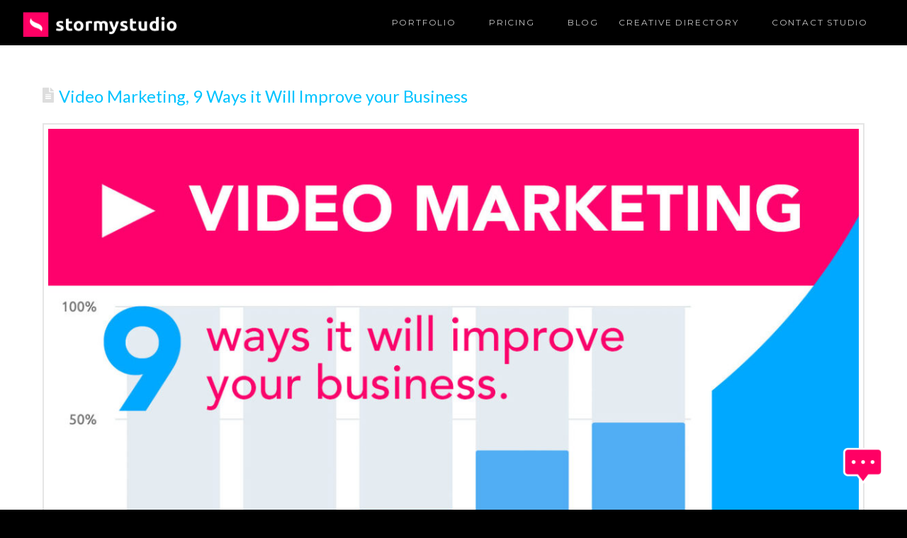

--- FILE ---
content_type: text/html; charset=UTF-8
request_url: https://stormystudio.com/tag/education/
body_size: 21046
content:
<!DOCTYPE html>
<html class="no-js" lang="en-GB">
<head>
<meta charset="UTF-8">
<meta name="viewport" content="width=device-width, initial-scale=1.0">
<link rel="pingback" href="https://stormystudio.com/xmlrpc.php">
<meta name='robots' content='noindex, follow' />

	<!-- This site is optimized with the Yoast SEO plugin v20.13 - https://yoast.com/wordpress/plugins/seo/ -->
	<title>education Archives &bull; Stormy Studio</title>
	<meta property="og:locale" content="en_GB" />
	<meta property="og:type" content="article" />
	<meta property="og:title" content="education Archives &bull; Stormy Studio" />
	<meta property="og:url" content="https://stormystudio.com/tag/education/" />
	<meta property="og:site_name" content="Stormy Studio" />
	<meta property="og:image" content="https://stormystudio.com/wp-content/uploads/2017/07/website-pow-02.jpg" />
	<meta property="og:image:width" content="1200" />
	<meta property="og:image:height" content="630" />
	<meta property="og:image:type" content="image/jpeg" />
	<meta name="twitter:card" content="summary_large_image" />
	<meta name="twitter:site" content="@stormystudioltd" />
	<script type="application/ld+json" class="yoast-schema-graph">{"@context":"https://schema.org","@graph":[{"@type":"CollectionPage","@id":"https://stormystudio.com/tag/education/","url":"https://stormystudio.com/tag/education/","name":"education Archives &bull; Stormy Studio","isPartOf":{"@id":"https://stormystudio.com/#website"},"primaryImageOfPage":{"@id":"https://stormystudio.com/tag/education/#primaryimage"},"image":{"@id":"https://stormystudio.com/tag/education/#primaryimage"},"thumbnailUrl":"https://stormystudio.com/wp-content/uploads/2020/06/Video-marketing-9-ways-it-will-improve.jpg","breadcrumb":{"@id":"https://stormystudio.com/tag/education/#breadcrumb"},"inLanguage":"en-GB"},{"@type":"ImageObject","inLanguage":"en-GB","@id":"https://stormystudio.com/tag/education/#primaryimage","url":"https://stormystudio.com/wp-content/uploads/2020/06/Video-marketing-9-ways-it-will-improve.jpg","contentUrl":"https://stormystudio.com/wp-content/uploads/2020/06/Video-marketing-9-ways-it-will-improve.jpg","width":1280,"height":720,"caption":"Video Marketing , 9 ways it will improve your business"},{"@type":"BreadcrumbList","@id":"https://stormystudio.com/tag/education/#breadcrumb","itemListElement":[{"@type":"ListItem","position":1,"name":"Home","item":"https://stormystudio.com/"},{"@type":"ListItem","position":2,"name":"education"}]},{"@type":"WebSite","@id":"https://stormystudio.com/#website","url":"https://stormystudio.com/","name":"Stormy Studio","description":"UK Business Animation Studio - Animated Explainer Production","publisher":{"@id":"https://stormystudio.com/#organization"},"potentialAction":[{"@type":"SearchAction","target":{"@type":"EntryPoint","urlTemplate":"https://stormystudio.com/?s={search_term_string}"},"query-input":"required name=search_term_string"}],"inLanguage":"en-GB"},{"@type":"Organization","@id":"https://stormystudio.com/#organization","name":"Stormy Studio Ltd","url":"https://stormystudio.com/","logo":{"@type":"ImageObject","inLanguage":"en-GB","@id":"https://stormystudio.com/#/schema/logo/image/","url":"https://stormystudio.com/wp-content/uploads/2016/03/logo-v3-in-rectangle-407.jpg","contentUrl":"https://stormystudio.com/wp-content/uploads/2016/03/logo-v3-in-rectangle-407.jpg","width":407,"height":281,"caption":"Stormy Studio Ltd"},"image":{"@id":"https://stormystudio.com/#/schema/logo/image/"},"sameAs":["https://www.facebook.com/StormyStudio","https://twitter.com/stormystudioltd","https://uk.linkedin.com/in/jondraper1","https://www.youtube.com/channel/UCiepB0wbRVGitsmZESWQT-w"]}]}</script>
	<!-- / Yoast SEO plugin. -->


<link rel='dns-prefetch' href='//startastudio.kit.com' />
<link rel='dns-prefetch' href='//kit.fontawesome.com' />
<link rel='dns-prefetch' href='//cdnjs.cloudflare.com' />
<link rel='dns-prefetch' href='//ajax.googleapis.com' />
<link rel="alternate" type="application/rss+xml" title="Stormy Studio &raquo; Feed" href="https://stormystudio.com/feed/" />
<link rel="alternate" type="application/rss+xml" title="Stormy Studio &raquo; Comments Feed" href="https://stormystudio.com/comments/feed/" />
<meta property="og:site_name" content="Stormy Studio"><meta property="og:title" content="Video Marketing, 9 Ways it Will Improve your Business"><meta property="og:description" content="UK Business Animation Studio - Animated Explainer Production"><meta property="og:image" content="https://stormystudio.com/wp-content/uploads/2020/06/Video-marketing-9-ways-it-will-improve.jpg"><meta property="og:url" content="https://stormystudio.com/video-marketing-9-ways-it-will-improve-your-business/"><meta property="og:type" content="website"><link rel="alternate" type="application/rss+xml" title="Stormy Studio &raquo; education Tag Feed" href="https://stormystudio.com/tag/education/feed/" />
<script type="text/javascript">
window._wpemojiSettings = {"baseUrl":"https:\/\/s.w.org\/images\/core\/emoji\/14.0.0\/72x72\/","ext":".png","svgUrl":"https:\/\/s.w.org\/images\/core\/emoji\/14.0.0\/svg\/","svgExt":".svg","source":{"concatemoji":"https:\/\/stormystudio.com\/wp-includes\/js\/wp-emoji-release.min.js?ver=6.1.9"}};
/*! This file is auto-generated */
!function(e,a,t){var n,r,o,i=a.createElement("canvas"),p=i.getContext&&i.getContext("2d");function s(e,t){var a=String.fromCharCode,e=(p.clearRect(0,0,i.width,i.height),p.fillText(a.apply(this,e),0,0),i.toDataURL());return p.clearRect(0,0,i.width,i.height),p.fillText(a.apply(this,t),0,0),e===i.toDataURL()}function c(e){var t=a.createElement("script");t.src=e,t.defer=t.type="text/javascript",a.getElementsByTagName("head")[0].appendChild(t)}for(o=Array("flag","emoji"),t.supports={everything:!0,everythingExceptFlag:!0},r=0;r<o.length;r++)t.supports[o[r]]=function(e){if(p&&p.fillText)switch(p.textBaseline="top",p.font="600 32px Arial",e){case"flag":return s([127987,65039,8205,9895,65039],[127987,65039,8203,9895,65039])?!1:!s([55356,56826,55356,56819],[55356,56826,8203,55356,56819])&&!s([55356,57332,56128,56423,56128,56418,56128,56421,56128,56430,56128,56423,56128,56447],[55356,57332,8203,56128,56423,8203,56128,56418,8203,56128,56421,8203,56128,56430,8203,56128,56423,8203,56128,56447]);case"emoji":return!s([129777,127995,8205,129778,127999],[129777,127995,8203,129778,127999])}return!1}(o[r]),t.supports.everything=t.supports.everything&&t.supports[o[r]],"flag"!==o[r]&&(t.supports.everythingExceptFlag=t.supports.everythingExceptFlag&&t.supports[o[r]]);t.supports.everythingExceptFlag=t.supports.everythingExceptFlag&&!t.supports.flag,t.DOMReady=!1,t.readyCallback=function(){t.DOMReady=!0},t.supports.everything||(n=function(){t.readyCallback()},a.addEventListener?(a.addEventListener("DOMContentLoaded",n,!1),e.addEventListener("load",n,!1)):(e.attachEvent("onload",n),a.attachEvent("onreadystatechange",function(){"complete"===a.readyState&&t.readyCallback()})),(e=t.source||{}).concatemoji?c(e.concatemoji):e.wpemoji&&e.twemoji&&(c(e.twemoji),c(e.wpemoji)))}(window,document,window._wpemojiSettings);
</script>
<style type="text/css">
img.wp-smiley,
img.emoji {
	display: inline !important;
	border: none !important;
	box-shadow: none !important;
	height: 1em !important;
	width: 1em !important;
	margin: 0 0.07em !important;
	vertical-align: -0.1em !important;
	background: none !important;
	padding: 0 !important;
}
</style>
	<link rel='stylesheet' id='wp-block-library-css' href='https://stormystudio.com/wp-includes/css/dist/block-library/style.min.css?ver=6.1.9' type='text/css' media='all' />
<style id='wp-block-library-theme-inline-css' type='text/css'>
.wp-block-audio figcaption{color:#555;font-size:13px;text-align:center}.is-dark-theme .wp-block-audio figcaption{color:hsla(0,0%,100%,.65)}.wp-block-audio{margin:0 0 1em}.wp-block-code{border:1px solid #ccc;border-radius:4px;font-family:Menlo,Consolas,monaco,monospace;padding:.8em 1em}.wp-block-embed figcaption{color:#555;font-size:13px;text-align:center}.is-dark-theme .wp-block-embed figcaption{color:hsla(0,0%,100%,.65)}.wp-block-embed{margin:0 0 1em}.blocks-gallery-caption{color:#555;font-size:13px;text-align:center}.is-dark-theme .blocks-gallery-caption{color:hsla(0,0%,100%,.65)}.wp-block-image figcaption{color:#555;font-size:13px;text-align:center}.is-dark-theme .wp-block-image figcaption{color:hsla(0,0%,100%,.65)}.wp-block-image{margin:0 0 1em}.wp-block-pullquote{border-top:4px solid;border-bottom:4px solid;margin-bottom:1.75em;color:currentColor}.wp-block-pullquote__citation,.wp-block-pullquote cite,.wp-block-pullquote footer{color:currentColor;text-transform:uppercase;font-size:.8125em;font-style:normal}.wp-block-quote{border-left:.25em solid;margin:0 0 1.75em;padding-left:1em}.wp-block-quote cite,.wp-block-quote footer{color:currentColor;font-size:.8125em;position:relative;font-style:normal}.wp-block-quote.has-text-align-right{border-left:none;border-right:.25em solid;padding-left:0;padding-right:1em}.wp-block-quote.has-text-align-center{border:none;padding-left:0}.wp-block-quote.is-large,.wp-block-quote.is-style-large,.wp-block-quote.is-style-plain{border:none}.wp-block-search .wp-block-search__label{font-weight:700}.wp-block-search__button{border:1px solid #ccc;padding:.375em .625em}:where(.wp-block-group.has-background){padding:1.25em 2.375em}.wp-block-separator.has-css-opacity{opacity:.4}.wp-block-separator{border:none;border-bottom:2px solid;margin-left:auto;margin-right:auto}.wp-block-separator.has-alpha-channel-opacity{opacity:1}.wp-block-separator:not(.is-style-wide):not(.is-style-dots){width:100px}.wp-block-separator.has-background:not(.is-style-dots){border-bottom:none;height:1px}.wp-block-separator.has-background:not(.is-style-wide):not(.is-style-dots){height:2px}.wp-block-table{margin:"0 0 1em 0"}.wp-block-table thead{border-bottom:3px solid}.wp-block-table tfoot{border-top:3px solid}.wp-block-table td,.wp-block-table th{word-break:normal}.wp-block-table figcaption{color:#555;font-size:13px;text-align:center}.is-dark-theme .wp-block-table figcaption{color:hsla(0,0%,100%,.65)}.wp-block-video figcaption{color:#555;font-size:13px;text-align:center}.is-dark-theme .wp-block-video figcaption{color:hsla(0,0%,100%,.65)}.wp-block-video{margin:0 0 1em}.wp-block-template-part.has-background{padding:1.25em 2.375em;margin-top:0;margin-bottom:0}
</style>
<link rel='stylesheet' id='convertkit-broadcasts-css' href='https://stormystudio.com/wp-content/plugins/convertkit/resources/frontend/css/broadcasts.css?ver=2.2.8' type='text/css' media='all' />
<link rel='stylesheet' id='convertkit-button-css' href='https://stormystudio.com/wp-content/plugins/convertkit/resources/frontend/css/button.css?ver=2.2.8' type='text/css' media='all' />
<link rel='stylesheet' id='classic-theme-styles-css' href='https://stormystudio.com/wp-includes/css/classic-themes.min.css?ver=1' type='text/css' media='all' />
<style id='global-styles-inline-css' type='text/css'>
body{--wp--preset--color--black: #000000;--wp--preset--color--cyan-bluish-gray: #abb8c3;--wp--preset--color--white: #ffffff;--wp--preset--color--pale-pink: #f78da7;--wp--preset--color--vivid-red: #cf2e2e;--wp--preset--color--luminous-vivid-orange: #ff6900;--wp--preset--color--luminous-vivid-amber: #fcb900;--wp--preset--color--light-green-cyan: #7bdcb5;--wp--preset--color--vivid-green-cyan: #00d084;--wp--preset--color--pale-cyan-blue: #8ed1fc;--wp--preset--color--vivid-cyan-blue: #0693e3;--wp--preset--color--vivid-purple: #9b51e0;--wp--preset--gradient--vivid-cyan-blue-to-vivid-purple: linear-gradient(135deg,rgba(6,147,227,1) 0%,rgb(155,81,224) 100%);--wp--preset--gradient--light-green-cyan-to-vivid-green-cyan: linear-gradient(135deg,rgb(122,220,180) 0%,rgb(0,208,130) 100%);--wp--preset--gradient--luminous-vivid-amber-to-luminous-vivid-orange: linear-gradient(135deg,rgba(252,185,0,1) 0%,rgba(255,105,0,1) 100%);--wp--preset--gradient--luminous-vivid-orange-to-vivid-red: linear-gradient(135deg,rgba(255,105,0,1) 0%,rgb(207,46,46) 100%);--wp--preset--gradient--very-light-gray-to-cyan-bluish-gray: linear-gradient(135deg,rgb(238,238,238) 0%,rgb(169,184,195) 100%);--wp--preset--gradient--cool-to-warm-spectrum: linear-gradient(135deg,rgb(74,234,220) 0%,rgb(151,120,209) 20%,rgb(207,42,186) 40%,rgb(238,44,130) 60%,rgb(251,105,98) 80%,rgb(254,248,76) 100%);--wp--preset--gradient--blush-light-purple: linear-gradient(135deg,rgb(255,206,236) 0%,rgb(152,150,240) 100%);--wp--preset--gradient--blush-bordeaux: linear-gradient(135deg,rgb(254,205,165) 0%,rgb(254,45,45) 50%,rgb(107,0,62) 100%);--wp--preset--gradient--luminous-dusk: linear-gradient(135deg,rgb(255,203,112) 0%,rgb(199,81,192) 50%,rgb(65,88,208) 100%);--wp--preset--gradient--pale-ocean: linear-gradient(135deg,rgb(255,245,203) 0%,rgb(182,227,212) 50%,rgb(51,167,181) 100%);--wp--preset--gradient--electric-grass: linear-gradient(135deg,rgb(202,248,128) 0%,rgb(113,206,126) 100%);--wp--preset--gradient--midnight: linear-gradient(135deg,rgb(2,3,129) 0%,rgb(40,116,252) 100%);--wp--preset--duotone--dark-grayscale: url('#wp-duotone-dark-grayscale');--wp--preset--duotone--grayscale: url('#wp-duotone-grayscale');--wp--preset--duotone--purple-yellow: url('#wp-duotone-purple-yellow');--wp--preset--duotone--blue-red: url('#wp-duotone-blue-red');--wp--preset--duotone--midnight: url('#wp-duotone-midnight');--wp--preset--duotone--magenta-yellow: url('#wp-duotone-magenta-yellow');--wp--preset--duotone--purple-green: url('#wp-duotone-purple-green');--wp--preset--duotone--blue-orange: url('#wp-duotone-blue-orange');--wp--preset--font-size--small: 13px;--wp--preset--font-size--medium: 20px;--wp--preset--font-size--large: 36px;--wp--preset--font-size--x-large: 42px;--wp--preset--spacing--20: 0.44rem;--wp--preset--spacing--30: 0.67rem;--wp--preset--spacing--40: 1rem;--wp--preset--spacing--50: 1.5rem;--wp--preset--spacing--60: 2.25rem;--wp--preset--spacing--70: 3.38rem;--wp--preset--spacing--80: 5.06rem;}:where(.is-layout-flex){gap: 0.5em;}body .is-layout-flow > .alignleft{float: left;margin-inline-start: 0;margin-inline-end: 2em;}body .is-layout-flow > .alignright{float: right;margin-inline-start: 2em;margin-inline-end: 0;}body .is-layout-flow > .aligncenter{margin-left: auto !important;margin-right: auto !important;}body .is-layout-constrained > .alignleft{float: left;margin-inline-start: 0;margin-inline-end: 2em;}body .is-layout-constrained > .alignright{float: right;margin-inline-start: 2em;margin-inline-end: 0;}body .is-layout-constrained > .aligncenter{margin-left: auto !important;margin-right: auto !important;}body .is-layout-constrained > :where(:not(.alignleft):not(.alignright):not(.alignfull)){max-width: var(--wp--style--global--content-size);margin-left: auto !important;margin-right: auto !important;}body .is-layout-constrained > .alignwide{max-width: var(--wp--style--global--wide-size);}body .is-layout-flex{display: flex;}body .is-layout-flex{flex-wrap: wrap;align-items: center;}body .is-layout-flex > *{margin: 0;}:where(.wp-block-columns.is-layout-flex){gap: 2em;}.has-black-color{color: var(--wp--preset--color--black) !important;}.has-cyan-bluish-gray-color{color: var(--wp--preset--color--cyan-bluish-gray) !important;}.has-white-color{color: var(--wp--preset--color--white) !important;}.has-pale-pink-color{color: var(--wp--preset--color--pale-pink) !important;}.has-vivid-red-color{color: var(--wp--preset--color--vivid-red) !important;}.has-luminous-vivid-orange-color{color: var(--wp--preset--color--luminous-vivid-orange) !important;}.has-luminous-vivid-amber-color{color: var(--wp--preset--color--luminous-vivid-amber) !important;}.has-light-green-cyan-color{color: var(--wp--preset--color--light-green-cyan) !important;}.has-vivid-green-cyan-color{color: var(--wp--preset--color--vivid-green-cyan) !important;}.has-pale-cyan-blue-color{color: var(--wp--preset--color--pale-cyan-blue) !important;}.has-vivid-cyan-blue-color{color: var(--wp--preset--color--vivid-cyan-blue) !important;}.has-vivid-purple-color{color: var(--wp--preset--color--vivid-purple) !important;}.has-black-background-color{background-color: var(--wp--preset--color--black) !important;}.has-cyan-bluish-gray-background-color{background-color: var(--wp--preset--color--cyan-bluish-gray) !important;}.has-white-background-color{background-color: var(--wp--preset--color--white) !important;}.has-pale-pink-background-color{background-color: var(--wp--preset--color--pale-pink) !important;}.has-vivid-red-background-color{background-color: var(--wp--preset--color--vivid-red) !important;}.has-luminous-vivid-orange-background-color{background-color: var(--wp--preset--color--luminous-vivid-orange) !important;}.has-luminous-vivid-amber-background-color{background-color: var(--wp--preset--color--luminous-vivid-amber) !important;}.has-light-green-cyan-background-color{background-color: var(--wp--preset--color--light-green-cyan) !important;}.has-vivid-green-cyan-background-color{background-color: var(--wp--preset--color--vivid-green-cyan) !important;}.has-pale-cyan-blue-background-color{background-color: var(--wp--preset--color--pale-cyan-blue) !important;}.has-vivid-cyan-blue-background-color{background-color: var(--wp--preset--color--vivid-cyan-blue) !important;}.has-vivid-purple-background-color{background-color: var(--wp--preset--color--vivid-purple) !important;}.has-black-border-color{border-color: var(--wp--preset--color--black) !important;}.has-cyan-bluish-gray-border-color{border-color: var(--wp--preset--color--cyan-bluish-gray) !important;}.has-white-border-color{border-color: var(--wp--preset--color--white) !important;}.has-pale-pink-border-color{border-color: var(--wp--preset--color--pale-pink) !important;}.has-vivid-red-border-color{border-color: var(--wp--preset--color--vivid-red) !important;}.has-luminous-vivid-orange-border-color{border-color: var(--wp--preset--color--luminous-vivid-orange) !important;}.has-luminous-vivid-amber-border-color{border-color: var(--wp--preset--color--luminous-vivid-amber) !important;}.has-light-green-cyan-border-color{border-color: var(--wp--preset--color--light-green-cyan) !important;}.has-vivid-green-cyan-border-color{border-color: var(--wp--preset--color--vivid-green-cyan) !important;}.has-pale-cyan-blue-border-color{border-color: var(--wp--preset--color--pale-cyan-blue) !important;}.has-vivid-cyan-blue-border-color{border-color: var(--wp--preset--color--vivid-cyan-blue) !important;}.has-vivid-purple-border-color{border-color: var(--wp--preset--color--vivid-purple) !important;}.has-vivid-cyan-blue-to-vivid-purple-gradient-background{background: var(--wp--preset--gradient--vivid-cyan-blue-to-vivid-purple) !important;}.has-light-green-cyan-to-vivid-green-cyan-gradient-background{background: var(--wp--preset--gradient--light-green-cyan-to-vivid-green-cyan) !important;}.has-luminous-vivid-amber-to-luminous-vivid-orange-gradient-background{background: var(--wp--preset--gradient--luminous-vivid-amber-to-luminous-vivid-orange) !important;}.has-luminous-vivid-orange-to-vivid-red-gradient-background{background: var(--wp--preset--gradient--luminous-vivid-orange-to-vivid-red) !important;}.has-very-light-gray-to-cyan-bluish-gray-gradient-background{background: var(--wp--preset--gradient--very-light-gray-to-cyan-bluish-gray) !important;}.has-cool-to-warm-spectrum-gradient-background{background: var(--wp--preset--gradient--cool-to-warm-spectrum) !important;}.has-blush-light-purple-gradient-background{background: var(--wp--preset--gradient--blush-light-purple) !important;}.has-blush-bordeaux-gradient-background{background: var(--wp--preset--gradient--blush-bordeaux) !important;}.has-luminous-dusk-gradient-background{background: var(--wp--preset--gradient--luminous-dusk) !important;}.has-pale-ocean-gradient-background{background: var(--wp--preset--gradient--pale-ocean) !important;}.has-electric-grass-gradient-background{background: var(--wp--preset--gradient--electric-grass) !important;}.has-midnight-gradient-background{background: var(--wp--preset--gradient--midnight) !important;}.has-small-font-size{font-size: var(--wp--preset--font-size--small) !important;}.has-medium-font-size{font-size: var(--wp--preset--font-size--medium) !important;}.has-large-font-size{font-size: var(--wp--preset--font-size--large) !important;}.has-x-large-font-size{font-size: var(--wp--preset--font-size--x-large) !important;}
.wp-block-navigation a:where(:not(.wp-element-button)){color: inherit;}
:where(.wp-block-columns.is-layout-flex){gap: 2em;}
.wp-block-pullquote{font-size: 1.5em;line-height: 1.6;}
</style>
<link rel='stylesheet' id='parent-style-css' href='https://stormystudio.com/wp-content/themes/pro/style.css?ver=6.1.9' type='text/css' media='all' />
<link rel='stylesheet' id='jquery-ui-theme-smoothness-css' href='//ajax.googleapis.com/ajax/libs/jqueryui/1.13.2/themes/smoothness/jquery-ui.css?ver=6.1.9' type='text/css' media='all' />
<link rel='stylesheet' id='x-stack-css' href='https://stormystudio.com/wp-content/themes/pro/framework/dist/css/site/stacks/renew.css?ver=6.1.6' type='text/css' media='all' />
<link rel='stylesheet' id='x-child-css' href='https://stormystudio.com/wp-content/themes/x-child/style.css?ver=6.1.6' type='text/css' media='all' />
<link rel='stylesheet' id='all-in-one-video-gallery-public-css' href='https://stormystudio.com/wp-content/plugins/all-in-one-video-gallery-premium/public/assets/css/public.min.css?ver=3.4.3' type='text/css' media='all' />
<style id='cs-inline-css' type='text/css'>
 :root{--x-root-background-color:#ffffff;--x-container-width:calc(100% - 2rem);--x-container-max-width:64rem;--x-a-color:#0073e6;--x-a-text-decoration:none solid auto #0073e6;--x-a-text-underline-offset:0.085em;--x-a-int-color:rgba(0,115,230,0.88);--x-a-int-text-decoration-color:rgba(0,115,230,0.88);--x-root-color:#000000;--x-root-font-family:"Helvetica Neue",Helvetica,Arial,sans-serif;--x-root-font-size:18px;--x-root-font-style:normal;--x-root-font-weight:400;--x-root-letter-spacing:0em;--x-root-line-height:1.6;--x-h1-color:#000000;--x-h1-font-family:inherit;--x-h1-font-size:3.815em;--x-h1-font-style:inherit;--x-h1-font-weight:inherit;--x-h1-letter-spacing:inherit;--x-h1-line-height:1.115;--x-h1-text-transform:inherit;--x-h2-color:#000000;--x-h2-font-family:inherit;--x-h2-font-size:3.052em;--x-h2-font-style:inherit;--x-h2-font-weight:inherit;--x-h2-letter-spacing:inherit;--x-h2-line-height:1.125;--x-h2-text-transform:inherit;--x-h3-color:#000000;--x-h3-font-family:inherit;--x-h3-font-size:2.441em;--x-h3-font-style:inherit;--x-h3-font-weight:inherit;--x-h3-letter-spacing:inherit;--x-h3-line-height:1.15;--x-h3-text-transform:inherit;--x-h4-color:#000000;--x-h4-font-family:inherit;--x-h4-font-size:1.953em;--x-h4-font-style:inherit;--x-h4-font-weight:inherit;--x-h4-letter-spacing:inherit;--x-h4-line-height:1.2;--x-h4-text-transform:inherit;--x-h5-color:#000000;--x-h5-font-family:inherit;--x-h5-font-size:1.563em;--x-h5-font-style:inherit;--x-h5-font-weight:inherit;--x-h5-letter-spacing:inherit;--x-h5-line-height:1.25;--x-h5-text-transform:inherit;--x-h6-color:#000000;--x-h6-font-family:inherit;--x-h6-font-size:1.25em;--x-h6-font-style:inherit;--x-h6-font-weight:inherit;--x-h6-letter-spacing:inherit;--x-h6-line-height:1.265;--x-h6-text-transform:inherit;--x-label-color:#000000;--x-label-font-family:inherit;--x-label-font-size:0.8em;--x-label-font-style:inherit;--x-label-font-weight:bold;--x-label-letter-spacing:inherit;--x-label-line-height:1.285;--x-label-text-transform:inherit;--x-content-copy-spacing:1.25rem;--x-content-h-margin-top:calc(1rem + 1.25em);--x-content-h-margin-bottom:1rem;--x-content-ol-padding-inline-start:1.25em;--x-content-ul-padding-inline-start:1em;--x-content-li-spacing:0.262em;--x-content-media-spacing:2.441rem;--x-input-background-color:#ffffff;--x-input-int-background-color:#ffffff;--x-input-color:#000000;--x-input-int-color:#0073e6;--x-input-font-family:inherit;--x-input-font-size:1em;--x-input-font-style:inherit;--x-input-font-weight:inherit;--x-input-letter-spacing:0em;--x-input-line-height:1.4;--x-input-text-align:inherit;--x-input-text-transform:inherit;--x-placeholder-opacity:0.33;--x-placeholder-int-opacity:0.55;--x-input-outline-width:4px;--x-input-outline-color:rgba(0,115,230,0.16);--x-input-padding-x:0.8em;--x-input-padding-y-extra:0.5em;--x-input-border-width:1px;--x-input-border-style:solid;--x-input-border-radius:2px;--x-input-border-color:#000000;--x-input-int-border-color:#0073e6;--x-input-box-shadow:0em 0.25em 0.65em 0em rgba(0,0,0,0.03);--x-input-int-box-shadow:0em 0.25em 0.65em 0em rgba(0,115,230,0.11);--x-select-indicator-image:url("data:image/svg+xml,%3Csvg xmlns='http://www.w3.org/2000/svg' viewBox='0 0 16 16'%3E%3Ctitle%3Eselect-84%3C/title%3E%3Cg fill='rgba(0,0,0,0.27)'%3E%3Cpath d='M7.4,1.2l-5,4l1.2,1.6L8,3.3l4.4,3.5l1.2-1.6l-5-4C8.3,0.9,7.7,0.9,7.4,1.2z'%3E%3C/path%3E %3Cpath d='M8,12.7L3.6,9.2l-1.2,1.6l5,4C7.6,14.9,7.8,15,8,15s0.4-0.1,0.6-0.2l5-4l-1.2-1.6L8,12.7z'%3E%3C/path%3E%3C/g%3E%3C/svg%3E");--x-select-indicator-hover-image:url("data:image/svg+xml,%3Csvg xmlns='http://www.w3.org/2000/svg' viewBox='0 0 16 16'%3E%3Ctitle%3Eselect-84%3C/title%3E%3Cg fill='rgba(0,0,0,0.27)'%3E%3Cpath d='M7.4,1.2l-5,4l1.2,1.6L8,3.3l4.4,3.5l1.2-1.6l-5-4C8.3,0.9,7.7,0.9,7.4,1.2z'%3E%3C/path%3E %3Cpath d='M8,12.7L3.6,9.2l-1.2,1.6l5,4C7.6,14.9,7.8,15,8,15s0.4-0.1,0.6-0.2l5-4l-1.2-1.6L8,12.7z'%3E%3C/path%3E%3C/g%3E%3C/svg%3E");--x-select-indicator-focus-image:url("data:image/svg+xml,%3Csvg xmlns='http://www.w3.org/2000/svg' viewBox='0 0 16 16'%3E%3Ctitle%3Eselect-84%3C/title%3E%3Cg fill='rgba(0,115,230,1)'%3E%3Cpath d='M7.4,1.2l-5,4l1.2,1.6L8,3.3l4.4,3.5l1.2-1.6l-5-4C8.3,0.9,7.7,0.9,7.4,1.2z'%3E%3C/path%3E %3Cpath d='M8,12.7L3.6,9.2l-1.2,1.6l5,4C7.6,14.9,7.8,15,8,15s0.4-0.1,0.6-0.2l5-4l-1.2-1.6L8,12.7z'%3E%3C/path%3E%3C/g%3E%3C/svg%3E");--x-select-indicator-size:1em;--x-select-indicator-spacing-x:0px;--x-date-indicator-image:url("data:image/svg+xml,%3Csvg xmlns='http://www.w3.org/2000/svg' viewBox='0 0 16 16'%3E%3Ctitle%3Eevent-confirm%3C/title%3E%3Cg fill='rgba(0,0,0,0.27)'%3E%3Cpath d='M11,16a1,1,0,0,1-.707-.293l-2-2,1.414-1.414L11,13.586l3.293-3.293,1.414,1.414-4,4A1,1,0,0,1,11,16Z'%3E%3C/path%3E %3Cpath d='M7,14H2V5H14V9h2V3a1,1,0,0,0-1-1H13V0H11V2H9V0H7V2H5V0H3V2H1A1,1,0,0,0,0,3V15a1,1,0,0,0,1,1H7Z'%3E%3C/path%3E%3C/g%3E%3C/svg%3E");--x-date-indicator-hover-image:url("data:image/svg+xml,%3Csvg xmlns='http://www.w3.org/2000/svg' viewBox='0 0 16 16'%3E%3Ctitle%3Eevent-confirm%3C/title%3E%3Cg fill='rgba(0,0,0,0.27)'%3E%3Cpath d='M11,16a1,1,0,0,1-.707-.293l-2-2,1.414-1.414L11,13.586l3.293-3.293,1.414,1.414-4,4A1,1,0,0,1,11,16Z'%3E%3C/path%3E %3Cpath d='M7,14H2V5H14V9h2V3a1,1,0,0,0-1-1H13V0H11V2H9V0H7V2H5V0H3V2H1A1,1,0,0,0,0,3V15a1,1,0,0,0,1,1H7Z'%3E%3C/path%3E%3C/g%3E%3C/svg%3E");--x-date-indicator-focus-image:url("data:image/svg+xml,%3Csvg xmlns='http://www.w3.org/2000/svg' viewBox='0 0 16 16'%3E%3Ctitle%3Eevent-confirm%3C/title%3E%3Cg fill='rgba(0,115,230,1)'%3E%3Cpath d='M11,16a1,1,0,0,1-.707-.293l-2-2,1.414-1.414L11,13.586l3.293-3.293,1.414,1.414-4,4A1,1,0,0,1,11,16Z'%3E%3C/path%3E %3Cpath d='M7,14H2V5H14V9h2V3a1,1,0,0,0-1-1H13V0H11V2H9V0H7V2H5V0H3V2H1A1,1,0,0,0,0,3V15a1,1,0,0,0,1,1H7Z'%3E%3C/path%3E%3C/g%3E%3C/svg%3E");--x-date-indicator-size:1em;--x-date-indicator-spacing-x:0px;--x-time-indicator-image:url("data:image/svg+xml,%3Csvg xmlns='http://www.w3.org/2000/svg' viewBox='0 0 16 16'%3E%3Ctitle%3Ewatch-2%3C/title%3E%3Cg fill='rgba(0,0,0,0.27)'%3E%3Cpath d='M14,8c0-1.8-0.8-3.4-2-4.5V1c0-0.6-0.4-1-1-1H5C4.4,0,4,0.4,4,1v2.5C2.8,4.6,2,6.2,2,8s0.8,3.4,2,4.5V15 c0,0.6,0.4,1,1,1h6c0.6,0,1-0.4,1-1v-2.5C13.2,11.4,14,9.8,14,8z M8,12c-2.2,0-4-1.8-4-4s1.8-4,4-4s4,1.8,4,4S10.2,12,8,12z'%3E%3C/path%3E%3C/g%3E%3C/svg%3E");--x-time-indicator-hover-image:url("data:image/svg+xml,%3Csvg xmlns='http://www.w3.org/2000/svg' viewBox='0 0 16 16'%3E%3Ctitle%3Ewatch-2%3C/title%3E%3Cg fill='rgba(0,0,0,0.27)'%3E%3Cpath d='M14,8c0-1.8-0.8-3.4-2-4.5V1c0-0.6-0.4-1-1-1H5C4.4,0,4,0.4,4,1v2.5C2.8,4.6,2,6.2,2,8s0.8,3.4,2,4.5V15 c0,0.6,0.4,1,1,1h6c0.6,0,1-0.4,1-1v-2.5C13.2,11.4,14,9.8,14,8z M8,12c-2.2,0-4-1.8-4-4s1.8-4,4-4s4,1.8,4,4S10.2,12,8,12z'%3E%3C/path%3E%3C/g%3E%3C/svg%3E");--x-time-indicator-focus-image:url("data:image/svg+xml,%3Csvg xmlns='http://www.w3.org/2000/svg' viewBox='0 0 16 16'%3E%3Ctitle%3Ewatch-2%3C/title%3E%3Cg fill='rgba(0,115,230,1)'%3E%3Cpath d='M14,8c0-1.8-0.8-3.4-2-4.5V1c0-0.6-0.4-1-1-1H5C4.4,0,4,0.4,4,1v2.5C2.8,4.6,2,6.2,2,8s0.8,3.4,2,4.5V15 c0,0.6,0.4,1,1,1h6c0.6,0,1-0.4,1-1v-2.5C13.2,11.4,14,9.8,14,8z M8,12c-2.2,0-4-1.8-4-4s1.8-4,4-4s4,1.8,4,4S10.2,12,8,12z'%3E%3C/path%3E%3C/g%3E%3C/svg%3E");--x-time-indicator-size:1em;--x-time-indicator-spacing-x:0px;--x-search-indicator-image:url("data:image/svg+xml,%3Csvg xmlns='http://www.w3.org/2000/svg' viewBox='0 0 16 16'%3E%3Ctitle%3Ee-remove%3C/title%3E%3Cg fill='rgba(0,0,0,0.27)'%3E%3Cpath d='M14.7,1.3c-0.4-0.4-1-0.4-1.4,0L8,6.6L2.7,1.3c-0.4-0.4-1-0.4-1.4,0s-0.4,1,0,1.4L6.6,8l-5.3,5.3 c-0.4,0.4-0.4,1,0,1.4C1.5,14.9,1.7,15,2,15s0.5-0.1,0.7-0.3L8,9.4l5.3,5.3c0.2,0.2,0.5,0.3,0.7,0.3s0.5-0.1,0.7-0.3 c0.4-0.4,0.4-1,0-1.4L9.4,8l5.3-5.3C15.1,2.3,15.1,1.7,14.7,1.3z'%3E%3C/path%3E%3C/g%3E%3C/svg%3E");--x-search-indicator-hover-image:url("data:image/svg+xml,%3Csvg xmlns='http://www.w3.org/2000/svg' viewBox='0 0 16 16'%3E%3Ctitle%3Ee-remove%3C/title%3E%3Cg fill='rgba(0,0,0,0.27)'%3E%3Cpath d='M14.7,1.3c-0.4-0.4-1-0.4-1.4,0L8,6.6L2.7,1.3c-0.4-0.4-1-0.4-1.4,0s-0.4,1,0,1.4L6.6,8l-5.3,5.3 c-0.4,0.4-0.4,1,0,1.4C1.5,14.9,1.7,15,2,15s0.5-0.1,0.7-0.3L8,9.4l5.3,5.3c0.2,0.2,0.5,0.3,0.7,0.3s0.5-0.1,0.7-0.3 c0.4-0.4,0.4-1,0-1.4L9.4,8l5.3-5.3C15.1,2.3,15.1,1.7,14.7,1.3z'%3E%3C/path%3E%3C/g%3E%3C/svg%3E");--x-search-indicator-focus-image:url("data:image/svg+xml,%3Csvg xmlns='http://www.w3.org/2000/svg' viewBox='0 0 16 16'%3E%3Ctitle%3Ee-remove%3C/title%3E%3Cg fill='rgba(0,115,230,1)'%3E%3Cpath d='M14.7,1.3c-0.4-0.4-1-0.4-1.4,0L8,6.6L2.7,1.3c-0.4-0.4-1-0.4-1.4,0s-0.4,1,0,1.4L6.6,8l-5.3,5.3 c-0.4,0.4-0.4,1,0,1.4C1.5,14.9,1.7,15,2,15s0.5-0.1,0.7-0.3L8,9.4l5.3,5.3c0.2,0.2,0.5,0.3,0.7,0.3s0.5-0.1,0.7-0.3 c0.4-0.4,0.4-1,0-1.4L9.4,8l5.3-5.3C15.1,2.3,15.1,1.7,14.7,1.3z'%3E%3C/path%3E%3C/g%3E%3C/svg%3E");--x-search-indicator-size:1em;--x-search-indicator-spacing-x:0px;--x-number-indicator-image:url("data:image/svg+xml,%3Csvg xmlns='http://www.w3.org/2000/svg' viewBox='0 0 16 16'%3E%3Ctitle%3Eselect-83%3C/title%3E%3Cg%3E%3Cpolygon fill='rgba(0,0,0,0.27)' points='2,6 14,6 8,0 '%3E%3C/polygon%3E %3Cpolygon fill='rgba(0,0,0,0.27)' points='8,16 14,10 2,10 '%3E%3C/polygon%3E%3C/g%3E%3C/svg%3E");--x-number-indicator-hover-image:url("data:image/svg+xml,%3Csvg xmlns='http://www.w3.org/2000/svg' viewBox='0 0 16 16'%3E%3Ctitle%3Eselect-83%3C/title%3E%3Cg%3E%3Cpolygon fill='rgba(0,0,0,0.27)' points='2,6 14,6 8,0 '%3E%3C/polygon%3E %3Cpolygon fill='rgba(0,0,0,0.27)' points='8,16 14,10 2,10 '%3E%3C/polygon%3E%3C/g%3E%3C/svg%3E");--x-number-indicator-focus-image:url("data:image/svg+xml,%3Csvg xmlns='http://www.w3.org/2000/svg' viewBox='0 0 16 16'%3E%3Ctitle%3Eselect-83%3C/title%3E%3Cg%3E%3Cpolygon fill='rgba(0,115,230,1)' points='2,6 14,6 8,0 '%3E%3C/polygon%3E %3Cpolygon fill='rgba(0,115,230,1)' points='8,16 14,10 2,10 '%3E%3C/polygon%3E%3C/g%3E%3C/svg%3E");--x-number-indicator-size:1em;--x-number-indicator-spacing-x:0px;--x-rc-font-size:24px;--x-rc-background-color:#ffffff;--x-rc-int-background-color:#ffffff;--x-rc-checked-background-color:#0073e6;--x-rc-outline-width:4px;--x-rc-outline-color:rgba(0,115,230,0.16);--x-radio-marker:url("data:image/svg+xml,%3Csvg xmlns='http://www.w3.org/2000/svg' viewBox='0 0 16 16'%3E%3Ctitle%3Eshape-oval%3C/title%3E%3Cg fill='%23ffffff'%3E%3Ccircle cx='8' cy='8' r='8'%3E%3C/circle%3E%3C/g%3E%3C/svg%3E");--x-radio-marker-inset:13px;--x-checkbox-marker:url("data:image/svg+xml,%3Csvg xmlns='http://www.w3.org/2000/svg' viewBox='0 0 16 16'%3E%3Ctitle%3Eo-check%3C/title%3E%3Cg fill='%23ffffff'%3E%3Cpolygon points='5.6,8.4 1.6,6 0,7.6 5.6,14 16,3.6 14.4,2 '%3E%3C/polygon%3E%3C/g%3E%3C/svg%3E");--x-checkbox-marker-inset:8px;--x-rc-border-width:1px;--x-rc-border-style:solid;--x-checkbox-border-radius:2px;--x-rc-border-color:#000000;--x-rc-int-border-color:#0073e6;--x-rc-checked-border-color:#0073e6;--x-rc-box-shadow:0em 0.25em 0.65em 0em rgba(0,0,0,0.03);--x-rc-int-box-shadow:0em 0.25em 0.65em 0em rgba(0,115,230,0.11);--x-rc-checked-box-shadow:0em 0.25em 0.65em 0em rgba(0,115,230,0.11);--x-submit-background-color:#000000;--x-submit-int-background-color:#0073e6;--x-submit-min-width:none;--x-submit-padding-x-extra:1.25em;--x-submit-color:#ffffff;--x-submit-int-color:#ffffff;--x-submit-font-weight:bold;--x-submit-text-align:center;--x-submit-outline-width:4px;--x-submit-outline-color:rgba(0,115,230,0.16);--x-submit-border-radius:100em;--x-submit-border-color:#000000;--x-submit-int-border-color:#0073e6;--x-submit-box-shadow:0em 0.25em 0.65em 0em rgba(0,0,0,0.03);--x-submit-int-box-shadow:0em 0.25em 0.65em 0em rgba(0,115,230,0.11);} a,h1 a:hover,h2 a:hover,h3 a:hover,h4 a:hover,h5 a:hover,h6 a:hover,.x-comment-time:hover,#reply-title small a,.comment-reply-link:hover,.x-comment-author a:hover,.x-recent-posts a:hover .h-recent-posts{color:hsl(194,77%,62%);}a:hover,#reply-title small a:hover{color:hsl(194,86%,41%);}.entry-title:before{color:#ddd;}a.x-img-thumbnail:hover,li.bypostauthor > article.comment{border-color:hsl(194,77%,62%);}.flex-direction-nav a,.flex-control-nav a:hover,.flex-control-nav a.flex-active,.x-dropcap,.x-skill-bar .bar,.x-pricing-column.featured h2,.h-comments-title small,.x-pagination a:hover,.woocommerce-pagination a:hover,.x-entry-share .x-share:hover,.entry-thumb,.widget_tag_cloud .tagcloud a:hover,.widget_product_tag_cloud .tagcloud a:hover,.x-highlight,.x-recent-posts .x-recent-posts-img:after,.x-portfolio-filters{background-color:hsl(194,77%,62%);}.x-portfolio-filters:hover{background-color:hsl(194,86%,41%);}.x-main{width:calc(72% - 3.20197%);}.x-sidebar{width:calc(100% - 3.20197% - 72%);}.h-landmark{font-weight:400;}.x-comment-author a{color:hsl(0,0%,27%);}.x-comment-author a,.comment-form-author label,.comment-form-email label,.comment-form-url label,.comment-form-rating label,.comment-form-comment label,.widget_calendar #wp-calendar caption,.widget_calendar #wp-calendar th,.x-accordion-heading .x-accordion-toggle,.x-nav-tabs > li > a:hover,.x-nav-tabs > .active > a,.x-nav-tabs > .active > a:hover{color:hsl(194,100%,50%);}.widget_calendar #wp-calendar th{border-bottom-color:hsl(194,100%,50%);}.x-pagination span.current,.woocommerce-pagination span[aria-current],.x-portfolio-filters-menu,.widget_tag_cloud .tagcloud a,.h-feature-headline span i,.widget_price_filter .ui-slider .ui-slider-handle{background-color:hsl(194,100%,50%);}@media (max-width:978.98px){}html{font-size:14px;}@media (min-width:480px){html{font-size:14px;}}@media (min-width:767px){html{font-size:14px;}}@media (min-width:979px){html{font-size:14px;}}@media (min-width:1200px){html{font-size:14px;}}body{font-style:normal;font-weight:400;color:hsl(0,0%,27%);background-color:rgb(0,0,0);}.w-b{font-weight:400 !important;}h1,h2,h3,h4,h5,h6,.h1,.h2,.h3,.h4,.h5,.h6{font-family:"Lato",sans-serif;font-style:normal;font-weight:400;}h1,.h1{letter-spacing:0em;}h2,.h2{letter-spacing:0em;}h3,.h3{letter-spacing:0em;}h4,.h4{letter-spacing:0em;}h5,.h5{letter-spacing:0em;}h6,.h6{letter-spacing:0em;}.w-h{font-weight:400 !important;}.x-container.width{width:100%;}.x-container.max{max-width:1200px;}.x-bar-content.x-container.width{flex-basis:100%;}.x-main.full{float:none;display:block;width:auto;}@media (max-width:978.98px){.x-main.full,.x-main.left,.x-main.right,.x-sidebar.left,.x-sidebar.right{float:none;display:block;width:auto !important;}}.entry-header,.entry-content{font-size:1rem;}body,input,button,select,textarea{font-family:"Montserrat",sans-serif;}h1,h2,h3,h4,h5,h6,.h1,.h2,.h3,.h4,.h5,.h6,h1 a,h2 a,h3 a,h4 a,h5 a,h6 a,.h1 a,.h2 a,.h3 a,.h4 a,.h5 a,.h6 a,blockquote{color:hsl(194,100%,50%);}.cfc-h-tx{color:hsl(194,100%,50%) !important;}.cfc-h-bd{border-color:hsl(194,100%,50%) !important;}.cfc-h-bg{background-color:hsl(194,100%,50%) !important;}.cfc-b-tx{color:hsl(0,0%,27%) !important;}.cfc-b-bd{border-color:hsl(0,0%,27%) !important;}.cfc-b-bg{background-color:hsl(0,0%,27%) !important;}.x-btn,.button,[type="submit"]{color:rgb(43,176,242);border-color:hsla(0,0%,0%,0);background-color:hsl(0,0%,100%);text-shadow:0 0.075em 0.075em rgba(0,0,0,0.5);border-radius:0.25em;}.x-btn:hover,.button:hover,[type="submit"]:hover{color:#ffffff;border-color:hsl(0,0%,100%);background-color:rgb(43,176,242);text-shadow:0 0.075em 0.075em rgba(0,0,0,0.5);}.x-btn.x-btn-real,.x-btn.x-btn-real:hover{margin-bottom:0.25em;text-shadow:0 0.075em 0.075em rgba(0,0,0,0.65);}.x-btn.x-btn-real{box-shadow:0 0.25em 0 0 #966e00,0 4px 9px rgba(0,0,0,0.75);}.x-btn.x-btn-real:hover{box-shadow:0 0.25em 0 0 #932420,0 4px 9px rgba(0,0,0,0.75);}.x-btn.x-btn-flat,.x-btn.x-btn-flat:hover{margin-bottom:0;text-shadow:0 0.075em 0.075em rgba(0,0,0,0.65);box-shadow:none;}.x-btn.x-btn-transparent,.x-btn.x-btn-transparent:hover{margin-bottom:0;border-width:3px;text-shadow:none;text-transform:uppercase;background-color:transparent;box-shadow:none;} @font-face{font-family:'FontAwesomePro';font-style:normal;font-weight:900;font-display:block;src:url('https://stormystudio.com/wp-content/themes/pro/cornerstone/assets/fonts/fa-solid-900.woff2') format('woff2'),url('https://stormystudio.com/wp-content/themes/pro/cornerstone/assets/fonts/fa-solid-900.woff') format('woff'),url('https://stormystudio.com/wp-content/themes/pro/cornerstone/assets/fonts/fa-solid-900.ttf') format('truetype');}[data-x-fa-pro-icon]{font-family:"FontAwesomePro" !important;}[data-x-fa-pro-icon]:before{content:attr(data-x-fa-pro-icon);}[data-x-icon],[data-x-icon-o],[data-x-icon-l],[data-x-icon-s],[data-x-icon-b],[data-x-fa-pro-icon],[class*="cs-fa-"]{display:inline-block;font-style:normal;font-weight:400;text-decoration:inherit;text-rendering:auto;-webkit-font-smoothing:antialiased;-moz-osx-font-smoothing:grayscale;}[data-x-icon].left,[data-x-icon-o].left,[data-x-icon-l].left,[data-x-icon-s].left,[data-x-icon-b].left,[data-x-fa-pro-icon].left,[class*="cs-fa-"].left{margin-right:0.5em;}[data-x-icon].right,[data-x-icon-o].right,[data-x-icon-l].right,[data-x-icon-s].right,[data-x-icon-b].right,[data-x-fa-pro-icon].right,[class*="cs-fa-"].right{margin-left:0.5em;}[data-x-icon]:before,[data-x-icon-o]:before,[data-x-icon-l]:before,[data-x-icon-s]:before,[data-x-icon-b]:before,[data-x-fa-pro-icon]:before,[class*="cs-fa-"]:before{line-height:1;}@font-face{font-family:'FontAwesome';font-style:normal;font-weight:900;font-display:block;src:url('https://stormystudio.com/wp-content/themes/pro/cornerstone/assets/fonts/fa-solid-900.woff2') format('woff2'),url('https://stormystudio.com/wp-content/themes/pro/cornerstone/assets/fonts/fa-solid-900.woff') format('woff'),url('https://stormystudio.com/wp-content/themes/pro/cornerstone/assets/fonts/fa-solid-900.ttf') format('truetype');}[data-x-icon],[data-x-icon-s],[data-x-icon][class*="cs-fa-"]{font-family:"FontAwesome" !important;font-weight:900;}[data-x-icon]:before,[data-x-icon][class*="cs-fa-"]:before{content:attr(data-x-icon);}[data-x-icon-s]:before{content:attr(data-x-icon-s);}@font-face{font-family:'FontAwesomeRegular';font-style:normal;font-weight:400;font-display:block;src:url('https://stormystudio.com/wp-content/themes/pro/cornerstone/assets/fonts/fa-regular-400.woff2') format('woff2'),url('https://stormystudio.com/wp-content/themes/pro/cornerstone/assets/fonts/fa-regular-400.woff') format('woff'),url('https://stormystudio.com/wp-content/themes/pro/cornerstone/assets/fonts/fa-regular-400.ttf') format('truetype');}@font-face{font-family:'FontAwesomePro';font-style:normal;font-weight:400;font-display:block;src:url('https://stormystudio.com/wp-content/themes/pro/cornerstone/assets/fonts/fa-regular-400.woff2') format('woff2'),url('https://stormystudio.com/wp-content/themes/pro/cornerstone/assets/fonts/fa-regular-400.woff') format('woff'),url('https://stormystudio.com/wp-content/themes/pro/cornerstone/assets/fonts/fa-regular-400.ttf') format('truetype');}[data-x-icon-o]{font-family:"FontAwesomeRegular" !important;}[data-x-icon-o]:before{content:attr(data-x-icon-o);}@font-face{font-family:'FontAwesomeLight';font-style:normal;font-weight:300;font-display:block;src:url('https://stormystudio.com/wp-content/themes/pro/cornerstone/assets/fonts/fa-light-300.woff2') format('woff2'),url('https://stormystudio.com/wp-content/themes/pro/cornerstone/assets/fonts/fa-light-300.woff') format('woff'),url('https://stormystudio.com/wp-content/themes/pro/cornerstone/assets/fonts/fa-light-300.ttf') format('truetype');}@font-face{font-family:'FontAwesomePro';font-style:normal;font-weight:300;font-display:block;src:url('https://stormystudio.com/wp-content/themes/pro/cornerstone/assets/fonts/fa-light-300.woff2') format('woff2'),url('https://stormystudio.com/wp-content/themes/pro/cornerstone/assets/fonts/fa-light-300.woff') format('woff'),url('https://stormystudio.com/wp-content/themes/pro/cornerstone/assets/fonts/fa-light-300.ttf') format('truetype');}[data-x-icon-l]{font-family:"FontAwesomeLight" !important;font-weight:300;}[data-x-icon-l]:before{content:attr(data-x-icon-l);}@font-face{font-family:'FontAwesomeBrands';font-style:normal;font-weight:normal;font-display:block;src:url('https://stormystudio.com/wp-content/themes/pro/cornerstone/assets/fonts/fa-brands-400.woff2') format('woff2'),url('https://stormystudio.com/wp-content/themes/pro/cornerstone/assets/fonts/fa-brands-400.woff') format('woff'),url('https://stormystudio.com/wp-content/themes/pro/cornerstone/assets/fonts/fa-brands-400.ttf') format('truetype');}[data-x-icon-b]{font-family:"FontAwesomeBrands" !important;}[data-x-icon-b]:before{content:attr(data-x-icon-b);} .m44u-0.x-bar{height:50px;font-size:1.1em;background-color:#ff0064;box-shadow:0px 3px 25px 0px rgba(0,0,0,0.15);}.m44u-0 .x-bar-content{justify-content:center;height:50px;}.m44u-0.x-bar-outer-spacers:after,.m44u-0.x-bar-outer-spacers:before{flex-basis:20px;width:20px!important;height:20px;}.m44u-0.x-bar-space{font-size:1.1em;height:50px;}.m44u-1.x-bar{border:0;}.m44u-2.x-bar{z-index:9999;}.m44u-3 .x-bar-content{flex-direction:column;}.m44u-4 .x-bar-content{align-items:center;}.m44u-5 .x-bar-content{flex-grow:0;flex-shrink:1;flex-basis:100%;}.m44u-6.x-bar{height:2em;}.m44u-6 .x-bar-content{height:2em;}.m44u-6.x-bar-space{height:2em;}.m44u-7.x-bar{font-size:16px;}.m44u-7.x-bar-space{font-size:16px;}.m44u-8.x-bar{background-color:rgb(252,34,128);box-shadow:0em 0.15em 2em rgba(0,0,0,0.15);}.m44u-9 .x-bar-content{flex-direction:row;}.m44u-a .x-bar-content{justify-content:flex-start;}.m44u-b.x-bar-outer-spacers:after,.m44u-b.x-bar-outer-spacers:before{flex-basis:2em;width:2em!important;height:2em;}.m44u-c.x-bar{height:4em;}.m44u-c .x-bar-content{height:4em;}.m44u-c.x-bar-space{height:4em;}.m44u-d.x-bar{width:calc(100% - (0px * 2));margin-top:0px;margin-left:0px;margin-right:0px;height:auto;background-color:rgba(41,41,41,0);box-shadow:inset 0em 0em 1em 0px rgba(0,0,0,0);z-index:10020;}.m44u-d .x-bar-content{height:auto;}.m44u-d.x-bar-outer-spacers:after,.m44u-d.x-bar-outer-spacers:before{flex-basis:1px;width:1px!important;height:1px;}.m44u-d.x-bar-space{height:auto;}.m44u-e.x-bar{height:110px;background-color:rgb(35,35,35);box-shadow:inset 0em 0em 1em 0px rgba(0,0,0,0.25);z-index:1200;}.m44u-e .x-bar-content{justify-content:space-around;align-items:stretch;height:110px;}.m44u-e.x-bar-outer-spacers:after,.m44u-e.x-bar-outer-spacers:before{flex-basis:0px;width:0px!important;height:0px;}.m44u-e.x-bar-space{height:110px;}.m44u-f.x-bar{height:64px;background-color:rgb(0,0,0);box-shadow:0em 0em 1em 0px rgba(0,0,0,0);}.m44u-f .x-bar-content{justify-content:space-between;height:64px;}.m44u-f.x-bar-space{height:64px;}:where(body:not(.tco-disable-effects)) .m44u-g:is(.x-effect-exit,.x-effect-entering,.x-effect-exiting) {animation-delay:0ms;animation-duration:1000ms;animation-timing-function:cubic-bezier(0.400,0.000,0.200,1.000);transition-delay:0ms;transition-duration:1000ms;transition-timing-function:cubic-bezier(0.400,0.000,0.200,1.000);}.m44u-g:is(.x-effect-enter){opacity:1;}:where(body:not(.tco-disable-effects)) .m44u-g:is(.x-effect-exit){opacity:0;}.m44u-h.x-bar-container{flex-direction:row;align-items:center;flex-basis:auto;border:0;font-size:1em;}.m44u-i.x-bar-container{justify-content:space-between;}.m44u-j.x-bar-container{flex-grow:1;flex-shrink:0;}.m44u-m.x-bar-container{text-align:center;z-index:auto;}.m44u-n.x-bar-container{justify-content:center;}.m44u-o.x-bar-container{z-index:1;}.m44u-p.x-bar-container{flex-grow:0;}.m44u-q.x-bar-container{flex-shrink:1;}.m44u-r.x-bar-container{justify-content:flex-start;max-width:80%;}.m44u-s.x-bar-container{max-height:300px;}.m44u-t.x-bar-container{justify-content:flex-end;flex-wrap:wrap;align-content:center;max-width:100%;padding-top:4px;padding-right:1em;padding-bottom:0px;}.m44u-u.x-bar-container{padding-left:0px;}.m44u-v.x-bar-container{margin-top:0em;margin-right:3em;margin-bottom:0em;margin-left:0em;padding-top:5px;padding-right:0px;padding-bottom:5px;}.m44u-w.x-bar-container{flex-grow:.01;}.m44u-x.x-text{border:0;font-family:inherit;font-size:1em;font-style:normal;font-weight:inherit;letter-spacing:0em;text-transform:none;}.m44u-x.x-text > :first-child{margin-top:0;}.m44u-x.x-text > :last-child{margin-bottom:0;}.m44u-y.x-text{line-height:inherit;color:rgba(0,0,0,1);}.m44u-z.x-text{line-height:1.4;text-align:center;color:rgb(255,255,255);}.m44u-10.x-anchor {border:0;font-size:1em;}.m44u-10.x-anchor .x-anchor-content {align-items:center;}.m44u-11.x-anchor {border-top-left-radius:0.35em;border-top-right-radius:0.35em;border-bottom-right-radius:0.35em;border-bottom-left-radius:0.35em;background-color:rgba(255,255,255,0);box-shadow:0em 0.15em 0.65em 0em rgba(0,0,0,0);}.m44u-11.x-anchor .x-anchor-content {justify-content:flex-end;padding-top:0.575em;padding-right:0.85em;padding-bottom:0.575em;padding-left:0.85em;}.m44u-11.x-anchor .x-anchor-text {margin-right:5px;}.m44u-11.x-anchor .x-anchor-text-primary {font-size:0.9em;}.m44u-11.x-anchor:hover .x-anchor-text-primary,.m44u-11.x-anchor[class*="active"] .x-anchor-text-primary,[data-x-effect-provider*="colors"]:hover .m44u-11.x-anchor .x-anchor-text-primary {color:rgb(55,55,55);}.m44u-11.x-anchor .x-graphic {margin-top:5px;margin-right:5px;margin-bottom:5px;margin-left:5px;}.m44u-11.x-anchor .x-graphic-icon {font-size:1em;color:rgb(0,200,255);}.m44u-12.x-anchor .x-anchor-content {flex-direction:row;}.m44u-12.x-anchor .x-anchor-text-primary {font-family:inherit;font-style:normal;line-height:1;}.m44u-13.x-anchor .x-anchor-text {margin-top:5px;margin-bottom:5px;margin-left:5px;}.m44u-14.x-anchor .x-anchor-text-primary {font-weight:inherit;}.m44u-15.x-anchor .x-anchor-text-primary {color:rgb(255,255,255);}.m44u-16.x-anchor .x-graphic-icon {width:1em;border:0;height:1em;line-height:1em;background-color:transparent;}.m44u-17.x-anchor {width:3em;height:3em;border-top-left-radius:100em;border-top-right-radius:100em;border-bottom-right-radius:100em;border-bottom-left-radius:100em;background-color:#ff0064;box-shadow:0em 0.15em 0.65em 0em rgba(164,164,164,0);}.m44u-17.x-anchor .x-anchor-content {flex-direction:column;}.m44u-17.x-anchor:hover,.m44u-17.x-anchor[class*="active"],[data-x-effect-provider*="colors"]:hover .m44u-17.x-anchor {background-color:rgb(255,255,255);box-shadow:0em 0.15em 0.65em 0em rgba(0,0,0,0.25);}.m44u-17.x-anchor .x-graphic {margin-top:3px;margin-right:3px;margin-bottom:3px;margin-left:3px;}.m44u-17.x-anchor .x-graphic-icon {font-size:1.25em;color:rgba(0,0,0,1);}.m44u-17.x-anchor:hover .x-graphic-icon,.m44u-17.x-anchor[class*="active"] .x-graphic-icon,[data-x-effect-provider*="colors"]:hover .m44u-17.x-anchor .x-graphic-icon {color:rgba(0,0,0,0.5);}.m44u-17.x-anchor .x-toggle {color:rgb(255,255,255);}.m44u-17.x-anchor:hover .x-toggle,.m44u-17.x-anchor[class*="active"] .x-toggle,[data-x-effect-provider*="colors"]:hover .m44u-17.x-anchor .x-toggle {color:rgba(0,0,0,0.5);}.m44u-17.x-anchor .x-toggle-burger {width:14em;margin-top:3.5em;margin-right:0;margin-bottom:3.5em;margin-left:0;font-size:0.15em;}.m44u-17.x-anchor .x-toggle-burger-bun-t {transform:translate3d(0,calc(3.5em * -1),0);}.m44u-17.x-anchor .x-toggle-burger-bun-b {transform:translate3d(0,3.5em,0);}.m44u-18.x-anchor .x-anchor-content {justify-content:center;}.m44u-19.x-anchor .x-anchor-sub-indicator {font-size:1em;}.m44u-1a.x-anchor {background-color:transparent;}.m44u-1a.x-anchor .x-anchor-content {padding-bottom:0em;}.m44u-1a.x-anchor:hover .x-anchor-text-primary,.m44u-1a.x-anchor[class*="active"] .x-anchor-text-primary,[data-x-effect-provider*="colors"]:hover .m44u-1a.x-anchor .x-anchor-text-primary {color:#ff0064;}.m44u-1b.x-anchor .x-anchor-content {justify-content:flex-start;padding-top:2em;padding-right:0em;padding-left:0em;}.m44u-1b.x-anchor .x-anchor-text {margin-top:1px;margin-right:0px;margin-bottom:0px;margin-left:0px;}.m44u-1b.x-anchor .x-anchor-text-primary {font-size:1.4em;font-weight:500;text-align:left;}.m44u-1b.x-anchor .x-anchor-sub-indicator {margin-top:3px;margin-right:3px;margin-bottom:3px;margin-left:10px;color:#ff0064;}.m44u-1b.x-anchor:hover .x-anchor-sub-indicator,.m44u-1b.x-anchor[class*="active"] .x-anchor-sub-indicator,[data-x-effect-provider*="colors"]:hover .m44u-1b.x-anchor .x-anchor-sub-indicator {color:rgb(255,255,255);}.m44u-1c.x-anchor .x-anchor-content {padding-top:0em;padding-right:1.25em;padding-left:1.25em;}.m44u-1c.x-anchor .x-anchor-text-primary {letter-spacing:0.15em;margin-right:calc(0.15em * -1);text-transform:uppercase;color:rgba(255,255,255,0.79);}.m44u-1c.x-anchor .x-anchor-sub-indicator {color:rgba(0,0,0,0.5);}.m44u-1c.x-anchor:hover .x-anchor-sub-indicator,.m44u-1c.x-anchor[class*="active"] .x-anchor-sub-indicator,[data-x-effect-provider*="colors"]:hover .m44u-1c.x-anchor .x-anchor-sub-indicator {color:rgba(46,196,250,0.93);}.m44u-1c > .is-primary {width:calc(100% - 2em);height:2px;color:rgb(0,200,255);transform-origin:50% 0%;}.m44u-1d.x-anchor .x-anchor-text-primary {font-size:1em;}.m44u-1d.x-anchor .x-anchor-sub-indicator {margin-top:5px;margin-right:5px;margin-bottom:5px;margin-left:5px;}.m44u-1e.x-anchor {background-color:rgb(152,6,63);}.m44u-1e.x-anchor .x-anchor-content {padding-top:0.75em;padding-right:0.75em;padding-bottom:0.75em;padding-left:0.75em;}.m44u-1e.x-anchor:hover,.m44u-1e.x-anchor[class*="active"],[data-x-effect-provider*="colors"]:hover .m44u-1e.x-anchor {background-color:#ff0064;}.m44u-1e.x-anchor .x-anchor-text {margin-right:auto;}.m44u-1e.x-anchor .x-anchor-text-primary {font-weight:300;color:rgba(255,255,255,0.87);}.m44u-1e.x-anchor:hover .x-anchor-text-primary,.m44u-1e.x-anchor[class*="active"] .x-anchor-text-primary,[data-x-effect-provider*="colors"]:hover .m44u-1e.x-anchor .x-anchor-text-primary {color:rgb(255,255,255);}.m44u-1e.x-anchor .x-anchor-sub-indicator {color:rgba(0,0,0,0.35);}.m44u-1e.x-anchor:hover .x-anchor-sub-indicator,.m44u-1e.x-anchor[class*="active"] .x-anchor-sub-indicator,[data-x-effect-provider*="colors"]:hover .m44u-1e.x-anchor .x-anchor-sub-indicator {color:rgba(0,0,0,0.75);}.m44u-1f.x-image{font-size:1em;border:0;background-color:transparent;}.m44u-1g.x-image{width:50%;margin-top:5px;margin-right:5px;margin-bottom:5px;margin-left:5px;padding-top:30px;padding-right:020px;padding-bottom:020px;padding-left:020px;}.m44u-1g.x-image img{width:100%;object-fit:scale-down;}.m44u-1h.x-image{padding-top:5px;padding-right:0px;padding-bottom:0px;padding-left:0px;}.m44u-1i{font-size:16px;transition-duration:500ms;}.m44u-1i .x-off-canvas-bg{background-color:rgba(0,0,0,0.98);transition-duration:500ms;transition-timing-function:cubic-bezier(0.400,0.000,0.200,1.000);}.m44u-1i .x-off-canvas-close{width:calc(1em * 1.5);height:calc(1em * 1.5);font-size:3em;color:rgb(255,255,255);transition-duration:0.3s,500ms,500ms;transition-timing-function:ease-in-out,cubic-bezier(0.400,0.000,0.200,1.000),cubic-bezier(0.400,0.000,0.200,1.000);}.m44u-1i .x-off-canvas-close:focus,.m44u-1i .x-off-canvas-close:hover{color:rgba(0,0,0,1);}.m44u-1i .x-off-canvas-content{max-width:100%;padding-top:calc(3em * 1.5);padding-right:calc(3em * 1.5);padding-bottom:calc(3em * 1.5);padding-left:calc(3em * 1.5);border-top-width:14px;border-right-width:14px;border-bottom-width:14px;border-left-width:14px;border-top-style:solid;border-right-style:solid;border-bottom-style:solid;border-left-style:solid;border-top-color:#ff0064;border-right-color:#ff0064;border-bottom-color:#ff0064;border-left-color:#ff0064;background-color:rgb(5,5,5);box-shadow:0em 0em 2em 0em rgba(0,0,0,0.25);transition-duration:500ms;transition-timing-function:cubic-bezier(0.400,0.000,0.200,1.000);}.m44u-1j{font-size:1em;}.m44u-1j,.m44u-1j .x-anchor{transition-duration:300ms;transition-timing-function:cubic-bezier(0.400,0.000,0.200,1.000);}.m44u-1k{margin-top:0em;margin-right:0.6em;margin-bottom:0em;margin-left:-1.25em;font-size:12px;flex-direction:row;justify-content:space-around;align-items:stretch;align-self:stretch;flex-grow:0;flex-shrink:0;flex-basis:auto;}.m44u-1k > li,.m44u-1k > li > a{flex-grow:0;flex-shrink:1;flex-basis:auto;}.m44u-1l .x-dropdown {width:14em;font-size:16px;border:0;background-color:hsla(0,0%,93%,0.76);box-shadow:0em 0.15em 2em 0em rgba(0,0,0,0.15);transition-duration:500ms,500ms,0s;transition-timing-function:cubic-bezier(0.400,0.000,0.200,1.000);}.m44u-1l .x-dropdown:not(.x-active) {transition-delay:0s,0s,500ms;}@media screen and (min-width:767px) and (max-width:978.98px){.m44u-1g.x-image{width:60%;}}@media screen and (min-width:480px) and (max-width:766.98px){.m44u-0.x-bar{height:100px;}.m44u-0 .x-bar-content{height:100px;}.m44u-0.x-bar-space{height:100px;}.m44u-1g.x-image{width:70%;}}@media screen and (max-width:479.98px){.m44u-0.x-bar{height:110px;}.m44u-0 .x-bar-content{height:110px;}.m44u-0.x-bar-space{height:110px;}.m44u-1g.x-image{width:50%;}} .e5358-e15{position:absolute;right:0;} .m2ua-0.x-bar{height:auto;padding-right:7vw;padding-left:7vw;border:0;font-size:16px;background-color:#222222;}.m2ua-0 .x-bar-content{align-items:center;flex-grow:0;flex-shrink:1;flex-basis:100%;height:auto;}.m2ua-0.x-bar-outer-spacers:after,.m2ua-0.x-bar-outer-spacers:before{flex-basis:0em;width:0em!important;height:0em;}.m2ua-0.x-bar-space{font-size:16px;}.m2ua-1.x-bar{padding-top:3em;padding-bottom:1em;box-shadow:0em 0.15em 2em hsla(0,0%,0%,0.02);z-index:10;}.m2ua-1 .x-bar-content{flex-direction:row;justify-content:space-between;}.m2ua-2.x-bar{padding-top:4em;padding-bottom:4em;box-shadow:0em 0.15em 2em rgba(0,0,0,0.15);z-index:9999;}.m2ua-2 .x-bar-content{flex-direction:column;justify-content:center;}.m2ua-3.x-bar-container{flex-direction:row;}.m2ua-4.x-bar-container{justify-content:space-between;}.m2ua-5.x-bar-container{align-items:center;flex-grow:0;flex-basis:auto;border:0;font-size:1em;z-index:1;}.m2ua-6.x-bar-container{flex-shrink:0;}.m2ua-8.x-bar-container{margin-top:0em;margin-right:auto;margin-bottom:0em;margin-left:1em;}.m2ua-9.x-bar-container{flex-shrink:1;}.m2ua-a.x-bar-container{justify-content:center;}.m2ua-b.x-bar-container{margin-top:0.5em;margin-right:0em;margin-bottom:1.25em;margin-left:0em;}.m2ua-c.x-bar-container{flex-direction:column;}.m2ua-d.x-image{font-size:1em;margin-top:0px;margin-left:0px;border:0;background-color:transparent;}.m2ua-e.x-image{margin-right:20px;margin-bottom:0px;}.m2ua-f.x-image{margin-right:0px;margin-bottom:10px;}.m2ua-h.x-anchor {border:0;font-size:1em;}.m2ua-h.x-anchor .x-anchor-content {flex-direction:row;justify-content:center;align-items:center;}.m2ua-i.x-anchor {border-top-left-radius:0.25em;border-top-right-radius:0.25em;border-bottom-right-radius:0.25em;border-bottom-left-radius:0.25em;}.m2ua-i.x-anchor .x-anchor-content {padding-top:0.25em;padding-right:0.25em;padding-bottom:0.25em;padding-left:0.25em;}.m2ua-i.x-anchor .x-graphic-icon {color:white;}.m2ua-i > .is-primary {border-top-left-radius:0.25em;border-top-right-radius:0.25em;border-bottom-right-radius:0.25em;border-bottom-left-radius:0.25em;color:rgb(0,200,255);transform-origin:50% 50%;}.m2ua-j.x-anchor {background-color:transparent;}.m2ua-k.x-anchor .x-graphic {margin-top:4px;margin-right:4px;margin-bottom:4px;margin-left:4px;}.m2ua-k.x-anchor .x-graphic-icon {width:1em;height:1em;line-height:1em;}.m2ua-l.x-anchor .x-graphic-icon {font-size:1.25em;border:0;background-color:transparent;}.m2ua-m > .is-primary {width:100%;height:100%;}.m2ua-n.x-anchor .x-anchor-text {margin-top:4px;margin-right:4px;margin-bottom:4px;margin-left:4px;}.m2ua-n.x-anchor .x-anchor-text-primary {font-family:inherit;font-size:1em;text-transform:uppercase;color:white;}.m2ua-o.x-anchor .x-anchor-content {padding-top:0.5em;padding-right:0.5em;padding-bottom:0.5em;padding-left:0.5em;}.m2ua-o.x-anchor .x-anchor-text-primary {font-weight:inherit;letter-spacing:0.25em;margin-right:calc(0.25em * -1);}.m2ua-o > .is-primary {color:rgba(4,206,218,0.1);transform-origin:50% 0%;}.m2ua-p.x-anchor .x-anchor-text-primary {font-style:normal;line-height:1;}.m2ua-q.x-anchor:hover .x-anchor-text-primary,.m2ua-q.x-anchor[class*="active"] .x-anchor-text-primary,[data-x-effect-provider*="colors"]:hover .m2ua-q.x-anchor .x-anchor-text-primary {color:#ff0064;}.m2ua-r.x-anchor {width:100%;}.m2ua-r.x-anchor .x-anchor-content {padding-top:1.25em;padding-right:1.25em;padding-bottom:1.25em;padding-left:1.25em;}.m2ua-r.x-anchor:hover,.m2ua-r.x-anchor[class*="active"],[data-x-effect-provider*="colors"]:hover .m2ua-r.x-anchor {background-color:rgba(255,255,255,0.05);}.m2ua-r.x-anchor .x-anchor-text-primary {font-weight:700;letter-spacing:0.125em;margin-right:calc(0.125em * -1);}.m2ua-r.x-anchor .x-anchor-sub-indicator {margin-top:0px;margin-right:4px;margin-bottom:0px;margin-left:auto;font-size:1.5em;}.m2ua-s.x-anchor .x-anchor-sub-indicator {color:rgba(255,255,255,0.5);}.m2ua-t.x-anchor {margin-top:0em;margin-right:0.25em;margin-bottom:0em;margin-left:0.5em;}.m2ua-u.x-anchor:hover .x-anchor-text-primary,.m2ua-u.x-anchor[class*="active"] .x-anchor-text-primary,[data-x-effect-provider*="colors"]:hover .m2ua-u.x-anchor .x-anchor-text-primary {color:rgb(4,206,218);}.m2ua-u.x-anchor .x-graphic-icon {color:rgb(4,206,218);}.m2ua-u.x-anchor .x-anchor-sub-indicator {font-size:1em;}.m2ua-v.x-anchor {border-top-left-radius:0.35em;border-top-right-radius:0.35em;border-bottom-right-radius:0.35em;border-bottom-left-radius:0.35em;background-color:rgba(255,255,255,0);box-shadow:0em 0.15em 0.65em 0em rgba(0,171,255,0);}.m2ua-v.x-anchor .x-anchor-content {padding-top:0.575em;padding-right:0.85em;padding-bottom:0.575em;padding-left:0.85em;}.m2ua-v.x-anchor:hover,.m2ua-v.x-anchor[class*="active"],[data-x-effect-provider*="colors"]:hover .m2ua-v.x-anchor {background-color:rgba(37,213,255,0.3);box-shadow:0em 0.15em 0.65em 0em rgba(0,0,0,0.25);}.m2ua-v.x-anchor .x-anchor-text {margin-top:5px;margin-right:5px;margin-bottom:5px;margin-left:5px;}.m2ua-v.x-anchor .x-anchor-text-primary {font-family:"Open Sans",sans-serif;font-size:0.85em;font-weight:400;letter-spacing:0.1em;margin-right:calc(0.1em * -1);color:rgb(255,255,255);}.m2ua-v.x-anchor:hover .x-anchor-text-primary,.m2ua-v.x-anchor[class*="active"] .x-anchor-text-primary,[data-x-effect-provider*="colors"]:hover .m2ua-v.x-anchor .x-anchor-text-primary {color:rgba(255,255,255,0.5);}.m2ua-v.x-anchor .x-graphic {margin-top:5px;margin-right:5px;margin-bottom:5px;margin-left:5px;}.m2ua-v.x-anchor .x-graphic-icon {width:auto;color:rgb(0,239,255);}.m2ua-v.x-anchor:hover .x-graphic-icon,.m2ua-v.x-anchor[class*="active"] .x-graphic-icon,[data-x-effect-provider*="colors"]:hover .m2ua-v.x-anchor .x-graphic-icon {color:rgba(0,0,0,0.5);}.m2ua-w{font-size:.8em;flex-direction:row;justify-content:center;align-items:stretch;flex-wrap:wrap;align-content:stretch;align-self:stretch;flex-grow:0;flex-shrink:1;flex-basis:auto;}.m2ua-w > li,.m2ua-w > li > a{flex-grow:0;flex-shrink:1;flex-basis:auto;}.m2ua-x .x-dropdown {width:18em;font-size:12px;border:0;background-color:#252525;box-shadow:0em 0.15em 2em 0em rgba(0,0,0,0.15);transition-duration:500ms,500ms,0s;transition-timing-function:cubic-bezier(0.400,0.000,0.200,1.000);}.m2ua-x .x-dropdown:not(.x-active) {transition-delay:0s,0s,500ms;}.m2ua-y.x-text{margin-top:.8em;margin-right:0em;margin-bottom:0em;margin-left:0em;border:0;font-family:inherit;font-size:1em;font-style:normal;font-weight:inherit;line-height:1.4;letter-spacing:0em;text-align:center;text-transform:none;color:hsla(0,0%,100%,0.35);}.m2ua-y.x-text > :first-child{margin-top:0;}.m2ua-y.x-text > :last-child{margin-bottom:0;}  .x-navbar .desktop .x-nav > li ul{top:34px}.x-navbar {background-color:#222222;}.x-colophon {background-color:#222222;}.textwidget{font-size:10px}.widget{text-shadow:none !important;}.x-integrity .post .entry-footer{display:absolute;top:-99999em;visibility:hidden;}.x-portfolio-filters,.x-portfolio-filter{color:#c5c5c5;}.page-template-template-layout-portfolio-php .site{background-color:white;}.x-header-landmark{display:none;}.x-portfolio .entry-info{width:100%;}.x-portfolio .entry-extra{width:100%;margin-top:10px;}.x-portfolio .entry-info{width:100%;}.x-portfolio-filters:hover,.x-portfolio-filter:hover{background-color:#a3ddf0;}.x-portfolio-filter{background-color:#777777;}.entry-title.entry-title-portfolio > a{color:#a3ddf0;}.x-isotope-loading{color:#a3ddf0;shadow:none !important;}h1.entry-title.entry-title-portfolio{color:#a3ddf0;font-size:30px;}.entry-wrap.cf{background-color:#ffffff;}.x-tab-content{background-color:#111111;}.x-nav-tabs > .active > a,.x-nav-tabs > .active > a:hover{box-shadow:0px 0 0 #a3ddf0 inset;}.x-nav-tabs > .active > a,.x-nav-tabs > .active > a:hover{background-color:#a3ddf0;}.x-nav-tabs > li > a{background-color:#111111;}.x-logobar{background-color:white;}.x-nav-tabs > li > a:hover{background-color:#ff7921;}.x-tab-content .x-tab-pane{padding:16px;}.x-navbar .x-container.max{max-width:88%;}.blog .entry-wrap,.single-post .entry-wrap{background-color:#ffffff;}.widget_nav_menu ul li a:hover{background-color:#444444;}.single .entry-featured{border:0;width:100%;margin-left:auto;margin-right:auto;margin-bottom:45px !important;}@media (max-width:979px){.x-content-band.row_no_background_image,.x-content-band.row_no_background_image .x-content-band{background-image:none !important;}}.page-id-642 .entry-wrap.cf{background-color:#fff;}.page-id-642 .backstretch{display:none;}body.page-id-642{background-color:#111111;}@media (max-width:979px){.x-container.max.width.wpb_row{padding-right:10px;padding-left:10px;}}@media (max-width:979px){.x-colophon.top{padding:6.5% 10px;}}.x-pricing-column h2{background:#eeeeee;}.x-pricing-column.featured h2{background:#a3ddf0;}body .x-pricing-column-info ul > li:nth-child(2n+1){background-color:#222222;}.x-icon-plus-circle:before{content:url("https://stormystudio.com/wp-content/uploads/2016/07/Quick-Quote-02.png");color:white;}.x-portfolio .entry-cover-content span{display:none;}.x-portfolio .entry-cover-content{color:transparent;}.x-portfolio-filters i.x-icon-plus:before{content:"Filter by" !important;font-family:"Merriweather",serif;text-transform:capitalize;}.x-portfolio-filters{width:auto !important;padding:10px 10px;}.single-x-portfolio{padding-left:0px;padding-right:0px;}.x-btn-widgetbar{top:-45px;border-top:60px solid transparent;border-left:60px solid transparent;border-right:60px solid transparent;border-bottom:60px solid transparent;}@media only screen and (max-width:767px){.x-btn-widgetbar,.x-widgetbar{display:none !important;}}.x-iso-container-portfolio .entry-title-portfolio a{color:#2488c7;}.single-x-portfolio .entry-extra .skills,.single-x-portfolio .entry-extra .x-ul-icons{display:none;}.x-colophon.bottom{padding-left:10px;padding-right:10px;}.has-post-thumbnail .entry-wrap{padding:20px;}.blog .entry-wrap,.single .entry-wrap{padding:20px;}.x-comments-area{margin:3.5em 20px 0 !important;}a:focus,a.x-btn:focus,select:focus,input[type="file"]:focus,input[type="radio"]:focus,input[type="submit"]:focus,input[type="checkbox"]:focus,input[type="button"]:focus{outline:none !important;}.x-video.embed.with-container{background-color:#222222;border-color:#000000;padding:10px;border-radius:10px;}.x-navbar .desktop .x-nav > li.menu-item-2940 > a > span{background-color:#fff;color:#ff7921;padding:10px;margin-top:-12px;}.sfm-pos-left .sfm-indicators .sfm-sm-indicator i:after{float:right;padding-right:12px;}.sfm-vertical-nav .sfm-sm-indicator{width:100%;text-align:right !Important;}.sfm-vertical-nav .sfm-submenu-visible > a .sfm-sm-indicator i:after {;margin-right:12px !important;}.entry-featured{display:block;}.superfly-on .sfm-rollback{display:none;}.ilightbox-overlay.light{background:#000;}body .x-img{margin-bottom:0;}html{overflow-x:hidden;}.one-half,.one-third{position:relative;margin-right:4%;float:left;margin-bottom:20px;}.one-half{width:48%;}.one-third{width:30.66%;}.last{margin-right:0 !important;clear:right;}@media only screen and (max-width:767px){.one-half,.one-third{width:100%;margin-right:0;}}.x-btn,.x-btn:hover,.button,.button:hover,[type="submit"],[type="submit"]:hover{text-shadow:none;}.single-x-portfolio .p-meta{display:none;}.x-video.embed.with-container{background-color:#111111;border-color:#111111;padding:10px;}.T9GqU1_HCj_oHtw9lgwt .a48TtMrGohiplJihDv4a{background:#ff0064 !important;}#mwai-form-container-4h393lrkj .mwai-form-submit button{background-color:#ff0064 !important;}#mwai-form-container-4h393lrkj{--mwai-fontColor:#000 !important;--mwai-backgroundPrimaryColor:rgb(255,255,255) !important;--mwai-backgroundSecondaryColor:#f2f2f2 !important;--mwai-headerButtonsColor:#FFFFFF !important;}
</style>
<script type='text/javascript' src='https://stormystudio.com/wp-includes/js/jquery/jquery.min.js?ver=3.6.1' id='jquery-core-js'></script>
<script type='text/javascript' src='https://stormystudio.com/wp-includes/js/jquery/jquery-migrate.min.js?ver=3.3.2' id='jquery-migrate-js'></script>
<script type='text/javascript' src='https://stormystudio.com/wp-includes/js/dist/vendor/regenerator-runtime.min.js?ver=0.13.9' id='regenerator-runtime-js'></script>
<script type='text/javascript' src='https://stormystudio.com/wp-includes/js/dist/vendor/wp-polyfill.min.js?ver=3.15.0' id='wp-polyfill-js'></script>
<script type='text/javascript' src='https://stormystudio.com/wp-includes/js/dist/vendor/react.min.js?ver=17.0.1' id='react-js'></script>
<script type='text/javascript' src='https://stormystudio.com/wp-includes/js/dist/vendor/react-dom.min.js?ver=17.0.1' id='react-dom-js'></script>
<script type='text/javascript' src='https://stormystudio.com/wp-includes/js/dist/escape-html.min.js?ver=03e27a7b6ae14f7afaa6' id='wp-escape-html-js'></script>
<script type='text/javascript' src='https://stormystudio.com/wp-includes/js/dist/element.min.js?ver=47162ff4492c7ec4956b' id='wp-element-js'></script>
<script type='text/javascript' src='https://stormystudio.com/wp-content/plugins/ai-engine-pro/app/chatbot.js?ver=1700197916' id='mwai_chatbot-js'></script>
<script type='text/javascript' src='https://kit.fontawesome.com/be406b9190.js?ver=6.1.9' id='font-awesome-js'></script>
<script type='text/javascript' id='all-in-one-video-gallery-public-js-extra'>
/* <![CDATA[ */
var aiovg_public = {"ajax_url":"https:\/\/stormystudio.com\/wp-admin\/admin-ajax.php","ajax_nonce":"02b35ca5ec","scroll_to_top_offset":"20","i18n":{"no_tags_found":"No tags found."}};
/* ]]> */
</script>
<script type='text/javascript' src='https://stormystudio.com/wp-content/plugins/all-in-one-video-gallery-premium/public/assets/js/public.min.js?ver=3.4.3' id='all-in-one-video-gallery-public-js'></script>
<link rel="https://api.w.org/" href="https://stormystudio.com/wp-json/" /><link rel="alternate" type="application/json" href="https://stormystudio.com/wp-json/wp/v2/tags/1321" /><!-- Global site tag (gtag.js) - Google Ads: 942041539 -->
<script async src="https://www.googletagmanager.com/gtag/js?id=AW-942041539"></script>
<script>
  window.dataLayer = window.dataLayer || [];
  function gtag(){dataLayer.push(arguments);}
  gtag('js', new Date());

  gtag('config', 'AW-942041539');
</script>

<script>(function(w,d,t,r,u){var f,n,i;w[u]=w[u]||[],f=function(){var o={ti:"11000311"};o.q=w[u],w[u]=new UET(o),w[u].push("pageLoad")},n=d.createElement(t),n.src=r,n.async=1,n.onload=n.onreadystatechange=function(){var s=this.readyState;s&&s!=="loaded"&&s!=="complete"||(f(),n.onload=n.onreadystatechange=null)},i=d.getElementsByTagName(t)[0],i.parentNode.insertBefore(n,i)})(window,document,"script","//bat.bing.com/bat.js","uetq");</script><link rel="icon" href="https://stormystudio.com/wp-content/uploads/2023/03/cropped-ident-alone-one-sweep-32x32.png" sizes="32x32" />
<link rel="icon" href="https://stormystudio.com/wp-content/uploads/2023/03/cropped-ident-alone-one-sweep-192x192.png" sizes="192x192" />
<link rel="apple-touch-icon" href="https://stormystudio.com/wp-content/uploads/2023/03/cropped-ident-alone-one-sweep-180x180.png" />
<meta name="msapplication-TileImage" content="https://stormystudio.com/wp-content/uploads/2023/03/cropped-ident-alone-one-sweep-270x270.png" />
<script>
  (function(i,s,o,g,r,a,m){i['GoogleAnalyticsObject']=r;i[r]=i[r]||function(){
  (i[r].q=i[r].q||[]).push(arguments)},i[r].l=1*new Date();a=s.createElement(o),
  m=s.getElementsByTagName(o)[0];a.async=1;a.src=g;m.parentNode.insertBefore(a,m)
  })(window,document,'script','https://www.google-analytics.com/analytics.js','ga');

  ga('create', 'UA-81225937-1', 'auto');
  ga('send', 'pageview');
</script><link rel="stylesheet" href="//fonts.googleapis.com/css?family=Montserrat:100,200,300,400,500,600,700,800,900,100i,200i,300i,400i,500i,600i,700i,800i,900i%7CLato:100,100i,300,300i,400,400i,700,700i,900,900i%7COpen+Sans:300,400,500,600,700,800,300i,400i,500i,600i,700i,800i&#038;subset=latin,latin-ext&#038;display=auto" type="text/css" media="all" crossorigin="anonymous" data-x-google-fonts></link></head>
<body class="archive tag tag-education tag-1321 x-renew x-child-theme-active x-full-width-layout-active x-full-width-active x-post-meta-disabled x-archive-standard-active pro-v6_1_6">

  <svg xmlns="http://www.w3.org/2000/svg" viewBox="0 0 0 0" width="0" height="0" focusable="false" role="none" style="visibility: hidden; position: absolute; left: -9999px; overflow: hidden;" ><defs><filter id="wp-duotone-dark-grayscale"><feColorMatrix color-interpolation-filters="sRGB" type="matrix" values=" .299 .587 .114 0 0 .299 .587 .114 0 0 .299 .587 .114 0 0 .299 .587 .114 0 0 " /><feComponentTransfer color-interpolation-filters="sRGB" ><feFuncR type="table" tableValues="0 0.498039215686" /><feFuncG type="table" tableValues="0 0.498039215686" /><feFuncB type="table" tableValues="0 0.498039215686" /><feFuncA type="table" tableValues="1 1" /></feComponentTransfer><feComposite in2="SourceGraphic" operator="in" /></filter></defs></svg><svg xmlns="http://www.w3.org/2000/svg" viewBox="0 0 0 0" width="0" height="0" focusable="false" role="none" style="visibility: hidden; position: absolute; left: -9999px; overflow: hidden;" ><defs><filter id="wp-duotone-grayscale"><feColorMatrix color-interpolation-filters="sRGB" type="matrix" values=" .299 .587 .114 0 0 .299 .587 .114 0 0 .299 .587 .114 0 0 .299 .587 .114 0 0 " /><feComponentTransfer color-interpolation-filters="sRGB" ><feFuncR type="table" tableValues="0 1" /><feFuncG type="table" tableValues="0 1" /><feFuncB type="table" tableValues="0 1" /><feFuncA type="table" tableValues="1 1" /></feComponentTransfer><feComposite in2="SourceGraphic" operator="in" /></filter></defs></svg><svg xmlns="http://www.w3.org/2000/svg" viewBox="0 0 0 0" width="0" height="0" focusable="false" role="none" style="visibility: hidden; position: absolute; left: -9999px; overflow: hidden;" ><defs><filter id="wp-duotone-purple-yellow"><feColorMatrix color-interpolation-filters="sRGB" type="matrix" values=" .299 .587 .114 0 0 .299 .587 .114 0 0 .299 .587 .114 0 0 .299 .587 .114 0 0 " /><feComponentTransfer color-interpolation-filters="sRGB" ><feFuncR type="table" tableValues="0.549019607843 0.988235294118" /><feFuncG type="table" tableValues="0 1" /><feFuncB type="table" tableValues="0.717647058824 0.254901960784" /><feFuncA type="table" tableValues="1 1" /></feComponentTransfer><feComposite in2="SourceGraphic" operator="in" /></filter></defs></svg><svg xmlns="http://www.w3.org/2000/svg" viewBox="0 0 0 0" width="0" height="0" focusable="false" role="none" style="visibility: hidden; position: absolute; left: -9999px; overflow: hidden;" ><defs><filter id="wp-duotone-blue-red"><feColorMatrix color-interpolation-filters="sRGB" type="matrix" values=" .299 .587 .114 0 0 .299 .587 .114 0 0 .299 .587 .114 0 0 .299 .587 .114 0 0 " /><feComponentTransfer color-interpolation-filters="sRGB" ><feFuncR type="table" tableValues="0 1" /><feFuncG type="table" tableValues="0 0.278431372549" /><feFuncB type="table" tableValues="0.592156862745 0.278431372549" /><feFuncA type="table" tableValues="1 1" /></feComponentTransfer><feComposite in2="SourceGraphic" operator="in" /></filter></defs></svg><svg xmlns="http://www.w3.org/2000/svg" viewBox="0 0 0 0" width="0" height="0" focusable="false" role="none" style="visibility: hidden; position: absolute; left: -9999px; overflow: hidden;" ><defs><filter id="wp-duotone-midnight"><feColorMatrix color-interpolation-filters="sRGB" type="matrix" values=" .299 .587 .114 0 0 .299 .587 .114 0 0 .299 .587 .114 0 0 .299 .587 .114 0 0 " /><feComponentTransfer color-interpolation-filters="sRGB" ><feFuncR type="table" tableValues="0 0" /><feFuncG type="table" tableValues="0 0.647058823529" /><feFuncB type="table" tableValues="0 1" /><feFuncA type="table" tableValues="1 1" /></feComponentTransfer><feComposite in2="SourceGraphic" operator="in" /></filter></defs></svg><svg xmlns="http://www.w3.org/2000/svg" viewBox="0 0 0 0" width="0" height="0" focusable="false" role="none" style="visibility: hidden; position: absolute; left: -9999px; overflow: hidden;" ><defs><filter id="wp-duotone-magenta-yellow"><feColorMatrix color-interpolation-filters="sRGB" type="matrix" values=" .299 .587 .114 0 0 .299 .587 .114 0 0 .299 .587 .114 0 0 .299 .587 .114 0 0 " /><feComponentTransfer color-interpolation-filters="sRGB" ><feFuncR type="table" tableValues="0.780392156863 1" /><feFuncG type="table" tableValues="0 0.949019607843" /><feFuncB type="table" tableValues="0.352941176471 0.470588235294" /><feFuncA type="table" tableValues="1 1" /></feComponentTransfer><feComposite in2="SourceGraphic" operator="in" /></filter></defs></svg><svg xmlns="http://www.w3.org/2000/svg" viewBox="0 0 0 0" width="0" height="0" focusable="false" role="none" style="visibility: hidden; position: absolute; left: -9999px; overflow: hidden;" ><defs><filter id="wp-duotone-purple-green"><feColorMatrix color-interpolation-filters="sRGB" type="matrix" values=" .299 .587 .114 0 0 .299 .587 .114 0 0 .299 .587 .114 0 0 .299 .587 .114 0 0 " /><feComponentTransfer color-interpolation-filters="sRGB" ><feFuncR type="table" tableValues="0.650980392157 0.403921568627" /><feFuncG type="table" tableValues="0 1" /><feFuncB type="table" tableValues="0.447058823529 0.4" /><feFuncA type="table" tableValues="1 1" /></feComponentTransfer><feComposite in2="SourceGraphic" operator="in" /></filter></defs></svg><svg xmlns="http://www.w3.org/2000/svg" viewBox="0 0 0 0" width="0" height="0" focusable="false" role="none" style="visibility: hidden; position: absolute; left: -9999px; overflow: hidden;" ><defs><filter id="wp-duotone-blue-orange"><feColorMatrix color-interpolation-filters="sRGB" type="matrix" values=" .299 .587 .114 0 0 .299 .587 .114 0 0 .299 .587 .114 0 0 .299 .587 .114 0 0 " /><feComponentTransfer color-interpolation-filters="sRGB" ><feFuncR type="table" tableValues="0.0980392156863 1" /><feFuncG type="table" tableValues="0 0.662745098039" /><feFuncB type="table" tableValues="0.847058823529 0.419607843137" /><feFuncA type="table" tableValues="1 1" /></feComponentTransfer><feComposite in2="SourceGraphic" operator="in" /></filter></defs></svg>
  
  <div id="x-root" class="x-root">

    
    <div id="x-site" class="x-site site">

      <header class="x-masthead" role="banner">
        <div class="x-bar x-bar-top x-bar-h x-bar-relative x-bar-outer-spacers x-hide-lg x-hide-md x-hide-sm x-hide-xl x-hide-xs e5358-e1 m44u-0 m44u-1 m44u-2 m44u-3 m44u-4 m44u-5" data-x-bar="{&quot;id&quot;:&quot;e5358-e1&quot;,&quot;region&quot;:&quot;top&quot;,&quot;height&quot;:&quot;50px&quot;}"><div class="e5358-e1 x-bar-content"><div class="x-bar-container e5358-e2 m44u-h m44u-i m44u-j m44u-k m44u-l m44u-m"><div class="x-text x-content e5358-e3 m44u-x m44u-y"><span style="color: #ffffff;" official="" parterns="" with="" think="" diffusion="" -="" offering="" cutting="" edge="" ai="" and="" traditional="" animation="" services="">Now official partners with Think Diffusion - Offering cutting edge AI and traditional animation services - <a href="_wp_link_placeholder" data-wplink-edit="true" style="color: #ffffff;"><strong>Get in touch today</strong></a></span></div></div></div></div><div class="x-bar x-bar-top x-bar-h x-bar-relative x-bar-outer-spacers x-hide-lg x-hide-md x-hide-sm x-hide-xl x-hide-xs e5358-e4 m44u-1 m44u-2 m44u-4 m44u-6 m44u-7 m44u-8 m44u-9 m44u-a m44u-b" data-x-bar="{&quot;id&quot;:&quot;e5358-e4&quot;,&quot;region&quot;:&quot;top&quot;,&quot;height&quot;:&quot;2em&quot;}"><div class="e5358-e4 x-bar-content"><div class="x-bar-container e5358-e5 m44u-h m44u-j m44u-k m44u-l m44u-n m44u-o"><div class="x-text x-content e5358-e6 m44u-x m44u-z"><p style="text-align: center;"><strong>INTERESTED IN STARTING AN ANIMATION STUDIO OF YOUR OWN?: </strong>Find out more at <strong><a href="https://startastudio.com">STARTASTUDIO.com</a><br />
</strong></p></div></div><div class="x-bar-container e5358-e7 m44u-h m44u-i m44u-k m44u-l m44u-o m44u-p m44u-q"><a class="x-anchor x-anchor-button has-graphic e5358-e8 m44u-10 m44u-11 m44u-12 m44u-13 m44u-14 m44u-15 m44u-16" tabindex="0" href="https://www.stormystudio.com/contact" target="_blank"><div class="x-anchor-content"><span class="x-graphic" aria-hidden="true"><i data-x-single-anim="x-scale-up" class="x-icon x-graphic-child x-graphic-icon x-graphic-primary" aria-hidden="true" data-x-icon-s="&#xf1d8;"></i></span><div class="x-anchor-text"><span class="x-anchor-text-primary">Message</span></div></div></a></div></div></div><div class="x-bar x-bar-top x-bar-h x-bar-relative x-bar-is-sticky x-bar-outer-spacers x-hide-lg x-hide-md x-hide-sm x-hide-xl x-hide-xs e5358-e9 m44u-1 m44u-2 m44u-4 m44u-5 m44u-7 m44u-8 m44u-9 m44u-a m44u-b m44u-c" data-x-bar="{&quot;id&quot;:&quot;e5358-e9&quot;,&quot;region&quot;:&quot;top&quot;,&quot;height&quot;:&quot;4em&quot;,&quot;triggerOffset&quot;:&quot;0&quot;,&quot;shrink&quot;:&quot;1&quot;}"><div class="e5358-e9 x-bar-content"><div class="x-bar-container e5358-e10 m44u-h m44u-j m44u-k m44u-l m44u-n m44u-o"><div class="x-text x-content e5358-e11 m44u-x m44u-z"><p style="text-align: center;"><strong>INTERESTED IN STARTING<br />
YOUR OWN ANIMATION STUDIO?<br />
</strong>Find out more at <strong><a href="https://startastudio.com">STARTASTUDIO.com</a><br />
</strong></p></div></div></div></div><div class="x-hide-lg x-hide-md x-hide-sm x-hide-xl x-hide-xs e5358-e9 m44u-1 m44u-2 m44u-4 m44u-5 m44u-7 m44u-8 m44u-9 m44u-a m44u-b m44u-c x-bar-space x-bar-space-top x-bar-space-h" style="display: none;"></div><div class="x-bar x-bar-top x-bar-h x-bar-absolute x-bar-outer-spacers x-hide-lg x-hide-xl e5358-e12 m44u-1 m44u-4 m44u-7 m44u-9 m44u-a m44u-d" data-x-bar="{&quot;id&quot;:&quot;e5358-e12&quot;,&quot;region&quot;:&quot;top&quot;,&quot;height&quot;:&quot;auto&quot;}"><div class="e5358-e12 x-bar-content"><div class="x-bar-container x-hide-lg x-hide-xl e5358-e13 m44u-h m44u-j m44u-k m44u-l m44u-o m44u-r m44u-s"><a class="x-image e5358-e14 m44u-1f m44u-1g" href="https://www.stormystudio.com"><img src="https://stormystudio.com/wp-content/uploads/2023/03/Logo-on-transparent-for-black-436px.png" width="218" height="35" alt="UK Animation Studio - Stormy Studio Logo New" loading="lazy"></a></div><div class="x-bar-container x-hide-lg x-hide-xl e5358-e15 m44u-h m44u-k m44u-o m44u-p m44u-q m44u-s m44u-t m44u-u"><div class="x-anchor x-anchor-toggle has-graphic m44u-10 m44u-16 m44u-17 m44u-18 e5358-e16" tabindex="0" data-x-toggle="1" data-x-toggleable="e5358-e16" data-x-toggle-overlay="1" aria-controls="e5358-e16-off-canvas" aria-expanded="false" aria-haspopup="true" aria-label="Toggle Off Canvas Content"><div class="x-anchor-content"><span class="x-graphic" aria-hidden="true">
<span class="x-toggle x-toggle-burger x-graphic-child x-graphic-toggle" aria-hidden="true">

  
    <span class="x-toggle-burger-bun-t" data-x-toggle-anim="x-bun-t-1"></span>
    <span class="x-toggle-burger-patty" data-x-toggle-anim="x-patty-1"></span>
    <span class="x-toggle-burger-bun-b" data-x-toggle-anim="x-bun-b-1"></span>

  
</span></span></div></div></div></div></div><div class="x-bar x-bar-top x-bar-h x-bar-relative x-bar-outer-spacers x-hide-lg x-hide-xl e5358-e17 m44u-1 m44u-3 m44u-7 m44u-e" data-x-bar="{&quot;id&quot;:&quot;e5358-e17&quot;,&quot;region&quot;:&quot;top&quot;,&quot;height&quot;:&quot;110px&quot;}"><div class="e5358-e17 x-bar-content"></div></div><div class="x-bar x-bar-top x-bar-h x-bar-relative x-bar-outer-spacers x-hide-md x-hide-sm x-hide-xs e5358-e18 m44u-1 m44u-2 m44u-4 m44u-7 m44u-9 m44u-b m44u-f" data-x-bar="{&quot;id&quot;:&quot;e5358-e18&quot;,&quot;region&quot;:&quot;top&quot;,&quot;height&quot;:&quot;64px&quot;}"><div class="e5358-e18 x-bar-content"><div class="x-bar-container e5358-e19 m44u-h m44u-i m44u-o m44u-p m44u-q m44u-u m44u-v"><a class="x-image e5358-e20 m44u-1f m44u-1h m44u-g x-effect-exit" data-x-effect="{&quot;scroll&quot;:true,&quot;offsetTop&quot;:&quot;10%&quot;,&quot;offsetBottom&quot;:&quot;10%&quot;,&quot;behaviorScroll&quot;:&quot;fire-once&quot;,&quot;animationEnter&quot;:&quot;fadeInLeft&quot;,&quot;animationExit&quot;:&quot;rollOut&quot;}" href="https://www.stormystudio.com"><img src="https://stormystudio.com/wp-content/uploads/2023/03/Logo-on-transparent-for-black-436px.png" width="218" height="35" alt="Stormy Studio - UK business Animation Studio" loading="lazy"></a></div><div class="x-bar-container e5358-e21 m44u-h m44u-i m44u-k m44u-l m44u-o m44u-q m44u-w"><ul class="x-menu-first-level x-menu x-menu-inline x-hide-sm x-hide-xs e5358-e22 m44u-1k m44u-1l"><li class="menu-item menu-item-type-post_type menu-item-object-page menu-item-has-children menu-item-5860"><a class="x-anchor x-anchor-menu-item has-particle m44u-10 m44u-12 m44u-14 m44u-18 m44u-19 m44u-1a m44u-1c m44u-1d" tabindex="0" href="https://stormystudio.com/video-production-services/"><span class="x-particle is-primary" data-x-particle="scale-x inside-t_c" aria-hidden="true"><span style=""></span></span><div class="x-anchor-content"><div class="x-anchor-text"><span class="x-anchor-text-primary">Portfolio</span></div><i class="x-anchor-sub-indicator" data-x-skip-scroll="true" aria-hidden="true" data-x-icon-s="&#xf107;"></i></div></a><ul class="sub-menu x-dropdown" data-x-depth="0" data-x-stem data-x-stem-menu-top><li class="menu-item menu-item-type-post_type menu-item-object-page menu-item-5859"><a class="x-anchor x-anchor-menu-item m44u-10 m44u-12 m44u-13 m44u-18 m44u-19 m44u-1d m44u-1e" tabindex="0" title="Animation &#038; Video Portfolio" href="https://stormystudio.com/portfolio/"><div class="x-anchor-content"><div class="x-anchor-text"><span class="x-anchor-text-primary">Main Portfolio</span></div><i class="x-anchor-sub-indicator" data-x-skip-scroll="true" aria-hidden="true" data-x-icon-s="&#xf107;"></i></div></a></li><li class="menu-item menu-item-type-post_type menu-item-object-page menu-item-5861"><a class="x-anchor x-anchor-menu-item m44u-10 m44u-12 m44u-13 m44u-18 m44u-19 m44u-1d m44u-1e" tabindex="0" href="https://stormystudio.com/3d-animation-production/"><div class="x-anchor-content"><div class="x-anchor-text"><span class="x-anchor-text-primary">3D Animation</span></div><i class="x-anchor-sub-indicator" data-x-skip-scroll="true" aria-hidden="true" data-x-icon-s="&#xf107;"></i></div></a></li><li class="menu-item menu-item-type-custom menu-item-object-custom menu-item-5862"><a class="x-anchor x-anchor-menu-item m44u-10 m44u-12 m44u-13 m44u-18 m44u-19 m44u-1d m44u-1e" tabindex="0" href="https://stormystudio.com/short-sweet-motion-graphic-animation/"><div class="x-anchor-content"><div class="x-anchor-text"><span class="x-anchor-text-primary">Motion Graphics</span></div><i class="x-anchor-sub-indicator" data-x-skip-scroll="true" aria-hidden="true" data-x-icon-s="&#xf107;"></i></div></a></li><li class="menu-item menu-item-type-post_type menu-item-object-page menu-item-5863"><a class="x-anchor x-anchor-menu-item m44u-10 m44u-12 m44u-13 m44u-18 m44u-19 m44u-1d m44u-1e" tabindex="0" href="https://stormystudio.com/corporate-animation-experts/"><div class="x-anchor-content"><div class="x-anchor-text"><span class="x-anchor-text-primary">Corporate Animation</span></div><i class="x-anchor-sub-indicator" data-x-skip-scroll="true" aria-hidden="true" data-x-icon-s="&#xf107;"></i></div></a></li><li class="menu-item menu-item-type-post_type menu-item-object-page menu-item-5864"><a class="x-anchor x-anchor-menu-item m44u-10 m44u-12 m44u-13 m44u-18 m44u-19 m44u-1d m44u-1e" tabindex="0" href="https://stormystudio.com/pharmaceutical-animation-studio-healthcare-videos/"><div class="x-anchor-content"><div class="x-anchor-text"><span class="x-anchor-text-primary">Pharma &#038; Healthcare</span></div><i class="x-anchor-sub-indicator" data-x-skip-scroll="true" aria-hidden="true" data-x-icon-s="&#xf107;"></i></div></a></li><li class="menu-item menu-item-type-post_type menu-item-object-page menu-item-5865"><a class="x-anchor x-anchor-menu-item m44u-10 m44u-12 m44u-13 m44u-18 m44u-19 m44u-1d m44u-1e" tabindex="0" href="https://stormystudio.com/technical-product-animation-experts/"><div class="x-anchor-content"><div class="x-anchor-text"><span class="x-anchor-text-primary">Product Animation</span></div><i class="x-anchor-sub-indicator" data-x-skip-scroll="true" aria-hidden="true" data-x-icon-s="&#xf107;"></i></div></a></li><li class="menu-item menu-item-type-post_type menu-item-object-page menu-item-5866"><a class="x-anchor x-anchor-menu-item m44u-10 m44u-12 m44u-13 m44u-18 m44u-19 m44u-1d m44u-1e" tabindex="0" href="https://stormystudio.com/health-and-safety-animation/"><div class="x-anchor-content"><div class="x-anchor-text"><span class="x-anchor-text-primary">Health &#038; Safety Animation</span></div><i class="x-anchor-sub-indicator" data-x-skip-scroll="true" aria-hidden="true" data-x-icon-s="&#xf107;"></i></div></a></li><li class="menu-item menu-item-type-post_type menu-item-object-page menu-item-5867"><a class="x-anchor x-anchor-menu-item m44u-10 m44u-12 m44u-13 m44u-18 m44u-19 m44u-1d m44u-1e" tabindex="0" href="https://stormystudio.com/professional-financial-banking-sector-animation/"><div class="x-anchor-content"><div class="x-anchor-text"><span class="x-anchor-text-primary">Financial Animation</span></div><i class="x-anchor-sub-indicator" data-x-skip-scroll="true" aria-hidden="true" data-x-icon-s="&#xf107;"></i></div></a></li><li class="menu-item menu-item-type-post_type menu-item-object-page menu-item-5868"><a class="x-anchor x-anchor-menu-item m44u-10 m44u-12 m44u-13 m44u-18 m44u-19 m44u-1d m44u-1e" tabindex="0" href="https://stormystudio.com/animation/"><div class="x-anchor-content"><div class="x-anchor-text"><span class="x-anchor-text-primary">Showreel</span></div><i class="x-anchor-sub-indicator" data-x-skip-scroll="true" aria-hidden="true" data-x-icon-s="&#xf107;"></i></div></a></li></ul></li><li class="menu-item menu-item-type-post_type menu-item-object-page menu-item-has-children menu-item-5869"><a class="x-anchor x-anchor-menu-item has-particle m44u-10 m44u-12 m44u-14 m44u-18 m44u-19 m44u-1a m44u-1c m44u-1d" tabindex="0" href="https://stormystudio.com/animation-pricing/"><span class="x-particle is-primary" data-x-particle="scale-x inside-t_c" aria-hidden="true"><span style=""></span></span><div class="x-anchor-content"><div class="x-anchor-text"><span class="x-anchor-text-primary">Pricing</span></div><i class="x-anchor-sub-indicator" data-x-skip-scroll="true" aria-hidden="true" data-x-icon-s="&#xf107;"></i></div></a><ul class="sub-menu x-dropdown" data-x-depth="0" data-x-stem data-x-stem-menu-top><li class="menu-item menu-item-type-custom menu-item-object-custom menu-item-5870"><a class="x-anchor x-anchor-menu-item m44u-10 m44u-12 m44u-13 m44u-18 m44u-19 m44u-1d m44u-1e" tabindex="0" href="https://stormystudio.com/animation-pricing/"><div class="x-anchor-content"><div class="x-anchor-text"><span class="x-anchor-text-primary">Cost of Animation</span></div><i class="x-anchor-sub-indicator" data-x-skip-scroll="true" aria-hidden="true" data-x-icon-s="&#xf107;"></i></div></a></li><li class="menu-item menu-item-type-custom menu-item-object-custom menu-item-5873"><a class="x-anchor x-anchor-menu-item m44u-10 m44u-12 m44u-13 m44u-18 m44u-19 m44u-1d m44u-1e" tabindex="0" href="https://stormystudio.com/how-to-commission-a-video/"><div class="x-anchor-content"><div class="x-anchor-text"><span class="x-anchor-text-primary">How To Commission Animation</span></div><i class="x-anchor-sub-indicator" data-x-skip-scroll="true" aria-hidden="true" data-x-icon-s="&#xf107;"></i></div></a></li><li class="menu-item menu-item-type-custom menu-item-object-custom menu-item-5874"><a class="x-anchor x-anchor-menu-item m44u-10 m44u-12 m44u-13 m44u-18 m44u-19 m44u-1d m44u-1e" tabindex="0" href="https://stormystudio.com/how-to-write-a-project-brief-for-an-animated-or-filmed-business-marketing-video/"><div class="x-anchor-content"><div class="x-anchor-text"><span class="x-anchor-text-primary">How To Write An Animation Brief</span></div><i class="x-anchor-sub-indicator" data-x-skip-scroll="true" aria-hidden="true" data-x-icon-s="&#xf107;"></i></div></a></li></ul></li><li class="menu-item menu-item-type-post_type menu-item-object-page current_page_parent menu-item-5876"><a class="x-anchor x-anchor-menu-item has-particle m44u-10 m44u-12 m44u-14 m44u-18 m44u-19 m44u-1a m44u-1c m44u-1d" tabindex="0" href="https://stormystudio.com/marketing-video-blog/"><span class="x-particle is-primary" data-x-particle="scale-x inside-t_c" aria-hidden="true"><span style=""></span></span><div class="x-anchor-content"><div class="x-anchor-text"><span class="x-anchor-text-primary">Blog</span></div><i class="x-anchor-sub-indicator" data-x-skip-scroll="true" aria-hidden="true" data-x-icon-s="&#xf107;"></i></div></a></li><li class="menu-item menu-item-type-custom menu-item-object-custom menu-item-has-children menu-item-5880"><a class="x-anchor x-anchor-menu-item has-particle m44u-10 m44u-12 m44u-14 m44u-18 m44u-19 m44u-1a m44u-1c m44u-1d" tabindex="0" href="javascript:void(0)"><span class="x-particle is-primary" data-x-particle="scale-x inside-t_c" aria-hidden="true"><span style=""></span></span><div class="x-anchor-content"><div class="x-anchor-text"><span class="x-anchor-text-primary">Creative Directory</span></div><i class="x-anchor-sub-indicator" data-x-skip-scroll="true" aria-hidden="true" data-x-icon-s="&#xf107;"></i></div></a><ul class="sub-menu x-dropdown" data-x-depth="0" data-x-stem data-x-stem-menu-top><li class="menu-item menu-item-type-post_type menu-item-object-page menu-item-5881"><a class="x-anchor x-anchor-menu-item m44u-10 m44u-12 m44u-13 m44u-18 m44u-19 m44u-1d m44u-1e" tabindex="0" href="https://stormystudio.com/signup-to-the-creative-directory/"><div class="x-anchor-content"><div class="x-anchor-text"><span class="x-anchor-text-primary">Creative Directory</span></div><i class="x-anchor-sub-indicator" data-x-skip-scroll="true" aria-hidden="true" data-x-icon-s="&#xf107;"></i></div></a></li></ul></li><li class="menu-item menu-item-type-post_type menu-item-object-page menu-item-5879"><a class="x-anchor x-anchor-menu-item has-particle m44u-10 m44u-12 m44u-14 m44u-18 m44u-19 m44u-1a m44u-1c m44u-1d" tabindex="0" href="https://stormystudio.com/contact-animation-studio/"><span class="x-particle is-primary" data-x-particle="scale-x inside-t_c" aria-hidden="true"><span style=""></span></span><div class="x-anchor-content"><div class="x-anchor-text"><span class="x-anchor-text-primary">Contact Studio</span></div><i class="x-anchor-sub-indicator" data-x-skip-scroll="true" aria-hidden="true" data-x-icon-s="&#xf107;"></i></div></a></li></ul></div></div></div>      </header>

  <div class="x-container max width offset">
    <div class="x-main full" role="main">

      

            
<article id="post-5119" class="post-5119 post type-post status-publish format-standard has-post-thumbnail hentry category-marketing category-marketing-video category-seo category-standard category-uncategorised tag-business tag-business-marketing tag-education tag-facebook tag-inform tag-instagram tag-marketing tag-marketing-campaign tag-marketing-video tag-seo tag-social-media-video-for-business tag-target-audience tag-twitter tag-video-email-marketing tag-video-for-business tag-video-improves-seo tag-video-marketing tag-video-production tag-wider-audience tag-youtube">
  <div class="entry-wrap">
    
<header class="entry-header">
    <h2 class="entry-title">
    <a href="https://stormystudio.com/video-marketing-9-ways-it-will-improve-your-business/" title="Permalink to: &quot;Video Marketing, 9 Ways it Will Improve your Business&quot;">Video Marketing, 9 Ways it Will Improve your Business</a>
  </h2>
    </header>          <div class="entry-featured">
        <a href="https://stormystudio.com/video-marketing-9-ways-it-will-improve-your-business/" class="entry-thumb" title="Permalink to: &quot;Video Marketing, 9 Ways it Will Improve your Business&quot;"><img width="1184" height="666" src="https://stormystudio.com/wp-content/uploads/2020/06/Video-marketing-9-ways-it-will-improve-1184x666.jpg" class="attachment-entry-fullwidth size-entry-fullwidth wp-post-image" alt="Video Marketing , 9 ways it will improve your business" decoding="async" srcset="https://stormystudio.com/wp-content/uploads/2020/06/Video-marketing-9-ways-it-will-improve-1184x666.jpg 1184w, https://stormystudio.com/wp-content/uploads/2020/06/Video-marketing-9-ways-it-will-improve-300x169.jpg 300w, https://stormystudio.com/wp-content/uploads/2020/06/Video-marketing-9-ways-it-will-improve-1024x576.jpg 1024w, https://stormystudio.com/wp-content/uploads/2020/06/Video-marketing-9-ways-it-will-improve-768x432.jpg 768w, https://stormystudio.com/wp-content/uploads/2020/06/Video-marketing-9-ways-it-will-improve-100x56.jpg 100w, https://stormystudio.com/wp-content/uploads/2020/06/Video-marketing-9-ways-it-will-improve.jpg 1280w" sizes="(max-width: 1184px) 100vw, 1184px" /></a>      </div>
        


<div class="entry-content excerpt">


  <p>Video Marketing has become one of the most important marketing strategies. Businesses far and wide are finding it increasingly important to publish video to reach their customers and we are busier than ever here at Stormy Studio. After some market research of our own, we&#8217;ve discovered that video has become so influential online that: Video now makes up about 80% &#8230; <a href="https://stormystudio.com/video-marketing-9-ways-it-will-improve-your-business/" class="more-link">Read More</a></p>


</div>

  </div>
</article>      


    </div>

    

  </div>


    

  <footer class="x-colophon" role="contentinfo">

    
    <div class="x-bar x-bar-footer x-bar-h x-bar-relative x-bar-outer-spacers x-hide-lg x-hide-md x-hide-sm x-hide-xs e3682-e1 m2ua-0 m2ua-1" data-x-bar="{&quot;id&quot;:&quot;e3682-e1&quot;,&quot;region&quot;:&quot;footer&quot;,&quot;height&quot;:&quot;auto&quot;}"><div class="e3682-e1 x-bar-content"><div class="x-bar-container e3682-e2 m2ua-3 m2ua-4 m2ua-5 m2ua-6 m2ua-7"><span class="x-image e3682-e3 m2ua-d m2ua-e"><img src="https://stormystudio.com/wp-content/uploads/2023/03/Logo-on-transparent-for-black-436px.png" width="218" height="35" alt="Business Animation Studio UK" loading="lazy"></span></div><div class="x-bar-container e3682-e4 m2ua-3 m2ua-4 m2ua-5 m2ua-6 m2ua-8"><a class="x-anchor x-anchor-button has-graphic has-particle e3682-e5 m2ua-g m2ua-h m2ua-i m2ua-j m2ua-k m2ua-l m2ua-m" tabindex="0" href="https://www.facebook.com/StormyStudio/"><span class="x-particle is-primary" data-x-particle="scale-x_y inside-c_c" aria-hidden="true"><span style=""></span></span><div class="x-anchor-content"><span class="x-graphic" aria-hidden="true"><i class="x-icon x-graphic-child x-graphic-icon x-graphic-primary" aria-hidden="true" data-x-icon-b="&#xf09a;"></i></span></div></a><a class="x-anchor x-anchor-button has-graphic has-particle e3682-e6 m2ua-g m2ua-h m2ua-i m2ua-j m2ua-k m2ua-l m2ua-m" tabindex="0" href="https://vimeo.com/user14465691"><span class="x-particle is-primary" data-x-particle="scale-x_y inside-c_c" aria-hidden="true"><span style=""></span></span><div class="x-anchor-content"><span class="x-graphic" aria-hidden="true"><i class="x-icon x-graphic-child x-graphic-icon x-graphic-primary" aria-hidden="true" data-x-icon-b="&#xf40a;"></i></span></div></a><a class="x-anchor x-anchor-button has-graphic has-particle e3682-e7 m2ua-g m2ua-h m2ua-i m2ua-j m2ua-k m2ua-l m2ua-m" tabindex="0" href="https://www.linkedin.com/in/jondraper1"><span class="x-particle is-primary" data-x-particle="scale-x_y inside-c_c" aria-hidden="true"><span style=""></span></span><div class="x-anchor-content"><span class="x-graphic" aria-hidden="true"><i class="x-icon x-graphic-child x-graphic-icon x-graphic-primary" aria-hidden="true" data-x-icon-b="&#xf08c;"></i></span></div></a></div><div class="x-bar-container e3682-e8 m2ua-3 m2ua-4 m2ua-5 m2ua-7 m2ua-9"><ul class="x-menu-first-level x-menu x-menu-inline e3682-e9 m2ua-w m2ua-x"><li class="menu-item menu-item-type-custom menu-item-object-custom menu-item-5888" id="menu-item-5888"><a class="x-anchor x-anchor-menu-item has-particle m2ua-g m2ua-h m2ua-j m2ua-m m2ua-n m2ua-o m2ua-p m2ua-q" tabindex="0" title="UK Animation Studio Homepage" href="https://www.stormystudio.com"><span class="x-particle is-primary" data-x-particle="scale-y inside-t_c" aria-hidden="true"><span style=""></span></span><div class="x-anchor-content"><div class="x-anchor-text"><span class="x-anchor-text-primary">Home</span></div></div></a></li><li class="menu-item menu-item-type-post_type menu-item-object-page menu-item-5890" id="menu-item-5890"><a class="x-anchor x-anchor-menu-item has-particle m2ua-g m2ua-h m2ua-j m2ua-m m2ua-n m2ua-o m2ua-p m2ua-q" tabindex="0" href="https://stormystudio.com/portfolio/"><span class="x-particle is-primary" data-x-particle="scale-y inside-t_c" aria-hidden="true"><span style=""></span></span><div class="x-anchor-content"><div class="x-anchor-text"><span class="x-anchor-text-primary">Portfolio</span></div></div></a></li><li class="menu-item menu-item-type-post_type menu-item-object-page menu-item-5892" id="menu-item-5892"><a class="x-anchor x-anchor-menu-item has-particle m2ua-g m2ua-h m2ua-j m2ua-m m2ua-n m2ua-o m2ua-p m2ua-q" tabindex="0" title="Contact our Animation Company" href="https://stormystudio.com/contact-animation-studio/"><span class="x-particle is-primary" data-x-particle="scale-y inside-t_c" aria-hidden="true"><span style=""></span></span><div class="x-anchor-content"><div class="x-anchor-text"><span class="x-anchor-text-primary">Contact</span></div></div></a></li><li class="menu-item menu-item-type-custom menu-item-object-custom menu-item-5894" id="menu-item-5894"><a class="x-anchor x-anchor-menu-item has-particle m2ua-g m2ua-h m2ua-j m2ua-m m2ua-n m2ua-o m2ua-p m2ua-q" tabindex="0" href="https://stormystudio.com/signup-to-the-creative-directory"><span class="x-particle is-primary" data-x-particle="scale-y inside-t_c" aria-hidden="true"><span style=""></span></span><div class="x-anchor-content"><div class="x-anchor-text"><span class="x-anchor-text-primary">About Directory</span></div></div></a></li></ul></div></div></div><div class="x-bar x-bar-footer x-bar-h x-bar-relative x-bar-outer-spacers x-hide-xl e3682-e10 m2ua-0 m2ua-2" data-x-bar="{&quot;id&quot;:&quot;e3682-e10&quot;,&quot;region&quot;:&quot;footer&quot;,&quot;height&quot;:&quot;auto&quot;}"><div class="e3682-e10 x-bar-content"><div class="x-bar-container e3682-e11 m2ua-3 m2ua-5 m2ua-6 m2ua-7 m2ua-a"><span class="x-image e3682-e12 m2ua-d m2ua-f"><img src="https://stormystudio.com/wp-content/uploads/2023/03/Logo-on-transparent-for-black-436px.png" width="218" height="35" alt="Business animation Studio Uk" loading="lazy"></span></div><div class="x-bar-container e3682-e13 m2ua-3 m2ua-5 m2ua-6 m2ua-a m2ua-b"><a class="x-anchor x-anchor-button has-graphic has-particle e3682-e14 m2ua-g m2ua-h m2ua-i m2ua-j m2ua-k m2ua-l m2ua-m" tabindex="0" href="https://www.facebook.com/StormyStudio" target="_blank"><span class="x-particle is-primary" data-x-particle="scale-x_y inside-c_c" aria-hidden="true"><span style=""></span></span><div class="x-anchor-content"><span class="x-graphic" aria-hidden="true"><i class="x-icon x-graphic-child x-graphic-icon x-graphic-primary" aria-hidden="true" data-x-icon-b="&#xf09a;"></i></span></div></a><a class="x-anchor x-anchor-button has-graphic has-particle e3682-e15 m2ua-h m2ua-i m2ua-j m2ua-k m2ua-l m2ua-m m2ua-t" tabindex="0" href="https://twitter.com/stormystudio" target="_blank"><span class="x-particle is-primary" data-x-particle="scale-x_y inside-c_c" aria-hidden="true"><span style=""></span></span><div class="x-anchor-content"><span class="x-graphic" aria-hidden="true"><i class="x-icon x-graphic-child x-graphic-icon x-graphic-primary" aria-hidden="true" data-x-icon-b="&#xf099;"></i></span></div></a><a class="x-anchor x-anchor-button has-graphic has-particle e3682-e16 m2ua-g m2ua-h m2ua-i m2ua-j m2ua-k m2ua-l m2ua-m" tabindex="0" href="https://www.linkedin.com/company-beta/9318403/" target="_blank"><span class="x-particle is-primary" data-x-particle="scale-x_y inside-c_c" aria-hidden="true"><span style=""></span></span><div class="x-anchor-content"><span class="x-graphic" aria-hidden="true"><i class="x-icon x-graphic-child x-graphic-icon x-graphic-primary" aria-hidden="true" data-x-icon-b="&#xf08c;"></i></span></div></a></div><div class="x-bar-container e3682-e17 m2ua-3 m2ua-5 m2ua-7 m2ua-9 m2ua-a"><ul class="x-menu-first-level x-menu x-menu-inline e3682-e18 m2ua-w m2ua-x"><li class="menu-item menu-item-type-custom menu-item-object-custom menu-item-4630" id="menu-item-4630"><a class="x-anchor x-anchor-menu-item has-graphic has-particle m2ua-g m2ua-h m2ua-j m2ua-k m2ua-l m2ua-m m2ua-n m2ua-o m2ua-p m2ua-s m2ua-u" tabindex="0" title="UK Animation Studio Homepage" href="https://www.stormystudio.com"><span class="x-particle is-primary" data-x-particle="scale-y inside-t_c" aria-hidden="true"><span style=""></span></span><div class="x-anchor-content"><span class="x-graphic" aria-hidden="true"><i class="x-icon x-graphic-child x-graphic-icon x-graphic-primary" aria-hidden="true" data-x-icon-s="&#xf015;"></i><i class="x-icon x-graphic-child x-graphic-icon x-graphic-secondary" aria-hidden="true" data-x-icon-s="&#xf015;"></i></span><div class="x-anchor-text"><span class="x-anchor-text-primary">Home</span></div><i class="x-anchor-sub-indicator" data-x-skip-scroll="true" aria-hidden="true" data-x-icon-s="&#xf107;"></i></div></a></li><li class="menu-item menu-item-type-custom menu-item-object-custom menu-item-5493" id="menu-item-5493"><a class="x-anchor x-anchor-menu-item has-graphic has-particle m2ua-g m2ua-h m2ua-j m2ua-k m2ua-l m2ua-m m2ua-n m2ua-o m2ua-p m2ua-s m2ua-u" tabindex="0" href="https://stormystudio.com/animation"><span class="x-particle is-primary" data-x-particle="scale-y inside-t_c" aria-hidden="true"><span style=""></span></span><div class="x-anchor-content"><span class="x-graphic" aria-hidden="true"><i class="x-icon x-graphic-child x-graphic-icon x-graphic-primary" aria-hidden="true" data-x-icon-s="&#xf0e7;"></i><i class="x-icon x-graphic-child x-graphic-icon x-graphic-secondary" aria-hidden="true" data-x-icon-s="&#xf0e7;"></i></span><div class="x-anchor-text"><span class="x-anchor-text-primary">Showreel</span></div><i class="x-anchor-sub-indicator" data-x-skip-scroll="true" aria-hidden="true" data-x-icon-s="&#xf107;"></i></div></a></li><li class="menu-item menu-item-type-post_type menu-item-object-page menu-item-4368" id="menu-item-4368"><a class="x-anchor x-anchor-menu-item has-graphic has-particle m2ua-g m2ua-h m2ua-j m2ua-k m2ua-l m2ua-m m2ua-n m2ua-o m2ua-p m2ua-s m2ua-u" tabindex="0" href="https://stormystudio.com/portfolio/"><span class="x-particle is-primary" data-x-particle="scale-y inside-t_c" aria-hidden="true"><span style=""></span></span><div class="x-anchor-content"><span class="x-graphic" aria-hidden="true"><i class="x-icon x-graphic-child x-graphic-icon x-graphic-primary" aria-hidden="true" data-x-icon-s="&#xf1c6;"></i><i class="x-icon x-graphic-child x-graphic-icon x-graphic-secondary" aria-hidden="true" data-x-icon-s="&#xf1c6;"></i></span><div class="x-anchor-text"><span class="x-anchor-text-primary">Portfolio</span></div><i class="x-anchor-sub-indicator" data-x-skip-scroll="true" aria-hidden="true" data-x-icon-s="&#xf107;"></i></div></a></li><li class="menu-item menu-item-type-custom menu-item-object-custom menu-item-5633" id="menu-item-5633"><a class="x-anchor x-anchor-menu-item has-graphic has-particle m2ua-g m2ua-h m2ua-j m2ua-k m2ua-l m2ua-m m2ua-n m2ua-o m2ua-p m2ua-s m2ua-u" tabindex="0" href="https://stormystudio.com/animation-pricing/"><span class="x-particle is-primary" data-x-particle="scale-y inside-t_c" aria-hidden="true"><span style=""></span></span><div class="x-anchor-content"><span class="x-graphic" aria-hidden="true"><i class="x-icon x-graphic-child x-graphic-icon x-graphic-primary" aria-hidden="true" data-x-icon-o="&#xf25a;"></i><i class="x-icon x-graphic-child x-graphic-icon x-graphic-secondary" aria-hidden="true" data-x-icon-o="&#xf25a;"></i></span><div class="x-anchor-text"><span class="x-anchor-text-primary">Pricing</span></div><i class="x-anchor-sub-indicator" data-x-skip-scroll="true" aria-hidden="true" data-x-icon-s="&#xf107;"></i></div></a></li><li class="menu-item menu-item-type-post_type menu-item-object-page menu-item-3681" id="menu-item-3681"><a class="x-anchor x-anchor-menu-item has-graphic has-particle m2ua-g m2ua-h m2ua-j m2ua-k m2ua-l m2ua-m m2ua-n m2ua-o m2ua-p m2ua-s m2ua-u" tabindex="0" title="Contact our Animation Company" href="https://stormystudio.com/contact-animation-studio/"><span class="x-particle is-primary" data-x-particle="scale-y inside-t_c" aria-hidden="true"><span style=""></span></span><div class="x-anchor-content"><span class="x-graphic" aria-hidden="true"><i class="x-icon x-graphic-child x-graphic-icon x-graphic-primary" aria-hidden="true" data-x-icon-s="&#xf0f4;"></i><i class="x-icon x-graphic-child x-graphic-icon x-graphic-secondary" aria-hidden="true" data-x-icon-s="&#xf0f4;"></i></span><div class="x-anchor-text"><span class="x-anchor-text-primary">Contact</span></div><i class="x-anchor-sub-indicator" data-x-skip-scroll="true" aria-hidden="true" data-x-icon-s="&#xf107;"></i></div></a></li></ul></div><div class="x-bar-container e3682-e19 m2ua-5 m2ua-7 m2ua-9 m2ua-a m2ua-c"><a class="x-anchor x-anchor-button has-graphic e3682-e20 m2ua-g m2ua-h m2ua-l m2ua-p m2ua-v" tabindex="0" href="https://stormystudio.project.co" target="_blank"><div class="x-anchor-content"><span class="x-graphic" aria-hidden="true"><i class="x-icon x-graphic-child x-graphic-icon x-graphic-primary" aria-hidden="true" data-x-icon-s="&#xf0e7;"></i></span><div class="x-anchor-text"><span class="x-anchor-text-primary">PROJECT LOGIN</span></div></div></a><div class="x-text x-content e3682-e21 m2ua-y"><p>Stormy Studio, Building 1, Turnchapel Wharf, Plymouth, Devon, PL99RQ</p>
<p>UK Animation Studio</p>
<p>Copyright &copy; Stormy Studio Ltd</p></div></div></div></div>
    
  </footer>

<div id="e5358-e16-off-canvas" class="x-off-canvas x-off-canvas-right m44u-1i e5358-e16" role="dialog" tabindex="-1" data-x-toggleable="e5358-e16" aria-hidden="true" aria-label="Off Canvas"><span class="x-off-canvas-bg"></span><button class="x-off-canvas-close x-off-canvas-close-right" data-x-toggle-close="1" aria-label="Close Off Canvas Content"><span><svg viewBox="0 0 16 16"><g><path d="M14.7,1.3c-0.4-0.4-1-0.4-1.4,0L8,6.6L2.7,1.3c-0.4-0.4-1-0.4-1.4,0s-0.4,1,0,1.4L6.6,8l-5.3,5.3 c-0.4,0.4-0.4,1,0,1.4C1.5,14.9,1.7,15,2,15s0.5-0.1,0.7-0.3L8,9.4l5.3,5.3c0.2,0.2,0.5,0.3,0.7,0.3s0.5-0.1,0.7-0.3 c0.4-0.4,0.4-1,0-1.4L9.4,8l5.3-5.3C15.1,2.3,15.1,1.7,14.7,1.3z"></path></g></svg></span></button><div class="x-off-canvas-content x-off-canvas-content-right" data-x-scrollbar="{&quot;suppressScrollX&quot;:true}" role="document" aria-label="Off Canvas Content"><ul class="x-menu x-menu-layered x-current-layer m44u-1j e5358-e16" data-x-toggle-layered-root="1"><li class="menu-item menu-item-type-post_type menu-item-object-page menu-item-has-children menu-item-5860" id="menu-item-5860"><a class="x-anchor x-anchor-menu-item m44u-10 m44u-12 m44u-15 m44u-19 m44u-1a m44u-1b" tabindex="0" href="https://stormystudio.com/video-production-services/" id="x-menu-layered-anchor-e5358-e16-0" data-x-toggle="layered" data-x-toggleable="e5358-e16-0" aria-controls="x-menu-layered-list-e5358-e16-0" aria-expanded="false" aria-haspopup="true" aria-label="Toggle Layered Sub Menu"><div class="x-anchor-content"><div class="x-anchor-text"><span class="x-anchor-text-primary">Portfolio</span></div><i class="x-anchor-sub-indicator" data-x-skip-scroll="true" aria-hidden="true" data-x-icon-s="&#xf105;"></i></div></a><ul class="sub-menu" id="x-menu-layered-list-e5358-e16-0" aria-hidden="true" aria-labelledby="x-menu-layered-anchor-e5358-e16-0" data-x-toggleable="e5358-e16-0" data-x-toggle-layered="1"><li><a class="x-anchor x-anchor-layered-back m44u-10 m44u-12 m44u-15 m44u-19 m44u-1a m44u-1b" aria-label="Go Back One Level" data-x-toggle="layered" href="#" data-x-toggleable="e5358-e16-0"><span class="x-anchor-appearance"><span class="x-anchor-content"><span class="x-anchor-text"><span class="x-anchor-text-primary">← Back</span></span></span></span></a></li><li class="menu-item menu-item-type-post_type menu-item-object-page menu-item-5859" id="menu-item-5859"><a class="x-anchor x-anchor-menu-item m44u-10 m44u-12 m44u-15 m44u-19 m44u-1a m44u-1b" tabindex="0" title="Animation &#038; Video Portfolio" href="https://stormystudio.com/portfolio/"><div class="x-anchor-content"><div class="x-anchor-text"><span class="x-anchor-text-primary">Main Portfolio</span></div><i class="x-anchor-sub-indicator" data-x-skip-scroll="true" aria-hidden="true" data-x-icon-s="&#xf105;"></i></div></a></li><li class="menu-item menu-item-type-post_type menu-item-object-page menu-item-5861" id="menu-item-5861"><a class="x-anchor x-anchor-menu-item m44u-10 m44u-12 m44u-15 m44u-19 m44u-1a m44u-1b" tabindex="0" href="https://stormystudio.com/3d-animation-production/"><div class="x-anchor-content"><div class="x-anchor-text"><span class="x-anchor-text-primary">3D Animation</span></div><i class="x-anchor-sub-indicator" data-x-skip-scroll="true" aria-hidden="true" data-x-icon-s="&#xf105;"></i></div></a></li><li class="menu-item menu-item-type-custom menu-item-object-custom menu-item-5862" id="menu-item-5862"><a class="x-anchor x-anchor-menu-item m44u-10 m44u-12 m44u-15 m44u-19 m44u-1a m44u-1b" tabindex="0" href="https://stormystudio.com/short-sweet-motion-graphic-animation/"><div class="x-anchor-content"><div class="x-anchor-text"><span class="x-anchor-text-primary">Motion Graphics</span></div><i class="x-anchor-sub-indicator" data-x-skip-scroll="true" aria-hidden="true" data-x-icon-s="&#xf105;"></i></div></a></li><li class="menu-item menu-item-type-post_type menu-item-object-page menu-item-5863" id="menu-item-5863"><a class="x-anchor x-anchor-menu-item m44u-10 m44u-12 m44u-15 m44u-19 m44u-1a m44u-1b" tabindex="0" href="https://stormystudio.com/corporate-animation-experts/"><div class="x-anchor-content"><div class="x-anchor-text"><span class="x-anchor-text-primary">Corporate Animation</span></div><i class="x-anchor-sub-indicator" data-x-skip-scroll="true" aria-hidden="true" data-x-icon-s="&#xf105;"></i></div></a></li><li class="menu-item menu-item-type-post_type menu-item-object-page menu-item-5864" id="menu-item-5864"><a class="x-anchor x-anchor-menu-item m44u-10 m44u-12 m44u-15 m44u-19 m44u-1a m44u-1b" tabindex="0" href="https://stormystudio.com/pharmaceutical-animation-studio-healthcare-videos/"><div class="x-anchor-content"><div class="x-anchor-text"><span class="x-anchor-text-primary">Pharma &#038; Healthcare</span></div><i class="x-anchor-sub-indicator" data-x-skip-scroll="true" aria-hidden="true" data-x-icon-s="&#xf105;"></i></div></a></li><li class="menu-item menu-item-type-post_type menu-item-object-page menu-item-5865" id="menu-item-5865"><a class="x-anchor x-anchor-menu-item m44u-10 m44u-12 m44u-15 m44u-19 m44u-1a m44u-1b" tabindex="0" href="https://stormystudio.com/technical-product-animation-experts/"><div class="x-anchor-content"><div class="x-anchor-text"><span class="x-anchor-text-primary">Product Animation</span></div><i class="x-anchor-sub-indicator" data-x-skip-scroll="true" aria-hidden="true" data-x-icon-s="&#xf105;"></i></div></a></li><li class="menu-item menu-item-type-post_type menu-item-object-page menu-item-5866" id="menu-item-5866"><a class="x-anchor x-anchor-menu-item m44u-10 m44u-12 m44u-15 m44u-19 m44u-1a m44u-1b" tabindex="0" href="https://stormystudio.com/health-and-safety-animation/"><div class="x-anchor-content"><div class="x-anchor-text"><span class="x-anchor-text-primary">Health &#038; Safety Animation</span></div><i class="x-anchor-sub-indicator" data-x-skip-scroll="true" aria-hidden="true" data-x-icon-s="&#xf105;"></i></div></a></li><li class="menu-item menu-item-type-post_type menu-item-object-page menu-item-5867" id="menu-item-5867"><a class="x-anchor x-anchor-menu-item m44u-10 m44u-12 m44u-15 m44u-19 m44u-1a m44u-1b" tabindex="0" href="https://stormystudio.com/professional-financial-banking-sector-animation/"><div class="x-anchor-content"><div class="x-anchor-text"><span class="x-anchor-text-primary">Financial Animation</span></div><i class="x-anchor-sub-indicator" data-x-skip-scroll="true" aria-hidden="true" data-x-icon-s="&#xf105;"></i></div></a></li><li class="menu-item menu-item-type-post_type menu-item-object-page menu-item-5868" id="menu-item-5868"><a class="x-anchor x-anchor-menu-item m44u-10 m44u-12 m44u-15 m44u-19 m44u-1a m44u-1b" tabindex="0" href="https://stormystudio.com/animation/"><div class="x-anchor-content"><div class="x-anchor-text"><span class="x-anchor-text-primary">Showreel</span></div><i class="x-anchor-sub-indicator" data-x-skip-scroll="true" aria-hidden="true" data-x-icon-s="&#xf105;"></i></div></a></li></ul></li><li class="menu-item menu-item-type-post_type menu-item-object-page menu-item-has-children menu-item-5869" id="menu-item-5869"><a class="x-anchor x-anchor-menu-item m44u-10 m44u-12 m44u-15 m44u-19 m44u-1a m44u-1b" tabindex="0" href="https://stormystudio.com/animation-pricing/" id="x-menu-layered-anchor-e5358-e16-1" data-x-toggle="layered" data-x-toggleable="e5358-e16-1" aria-controls="x-menu-layered-list-e5358-e16-1" aria-expanded="false" aria-haspopup="true" aria-label="Toggle Layered Sub Menu"><div class="x-anchor-content"><div class="x-anchor-text"><span class="x-anchor-text-primary">Pricing</span></div><i class="x-anchor-sub-indicator" data-x-skip-scroll="true" aria-hidden="true" data-x-icon-s="&#xf105;"></i></div></a><ul class="sub-menu" id="x-menu-layered-list-e5358-e16-1" aria-hidden="true" aria-labelledby="x-menu-layered-anchor-e5358-e16-1" data-x-toggleable="e5358-e16-1" data-x-toggle-layered="1"><li><a class="x-anchor x-anchor-layered-back m44u-10 m44u-12 m44u-15 m44u-19 m44u-1a m44u-1b" aria-label="Go Back One Level" data-x-toggle="layered" href="#" data-x-toggleable="e5358-e16-1"><span class="x-anchor-appearance"><span class="x-anchor-content"><span class="x-anchor-text"><span class="x-anchor-text-primary">← Back</span></span></span></span></a></li><li class="menu-item menu-item-type-custom menu-item-object-custom menu-item-5870" id="menu-item-5870"><a class="x-anchor x-anchor-menu-item m44u-10 m44u-12 m44u-15 m44u-19 m44u-1a m44u-1b" tabindex="0" href="https://stormystudio.com/animation-pricing/"><div class="x-anchor-content"><div class="x-anchor-text"><span class="x-anchor-text-primary">Cost of Animation</span></div><i class="x-anchor-sub-indicator" data-x-skip-scroll="true" aria-hidden="true" data-x-icon-s="&#xf105;"></i></div></a></li><li class="menu-item menu-item-type-custom menu-item-object-custom menu-item-5873" id="menu-item-5873"><a class="x-anchor x-anchor-menu-item m44u-10 m44u-12 m44u-15 m44u-19 m44u-1a m44u-1b" tabindex="0" href="https://stormystudio.com/how-to-commission-a-video/"><div class="x-anchor-content"><div class="x-anchor-text"><span class="x-anchor-text-primary">How To Commission Animation</span></div><i class="x-anchor-sub-indicator" data-x-skip-scroll="true" aria-hidden="true" data-x-icon-s="&#xf105;"></i></div></a></li><li class="menu-item menu-item-type-custom menu-item-object-custom menu-item-5874" id="menu-item-5874"><a class="x-anchor x-anchor-menu-item m44u-10 m44u-12 m44u-15 m44u-19 m44u-1a m44u-1b" tabindex="0" href="https://stormystudio.com/how-to-write-a-project-brief-for-an-animated-or-filmed-business-marketing-video/"><div class="x-anchor-content"><div class="x-anchor-text"><span class="x-anchor-text-primary">How To Write An Animation Brief</span></div><i class="x-anchor-sub-indicator" data-x-skip-scroll="true" aria-hidden="true" data-x-icon-s="&#xf105;"></i></div></a></li></ul></li><li class="menu-item menu-item-type-post_type menu-item-object-page current_page_parent menu-item-5876" id="menu-item-5876"><a class="x-anchor x-anchor-menu-item m44u-10 m44u-12 m44u-15 m44u-19 m44u-1a m44u-1b" tabindex="0" href="https://stormystudio.com/marketing-video-blog/"><div class="x-anchor-content"><div class="x-anchor-text"><span class="x-anchor-text-primary">Blog</span></div><i class="x-anchor-sub-indicator" data-x-skip-scroll="true" aria-hidden="true" data-x-icon-s="&#xf105;"></i></div></a></li><li class="menu-item menu-item-type-custom menu-item-object-custom menu-item-has-children menu-item-5880" id="menu-item-5880"><a class="x-anchor x-anchor-menu-item m44u-10 m44u-12 m44u-15 m44u-19 m44u-1a m44u-1b" tabindex="0" id="x-menu-layered-anchor-e5358-e16-2" data-x-toggle="layered" data-x-toggleable="e5358-e16-2" href="javascript:void(0)" aria-controls="x-menu-layered-list-e5358-e16-2" aria-expanded="false" aria-haspopup="true" aria-label="Toggle Layered Sub Menu"><div class="x-anchor-content"><div class="x-anchor-text"><span class="x-anchor-text-primary">Creative Directory</span></div><i class="x-anchor-sub-indicator" data-x-skip-scroll="true" aria-hidden="true" data-x-icon-s="&#xf105;"></i></div></a><ul class="sub-menu" id="x-menu-layered-list-e5358-e16-2" aria-hidden="true" aria-labelledby="x-menu-layered-anchor-e5358-e16-2" data-x-toggleable="e5358-e16-2" data-x-toggle-layered="1"><li><a class="x-anchor x-anchor-layered-back m44u-10 m44u-12 m44u-15 m44u-19 m44u-1a m44u-1b" aria-label="Go Back One Level" data-x-toggle="layered" href="#" data-x-toggleable="e5358-e16-2"><span class="x-anchor-appearance"><span class="x-anchor-content"><span class="x-anchor-text"><span class="x-anchor-text-primary">← Back</span></span></span></span></a></li><li class="menu-item menu-item-type-post_type menu-item-object-page menu-item-5881" id="menu-item-5881"><a class="x-anchor x-anchor-menu-item m44u-10 m44u-12 m44u-15 m44u-19 m44u-1a m44u-1b" tabindex="0" href="https://stormystudio.com/signup-to-the-creative-directory/"><div class="x-anchor-content"><div class="x-anchor-text"><span class="x-anchor-text-primary">Creative Directory</span></div><i class="x-anchor-sub-indicator" data-x-skip-scroll="true" aria-hidden="true" data-x-icon-s="&#xf105;"></i></div></a></li></ul></li><li class="menu-item menu-item-type-post_type menu-item-object-page menu-item-5879" id="menu-item-5879"><a class="x-anchor x-anchor-menu-item m44u-10 m44u-12 m44u-15 m44u-19 m44u-1a m44u-1b" tabindex="0" href="https://stormystudio.com/contact-animation-studio/"><div class="x-anchor-content"><div class="x-anchor-text"><span class="x-anchor-text-primary">Contact Studio</span></div><i class="x-anchor-sub-indicator" data-x-skip-scroll="true" aria-hidden="true" data-x-icon-s="&#xf105;"></i></div></a></li></ul></div></div>
    </div> <!-- END .x-site -->

    
  </div> <!-- END .x-root -->

<div class='mwai-chatbot-container' data-params='{&quot;aiName&quot;:&quot;Stormy: &quot;,&quot;userName&quot;:&quot;User: &quot;,&quot;guestName&quot;:&quot;Guest:&quot;,&quot;textSend&quot;:&quot;Send&quot;,&quot;textClear&quot;:&quot;Clear&quot;,&quot;textInputPlaceholder&quot;:&quot;Type your message...&quot;,&quot;textInputMaxLength&quot;:512,&quot;textCompliance&quot;:&quot;&quot;,&quot;startSentence&quot;:&quot;Hi! How can I help you?&quot;,&quot;localMemory&quot;:1,&quot;themeId&quot;:&quot;chatgpt&quot;,&quot;window&quot;:true,&quot;icon&quot;:&quot;https:\/\/stormystudio.com\/wp-content\/uploads\/2023\/06\/chat-dots.png&quot;,&quot;iconText&quot;:&quot;&quot;,&quot;iconAlt&quot;:&quot;AI Chatbot Avatar&quot;,&quot;iconPosition&quot;:&quot;bottom-right&quot;,&quot;fullscreen&quot;:&quot;&quot;,&quot;copyButton&quot;:&quot;&quot;}' data-system='{&quot;botId&quot;:&quot;default&quot;,&quot;customId&quot;:null,&quot;userData&quot;:null,&quot;sessionId&quot;:&quot;N\/A&quot;,&quot;restNonce&quot;:null,&quot;contextId&quot;:5119,&quot;pluginUrl&quot;:&quot;https:\/\/stormystudio.com\/wp-content\/plugins\/ai-engine-pro\/&quot;,&quot;restUrl&quot;:&quot;https:\/\/stormystudio.com\/wp-json&quot;,&quot;debugMode&quot;:true,&quot;typewriter&quot;:false,&quot;speech_recognition&quot;:true,&quot;speech_synthesis&quot;:false,&quot;stream&quot;:false}' data-theme='{&quot;type&quot;:&quot;internal&quot;,&quot;name&quot;:&quot;ChatGPT&quot;,&quot;themeId&quot;:&quot;chatgpt&quot;,&quot;settings&quot;:[],&quot;style&quot;:&quot;&quot;}'></div><script type='text/javascript' id='cs-js-extra'>
/* <![CDATA[ */
var csJsData = {"linkSelector":"#x-root a[href*=\"#\"]"};
/* ]]> */
</script>
<script type='text/javascript' src='https://stormystudio.com/wp-content/themes/pro/cornerstone/assets/js/site/cs-classic.c43d439.js' id='cs-js'></script>
<script type='text/javascript' id='convertkit-broadcasts-js-extra'>
/* <![CDATA[ */
var convertkit_broadcasts = {"ajax_url":"https:\/\/stormystudio.com\/wp-admin\/admin-ajax.php","action":"convertkit_broadcasts_render","debug":""};
/* ]]> */
</script>
<script type='text/javascript' src='https://stormystudio.com/wp-content/plugins/convertkit/resources/frontend/js/broadcasts.js?ver=2.2.8' id='convertkit-broadcasts-js'></script>
<script type='text/javascript' src='https://startastudio.kit.com/commerce.js?ver=6.1.9' id='convertkit-commerce-js'></script>
<script type='text/javascript' id='convertkit-js-js-extra'>
/* <![CDATA[ */
var convertkit = {"ajaxurl":"https:\/\/stormystudio.com\/wp-admin\/admin-ajax.php","debug":"","nonce":"4d4ad8eae4","subscriber_id":"","tag":"","post_id":"5119"};
/* ]]> */
</script>
<script type='text/javascript' src='https://stormystudio.com/wp-content/plugins/convertkit/resources/frontend/js/convertkit.js?ver=2.2.8' id='convertkit-js-js'></script>
<script type='text/javascript' src='https://stormystudio.com/wp-includes/js/jquery/ui/core.min.js?ver=1.13.2' id='jquery-ui-core-js'></script>
<script type='text/javascript' src='https://stormystudio.com/wp-includes/js/jquery/ui/mouse.min.js?ver=1.13.2' id='jquery-ui-mouse-js'></script>
<script type='text/javascript' src='https://stormystudio.com/wp-includes/js/jquery/ui/slider.min.js?ver=1.13.2' id='jquery-ui-slider-js'></script>
<script type='text/javascript' src='//cdnjs.cloudflare.com/ajax/libs/jqueryui-touch-punch/0.2.3/jquery.ui.touch-punch.min.js' id='touch-punch-js'></script>
<script type='text/javascript' src='https://stormystudio.com/wp-content/themes/x-child/assets/js/pricing7.js' id='pricing-script-js'></script>
<script type='text/javascript' id='x-site-js-extra'>
/* <![CDATA[ */
var xJsData = [];
/* ]]> */
</script>
<script type='text/javascript' src='https://stormystudio.com/wp-content/themes/pro/framework/dist/js/site/x.js?ver=6.1.6' id='x-site-js'></script>
<script id="cornerstone-custom-js" type="text/javascript">
jQuery(function($){
  $('a[href*="#"]').off('touchend click');
  $('a[href*="#"]').on('touchend click', function(e) { 
    e.preventDefault();
    var id = $(this).attr('href');   
    var $id = $(id);
    if ($id.length === 0) {
        return;
    }
    
    var pos = $id.offset().top - 70;
    $('body, html').animate({scrollTop: pos}, 1000, 'easeInOutQuart');
    return false;
});
});
</script>

<script defer src="https://static.cloudflareinsights.com/beacon.min.js/vcd15cbe7772f49c399c6a5babf22c1241717689176015" integrity="sha512-ZpsOmlRQV6y907TI0dKBHq9Md29nnaEIPlkf84rnaERnq6zvWvPUqr2ft8M1aS28oN72PdrCzSjY4U6VaAw1EQ==" data-cf-beacon='{"version":"2024.11.0","token":"aa20f16bb6584f39801325d86103ea45","r":1,"server_timing":{"name":{"cfCacheStatus":true,"cfEdge":true,"cfExtPri":true,"cfL4":true,"cfOrigin":true,"cfSpeedBrain":true},"location_startswith":null}}' crossorigin="anonymous"></script>
</body>
</html>

--- FILE ---
content_type: text/css
request_url: https://stormystudio.com/wp-content/themes/pro/style.css?ver=6.1.9
body_size: -271
content:
/*

Theme Name: Pro
Theme URI: https://theme.co/pro
Author: Themeco
Author URI: https://theme.co
Description: The Most Advanced Website Creator for WordPress.
Version: 6.1.6
License: GNU General Public License v2.0
License URI: https://www.gnu.org/licenses/gpl-2.0.html
Text Domain: __x__

*/


--- FILE ---
content_type: text/css
request_url: https://stormystudio.com/wp-content/themes/x-child/style.css?ver=6.1.6
body_size: -205
content:
        /*
        Theme Name: Pro – Child Theme
        Theme URI: http://theme.co/x/
        Author: Themeco
        Author URI: http://theme.co/
        Description: Make all of your modifications to Pro in this child theme.
        Version: 1.0.0
        Template: pro
        */


/*
Theme Name:   Pricing Slider Example
*/

--- FILE ---
content_type: application/javascript
request_url: https://stormystudio.com/wp-content/themes/x-child/assets/js/pricing7.js
body_size: 566
content:
var euroRate = 1.18;  // Set the Euro exchange rate
var dollarRate = 1.3; // Set the Dollar exchange rate

jQuery(document).ready(function() {
    setupSlider(jQuery("#sliderMinutes"), 1, 5, 1);
    setupSlider(jQuery("#sliderComplexity"), 1, 5, 1);
    setupSlider(jQuery("#sliderCharacters"), 0, 4, 0);

	setupSlider(jQuery("#sliderDeadline"), 1, 12, 5);
	jQuery("#others input").change(checkOthers);
	jQuery("#currency").change(calcPrice);
	jQuery("#threedee").change(calcPrice);

	calcPrice();
	getExchangeRates();
});

function getExchangeRates() {
	jQuery.getJSON( "https://api.exchangerate-api.com/v4/latest/GBP", function( data ) {
		euroRate = parseFloat(data.rates.EUR);
		dollarRate = parseFloat(data.rates.USD);
	});
}

function setupSlider(ctrl, min, max, start){
    ctrl.find(".slider" ).slider({
		range: "min",
		min: min,
		max: max,
		value: start,
		slide: function( event, ui ) {
			ctrl.find('label').text(ui.value);
			calcPrice();
		}
	});
	ctrl.find('label').text(start);
}

function checkOthers()
{
	jQuery("#others input").each(function() {
		if(jQuery(this).prop("checked"))
			jQuery("#li" + jQuery(this).prop("id")).addClass("active");
		else
			jQuery("#li" + jQuery(this).prop("id")).removeClass("active");
	});
	calcPrice();
}

function calcPrice(){
	var cost = 0;
	var length = parseInt(jQuery("#sliderMinutes label").text());
	var complexity = parseInt(jQuery("#sliderComplexity label").text());
	var characters = parseInt(jQuery("#sliderCharacters label").text());

	var deadline = parseInt(jQuery("#sliderDeadline label").text());
	var deadlineFactor = 0;
	var voice = jQuery("#voice").prop("checked");
	var subtitles = jQuery("#subtitles").prop("checked");
	var music = jQuery("#music").prop("checked");
	var magic = jQuery("#magic").prop("checked");
	var threedee = jQuery("#threedee").val();
	
	var currency = jQuery("#currency").val();
	
	cost = ((450 * length)-(110 * (length/1.8)));
    cost = cost	* (complexity + 1.4); 
    cost = cost	+ ((characters * 350) + ((characters * 300) * length));

	
	switch (deadline) {
		case 1:
			deadlineFactor = cost * .75;
			break;
		case 2:
			deadlineFactor = cost * .4;
			break;
		case 3:
			deadlineFactor = cost * .1;
			break;
		case 4:
			deadlineFactor = cost * .05;
			break;
		case 12:
			deadlineFactor = cost * -.05;
			break;
	}
	cost = cost + deadlineFactor;
	
	if (voice) cost = cost + (length * 275);
	if (subtitles) cost = cost + (length * 75);
	if (music) cost = cost + (75 * (length / 2));
	if (magic) cost = cost + (length * 345);
	if (threedee == "2d") cost = cost * 1.3;
	if (threedee == "3d") cost = cost * 1.6;
	if (threedee == "cel") cost = cost * 2.0;

	if (currency == "dollars") cost = cost * dollarRate;
	if (currency == "euros") cost = cost * euroRate;
	
	jQuery("#pricing .price").html(cost.toFixed(0));
	jQuery("#pricing .price02").html((cost + (1600 * (length + (complexity / 2)))).toFixed(0));

}

--- FILE ---
content_type: application/javascript
request_url: https://stormystudio.com/wp-content/themes/pro/cornerstone/assets/js/site/cs-classic.c43d439.js
body_size: 49241
content:
(()=>{var $s=Object.defineProperty;var kn=(t,e)=>{for(var n in e)$s(t,n,{get:e[n],enumerable:!0})};var tr={};kn(tr,{attach:()=>S,debug:()=>Dt,defineRivetArchetype:()=>yt,drive:()=>ot,registerAction:()=>Wt,registerBehavior:()=>Rt,registerEvent:()=>K,registerInnate:()=>xe,registerMacro:()=>Zn,registerObserver:()=>ht,store:()=>_,util:()=>x});var x={};kn(x,{absVector:()=>js,addClass:()=>ha,addVectors:()=>Us,animateToElement:()=>Na,animateTopOffset:()=>Fa,appendHtmlString:()=>ya,balanceFromDifference:()=>ea,ceil:()=>Ys,clamp:()=>de,clampVector:()=>Xs,debounce:()=>Nt,defer:()=>na,dispatch:()=>Ea,distanceInRange:()=>Mn,divideVectors:()=>Zs,doOnce:()=>Yn,elementAttributes:()=>Xt,elementIndex:()=>va,elementIsVisibleInViewport:()=>po,elementMeta:()=>qn,ensureNumber:()=>pt,ensureString:()=>ue,evaluateCondition:()=>el,expandElementValue:()=>Ot,farthest:()=>wa,floor:()=>Fs,fontCompress:()=>Oa,forceOpaque:()=>Ga,getCachedAttribute:()=>Ut,getCachedJsonAttribute:()=>Ca,getDurations:()=>Fn,getEasing:()=>It,getJsonAttrContent:()=>Hn,getOuterHeight:()=>Sa,getPrecisionLength:()=>Ns,getStateValue:()=>go,getTransitionDuration:()=>$a,hasClass:()=>pe,intersect:()=>za,isScalar:()=>_s,lerp:()=>ta,listener:()=>rt,lockMotion:()=>ho,makeAlternatingSynchronizer:()=>qa,makeDirectionalEasing:()=>pa,makeElementWeakMap:()=>me,makeFindClosest:()=>Wn,makeGetComputedFloatValues:()=>Pa,makeGetComputedStyle:()=>Ia,makeGetComputedStyles:()=>Bn,makeMotionLockedUpdate:()=>mo,makeRafLoop:()=>ye,makeSortByKey:()=>Bs,makeStateSynchronizer:()=>ao,makeTreeWalker:()=>ze,memoize:()=>Pn,multiplyVectors:()=>Js,normalizeCondition:()=>Xn,normalizeTeardown:()=>he,offsetFromTop:()=>qe,onLoad:()=>Vt,onPageVisibilityChange:()=>zn,onPercentScrolled:()=>La,onResize:()=>ge,onResizeOrScan:()=>eo,onScan:()=>$e,onScanLazy:()=>Ma,onScroll:()=>$n,onScrollOrResize:()=>_e,onViewportChange:()=>no,once:()=>Rn,parseHTML:()=>Dn,parseTime:()=>Pt,removeClass:()=>ma,rivetDispatch:()=>Aa,rivetListener:()=>Ta,round:()=>Gr,roundVector:()=>Qs,runAnimation:()=>ja,scrollOffset:()=>xa,scrollingDisable:()=>Va,scrollingEnable:()=>Xa,siblings:()=>Zr,subtractVectors:()=>Ks,teardown:()=>ct,throttle:()=>In,toggleClass:()=>ga,triggerScan:()=>ka,tween:()=>Ya,unwrapHtmlTemplate:()=>ba,updateStateKey:()=>Za,vectorsEq:()=>Gs,watchElementIsVisible:()=>Ua,waypoint:()=>Ha,wrapNumber:()=>Ln,wrapVector:()=>Vs});function pt(t){if(typeof t=="function")return pt(t());if(typeof t=="number")return t;let e=Number.parseFloat(t);return Number.isNaN(e)?0:e}var ue=t=>typeof t=="function"?ue(t()):typeof t=="string"?t:"";function _s(t){var e=typeof t;return e==="string"||e==="number"||e==="boolean"||e==="symbol"||t==null||t instanceof Symbol||t instanceof String||t instanceof Number||t instanceof Boolean}var Bs=t=>(e,n)=>e[t]-n[t];var Ys=(t,e=100)=>Math.ceil(t*e)/e,Fs=(t,e=100)=>Math.floor(t*e)/e,Gr=(t,e=100)=>Math.round((t+Number.EPSILON)*e)/e,Ns=t=>{var e,n;return(n=(e=t.toString().split(".")[1])==null?void 0:e.length)!=null?n:0},Ln=(t,e)=>(e+t)%e,Vs=([t,e],[n,r])=>[Ln(t,n),Ln([e,r])],de=(t,e,n)=>Math.min(Math.max(t,e),n),Xs=([t,e],n,r)=>[de(t,n,r),de(e,n,r)],Us=([t,e],[n,r])=>[t+n,e+r],Gs=([t,e],[n,r])=>t===n&&e===r,js=t=>t.map(Math.abs),Qs=(t,e)=>t.map(n=>Gr(n,e)),Ks=([t,e],[n,r])=>[t-n,e-r],Js=([t,e],[n,r])=>[t*n,e*r],Zs=([t,e],[n,r])=>[t/n,e/r],Mn=(t,e,n)=>(t-e+n)%n,ta=(t,e,n)=>t+n*(e-t),ea=(t,e,n)=>{let r=Mn(t,e,n),o=Mn(e,t,n);return r===o?0:r>o?-1:1};function na(t){return setTimeout(t,0)}function In(t,e,n={}){var r=!0,o=!0;return r="leading"in n?!!n.leading:r,o="trailing"in n?!!n.trailing:o,Nt(t,e,{leading:r,maxWait:e,trailing:o})}function Nt(t,e=0,n={}){var r,o,i,s,a,l,c=0,f=!1,u=!1,p=!0;f=!!n.leading,u="maxWait"in n,i=u?Math.max(n.maxWait||0,e):i,p="trailing"in n?!!n.trailing:p;function d(w){var C=r,k=o;return r=o=void 0,c=w,s=t.apply(k,C),s}function h(w){return c=w,a=setTimeout(v,e),f?d(w):s}function m(w){var C=w-l,k=w-c,z=e-C;return u?Math.min(z,i-k):z}function y(w){var C=w-l,k=w-c;return l===void 0||C>=e||C<0||u&&k>=i}function v(){var w=window.Date.now();if(y(w))return g(w);a=setTimeout(v,m(w))}function g(w){return a=void 0,p&&r?d(w):(r=o=void 0,s)}function b(){a!==void 0&&clearTimeout(a),c=0,r=l=o=a=void 0}function A(){return a===void 0?s:g(window.Date.now())}function E(){var w=window.Date.now(),C=y(w);if(r=arguments,o=this,l=w,C){if(a===void 0)return h(l),()=>void b();if(u)return clearTimeout(a),a=setTimeout(v,e),d(l),()=>void b()}return a===void 0&&(a=setTimeout(v,e)),()=>void b()}return E.cancel=b,E.flush=A,E}function Pn(t,e){let n=new Map;return function(...r){let o=e?e.apply(this,r):r[0];if(n.has(o))return n.get(o);let i=t.apply(this,r);return n.set(o,i),i}}var ra=4,oa=.001,ia=1e-7,sa=10,fe=11,We=1/(fe-1),aa=typeof Float32Array=="function";function jr(t,e){return 1-3*e+3*t}function Qr(t,e){return 3*e-6*t}function Kr(t){return 3*t}function Re(t,e,n){return((jr(e,n)*t+Qr(e,n))*t+Kr(e))*t}function Jr(t,e,n){return 3*jr(e,n)*t*t+2*Qr(e,n)*t+Kr(e)}function la(t,e,n,r,o){var i,s,a=0;do s=e+(n-e)/2,i=Re(s,r,o)-t,i>0?n=s:e=s;while(Math.abs(i)>ia&&++a<sa);return s}function ca(t,e,n,r){for(var o=0;o<ra;++o){var i=Jr(e,n,r);if(i===0)return e;var s=Re(e,n,r)-t;e-=s/i}return e}function ua(t){return t}function On(t,e,n,r){if(!(0<=t&&t<=1&&0<=n&&n<=1))throw new Error("bezier x values must be in [0, 1] range");if(t===e&&n===r)return ua;for(var o=aa?new Float32Array(fe):new Array(fe),i=0;i<fe;++i)o[i]=Re(i*We,t,n);function s(a){for(var l=0,c=1,f=fe-1;c!==f&&o[c]<=a;++c)l+=We;--c;var u=(a-o[c])/(o[c+1]-o[c]),p=l+u*We,d=Jr(p,t,n);return d>=oa?ca(a,p,t,n):d===0?p:la(a,l,l+We,t,n)}return function(l){return l===0||l===1?l:Re(s(l),e,r)}}var da=t=>{switch(t){case"linear":return"cubic-bezier(0.0, 0.0, 1.0, 1.0)";case"ease-in":return"cubic-bezier(0.42, 0, 1.0, 1.0)";case"ease-out":return"cubic-bezier(0, 0, 0.58, 1.0)";case"ease-in-out":return"cubic-bezier(0.42, 0, 0.58, 1.0)";case"ease":default:return"cubic-bezier(0.25, 0.1, 0.25, 1.0)"}},W=Pn(t=>{let e=da(t);try{let[,n]=e.match(/cubic-bezier\((.*)\)/);return On(...n.split(",").map(r=>Number(r.trim())))}catch{console.warn("unable to parse easing function",e)}return W("ease")}),fa={easeInQuad:W("cubic-bezier(0.550, 0.085, 0.680, 0.530)"),easeInCubic:W("cubic-bezier(0.550, 0.055, 0.675, 0.190)"),easeInQuart:W("cubic-bezier(0.895, 0.030, 0.685, 0.220)"),easeInQuint:W("cubic-bezier(0.755, 0.050, 0.855, 0.060)"),easeInSine:W("cubic-bezier(0.470, 0.000, 0.745, 0.715)"),easeInExpo:W("cubic-bezier(0.950, 0.050, 0.795, 0.035)"),easeInCirc:W("cubic-bezier(0.600, 0.040, 0.980, 0.335)"),easeInBack:W("cubic-bezier(0.600, -0.280, 0.735, 0.045)"),easeOutQuad:W("cubic-bezier(0.250, 0.460, 0.450, 0.940)"),easeOutCubic:W("cubic-bezier(0.215, 0.610, 0.355, 1.000)"),easeOutQuart:W("cubic-bezier(0.165, 0.840, 0.440, 1.000)"),easeOutQuint:W("cubic-bezier(0.230, 1.000, 0.320, 1.000)"),easeOutSine:W("cubic-bezier(0.390, 0.575, 0.565, 1.000)"),easeOutExpo:W("cubic-bezier(0.190, 1.000, 0.220, 1.000)"),easeOutCirc:W("cubic-bezier(0.075, 0.820, 0.165, 1.000)"),easeOutBack:W("cubic-bezier(0.175, 0.885, 0.320, 1.275)"),easeInOutQuad:W("cubic-bezier(0.455, 0.030, 0.515, 0.955)"),easeInOutCubic:W("cubic-bezier(0.645, 0.045, 0.355, 1.000)"),easeInOutQuart:W("cubic-bezier(0.770, 0.000, 0.175, 1.000)"),easeInOutQuint:W("cubic-bezier(0.860, 0.000, 0.070, 1.000)"),easeInOutSine:W("cubic-bezier(0.445, 0.050, 0.550, 0.950)"),easeInOutExpo:W("cubic-bezier(1.000, 0.000, 0.000, 1.000)"),easeInOutCirc:W("cubic-bezier(0.785, 0.135, 0.150, 0.860)"),easeInOutBack:W("cubic-bezier(0.680, -0.550, 0.265, 1.550)"),materialStand:W("cubic-bezier(0.400, 0.000, 0.200, 1.000)"),materialDecel:W("cubic-bezier(0.000, 0.000, 0.200, 1.000)"),materialAccel:W("cubic-bezier(0.400, 0.000, 1.000, 1.000)"),materialSharp:W("cubic-bezier(0.400, 0.000, 0.600, 1.000)")};function It(t){return fa[t]||W(t)}var pa=t=>{let e=It(t);return n=>{let r=(-1*n+1)/2,o=Math.min(1,Math.max(0,r));return(e(o)-.5)*2}};var pe=(t,e)=>{var n;return(n=t==null?void 0:t.classList)==null?void 0:n.contains(e)},ha=(t,e)=>{var n;return(n=t==null?void 0:t.classList)==null?void 0:n.add(e)},ma=(t,e)=>{var n;return(n=t==null?void 0:t.classList)==null?void 0:n.remove(e)},ga=(t,e,n)=>{var r;return(r=t==null?void 0:t.classList)==null?void 0:r.toggle(e,n)};function va(t){if(!t)return-1;for(var e=0;t=t.previousElementSibling;)e++;return e}function Hn(t,e){let n=t.getAttribute(e);if(n===null)return{};if(typeof n=="string")try{return JSON.parse(n)}catch{try{return JSON.parse(n.replace(/&quot;/g,'"'))}catch{}}return n}var Dn=t=>{let e=document.implementation.createHTMLDocument("");return e.body.innerHTML=t,e.body.children},ya=(t,e)=>{Array.from(Dn(e)).forEach(n=>{t.append(n)})},ba=t=>{Array.from(Dn(t.innerHTML)).forEach(e=>{t.insertAdjacentElement("afterend",e)}),t.remove()};function wa(t,e){let n=t,r;for(;n&&n.parentElement;)n=n.parentElement.closest(e),n&&(r=n);return r}var Zr=t=>t&&t.parentElement?Array.from(t.parentElement.children).filter(e=>e!==t):[],ze=(t,e)=>n=>{let r=new Set,o=document.createTreeWalker(n,NodeFilter.SHOW_ELEMENT,{acceptNode:()=>NodeFilter.FILTER_ACCEPT});for(;o.nextNode();)if(t(o.currentNode)){if(e)return o.currentNode;r.add(o.currentNode)}return e?null:Array.from(r)},qe=t=>t?t.offsetParent?t.offsetTop+qe(t.offsetParent):t.offsetTop:0,xa=t=>{let e=t.getBoundingClientRect(),{top:n,left:r,height:o}=e;return{top:n+window.scrollY,bottom:n+o+window.scrollY,left:r+window.scrollX}},Sa=t=>{var o;if(!t)return 0;let e=Math.max(t.scrollHeight,t.offsetHeight),n=(o=t.getAttribute("style"))!=null?o:"";t.style.display="block",t.style.position="absolute",t.style.visibility="hidden";let r=Math.max(0,e,t.scrollHeight,t.offsetHeight);return t.setAttribute("style",n),r},Wn=t=>{let e=ze(t,!0),n=o=>{let i=o;for(;i;){if(t(i))return i;i=i.parentElement}},r=o=>{let i=o;for(;i;){let s;if(Zr(i).find(a=>(s=t(a)?a:e(a),s)),s)return s;i=i.parentElement}};return o=>n(o)||r(o)||null};var to="rvt";function Ta(t,e,n){return rt(t,`${to}-${e}`,n)}function Aa(t,e){t.dispatchEvent(new CustomEvent(`${to}-${e}`))}function Ea(t,e,n={},r=!0){t.dispatchEvent(new CustomEvent(e),{bubbles:r,detail:n})}function rt(t,e,n,r){return t?(t.addEventListener(e,n,r),()=>void t.removeEventListener(e,n,r)):()=>{}}function Vt(t){let e=()=>void t();return document.readyState==="complete"?(e(),()=>{}):rt(document,"readystatechange",e)}function Rn(t,e,n){let r=function(){t.removeEventListener(e,r),n()};return t.addEventListener(e,r),()=>void t.removeEventListener(e,r)}var he=t=>(Array.isArray(t)?t.map(he):[t]).flat().filter(e=>typeof e=="function"),ct=t=>{let e=he(t);return()=>e.forEach(n=>n())},zn=(t,e)=>(e&&t(document.visibilityState==="visible"),ct([rt(window,"pagehide",()=>{t(!1)}),rt(window.document,"visibilitychange",()=>{t(document.visibilityState==="visible")})]));function Q(t,e){let n,r=null;return function(o){n&&(r=o),n=setTimeout(function(){t(r),n=null},e)}}var me=(t={})=>{let e,n=()=>{e=new WeakMap},r=l=>e.has(l),o=l=>e.delete(l),i=l=>e.has(l)?e.get(l):t,s=(l,c)=>void e.set(l,c),a=(l,c)=>void s(l,c(i(l)));return n(),{get:i,del:o,set:s,has:r,update:a,reset:n,cache:()=>e}},qn=me(),Xt=me();function Ut(t,e){return Xt.has(t)||Xt.set(t,new Map),Xt.get(t).has(e)||Xt.get(t).set(e,Hn(t,e)),Xt.get(t).get(e)}function Ca(t,e){if(!t)return{};let n=Ut(t,e);return typeof n=="object"?n:{}}var ka=()=>window.dispatchEvent(new CustomEvent("rvt-scan")),$e=t=>rt(window,"rvt-scan",()=>t()),ge=(t,e=!1)=>{e&&t();let n=Q(t,50);return ct([rt(window,"resize",n,{passive:!0}),rt(screen.orientation,"change",n)])},$n=(t,e=!1)=>{e&&t();let n=Q(t,40);return rt(window,"scroll",n,{passive:!0})},_e=(t,e=!1)=>ct([$n(t,e),eo(t,e)]),eo=(t,e)=>ct([$e(t),ge(t,e)]),no=(t,e)=>ct([$e(t),Vt(t),zn(t,!1),ge(t,e)]),La=(t,e,n=!1)=>{let r,o,i=_e(()=>{let s=document.body.offsetHeight,l=1-(s-(window.scrollY+window.innerHeight))/s>=t;l!==o&&(e(l),l&&n&&(r=!0,i()),o=l)},!0);return()=>{r||i()}},Ma=(t,{throttle:e=50}={})=>{let n,o=In(()=>{n=requestAnimationFrame(()=>void t())},e,{trailing:!0}),i=Nt(o,450);return[Vt(i),ge(i),$e(o),()=>cancelAnimationFrame(n)]},_n,ro;no(()=>{_n=new WeakMap,ro=new WeakMap},!0);$n(()=>{ro=new WeakMap},!0);var oo=t=>{let e=_n.get(t);return e||(e=new WeakMap,_n.set(t,e)),e};function Bn(t,e){let n=function(r){let o=oo(n).get(r);if(!o){let i=getComputedStyle(r);o=t.reduce((s,a)=>(s[a]=typeof e=="function"?e(i[a],a):i[a],s),{}),oo(n).set(r,o)}return o};return n}function Ia(t){let e=Bn([t]);return n=>e(n)[t]}function Pa(t){return Bn(t,e=>parseFloat(e))}function Oa(t,{c:e=1,min:n=Number.NEGATIVE_INFINITY,max:r=Number.POSITIVE_INFINITY}){let o=pt(n),i=pt(r);return ge(()=>{let s=de(parseFloat(getComputedStyle(t,null).width)/(e*10),o,i);t.style.setProperty("font-size",`${s}px`)},!0)}var io=0,Gt={};function L(t){if(!t)throw new Error("No options passed to Waypoint constructor");if(!t.element)throw new Error("No element option passed to Waypoint constructor");if(!t.handler)throw new Error("No handler option passed to Waypoint constructor");this.key="waypoint-"+io,this.options=L.Adapter.extend({},L.defaults,t),this.element=this.options.element,this.adapter=new L.Adapter(this.element),this.callback=t.handler,this.axis=this.options.horizontal?"horizontal":"vertical",this.enabled=this.options.enabled,this.triggerPoint=null,this.group=L.Group.findOrCreate({name:this.options.group,axis:this.axis}),this.context=L.Context.findOrCreateByElement(this.options.context),L.offsetAliases[this.options.offset]&&(this.options.offset=L.offsetAliases[this.options.offset]),this.group.add(this),this.context.add(this),Gt[this.key]=this,io+=1}L.prototype.queueTrigger=function(t){this.group.queueTrigger(this,t)};L.prototype.trigger=function(t){!this.enabled||this.callback&&this.callback.apply(this,t)};L.prototype.destroy=function(){this.context.remove(this),this.group.remove(this),delete Gt[this.key]};L.prototype.disable=function(){return this.enabled=!1,this};L.prototype.enable=function(){return this.context.refresh(),this.enabled=!0,this};L.prototype.next=function(){return this.group.next(this)};L.prototype.previous=function(){return this.group.previous(this)};L.invokeAll=function(t){var e=[];for(var n in Gt)e.push(Gt[n]);for(var r=0,o=e.length;r<o;r++)e[r][t]()};L.destroyAll=function(){L.invokeAll("destroy")};L.disableAll=function(){L.invokeAll("disable")};L.enableAll=function(){L.Context.refreshAll();for(var t in Gt)Gt[t].enabled=!0;return this};L.refreshAll=function(){L.Context.refreshAll()};L.viewportHeight=function(){return window.innerHeight||document.documentElement.clientHeight};L.viewportWidth=function(){return document.documentElement.clientWidth};L.adapters=[];L.defaults={context:window,continuous:!0,enabled:!0,group:"default",horizontal:!1,offset:0};L.offsetAliases={"bottom-in-view":function(){return this.context.innerHeight()-this.adapter.outerHeight()},"right-in-view":function(){return this.context.innerWidth()-this.adapter.outerWidth()}};(function(){"use strict";var t=0,e={},n=window.onload;function r(o){this.element=o,this.Adapter=L.Adapter,this.adapter=new this.Adapter(o),this.key="waypoint-context-"+t,this.didScroll=!1,this.didResize=!1,this.oldScroll={x:this.adapter.scrollLeft(),y:this.adapter.scrollTop()},this.waypoints={vertical:{},horizontal:{}},o.waypointContextKey=this.key,e[o.waypointContextKey]=this,t+=1,L.windowContext||(L.windowContext=!0,L.windowContext=new r(window)),this.createThrottledScrollHandler(),this.createThrottledResizeHandler()}r.prototype.add=function(o){var i=o.options.horizontal?"horizontal":"vertical";this.waypoints[i][o.key]=o,this.refresh()},r.prototype.checkEmpty=function(){var o=this.Adapter.isEmptyObject(this.waypoints.horizontal),i=this.Adapter.isEmptyObject(this.waypoints.vertical),s=this.element==this.element.window;o&&i&&!s&&(this.adapter.off(".waypoints"),delete e[this.key])},r.prototype.createThrottledResizeHandler=function(){var o=this;function i(){o.handleResize(),o.didResize=!1}this.adapter.on("resize.waypoints",function(){o.didResize||(o.didResize=!0,requestAnimationFrame(i))})},r.prototype.createThrottledScrollHandler=function(){var o=this;function i(){o.handleScroll(),o.didScroll=!1}this.adapter.on("scroll.waypoints",function(){(!o.didScroll||L.isTouch)&&(o.didScroll=!0,requestAnimationFrame(i))})},r.prototype.handleResize=function(){L.Context.refreshAll()},r.prototype.handleScroll=function(){var o={},i={horizontal:{newScroll:this.adapter.scrollLeft(),oldScroll:this.oldScroll.x,forward:"right",backward:"left"},vertical:{newScroll:this.adapter.scrollTop(),oldScroll:this.oldScroll.y,forward:"down",backward:"up"}};for(var s in i){var a=i[s],l=a.newScroll>a.oldScroll,c=l?a.forward:a.backward;for(var f in this.waypoints[s]){var u=this.waypoints[s][f];if(u.triggerPoint!==null){var p=a.oldScroll<u.triggerPoint,d=a.newScroll>=u.triggerPoint,h=p&&d,m=!p&&!d;(h||m)&&(u.queueTrigger(c),o[u.group.id]=u.group)}}}for(var y in o)o[y].flushTriggers();this.oldScroll={x:i.horizontal.newScroll,y:i.vertical.newScroll}},r.prototype.innerHeight=function(){return this.element==this.element.window?L.viewportHeight():this.adapter.innerHeight()},r.prototype.remove=function(o){delete this.waypoints[o.axis][o.key],this.checkEmpty()},r.prototype.innerWidth=function(){return this.element==this.element.window?L.viewportWidth():this.adapter.innerWidth()},r.prototype.destroy=function(){var o=[];for(var i in this.waypoints)for(var s in this.waypoints[i])o.push(this.waypoints[i][s]);for(var a=0,l=o.length;a<l;a++)o[a].destroy()},r.prototype.refresh=function(){var o=this.element==this.element.window,i=o?void 0:this.adapter.offset(),s={},a;this.handleScroll(),a={horizontal:{contextOffset:o?0:i.left,contextScroll:o?0:this.oldScroll.x,contextDimension:this.innerWidth(),oldScroll:this.oldScroll.x,forward:"right",backward:"left",offsetProp:"left"},vertical:{contextOffset:o?0:i.top,contextScroll:o?0:this.oldScroll.y,contextDimension:this.innerHeight(),oldScroll:this.oldScroll.y,forward:"down",backward:"up",offsetProp:"top"}};for(var l in a){var c=a[l];for(var f in this.waypoints[l]){var u=this.waypoints[l][f],p=u.options.offset,d=u.triggerPoint,h=0,m=d==null,y,v,g,b,A;u.element!==u.element.window&&(h=u.adapter.offset()[c.offsetProp]),typeof p=="function"?p=p.apply(u):typeof p=="string"&&(p=parseFloat(p),u.options.offset.indexOf("%")>-1&&(p=Math.ceil(c.contextDimension*p/100))),y=c.contextScroll-c.contextOffset,u.triggerPoint=Math.floor(h+y-p),v=d<c.oldScroll,g=u.triggerPoint>=c.oldScroll,b=v&&g,A=!v&&!g,!m&&b?(u.queueTrigger(c.backward),s[u.group.id]=u.group):(!m&&A||m&&c.oldScroll>=u.triggerPoint)&&(u.queueTrigger(c.forward),s[u.group.id]=u.group)}}return requestAnimationFrame(function(){for(var E in s)s[E].flushTriggers()}),this},r.findOrCreateByElement=function(o){return r.findByElement(o)||new r(o)},r.refreshAll=function(){for(var o in e)e[o].refresh()},r.findByElement=function(o){return e[o.waypointContextKey]},window.onload=function(){n&&n(),r.refreshAll()},L.Context=r})();(function(){"use strict";function t(o,i){return o.triggerPoint-i.triggerPoint}function e(o,i){return i.triggerPoint-o.triggerPoint}var n={vertical:{},horizontal:{}};function r(o){this.name=o.name,this.axis=o.axis,this.id=this.name+"-"+this.axis,this.waypoints=[],this.clearTriggerQueues(),n[this.axis][this.name]=this}r.prototype.add=function(o){this.waypoints.push(o)},r.prototype.clearTriggerQueues=function(){this.triggerQueues={up:[],down:[],left:[],right:[]}},r.prototype.flushTriggers=function(){for(var o in this.triggerQueues){var i=this.triggerQueues[o],s=o==="up"||o==="left";i.sort(s?e:t);for(var a=0,l=i.length;a<l;a+=1){var c=i[a];(c.options.continuous||a===i.length-1)&&c.trigger([o])}}this.clearTriggerQueues()},r.prototype.next=function(o){this.waypoints.sort(t);var i=L.Adapter.inArray(o,this.waypoints),s=i===this.waypoints.length-1;return s?null:this.waypoints[i+1]},r.prototype.previous=function(o){this.waypoints.sort(t);var i=L.Adapter.inArray(o,this.waypoints);return i?this.waypoints[i-1]:null},r.prototype.queueTrigger=function(o,i){this.triggerQueues[i].push(o)},r.prototype.remove=function(o){var i=L.Adapter.inArray(o,this.waypoints);i>-1&&this.waypoints.splice(i,1)},r.prototype.first=function(){return this.waypoints[0]},r.prototype.last=function(){return this.waypoints[this.waypoints.length-1]},r.findOrCreate=function(o){return n[o.axis][o.name]||new r(o)},L.Group=r})();(function(){"use strict";function t(r){return r===r.window}function e(r){return t(r)?r:r.defaultView}function n(r){this.element=r,this.handlers={}}n.prototype.innerHeight=function(){var r=t(this.element);return r?this.element.innerHeight:this.element.clientHeight},n.prototype.innerWidth=function(){var r=t(this.element);return r?this.element.innerWidth:this.element.clientWidth},n.prototype.off=function(r,o){function i(p,d,h){for(var m=0,y=d.length-1;m<y;m++){var v=d[m];(!h||h===v)&&p.removeEventListener(v)}}var s=r.split("."),a=s[0],l=s[1],c=this.element;if(l&&this.handlers[l]&&a)i(c,this.handlers[l][a],o),this.handlers[l][a]=[];else if(a)for(var f in this.handlers)i(c,this.handlers[f][a]||[],o),this.handlers[f][a]=[];else if(l&&this.handlers[l]){for(var u in this.handlers[l])i(c,this.handlers[l][u],o);this.handlers[l]={}}},n.prototype.offset=function(){if(!this.element.ownerDocument)return null;var r=this.element.ownerDocument.documentElement,o=e(this.element.ownerDocument),i={top:0,left:0};return this.element.getBoundingClientRect&&(i=this.element.getBoundingClientRect()),{top:i.top+o.pageYOffset-r.clientTop,left:i.left+o.pageXOffset-r.clientLeft}},n.prototype.on=function(r,o){var i=r.split("."),s=i[0],a=i[1]||"__default",l=this.handlers[a]=this.handlers[a]||{},c=l[s]=l[s]||[];c.push(o),this.element.addEventListener(s,o)},n.prototype.outerHeight=function(r){var o=this.innerHeight(),i;return r&&!t(this.element)&&(i=window.getComputedStyle(this.element),o+=parseInt(i.marginTop,10),o+=parseInt(i.marginBottom,10)),o},n.prototype.outerWidth=function(r){var o=this.innerWidth(),i;return r&&!t(this.element)&&(i=window.getComputedStyle(this.element),o+=parseInt(i.marginLeft,10),o+=parseInt(i.marginRight,10)),o},n.prototype.scrollLeft=function(){var r=e(this.element);return r?r.pageXOffset:this.element.scrollLeft},n.prototype.scrollTop=function(){var r=e(this.element);return r?r.pageYOffset:this.element.scrollTop},n.extend=function(){var r=Array.prototype.slice.call(arguments);function o(a,l){if(typeof a=="object"&&typeof l=="object")for(var c in l)l.hasOwnProperty(c)&&(a[c]=l[c]);return a}for(var i=1,s=r.length;i<s;i++)o(r[0],r[i]);return r[0]},n.inArray=function(r,o,i){return o==null?-1:o.indexOf(r,i)},n.isEmptyObject=function(r){for(var o in r)return!1;return!0},L.adapters.push({name:"noframework",Adapter:n}),L.Adapter=n})();var so=L;function Ha(t,e,n,r=!0){let o=new so({element:t,handler:(...s)=>{e(...s),r&&i()},offset:n}),i=()=>o&&void o.destroy();return i}var ve=new Map,Da=({threshold:t=.5,top:e="0px",bottom:n="0px"}={})=>{let r=Number.parseFloat(t);return{key:`${e}:${n}:${r}`,options:{root:null,rootMargin:`${e} 0px ${n} 0px`,_threshold:r}}},Wa=(t,e)=>new IntersectionObserver((n,r)=>{let{subscribers:o}=ve.get(t);n.forEach(i=>{let s=o.get(i.target);if(s)for(let a of s.values())a(i)})},e),Ra=t=>{let{key:e,options:n}=Da(t);return ve.has(e)||ve.set(e,{observer:Wa(e,n),subscribers:new Map,key:e}),ve.get(e)},za=(t,e,n)=>{let{observer:r,subscribers:o,key:i}=Ra(n);return o.has(t)||(o.set(t,new Set),r.observe(t)),o.get(t).add(e),()=>{o.get(t).delete(e),o.get(t).size<=0&&(o.delete(t),r.unobserve(t)),o.size<=0&&(r.disconnect(),ve.delete(i))}};var ao=(t,{pending:e=()=>{},delay:n=10,initialState:r=null}={})=>{let o=r,i=r,s=[],a=!1,l=()=>{o!==i&&(a=!0,e(!0),o=i,t(o,(...f)=>{a=!1,e(!1),s=f,l()},...s))},c=Nt(f=>{i=f,a||l()},n);return c.reset=()=>{o=!1,i=!1,s=[]},c},qa=(t,e,n)=>ao((r,o,i)=>{r&&t(()=>void o(e)),i&&i(o)},{delay:n,initialState:!1}),Yn=t=>{let e=!1;return(...n)=>{if(!e)return e=!0,t(...n)}},Pt=(t,e=0)=>{if(typeof t=="number")return t;let n=typeof t=="string"?t:"",[,r,o=""]=n.match(/(\d*.?\d+)(\w*)/)||[],i=parseFloat(r);return Number.isNaN(i)?e:o.toLowerCase()==="s"?i*1e3:i};function $a(t,e){return Pt(t&&window.getComputedStyle(t).getPropertyValue("transition-duration"),e)}function Fn(t){let e=window.getComputedStyle(t);e.getPropertyValue("transition-duration");let n=Pt(e.getPropertyValue("transition-duration"),0),r=Pt(e.getPropertyValue("transition-delay"),0),o=Pt(e.getPropertyValue("animation-duration"),0),i=Pt(e.getPropertyValue("animation-delay"),0);return{transitionDuration:n,transitionDelay:r,animationDuration:o,animationDelay:i,transitionTime:n+r,animationTime:o+i}}var ye=t=>{let e,n,r=o=>{typeof e=="undefined"&&(e=o);let i=o-e;t(i,o)!==!1&&(n=requestAnimationFrame(r))};return n=requestAnimationFrame(r),()=>void cancelAnimationFrame(n)},_a=({setup:t=()=>{},update:e=()=>{},complete:n=()=>{},cancel:r=()=>{},duration:o,easing:i})=>{let s=Pt(o,500),a=It(i);t();let l=ye(c=>{if(c<s)e(a(c/s));else return e(1),n(),!1});return()=>{r(),l()}},Ba=(t,e,n)=>e===n?n:n>e?e+(n-e)*t:e+(e-n)*(t*-1),lo=t=>Object.keys(t).reduce((e,n)=>(e[n]=parseFloat(t[n]),e),{}),co=(t,{update:e,interpolate:n=Ba,...r})=>{let o=lo(t);return(i={})=>{let s=lo(i);return _a({update:a=>{e(Object.keys(s).reduce((l,c)=>(l[c]=n(a,o[c],s[c]),l),{}))},...r})}},Ya=(t,e)=>{let n=typeof t=="object"?co(t,e):co({from:t},{...e,update:({from:r})=>e.update(r)});return r=>n(typeof r=="object"?r:{from:r})};var Fa=(t=0,e=850,n=null,r=()=>{},o=window)=>{let i=pt(typeof t=="function"?t(0):t),s=It(n),a=pt(e),l=o.scrollY||document.documentElement.scrollTop;return ye(c=>{if(c<a)o.scrollTo(0,l+(i-l)*s(c/a));else return o.scrollTo(0,i),r(),!1})},Na=(t,e=0,n=850,r=null,o=()=>{},i=window)=>{let s=It(r),a=pt(n),l=i.scrollY||document.documentElement.scrollTop;return ye(c=>{let f=qe(t)+pt(typeof e=="function"?e(0):e);if(c<a)i.scrollTo(0,l+(f-l)*s(c/a));else return i.scrollTo(0,f),o(),!1})},Be="auto",Ye=!1,uo=t=>{t.preventDefault(),t.stopPropagation()},fo=t=>{t.preventDefault(),t.stopPropagation()},Va=()=>{Ye||(Ye=!0,Be=document.body.style.touchAction==="none"?Be:document.body.style.touchAction,document.body.style.touchAction="none",window.addEventListener("wheel",fo,{passive:!1}),window.addEventListener("scroll",uo))},Xa=()=>{!Ye||(Ye=!1,document.body.style.touchAction=Be==="none"?"auto":Be,window.removeEventListener("wheel",fo,{passive:!1}),window.removeEventListener("scroll",uo))},Ua=(t,e=0,n=0,r)=>{let o=Q(function(){r(po(t,e,n))},25);return window.addEventListener("scroll",o),window.addEventListener("resize",o),()=>{window.removeEventListener("scroll",o),window.removeEventListener("resize",o)}},po=(t,e=0,n=0)=>{let{top:r,left:o,bottom:i,right:s}=t.getBoundingClientRect(),{innerHeight:a,innerWidth:l}=window,c=e?a*(1-parseFloat(e)/100):0,f=n?a*(parseFloat(n)/100):a;return r<=c&&o>=0&&i>=f&&s<=l};function ho(t,e=null){return e?t.style.setProperty("transition-property",e,"important"):t.style.setProperty("transition","none","important"),t.style.setProperty("animation","none","important"),()=>{t.offsetHeight,t.style.removeProperty(e?"transition-property":"transition"),t.style.removeProperty("animation")}}var mo=(t,e)=>(n,{after:r}={})=>{t(n);let o=ho(n);return()=>{e(n),o(),typeof r=="function"&&r()}},Ga=mo(t=>t.style.setProperty("opacity",1,"important"),t=>t.style.removeProperty("opacity")),ja=(t,{animation:e,className:n,timeout:r,remove:o},i=()=>{})=>{if(!e)return;n&&!t.classList.contains(n)&&t.classList.add(n),t.style.removeProperty("animation-duration"),t.style.setProperty("animation-name",e);let s=r?Fn(t).animationTime:0,a=Yn(()=>{o&&t.style.setProperty("animation-name",""),i()});Rn(t,"animationend",a),r&&setTimeout(a,s)};function Qa(t,e,n){e=typeof e=="number"?jt(e.toString()):typeof e=="string"?jt(e):e;let r=(o,i,s,a)=>{let l,c=i[a];if(i.length>a){if(Array.isArray(o))try{c=Nn(c,o),l=o.slice()}catch(f){if(o.length===0)l={};else throw new Error(f)}else l=Object.assign({},o);return l[c]=r(o[c]!==void 0?o[c]:{},i,s,a+1),l}return typeof s=="function"?s(o):s};return r(t,e,n,0)}function Ka(t,e,n){e=typeof e=="number"?jt(e.toString()):typeof e=="string"?jt(e):e;for(var r=0;r<e.length;r++){if(t===null||typeof t!="object")return n;let o=e[r];Array.isArray(t)&&o==="$end"&&(o=t.length-1),t=t[o]}return typeof t=="undefined"?n:t}function Ja(t,e){e=typeof e=="number"?jt(e.toString()):typeof e=="string"?jt(e):e;let n=(r,o,i)=>{let s,a=o[i];return r===null||typeof r!="object"||!Array.isArray(r)&&r[a]===void 0?r:o.length-1>i?(Array.isArray(r)?(a=Nn(a,r),s=r.slice()):s=Object.assign({},r),s[a]=n(r[a],o,i+1),s):(Array.isArray(r)?(a=Nn(a,r),s=[].concat(r.slice(0,a),r.slice(a+1))):(s=Object.assign({},r),delete s[a]),s)};return n(t,e,0)}function Nn(t,e){if(t==="$end"&&(t=Math.max(e.length-1,0)),!/^\+?\d+$/.test(t))throw new Error(`Array index '${t}' has to be an integer`);return parseInt(t)}function jt(t){return t.split(".").reduce((e,n,r,o)=>{let i=r>0&&o[r-1];if(i&&/(?:^|[^\\])\\$/.test(i)){let s=e.pop();e.push(s.slice(0,-1)+"."+n)}else e.push(n);return e},[])}var Vn={get:Ka,set:Qa,deleteProperty:Ja};var go=(t,e)=>e&&typeof t=="object"?Vn.get(t,ue(e)):t,Za=(t,e,n)=>e&&typeof t=="object"?{...t,[ue(e)]:n}:n;function Ot(t,e){if(Array.isArray(e))return e.map(i=>Ot(t,i));if(typeof e=="function")return Ot(t,e(t));if(typeof e=="object")return Object.keys(e).reduce((i,s)=>(i[s]=Ot(t,e[s]),i),{});if(typeof e!="string")return e;let n,r=()=>(n||(n=window.getComputedStyle(t)),n),o=qn.get(t);return e.replaceAll(/var\(([\w-]+)(?:\s*,\s*(.+?))?\)/g,(i,s,a="")=>r().getPropertyValue(s)||a).replaceAll(/attr\(([\w-]+)(?:\s*,\s*(.+?))?\)/g,(i,s,a="")=>t.getAttribute(s)||a).replaceAll(/meta\(([.\w-]+)(?:\s*,\s*(.+?))?\)/g,(i,s,a="")=>{let l=Vn.get(o,s);return typeof l=="undefined"?a:l})}var tl=(t,e,n)=>{let r=t,o=e;return n==="IN"?r.includes(o):n==="NOT IN"?!r.includes(o):((typeof r=="boolean"||typeof o=="boolean")&&(r=!!r,o=!!o),n===">"||n==="<"?r>o:n===">="||n==="<="?r>=o:n==="="||n==="=="?r==o:n==="!="?r!=o:n=="==="?r===o:n=="!=="?r!==o:!0)},Xn=(t,e)=>{if(typeof t=="undefined")return null;if(!Array.isArray(t))return Xn([t,"==",e]);let[n,r,o]=t;return t.length<=0?null:[n,r,o||e]},el=(t,e,n,r)=>{try{let o=Xn(e,r);if(!o)return!0;let[i,s,a]=o;return tl(go(n,Ot(t,a)),Ot(t,i),Ot(t,s))}catch(o){console.warn("Failed to check condition. Make sure your state contains the key you are checking",o,{el:t,condition:e,state:n})}return!1};var be=new Map,Un=new Map,Fe=(...t)=>void console.warn(...t),yt=(t,e)=>{if(be.has(t))return Fe("Rivet archetypes can not be redefined");Un.set(t,typeof e=="function"?e:(n,...r)=>n(...r))},Ht=(t,e,n,r={})=>{if(be.has(e))return Fe(`Rivet ${e} already registered`);if(!Un.has(t))return Fe("Rivet archetype unknown",t);be.set(e,{archetype:t,handler:n,config:r})};function Ne({el:t,handle:e,handles:n,defaultOption:r,options:o}){var d;let i=n||[e],s=i.find(({type:h})=>h&&be.has(h));if(!s)return Fe(`Unknown rivet type: ${(d=i[0])==null?void 0:d.type}`,t);let{handler:a,config:{defaultOption:l,priority:c=0,...f}={},archetype:u}=be.get(s.type),p=l&&r?{[l]:r}:{};return[c,()=>Un.get(u)(a,t,{...p,...o||{}},s.name,f)]}function Ve(t){return t.sort(([e],[n])=>e-n)}var Gn="data-rvt";function vo(t=window.document.body){return ze(jn)(t)}function jn(t){if(t.hasAttributes()){let e=t.attributes;for(let n=e.length-1;n>=0;n--)if(e[n].name.indexOf(Gn)===0)return!0}return!1}function nl(t,e){let n=Ut(t,e);return typeof n!="object"&&typeof n!="undefined"&&n!==""?{defaultOption:n,options:{}}:{options:n}}function rl(t){let e=new Set;for(let n=t.attributes.length-1;n>=0;n--){let r=t.attributes[n].name;if(r.indexOf(Gn)!==0)continue;let o=r.substr(Gn.length+1),i=o.split("-");e.add({el:t,handles:[{type:o,name:"default"},{name:i.pop(),type:i.join("-")}],...nl(t,r)})}return e}function Qn(t){return ct(Ve(Array.from(rl(t)).map(e=>Ne(e)).filter(e=>!!e)).map(([,e])=>e()))}function yo(t,e){try{return t&&t.matches&&t.matches(e)}catch(n){console.warn(n)}return!1}function Xe(t){try{return window.document.querySelectorAll(t)}catch(e){console.warn(e)}return[]}var bo=!1,wo=null,xo,Kn=new Set,Jn=new Set,Ue=new WeakMap,we=new WeakMap;function S(t,e,n=0){if(typeof t!="string"){console.warn("Rivet selector must be a string",t),console.trace();return}if(typeof e!="function"){console.warn("Rivet handler must be a function",e),console.trace();return}let r={handler:e,selector:t,priority:n};Kn.add(r),bo&&ol(r)}function ol(t){clearTimeout(xo),Jn.add(t),xo=setTimeout(()=>{let e=Array.from(Jn.values());Jn.clear(),So(e)},0)}function So(t){t.sort(({priority:e},{priority:n})=>e-n),t.forEach(({selector:e,handler:n})=>{Array.from(Xe(e)).forEach(r=>{setTimeout(function(){Ge(r,n,To(e,r))},25)})})}function To(t,e){let[,n]=Array.from(t.matchAll(/\[(data-[\w\-]+)\]/g)).pop()||[];return n?Ut(e,n):null}function Ge(t,e,n){try{if(il(t,e))return;sl(t,e);let r=he(e.call(window,t,n));Array.isArray(r)&&r.map(o=>{Ao(t,o)}),typeof r=="function"&&Ao(t,r)}catch(r){console.warn("Failed to attach handler to element",t,e,n,r)}}function Ao(t,e){Ue.get(t)||Ue.set(t,new Set),Ue.get(t).add(e)}function il(t,e){return we.get(t)&&we.get(t).get(e)}function sl(t,e){we.get(t)||we.set(t,new WeakMap),we.get(t).set(e,!0)}window.document.addEventListener("DOMContentLoaded",()=>{vo().forEach(t=>{Ge(t,e=>Qn(e))}),So(Array.from(Kn.values())),wo=new MutationObserver(function(t){t.reduce((e,n)=>{for(let r=0;r<n.addedNodes.length;r++)n.addedNodes[r].nodeType===1&&e.push(n.addedNodes[r]);return e},[]).forEach(function e(n){if(!!n){if(n.children&&n.children.length>0)for(let r=0;r<n.children.length;r++)setTimeout(function(){!n||e(n.children[r])},25);jn(n)&&Ge(n,r=>Qn(r)),Kn.forEach(({selector:r,handler:o})=>{setTimeout(function(){n&&yo(n,r)&&Ge(n,o,To(r,n))},25)})}}),t.reduce((e,n)=>{for(let r=0;r<n.removedNodes.length;r++)n.removedNodes[r].nodeType===1&&e.push(n.removedNodes[r]);return e},[]).forEach(function e(n){if(n.children&&n.children.length>0)for(let o=0;o<n.children.length;o++)e(n.children[o]);let r=Ue.get(n);if(r)for(let o of r.values())o.call(window,n),r.delete(o)})}),wo.observe(window.document.body,{childList:!0,subtree:!0}),bo=!0});var _={};kn(_,{container:()=>O,initState:()=>gl,makeDetectStateChange:()=>Co,makeDispatch:()=>dl,makeInspect:()=>ul,subscribe:()=>fl});var O={providers:new Map,subscribers:new Map,relationships:new Map,providerIndex:new WeakMap,subscriberIndex:new WeakMap},Eo=(()=>{let t=0;return()=>t++})();function Co(t){let e={};return n=>{let r=t.filter(o=>e[o]!==n[o]);return t.forEach(o=>{e[o]=n[o]}),r}}var ko=(t,e)=>{var n,r;return(r=(n=O.subscriberIndex.get(t))==null?void 0:n.get(e))==null?void 0:r.id},Lo=t=>O.providers.get(O.relationships.get(t)),Mo=(t,e)=>Lo(ko(t,e)),al=(t,e)=>O.providerIndex.has(t)&&O.providerIndex.get(t).has(e),Io=(t,e)=>{let n=Wn(r=>al(r,e))(t);return n?O.providerIndex.get(n).get(e):null},Qt=new WeakMap;window.addEventListener("rvt-store-provider",()=>{Qt=new WeakMap});var Po=(t,e)=>(Qt.get(t)||Qt.set(t,{}),Qt.get(t).name||(Qt.get(t).name=O.providers.get(Io(t,e))),Qt.get(t).name),Oo=(t,e=!1)=>{let n=Lo(t);if(!n)return;let r=O.subscribers.get(t);if(!!r)for(let o of r.values()){let[i,s]=o;i(n.state,s(n.state),e)}},ll=(t,e,n)=>{let r,o=()=>{let s=O.relationships.get(t),a=Io(e,n);s!==a&&(O.relationships.set(t,a),clearTimeout(r),r=setTimeout(()=>Oo(t,!0),10))},i=rt(window,"rvt-store-provider",o);return o(),()=>{clearTimeout(r),i()}},cl=(t,e)=>[typeof t=="function"?t:()=>{},Co(Array.isArray(e)?e:[])],ul=(t,e)=>()=>{var n;return(n=Po(t,e))==null?void 0:n.state},dl=(t,e)=>n=>{var r;return(r=Po(t,e))==null?void 0:r.dispatch(n)},fl=(t,e,n=()=>{},r=[])=>{let o=cl(n,r);if(O.subscriberIndex.has(t)||O.subscriberIndex.set(t,new Map),!O.subscriberIndex.get(t).has(e)){let s=Eo();O.subscribers.set(s,new Set),O.subscriberIndex.get(t).set(e,{id:s,teardown:ll(s,t,e)})}return O.subscribers.get(ko(t,e)).add(o),{unsubscribe:()=>{let{id:s,teardown:a}=O.subscriberIndex.get(t).get(e),l=O.subscribers.get(s);l.delete(o),l.size===0&&(O.subscribers.delete(s),O.relationships.delete(s),O.subscriberIndex.get(t).delete(e),a())},getState:()=>{var s,a;return(a=(s=Mo(t,e))==null?void 0:s.state)!=null?a:{}},dispatch:s=>{var a;return(a=Mo(t,e))==null?void 0:a.dispatch(s)}}},pl=t=>typeof t!="function"?e=>e:(...e)=>t(...e),hl=t=>{let e;return n=>{let{state:r,...o}=O.providers.get(t);O.providers.set(t,{...o,state:o.reducer(n(r))}),cancelAnimationFrame(e),e=requestAnimationFrame(()=>{for(let[i,s]of O.relationships)s===t&&Oo(i)})}},ml=(t,e,{_reducer:n,...r})=>{if(O.providerIndex.get(t)||O.providerIndex.set(t,new Map),O.providerIndex.get(t).has(e))return;let o=pl(n),i=Eo();return O.providers.set(i,{reducer:o,state:o(r),dispatch:hl(i)}),O.providerIndex.get(t).set(e,i),window.dispatchEvent(new CustomEvent("rvt-store-provider")),()=>{O.providers.delete(i),O.providerIndex.get(t).delete(e)}},gl=(t,e={},n=window.document.documentElement)=>{if(!t){console.warn("States must set an ID",t,e,n);return}return ml(n,t,e)};var Ho=me(!1);function Dt(t){return Ho.has(t)}Dt.enable=function(t){Ho.set(t,!0)};var Wt=(...t)=>Ht("action",...t),ht=(...t)=>Ht("observer",...t),Rt=(...t)=>Ht("behavior",...t),xe=(...t)=>Ht("innate",...t),Zn=(...t)=>Ht("macro",...t),K=(...t)=>Ht("event",...t);function vl(t,e,n={},r="default"){let o={el:t,handle:{type:e,name:r}};return typeof n=="string"?(o.defaultOption=n,o.options={}):o.options=n,Ne(o)}function ot(t){return ct(Ve(t.filter(e=>!!e).map(e=>vl(...e)).filter(e=>!!e)).map(([,e])=>e()))}var{rivetListener:yl,rivetDispatch:bl,expandElementValue:Do,onScanLazy:wl}=x;yt("behavior");yt("innate");yt("macro",(t,e,n,r)=>t(e,ot,n,r));yt("action",(t,e,n,r)=>{let o=()=>void t(e,Do(e,n));return yl(e,r,i=>{n.defer?setTimeout(o,0):o()})});yt("event",(t,e,n,r)=>t(()=>bl(e,r),Do(e,n),e));yt("observer",(t,e,n,r="",{scan:o})=>{let[i,s=[]]=(typeof t=="function"?[t]:t)||[],a=i(e,n),[l,c]=Array.isArray(a)?a:[a,()=>{}],{unsubscribe:f,getState:u}=_.subscribe(e,r,l,s),p=o?wl(()=>l(u(),[],!1,!0)):()=>{};return[f,c,p]});var{expandElementValue:xl,getStateValue:Sl}=x;ht("outlet",(t,{key:e})=>{let n=t.innerHTML;return r=>{try{let o=Sl(r,xl(t,e));t.innerHTML=typeof o=="undefined"?n:o}catch(o){console.warn("Unable to update Rivet outlet",o,{key:e,state:r,el:t})}}},{defaultOption:"key"});var{listener:Wo}=x,Tl=["click","focus","focusin","focusout","blur"];Tl.forEach(t=>{K(`on${t}`,(e,{preventDefault:n=!0,stopPropagation:r=!1,once:o=!1},i)=>{let s;return Wo(i,t,a=>{o&&s||(s=!0,n&&a.preventDefault(),r&&a.stopPropagation(),e())})})});var Al=["keydown","keyup"];Al.forEach(t=>{K(`on${t}`,(e,{key:n,preventDefault:r=!0,stopPropagation:o=!1,once:i=!1},s)=>{let a;return Wo(document,t,l=>{i&&a||(a=!0,l.key===n&&(r&&l.preventDefault(),o&&l.stopPropagation(),e()))})},{defaultOption:"key"})});var{throttle:El,debounce:Cl,onLoad:kl,onScanLazy:Ll,triggerScan:Ml,listener:je}=x;K("onready",t=>{setTimeout(()=>void t(),0)});K("onload",t=>kl(t));K("onexit",(t,{delay:e=1e3,repeat:n=!1})=>{let r,o=!1;return je(document,"mouseout",i=>{clearTimeout(r),!i.toElement&&!i.relatedTarget&&!o&&(r=setTimeout(()=>void t(),e),n||(o=!0))})},{defaultOption:"delay"});K("onresize",(t,{throttle:e=50})=>je(window,"resize",El(t,e,{trailing:!0}),{passive:!0}),{defaultOption:"throttle"});K("onresized",(t,{debounce:e=500})=>je(window,"resize",Cl(t,e,{trailing:!0}),{passive:!0}),{defaultOption:"debounce"});K("onscan",(t,e)=>Ll(t,e),{defaultOption:"throttle"});S("img",t=>je(t,"load",()=>void Ml()));var{animateTopOffset:Il,makeDirectionalEasing:Pl,intersect:Ol}=x,Ro,zo,Qe=!1,Ke=new Map;function qo(){Ro=window.innerHeight}window.addEventListener("resize",qo);qo();function Hl(t,{prop:e,easingFn:n}){let{top:r,height:o}=t.getBoundingClientRect(),i=r+o/2,s=Ro/2;t.style.setProperty(e,n((i-s)/s))}function $o(){if(!!Qe){for(let[t,e]of Ke)Hl(t,e);zo=requestAnimationFrame($o)}}var Dl=(t,e)=>{Ke.set(t,e),!Qe&&(Qe=!0,zo=requestAnimationFrame($o))},_o=t=>{Ke.delete(t),Ke.size<=0&&(Qe=!1)};Rt("intersect",(t,{easing:e="linear",prop:n="--rvt-intersect"})=>[Ol(t,({isIntersecting:o})=>{o?Dl(t,{easingFn:Pl(e),prop:n}):_o(t)},{threshold:0,top:"0px",bottom:"0px"}),()=>void _o(t)],{defaultOption:"prop"});Wt("scroll-to-top",(t,{offset:e,speed:n,easing:r="easeInOutExpo"})=>{Il(e,n,r)},{defaultOption:"offset"});Zn("scroll-top",(t,e)=>e([[t,"onclick"],[t,"scroll-to-top"]]));var{ensureNumber:Bo,updateStateKey:Yo,getStateValue:Wl,expandElementValue:Je}=x;xe("define",(t,e={},n)=>{if(!n.match(/^\w+$/)){console.warn("Rivet state keys must be alphanumeric");return}let{_reducer:r,...o}=e.__value||e||{};_.initState(n,{_reducer:r,...Je(t,o)},t)},{defaultOption:"__value",priority:-1});Wt("set",(t,{state:e,key:n,value:r})=>{_.makeDispatch(t,e)(o=>Yo(o,Je(t,n),r))});var Rl=(t,e,n)=>{let r=t.includes(e);return n&&r?t.filter(o=>o!==e):r?t:[...t,e]};Wt("list",(t,{state:e,key:n,value:r,toggle:o=!0})=>{_.makeDispatch(t,e)(s=>{let a=Je(t,n),l=Wl(s,a);return Array.isArray(l)?Yo(s,a,Rl(l,r,o)):s})});Wt("inc",(t,{state:e,key:n,amount:r=1,min:o=null,max:i=null,wrap:s=!1})=>{let a=_.makeDispatch(t,e),l=c=>Bo(c)+Bo(r);a(c=>{let f=Je(t,n);return f?{...c||{},[f]:l(c[f])}:l(c)})},{defaultOption:"state"});xe("debug",t=>{Dt.enable(t),t.removeAttribute("data-rvt-debug")},{defaultOption:"message"});var{isScalar:Fo,getTransitionDuration:zl,getStateValue:er,expandElementValue:Ze,evaluateCondition:tn,listener:ql,fontCompress:$l,addClass:No,removeClass:_l}=x,Bl=(t,e)=>{let n=t||"$v";return Fo(n)?Fo(e)?`${n}`.replace("$v",e):n==="$v"?"":n:""};ht("classname",(t,{key:e,classname:n,condition:r})=>{let o="";return i=>{let s=er(i,Ze(t,e)),l=tn(t,r,i,e)?Bl(n,s):"";l!==o&&(o&&t.classList.contains(o)&&t.classList.remove(o),l&&!t.classList.contains(l)&&t.classList.add(l)),o=l}},{defaultOption:"classname"});ht("prop",(t,{key:e,prop:n,value:r,condition:o})=>{let i=null;return s=>{let a=er(s,Ze(t,e));tn(t,o,s,e)?a!==i&&t.style.setProperty(n,typeof r=="undefined"?a:r):a!==i&&t.style.removeProperty(n),i=a}},{defaultOption:"key"});ht("attr",(t,{key:e,attr:n,value:r,condition:o})=>{let i=null;return s=>{let a=er(s,Ze(t,e));tn(t,o,s,e)?a!==i&&t.setAttribute(n,typeof r=="undefined"?a:r):a!==i&&t.removeAttribute(n),i=a}},{defaultOption:"key"});ht("height",(t,{key:e,condition:n,selector:r})=>{let o,i;return(s,a,l,c)=>{if(e&&!c){let u=Ze(t,e);if(s[u]===o)return;o=s[u]}let f=tn(t,n,s,e);setTimeout(()=>{if(f){let[u,...p]=Array.from(t.querySelectorAll(r)).map(d=>d.offsetHeight).sort((d,h)=>h-d);u&&u!==i&&(t.style.setProperty("height",`${u}px`,"important"),i=u)}else t.style.removeProperty("height"),i=null})}},{defaultOption:"selector",scan:!0});window.offscreenTemplates||(window.offscreenTemplates=new WeakMap);Rt("offscreen-reset",(t,{mode:e="default"})=>{let n=t.closest("[data-x-toggleable]");if(window.offscreenTemplates.get(t))return;try{let l=document.createElement("textarea");l.innerHTML=t.querySelector('script[type="text/rvt-template"]').textContent;let c=document.createElement("div");c.innerHTML=l.innerText,window.offscreenTemplates.set(t,[l.innerText,c])}catch(l){return console.warn("Unable to locate content template",l),()=>{}}let r,o=()=>{try{let[l,c]=window.offscreenTemplates.get(t);Array.from(c.querySelectorAll("[data-x-toggleable]")).map(u=>u.getAttribute("data-x-toggleable")).forEach(u=>{window.xToggleDelete(u)}),t.innerHTML=l}catch(l){console.warn("Unable to reset offscreen content",l)}},i=()=>{t.innerHTML=""},s=()=>{r=setTimeout(()=>{i(),e==="close"&&o()},zl(n,300)+100)},a=l=>{clearTimeout(r),l?(e==="open"&&i(),o()):e!=="open"&&s()};return e==="close"&&o(),ql(n,"tco-toggle",({detail:{state:l}={}})=>void a(l))},{defaultOption:"mode"});Rt("font-compress",(t,e)=>$l(t,e));var Yl=(t,e)=>{try{if(e)return Array.from(t.querySelectorAll(e))}catch{}return t};Rt("inner-wrap",(t,{selector:e="",tag:n="span",class:r=""})=>Yl(t,e).map(o=>{let i=document.createElement(n);No(i,"has-been-tagged"),r&&No(i,r),Array.from(o.childNodes).forEach(s=>{i.appendChild(s)}),o.append(i),i.offsetHeight,_l(i,"has-been-tagged")}),{defaultOption:"selector"});var nr={...tr};function mt(t){return getComputedStyle(t)}function J(t,e){for(var n in e){var r=e[n];typeof r=="number"&&(r=r+"px"),t.style[n]=r}return t}function en(t){var e=document.createElement("div");return e.className=t,e}var Vo=typeof Element!="undefined"&&(Element.prototype.matches||Element.prototype.webkitMatchesSelector||Element.prototype.mozMatchesSelector||Element.prototype.msMatchesSelector);function xt(t,e){if(!Vo)throw new Error("No element matching method supported");return Vo.call(t,e)}function Kt(t){t.remove?t.remove():t.parentNode&&t.parentNode.removeChild(t)}function Xo(t,e){return Array.prototype.filter.call(t.children,function(n){return xt(n,e)})}var N={main:"ps",rtl:"ps__rtl",element:{thumb:function(t){return"ps__thumb-"+t},rail:function(t){return"ps__rail-"+t},consuming:"ps__child--consume"},state:{focus:"ps--focus",clicking:"ps--clicking",active:function(t){return"ps--active-"+t},scrolling:function(t){return"ps--scrolling-"+t}}},Uo={x:null,y:null};function Go(t,e){var n=t.element.classList,r=N.state.scrolling(e);n.contains(r)?clearTimeout(Uo[e]):n.add(r)}function jo(t,e){Uo[e]=setTimeout(function(){return t.isAlive&&t.element.classList.remove(N.state.scrolling(e))},t.settings.scrollingThreshold)}function Fl(t,e){Go(t,e),jo(t,e)}var Se=function(e){this.element=e,this.handlers={}},Qo={isEmpty:{configurable:!0}};Se.prototype.bind=function(e,n){typeof this.handlers[e]=="undefined"&&(this.handlers[e]=[]),this.handlers[e].push(n),this.element.addEventListener(e,n,!1)};Se.prototype.unbind=function(e,n){var r=this;this.handlers[e]=this.handlers[e].filter(function(o){return n&&o!==n?!0:(r.element.removeEventListener(e,o,!1),!1)})};Se.prototype.unbindAll=function(){for(var e in this.handlers)this.unbind(e)};Qo.isEmpty.get=function(){var t=this;return Object.keys(this.handlers).every(function(e){return t.handlers[e].length===0})};Object.defineProperties(Se.prototype,Qo);var Jt=function(){this.eventElements=[]};Jt.prototype.eventElement=function(e){var n=this.eventElements.filter(function(r){return r.element===e})[0];return n||(n=new Se(e),this.eventElements.push(n)),n};Jt.prototype.bind=function(e,n,r){this.eventElement(e).bind(n,r)};Jt.prototype.unbind=function(e,n,r){var o=this.eventElement(e);o.unbind(n,r),o.isEmpty&&this.eventElements.splice(this.eventElements.indexOf(o),1)};Jt.prototype.unbindAll=function(){this.eventElements.forEach(function(e){return e.unbindAll()}),this.eventElements=[]};Jt.prototype.once=function(e,n,r){var o=this.eventElement(e),i=function(s){o.unbind(n,i),r(s)};o.bind(n,i)};function nn(t){if(typeof window.CustomEvent=="function")return new CustomEvent(t);var e=document.createEvent("CustomEvent");return e.initCustomEvent(t,!1,!1,void 0),e}function rn(t,e,n,r,o){r===void 0&&(r=!0),o===void 0&&(o=!1);var i;if(e==="top")i=["contentHeight","containerHeight","scrollTop","y","up","down"];else if(e==="left")i=["contentWidth","containerWidth","scrollLeft","x","left","right"];else throw new Error("A proper axis should be provided");Nl(t,n,i,r,o)}function Nl(t,e,n,r,o){var i=n[0],s=n[1],a=n[2],l=n[3],c=n[4],f=n[5];r===void 0&&(r=!0),o===void 0&&(o=!1);var u=t.element;t.reach[l]=null,u[a]<1&&(t.reach[l]="start"),u[a]>t[i]-t[s]-1&&(t.reach[l]="end"),e&&(u.dispatchEvent(nn("ps-scroll-"+l)),e<0?u.dispatchEvent(nn("ps-scroll-"+c)):e>0&&u.dispatchEvent(nn("ps-scroll-"+f)),r&&Fl(t,l)),t.reach[l]&&(e||o)&&u.dispatchEvent(nn("ps-"+l+"-reach-"+t.reach[l]))}function F(t){return parseInt(t,10)||0}function Vl(t){return xt(t,"input,[contenteditable]")||xt(t,"select,[contenteditable]")||xt(t,"textarea,[contenteditable]")||xt(t,"button,[contenteditable]")}function Xl(t){var e=mt(t);return F(e.width)+F(e.paddingLeft)+F(e.paddingRight)+F(e.borderLeftWidth)+F(e.borderRightWidth)}var Zt={isWebKit:typeof document!="undefined"&&"WebkitAppearance"in document.documentElement.style,supportsTouch:typeof window!="undefined"&&("ontouchstart"in window||"maxTouchPoints"in window.navigator&&window.navigator.maxTouchPoints>0||window.DocumentTouch&&document instanceof window.DocumentTouch),supportsIePointer:typeof navigator!="undefined"&&navigator.msMaxTouchPoints,isChrome:typeof navigator!="undefined"&&/Chrome/i.test(navigator&&navigator.userAgent)};function bt(t){var e=t.element,n=Math.floor(e.scrollTop),r=e.getBoundingClientRect();t.containerWidth=Math.round(r.width),t.containerHeight=Math.round(r.height),t.contentWidth=e.scrollWidth,t.contentHeight=e.scrollHeight,e.contains(t.scrollbarXRail)||(Xo(e,N.element.rail("x")).forEach(function(o){return Kt(o)}),e.appendChild(t.scrollbarXRail)),e.contains(t.scrollbarYRail)||(Xo(e,N.element.rail("y")).forEach(function(o){return Kt(o)}),e.appendChild(t.scrollbarYRail)),!t.settings.suppressScrollX&&t.containerWidth+t.settings.scrollXMarginOffset<t.contentWidth?(t.scrollbarXActive=!0,t.railXWidth=t.containerWidth-t.railXMarginWidth,t.railXRatio=t.containerWidth/t.railXWidth,t.scrollbarXWidth=Ko(t,F(t.railXWidth*t.containerWidth/t.contentWidth)),t.scrollbarXLeft=F((t.negativeScrollAdjustment+e.scrollLeft)*(t.railXWidth-t.scrollbarXWidth)/(t.contentWidth-t.containerWidth))):t.scrollbarXActive=!1,!t.settings.suppressScrollY&&t.containerHeight+t.settings.scrollYMarginOffset<t.contentHeight?(t.scrollbarYActive=!0,t.railYHeight=t.containerHeight-t.railYMarginHeight,t.railYRatio=t.containerHeight/t.railYHeight,t.scrollbarYHeight=Ko(t,F(t.railYHeight*t.containerHeight/t.contentHeight)),t.scrollbarYTop=F(n*(t.railYHeight-t.scrollbarYHeight)/(t.contentHeight-t.containerHeight))):t.scrollbarYActive=!1,t.scrollbarXLeft>=t.railXWidth-t.scrollbarXWidth&&(t.scrollbarXLeft=t.railXWidth-t.scrollbarXWidth),t.scrollbarYTop>=t.railYHeight-t.scrollbarYHeight&&(t.scrollbarYTop=t.railYHeight-t.scrollbarYHeight),Ul(e,t),t.scrollbarXActive?e.classList.add(N.state.active("x")):(e.classList.remove(N.state.active("x")),t.scrollbarXWidth=0,t.scrollbarXLeft=0,e.scrollLeft=t.isRtl===!0?t.contentWidth:0),t.scrollbarYActive?e.classList.add(N.state.active("y")):(e.classList.remove(N.state.active("y")),t.scrollbarYHeight=0,t.scrollbarYTop=0,e.scrollTop=0)}function Ko(t,e){return t.settings.minScrollbarLength&&(e=Math.max(e,t.settings.minScrollbarLength)),t.settings.maxScrollbarLength&&(e=Math.min(e,t.settings.maxScrollbarLength)),e}function Ul(t,e){var n={width:e.railXWidth},r=Math.floor(t.scrollTop);e.isRtl?n.left=e.negativeScrollAdjustment+t.scrollLeft+e.containerWidth-e.contentWidth:n.left=t.scrollLeft,e.isScrollbarXUsingBottom?n.bottom=e.scrollbarXBottom-r:n.top=e.scrollbarXTop+r,J(e.scrollbarXRail,n);var o={top:r,height:e.railYHeight};e.isScrollbarYUsingRight?e.isRtl?o.right=e.contentWidth-(e.negativeScrollAdjustment+t.scrollLeft)-e.scrollbarYRight-e.scrollbarYOuterWidth-9:o.right=e.scrollbarYRight-t.scrollLeft:e.isRtl?o.left=e.negativeScrollAdjustment+t.scrollLeft+e.containerWidth*2-e.contentWidth-e.scrollbarYLeft-e.scrollbarYOuterWidth:o.left=e.scrollbarYLeft+t.scrollLeft,J(e.scrollbarYRail,o),J(e.scrollbarX,{left:e.scrollbarXLeft,width:e.scrollbarXWidth-e.railBorderXWidth}),J(e.scrollbarY,{top:e.scrollbarYTop,height:e.scrollbarYHeight-e.railBorderYWidth})}function Gl(t){var e=t.element;t.event.bind(t.scrollbarY,"mousedown",function(n){return n.stopPropagation()}),t.event.bind(t.scrollbarYRail,"mousedown",function(n){var r=n.pageY-window.pageYOffset-t.scrollbarYRail.getBoundingClientRect().top,o=r>t.scrollbarYTop?1:-1;t.element.scrollTop+=o*t.containerHeight,bt(t),n.stopPropagation()}),t.event.bind(t.scrollbarX,"mousedown",function(n){return n.stopPropagation()}),t.event.bind(t.scrollbarXRail,"mousedown",function(n){var r=n.pageX-window.pageXOffset-t.scrollbarXRail.getBoundingClientRect().left,o=r>t.scrollbarXLeft?1:-1;t.element.scrollLeft+=o*t.containerWidth,bt(t),n.stopPropagation()})}function jl(t){Jo(t,["containerWidth","contentWidth","pageX","railXWidth","scrollbarX","scrollbarXWidth","scrollLeft","x","scrollbarXRail"]),Jo(t,["containerHeight","contentHeight","pageY","railYHeight","scrollbarY","scrollbarYHeight","scrollTop","y","scrollbarYRail"])}function Jo(t,e){var n=e[0],r=e[1],o=e[2],i=e[3],s=e[4],a=e[5],l=e[6],c=e[7],f=e[8],u=t.element,p=null,d=null,h=null;function m(g){g.touches&&g.touches[0]&&(g[o]=g.touches[0].pageY),u[l]=p+h*(g[o]-d),Go(t,c),bt(t),g.stopPropagation(),g.type.startsWith("touch")&&g.changedTouches.length>1&&g.preventDefault()}function y(){jo(t,c),t[f].classList.remove(N.state.clicking),t.event.unbind(t.ownerDocument,"mousemove",m)}function v(g,b){p=u[l],b&&g.touches&&(g[o]=g.touches[0].pageY),d=g[o],h=(t[r]-t[n])/(t[i]-t[a]),b?t.event.bind(t.ownerDocument,"touchmove",m):(t.event.bind(t.ownerDocument,"mousemove",m),t.event.once(t.ownerDocument,"mouseup",y),g.preventDefault()),t[f].classList.add(N.state.clicking),g.stopPropagation()}t.event.bind(t[s],"mousedown",function(g){v(g)}),t.event.bind(t[s],"touchstart",function(g){v(g,!0)})}function Ql(t){var e=t.element,n=function(){return xt(e,":hover")},r=function(){return xt(t.scrollbarX,":focus")||xt(t.scrollbarY,":focus")};function o(i,s){var a=Math.floor(e.scrollTop);if(i===0){if(!t.scrollbarYActive)return!1;if(a===0&&s>0||a>=t.contentHeight-t.containerHeight&&s<0)return!t.settings.wheelPropagation}var l=e.scrollLeft;if(s===0){if(!t.scrollbarXActive)return!1;if(l===0&&i<0||l>=t.contentWidth-t.containerWidth&&i>0)return!t.settings.wheelPropagation}return!0}t.event.bind(t.ownerDocument,"keydown",function(i){if(!(i.isDefaultPrevented&&i.isDefaultPrevented()||i.defaultPrevented)&&!(!n()&&!r())){var s=document.activeElement?document.activeElement:t.ownerDocument.activeElement;if(s){if(s.tagName==="IFRAME")s=s.contentDocument.activeElement;else for(;s.shadowRoot;)s=s.shadowRoot.activeElement;if(Vl(s))return}var a=0,l=0;switch(i.which){case 37:i.metaKey?a=-t.contentWidth:i.altKey?a=-t.containerWidth:a=-30;break;case 38:i.metaKey?l=t.contentHeight:i.altKey?l=t.containerHeight:l=30;break;case 39:i.metaKey?a=t.contentWidth:i.altKey?a=t.containerWidth:a=30;break;case 40:i.metaKey?l=-t.contentHeight:i.altKey?l=-t.containerHeight:l=-30;break;case 32:i.shiftKey?l=t.containerHeight:l=-t.containerHeight;break;case 33:l=t.containerHeight;break;case 34:l=-t.containerHeight;break;case 36:l=t.contentHeight;break;case 35:l=-t.contentHeight;break;default:return}t.settings.suppressScrollX&&a!==0||t.settings.suppressScrollY&&l!==0||(e.scrollTop-=l,e.scrollLeft+=a,bt(t),o(a,l)&&i.preventDefault())}})}function Kl(t){var e=t.element;function n(s,a){var l=Math.floor(e.scrollTop),c=e.scrollTop===0,f=l+e.offsetHeight===e.scrollHeight,u=e.scrollLeft===0,p=e.scrollLeft+e.offsetWidth===e.scrollWidth,d;return Math.abs(a)>Math.abs(s)?d=c||f:d=u||p,d?!t.settings.wheelPropagation:!0}function r(s){var a=s.deltaX,l=-1*s.deltaY;return(typeof a=="undefined"||typeof l=="undefined")&&(a=-1*s.wheelDeltaX/6,l=s.wheelDeltaY/6),s.deltaMode&&s.deltaMode===1&&(a*=10,l*=10),a!==a&&l!==l&&(a=0,l=s.wheelDelta),s.shiftKey?[-l,-a]:[a,l]}function o(s,a,l){if(!Zt.isWebKit&&e.querySelector("select:focus"))return!0;if(!e.contains(s))return!1;for(var c=s;c&&c!==e;){if(c.classList.contains(N.element.consuming))return!0;var f=mt(c);if(l&&f.overflowY.match(/(scroll|auto)/)){var u=c.scrollHeight-c.clientHeight;if(u>0&&(c.scrollTop>0&&l<0||c.scrollTop<u&&l>0))return!0}if(a&&f.overflowX.match(/(scroll|auto)/)){var p=c.scrollWidth-c.clientWidth;if(p>0&&(c.scrollLeft>0&&a<0||c.scrollLeft<p&&a>0))return!0}c=c.parentNode}return!1}function i(s){var a=r(s),l=a[0],c=a[1];if(!o(s.target,l,c)){var f=!1;t.settings.useBothWheelAxes?t.scrollbarYActive&&!t.scrollbarXActive?(c?e.scrollTop-=c*t.settings.wheelSpeed:e.scrollTop+=l*t.settings.wheelSpeed,f=!0):t.scrollbarXActive&&!t.scrollbarYActive&&(l?e.scrollLeft+=l*t.settings.wheelSpeed:e.scrollLeft-=c*t.settings.wheelSpeed,f=!0):(e.scrollTop-=c*t.settings.wheelSpeed,e.scrollLeft+=l*t.settings.wheelSpeed),bt(t),f=f||n(l,c),f&&!s.ctrlKey&&(s.stopPropagation(),s.preventDefault())}}typeof window.onwheel!="undefined"?t.event.bind(e,"wheel",i):typeof window.onmousewheel!="undefined"&&t.event.bind(e,"mousewheel",i)}function Jl(t){if(!Zt.supportsTouch&&!Zt.supportsIePointer)return;var e=t.element;function n(h,m){var y=Math.floor(e.scrollTop),v=e.scrollLeft,g=Math.abs(h),b=Math.abs(m);if(b>g){if(m<0&&y===t.contentHeight-t.containerHeight||m>0&&y===0)return window.scrollY===0&&m>0&&Zt.isChrome}else if(g>b&&(h<0&&v===t.contentWidth-t.containerWidth||h>0&&v===0))return!0;return!0}function r(h,m){e.scrollTop-=m,e.scrollLeft-=h,bt(t)}var o={},i=0,s={},a=null;function l(h){return h.targetTouches?h.targetTouches[0]:h}function c(h){return h.pointerType&&h.pointerType==="pen"&&h.buttons===0?!1:!!(h.targetTouches&&h.targetTouches.length===1||h.pointerType&&h.pointerType!=="mouse"&&h.pointerType!==h.MSPOINTER_TYPE_MOUSE)}function f(h){if(!!c(h)){var m=l(h);o.pageX=m.pageX,o.pageY=m.pageY,i=new Date().getTime(),a!==null&&clearInterval(a)}}function u(h,m,y){if(!e.contains(h))return!1;for(var v=h;v&&v!==e;){if(v.classList.contains(N.element.consuming))return!0;var g=mt(v);if(y&&g.overflowY.match(/(scroll|auto)/)){var b=v.scrollHeight-v.clientHeight;if(b>0&&(v.scrollTop>0&&y<0||v.scrollTop<b&&y>0))return!0}if(m&&g.overflowX.match(/(scroll|auto)/)){var A=v.scrollWidth-v.clientWidth;if(A>0&&(v.scrollLeft>0&&m<0||v.scrollLeft<A&&m>0))return!0}v=v.parentNode}return!1}function p(h){if(c(h)){var m=l(h),y={pageX:m.pageX,pageY:m.pageY},v=y.pageX-o.pageX,g=y.pageY-o.pageY;if(u(h.target,v,g))return;r(v,g),o=y;var b=new Date().getTime(),A=b-i;A>0&&(s.x=v/A,s.y=g/A,i=b),n(v,g)&&h.preventDefault()}}function d(){t.settings.swipeEasing&&(clearInterval(a),a=setInterval(function(){if(t.isInitialized){clearInterval(a);return}if(!s.x&&!s.y){clearInterval(a);return}if(Math.abs(s.x)<.01&&Math.abs(s.y)<.01){clearInterval(a);return}if(!t.element){clearInterval(a);return}r(s.x*30,s.y*30),s.x*=.8,s.y*=.8},10))}Zt.supportsTouch?(t.event.bind(e,"touchstart",f),t.event.bind(e,"touchmove",p),t.event.bind(e,"touchend",d)):Zt.supportsIePointer&&(window.PointerEvent?(t.event.bind(e,"pointerdown",f),t.event.bind(e,"pointermove",p),t.event.bind(e,"pointerup",d)):window.MSPointerEvent&&(t.event.bind(e,"MSPointerDown",f),t.event.bind(e,"MSPointerMove",p),t.event.bind(e,"MSPointerUp",d)))}var Zl=function(){return{handlers:["click-rail","drag-thumb","keyboard","wheel","touch"],maxScrollbarLength:null,minScrollbarLength:null,scrollingThreshold:1e3,scrollXMarginOffset:0,scrollYMarginOffset:0,suppressScrollX:!1,suppressScrollY:!1,swipeEasing:!0,useBothWheelAxes:!1,wheelPropagation:!0,wheelSpeed:1}},tc={"click-rail":Gl,"drag-thumb":jl,keyboard:Ql,wheel:Kl,touch:Jl},Te=function(e,n){var r=this;if(n===void 0&&(n={}),typeof e=="string"&&(e=document.querySelector(e)),!e||!e.nodeName)throw new Error("no element is specified to initialize PerfectScrollbar");this.element=e,e.classList.add(N.main),this.settings=Zl();for(var o in n)this.settings[o]=n[o];this.containerWidth=null,this.containerHeight=null,this.contentWidth=null,this.contentHeight=null;var i=function(){return e.classList.add(N.state.focus)},s=function(){return e.classList.remove(N.state.focus)};this.isRtl=mt(e).direction==="rtl",this.isRtl===!0&&e.classList.add(N.rtl),this.isNegativeScroll=function(){var c=e.scrollLeft,f=null;return e.scrollLeft=-1,f=e.scrollLeft<0,e.scrollLeft=c,f}(),this.negativeScrollAdjustment=this.isNegativeScroll?e.scrollWidth-e.clientWidth:0,this.event=new Jt,this.ownerDocument=e.ownerDocument||document,this.scrollbarXRail=en(N.element.rail("x")),e.appendChild(this.scrollbarXRail),this.scrollbarX=en(N.element.thumb("x")),this.scrollbarXRail.appendChild(this.scrollbarX),this.scrollbarX.setAttribute("tabindex",0),this.event.bind(this.scrollbarX,"focus",i),this.event.bind(this.scrollbarX,"blur",s),this.scrollbarXActive=null,this.scrollbarXWidth=null,this.scrollbarXLeft=null;var a=mt(this.scrollbarXRail);this.scrollbarXBottom=parseInt(a.bottom,10),isNaN(this.scrollbarXBottom)?(this.isScrollbarXUsingBottom=!1,this.scrollbarXTop=F(a.top)):this.isScrollbarXUsingBottom=!0,this.railBorderXWidth=F(a.borderLeftWidth)+F(a.borderRightWidth),J(this.scrollbarXRail,{display:"block"}),this.railXMarginWidth=F(a.marginLeft)+F(a.marginRight),J(this.scrollbarXRail,{display:""}),this.railXWidth=null,this.railXRatio=null,this.scrollbarYRail=en(N.element.rail("y")),e.appendChild(this.scrollbarYRail),this.scrollbarY=en(N.element.thumb("y")),this.scrollbarYRail.appendChild(this.scrollbarY),this.scrollbarY.setAttribute("tabindex",0),this.event.bind(this.scrollbarY,"focus",i),this.event.bind(this.scrollbarY,"blur",s),this.scrollbarYActive=null,this.scrollbarYHeight=null,this.scrollbarYTop=null;var l=mt(this.scrollbarYRail);this.scrollbarYRight=parseInt(l.right,10),isNaN(this.scrollbarYRight)?(this.isScrollbarYUsingRight=!1,this.scrollbarYLeft=F(l.left)):this.isScrollbarYUsingRight=!0,this.scrollbarYOuterWidth=this.isRtl?Xl(this.scrollbarY):null,this.railBorderYWidth=F(l.borderTopWidth)+F(l.borderBottomWidth),J(this.scrollbarYRail,{display:"block"}),this.railYMarginHeight=F(l.marginTop)+F(l.marginBottom),J(this.scrollbarYRail,{display:""}),this.railYHeight=null,this.railYRatio=null,this.reach={x:e.scrollLeft<=0?"start":e.scrollLeft>=this.contentWidth-this.containerWidth?"end":null,y:e.scrollTop<=0?"start":e.scrollTop>=this.contentHeight-this.containerHeight?"end":null},this.isAlive=!0,this.settings.handlers.forEach(function(c){return tc[c](r)}),this.lastScrollTop=Math.floor(e.scrollTop),this.lastScrollLeft=e.scrollLeft,this.event.bind(this.element,"scroll",function(c){return r.onScroll(c)}),bt(this)};Te.prototype.update=function(){!this.isAlive||(this.negativeScrollAdjustment=this.isNegativeScroll?this.element.scrollWidth-this.element.clientWidth:0,J(this.scrollbarXRail,{display:"block"}),J(this.scrollbarYRail,{display:"block"}),this.railXMarginWidth=F(mt(this.scrollbarXRail).marginLeft)+F(mt(this.scrollbarXRail).marginRight),this.railYMarginHeight=F(mt(this.scrollbarYRail).marginTop)+F(mt(this.scrollbarYRail).marginBottom),J(this.scrollbarXRail,{display:"none"}),J(this.scrollbarYRail,{display:"none"}),bt(this),rn(this,"top",0,!1,!0),rn(this,"left",0,!1,!0),J(this.scrollbarXRail,{display:""}),J(this.scrollbarYRail,{display:""}))};Te.prototype.onScroll=function(e){!this.isAlive||(bt(this),rn(this,"top",this.element.scrollTop-this.lastScrollTop),rn(this,"left",this.element.scrollLeft-this.lastScrollLeft),this.lastScrollTop=Math.floor(this.element.scrollTop),this.lastScrollLeft=this.element.scrollLeft)};Te.prototype.destroy=function(){!this.isAlive||(this.event.unbindAll(),Kt(this.scrollbarX),Kt(this.scrollbarY),Kt(this.scrollbarXRail),Kt(this.scrollbarYRail),this.removePsClasses(),this.element=null,this.scrollbarX=null,this.scrollbarY=null,this.scrollbarXRail=null,this.scrollbarYRail=null,this.isAlive=!1)};Te.prototype.removePsClasses=function(){this.element.className=this.element.className.split(" ").filter(function(e){return!e.match(/^ps([-_].+|)$/)}).join(" ")};var Zo=Te;var{toggleClass:ti}=x,rr=Zo;S("[data-x-bar]",(t,{scrollButtons:e})=>{if(!e)return;let n=t.querySelector(".x-bar-scroll-inner"),r=t.querySelector(".x-bar-content"),o=t.querySelector('[data-x-bar-scroll-button="bck"]'),i=t.querySelector('[data-x-bar-scroll-button="fwd"]'),s=0,a=0,l=0,c=0,f=()=>{let m=parseInt(window.getComputedStyle(n).width),y=parseInt(window.getComputedStyle(n,":before").width),v=parseInt(window.getComputedStyle(r).width);s=m,a=m-y*2,l=v,c=n.scrollLeft;let g=c<=0,b=l-c-a<=0;ti(o,"is-active",!g),ti(i,"is-active",!b)},u=m=>n.scrollTo({top:0,left:m,behavior:"smooth"}),p=()=>{u(Math.max(c-s,0))},d=()=>{u(Math.min(c+s,l-a))};f();let h=Q(f,50);window.addEventListener("resize",h),n.addEventListener("scroll",h),o.addEventListener("mouseup",function(){p()}),i.addEventListener("mouseup",function(){d()})});S("[data-x-scrollbar]",(t,e)=>new rr(t,e));var te={},ee={};function ec(t,e){te[t]||(te[t]=[]),te[t].push(typeof e=="function"?e:()=>e)}function nc(t,e){ee[t]||(ee[t]=[]),ee[t].push(e)}function rc(){let t=[...arguments],e=t.shift(),n=t.shift(),r=te[e]?te[e]:[];return(ee[e]?ee[e]:[]).forEach(i=>i.call(this,n,...t)),r.reduce((i,s)=>s.call(this,i,...t),n)}var G={filter:ec,action:nc,apply:rc,filters:te,actions:ee};var{animateTopOffset:oc,scrollOffset:ic}=x,ne,ei=!1,or;function ni(){if(!ei){ne=0;let t=Q(ni,50);window.addEventListener("resize",t,{passive:!0}),or=document.querySelector("#wpadminbar"),ei=!0}if(or){let{position:t,height:e}=window.getComputedStyle(or);ne=t==="fixed"?parseInt(e):0}return ne}var it=()=>ne!=null?ne:ni(),re=()=>G.apply("fixed_top_offset",0),sc=(t,e,n)=>{if(t instanceof Element){let{bottom:r,top:o}=ic(t);return e?r-n:o+n}return(typeof t=="number"?t:parseFloat(t))+n},ri=(t,{offsetTop:e=!0,duration:n,easing:r,bottom:o=!1}={})=>{oc(()=>sc(t,o,e?re():0),n,r)};window.csGlobal=window.csGlobal||{};window.csJsData=window.csJsData||{};window.csGlobal.rivet=nr;window.csGlobal._=window.csGlobal.rivet.util;window.csGlobal.everinit=nr.attach;window.csGlobal.PerfectScrollbar=rr;window.csGlobal.adminBarOffset=it;window.csGlobal.fixedTopOffset=re;window.csGlobal.scrollTo=ri;window.csGlobal.csHooks=G;window.document.documentElement.classList.remove("no-js");window.document.documentElement.classList.add("js");var{onScroll:ac,onResize:lc,once:oi,elementIndex:ii,addClass:ir,removeClass:sr,toggleClass:Yp,hasClass:on}=x,si=t=>getComputedStyle(t).display!=="none";function ai(t){var f,u,p;let e=document.querySelector(".x-site");if(!e){t.style.width="100%";return}var n=window.getComputedStyle(t);if(n.position!=="fixed"){t.style.width="",t.style.maxWidth="";return}var r=[];li(n["margin-left"])||r.push(n["margin-left"]),li(n["margin-right"])||r.push(n["margin-right"]);var o="";r.length>0&&(o=r.length===1?r[0]:"("+r.join(" + ")+")");let i=(p=(u=(f=document.querySelector("body.x-stack-icon .x-sidebar .max.width:not(.x-container)"))==null?void 0:f.parentElement)==null?void 0:u.offsetWidth)!=null?p:0,s=Array.from(document.querySelectorAll(".x-bar-space-v")).reduce((d,h)=>d+h.offsetWidth,i);var a="";s>0&&(a+=" - "+s+"px"),o&&(a+=" - "+o),t.style.width=a?"calc(100%"+a+")":"100%";var l=window.getComputedStyle(e),c=l["max-width"];c&&c!=="none"&&(t.style.maxWidth=o?"calc("+c+" - "+o+")":c)}function li(t){return t.trim().split(" ").filter(e=>!e.match(/^0[a-zA-Z%]+|0$|none$/)).length===0}S("[data-x-bar]",function(t,e){if(e.region==="top"||e.region==="bottom")return x.onViewportChange(()=>{ai(t)},!0)});var sn=!1,ci=!1,oe=[],St=[],ie=[],ar,Ae=!1;function lr(t){let e=oe.map(o=>o.id),n=!1,r=oe.filter(({el:o,id:i})=>{let s=e.indexOf(i);return s!==e.lastIndexOf(i)?(n=!0,e.splice(s,1),!1):window.document.body.contains(o)?!0:(n=!0,!1)});return(n||t)&&(r=r.sort((o,i)=>ii(o.el)-ii(i.el))),n?(oe=r,St=oe,setTimeout(cr,0),!0):!1}function cr(){if(lr()||!it)return;St=oe.filter(({el:o})=>si(o));let t=it(),e=0,n=0,r=0;fc(),St.forEach(o=>{var s,a;let i=parseFloat(o.props.shrink);o.height=((a=(s=o.space)==null?void 0:s.offsetHeight)!=null?a:0)||o.el.offsetHeight||0,o.shrinkHeight=isNaN(i)?o.height:o.height*i,o.triggerOffset=parseInt(o.props.triggerOffset),isNaN(o.triggerOffset)&&(o.triggerOffset=0)}),ie=St.map(o=>{let{el:i,props:s,height:a,shrinkHeight:l,triggerOffset:c}=o,f=r++===0,u=s.zStack&&!f,{marginTop:p}=getComputedStyle(i);var d=parseFloat(p),h=s.keepMargin?d:0,{top:m}=i.getBoundingClientRect();let y=0,v=i.parentNode.childNodes;for(let B=0;B<v.length;++B){let q=v[B];if(!!q.getBoundingClientRect){if(q===i||on(q,"x-bar-space"))break;y+=q.getBoundingClientRect().height}}m=c+(y-e)+it();let g=m,b=document.body.scrollTop,A=b+m;if(s.triggerSelector)try{if(document.querySelector(s.triggerSelector)){var{top:m}=i.getBoundingClientRect();g=m+b+c-l}}catch(B){sn&&console.warn(B)}else s.hideInitially?(g+=a,g+=c):c>0&&(g+=c+a);u?g+=l:g-=h;let E=it()+e;di(g,"red");let w=t+n;s.keepMargin||(w+=d,E-=d),di(g,"green"),t=g,u?(E-=l+h,E=Math.max(E,it())):e+=l+h;let C=s.hideInitially||A<g||A+a<E;n+=a-l,sn&&console.log(`Bar: ${r}`,{shrinkDiff:n,heightStack:e,offset:g,top:E,slide:C});let k=E+l;s.keepMargin&&(k+=d);let z=h?`calc( -100% - ${h}px)`:"-100%";return{offset:g,top:E,slide:C,elOffset:A,topOffset:k,translateY:z,firstBar:f}}),ur()}function ur(){if(Ae||lr())return;let t=window.scrollY+it(),e=ie.reduce((r,{offset:o},i)=>t>=o?i:r,-1),n=!1;St.forEach((r,o)=>{let i=r.goal;r.goal=e>=o,i!==r.goal&&(n=!0)}),n&&ui()}function ui(){if(Ae)return;let t=cc();t?(Ae=!0,t(()=>{Ae=!1,ui()})):(Ae=!1,setTimeout(ur,0))}function cc(){let t=-1,e=St.map(({goal:n,el:r})=>({goal:n,fixed:on(r,"x-bar-fixed")}));if(e.forEach(({goal:n,fixed:r},o)=>{let i=n===r;!i&&t===-1&&(t=o),!i&&o>0&&e[o-1].fixed&&ie[o].slide&&(t=o)}),t!==-1){let r=St[t].goal?uc:dc;return o=>r(St[t],ie[t],{st:window.scrollY,done:o})}return!1}function uc({el:t,space:e,content:n,shrinkHeight:r},{top:o,slide:i,elOffset:s,translateY:a,firstBar:l},{st:c,done:f}){let u={top:`${o}px`},p=i||!l&&s+r<c+o;if(r){u.height=r;let{paddingTop:y,paddingBottom:v}=getComputedStyle(t);n.style.height=`calc(${r}px - (${y} + ${v}))`,t.style.height=`calc(${r}px - (${y} + ${v}))`}p&&(u.transform=`translate3d( 0, ${a}, 0)`);let d=()=>f();Object.entries(u).forEach(([y,v])=>{t.style.setProperty(y,v)}),ar.forEach(y=>void ir(t,y)),sr(t,"x-bar-is-initially-hidden"),ai(t),e&&(e.style.display="");let m=window.getComputedStyle(t)["transition-duration"];m=m?parseFloat(m.replace("s","")):0,p?(ir(t,"x-bar-is-visible"),t.style.transform="",m!==0?oi(t,"transitionend",d):d()):d()}function dc({el:t,space:e,props:n,content:r,shrinkHeight:o},{slide:i,elOffset:s,translateY:a,firstBar:l},{st:c,done:f}){let u=parseFloat(n.shrink),p=i||!l&&s+o<c+top;function d(){let y=window.getComputedStyle(t)["transition-duration"];if(y=y?parseFloat(y.replace("s","")):0,y===0){h();return}oi(t,"transitionend",h)}n.hideInitially&&ir(t,"x-bar-is-initially-hidden");function h(){e&&(e.style.display="none"),r.style.height="",t.style.top="",t.style.transform="",t.style.height="",t.style.width="",ar.forEach(m=>sr(t,m)),sr(t,"x-bar-is-visible"),f()}p?(t.style.transform=`translate3d( 0, ${a}, 0)`,d()):!isNaN(u)&&u<1?(r.style.height="",t.style.height="",d()):h()}function fc(){!sn||Xe(".cs-sticky-bar-waypoint-debug").forEach(function(t){t.remove()})}function di(t,e="red",n="white"){if(!sn)return;let r=`<div class="cs-sticky-bar-waypoint-debug" style="position:absolute;height:1px;width:100%;top:${t}px;border-top:1px solid ${e};z-index:999999"><span style="color: ${n};background-color: ${e};left: 0;position: absolute;top: 0; padding: .5em 1em; transform: translate3d(0,-50%,0);";>${t}</span></div>`,o=document.createElement("div");o.innerHTML=r,document.body.appendChild(o.childNodes[0])}function pc(){var t,e;return(e=(t=ie[ie.length-1])==null?void 0:t.topOffset)!=null?e:0}G.filter("fixed_top_offset",t=>Math.max(t,pc()-it()));var hc=Q(()=>{lr(!0)||cr()},25);S("[data-x-bar]",(t,e)=>{ci||(ar=(on(document.body,"x-boxed-layout-active")?"x-bar-fixed x-container max width":"x-bar-fixed").split(" "),lc(cr),ac(ur),ci=!0),hc();let{id:n,region:r}=e;if(!(!on(t,"x-bar-is-sticky")||r!=="top")){var{top:o}=t.getBoundingClientRect();oe.push({id:n,el:t,props:e,space:document.querySelector(`.${n}.x-bar-space`),content:t.querySelector(".x-bar-content"),visible:si(t),startingRectTop:o})}});var{listener:mc,once:gc}=x;S('.x-alert [data-dismiss="alert"]',t=>mc(t,"click",e=>{e.preventDefault();let n=t.parentElement;n.classList.remove("in"),gc(n,"transitionend",()=>{n.remove()})}));var{subtractVectors:zt,debounce:vc,teardown:yc,listener:qt,divideVectors:fi,clampVector:bc,vectorsEq:wc,addVectors:dr,absVector:xc,roundVector:pi,multiplyVectors:fr}=x,an=.065,Sc=75e-6,hi=3,mi=7,Tc=3,ln=t=>!1,Ac=Sc*-1;function Ec(t,{canBeginMove:e=()=>!0,onBeginMove:n=()=>{},onEndMove:r=()=>{},onMove:o=()=>{},onClick:i=()=>{},className:s="is-drag",drag:a,click:l,scroll:c,checkY:f=!1}){let u,p=null,d=!1,h=!1,m=!1,y,v=0,g=[],b=!0,A=(T,Y)=>{y||(y=T.timeStamp);let P=y-T.timeStamp;y=T.timeStamp;let An=zt(u,Y);u=Y;let M=bc(fi(An,[P,P]),mi*-1,mi);return g.push(M),g.length>Tc&&g.shift(),v=fi(g.reduce((D,H)=>dr(D,H)),[g.length,g.length]),[Y,v]},E=({clientX:T,clientY:Y})=>[T,Y],w=T=>{var Y;return T.type.includes("touch")?E((Y=T.touches[0])!=null?Y:T.changedTouches[0]):E(T)},C=([T,Y])=>Math.abs(T)>hi||f&&Math.abs(Y)>hi,k=T=>{p=w(T),u=p,g=[]},z=T=>zt(p,w(T)),B=T=>{ln("POINTER START"),a&&!m&&e(T)&&(k(T),t.addEventListener("pointermove",Z))},q=T=>{ln("TOUCH START"),a&&!m&&e(T)&&(h=!0,k(T),t.removeEventListener("pointermove",Z),t.addEventListener("touchmove",Bt))},j=T=>{if(ln("DRAG",T.type),d)T.cancelable&&T.preventDefault(),o(...A(T,z(T)));else{T.type==="pointermove"&&t.setPointerCapture(T.pointerId);let Y=z(T);C(Y)&&(k(T),d=!0,n(...A(T,Y),!1,T),s&&t.classList.add(s))}},Z=T=>{j(T)},Bt=T=>{j(T)},tt=(T,Y)=>{y=null,!(T.type.includes("pointer")&&(t.removeEventListener("pointermove",Z),t.releasePointerCapture(T.pointerId),h))&&(T.type.includes("touch")&&(t.removeEventListener("touchmove",Bt),h=!1),!!d&&(ln("END",T.type,Y),r(z(T),v,!1,Y),s&&t.classList.remove(s),d=!1))},Mt=T=>{tt(T),l&&T.target!==t&&!h&&i(T.target)},Yt=T=>void tt(T,!0),I=T=>void tt(T),R=T=>void tt(T),$=T=>{m?o(T,[0,0],!0):(m=!0,n([0,0],[0,0],!0)),et()},et=vc(()=>{m=!1,r([0,0],[0,0],!0)},200),dt=T=>{if(!d){let Y=[T.deltaX,T.deltaY],P=xc(Y);P[0]>P[1]&&(T.preventDefault(),$(Y))}};return yc([qt(t,"touchstart",q),qt(t,"touchend",I),qt(t,"touchcancel",R),qt(t,"pointerdown",B),qt(t,"pointerup",Mt),qt(t,"pointercancel",Yt),c?qt(t,"wheel",dt):null,()=>void t.removeEventListener("pointermove",Z)])}function cn({el:t,drag:e,click:n,scroll:r,cursor:o=!1},i){if(window.csGlobal&&window.csGlobal.disableSlideInteractions)return()=>{};if(!e&&!n)return()=>{};o&&t.classList.add("can-drag");let{unsubscribe:s,getState:a,dispatch:l}=_.subscribe(t,"slider"),c=Ec(t,{...i({getState:a,dispatch:l}),className:o?"is-drag":"",click:n,drag:e,scroll:r});return()=>{o&&t.classList.remove("can-drag"),c(),s()}}var gi=t=>{let e=!1,n=!1,r=!1,o=null,i=[0,0],s=[0,0],a=zt([1,1],[an,an]),l,c,f=p=>{let d=p-c;c=p,!r&&o&&(s=dr(s,fr(zt(i,o),[Ac*d,0]))),s=fr(s,a);let h=fr(s,[d,d]),m=dr(i,h),y=!1,v=!1;if(a[0]<1||a[1]<1){let b=.001*d,A=Math.abs(s[0])<=b&&s[0]!==0,E=Math.abs(s[1])<=b&&s[1]!==0;A&&(s[0]=0),E&&(s[1]=0),(A&&E||A&&s[1]===0||E&&s[0]===0)&&(v=!0)}if(o){let b=zt(o,m),A=zt(o,i);b[0]>0^A[0]>0&&(m[0]=o[0],s[0]=0),b[1]>0^A[1]>0&&(m[1]=o[1],s[1]=0),wc(pi(o,1),pi(m,1))&&(m=o,o=null,y=!0,v=!0,s=[0,0])}n&&(n=!1,v=!0,s=[0,0]),i=m;let g=t(m,{snapped:y,stalled:v});v&&!o?e=!1:l=requestAnimationFrame(f),typeof g=="function"&&g()},u=()=>{n=!1,!e&&(e=!0,c=performance.now(),cancelAnimationFrame(l),requestAnimationFrame(f))};return{start:()=>{u()},snapTo:p=>{u(),o=p?[p[0],0]:null},stall:()=>{n=!0,o=null},suspend:p=>{r=!!p},isSuspended:()=>r,setPosition:([p])=>{u(),i=[p,0]},setVelocity:([p],d=!0)=>{d&&u(),s=[p,0]},setFriction:p=>{a=zt([1,1],[p,p])},resetFriction:()=>{a=[an,an]}}},Cc=.2,un=t=>Math.abs(t)<Cc?0:t>0?1:-1;var{teardown:kc,listener:vi,intersect:Lc,getEasing:Mc,round:Ic,onPageVisibilityChange:Pc,triggerScan:Gp}=x,yi=({onPlay:t,onPause:e,onReset:n,duration:r})=>{let o=new Set,i=!1,s=()=>{!i&&o.size<=0&&(i=!0,t(u))},a=p=>{o.has(p)&&o.delete(p),s()},l=p=>{let d=i;i=!1,o.has(p)||o.add(p),d&&e(u)};l("main");let u={getDuration:()=>(typeof r=="function"?r():r)||1e3,release:a,hold:l,reset:()=>{n(u,i),s()},setup:()=>{}};return u},Oc=({duration:t,interval:e,animate:n,easing:r="linear"})=>{let o,i,s,a,l=0,c=Mc(r);n(0);let f=d=>{let h=Ic(c((d-i)/s),1e3);h!==l&&n(h),l=h,a=requestAnimationFrame(f)},u=d=>{i=window.performance.now(),n(0),l=0,s=d,cancelAnimationFrame(a),a=requestAnimationFrame(f)},p=d=>{u(d),o=setInterval(()=>{u(d),e()},d)};return yi({duration:t,onPlay({getDuration:d}){p(d())},onPause(){clearInterval(o),cancelAnimationFrame(a)},onReset({getDuration:d},h){clearInterval(o),cancelAnimationFrame(a),h&&p(d())}})},Hc=({duration:t})=>{let e={play:()=>{},pause:()=>{},reset:()=>{}};return{...yi({duration:t,onPlay:(...o)=>e.play(...o),onPause:(...o)=>e.pause(...o),onReset:(...o)=>e.reset(...o)}),setup:o=>{e={...e,...o}}}},Dc=({mode:t,...e})=>t==="interval"?Oc(e):t==="marquee"?Hc(e):{reset:()=>{},setup:()=>{},hold:()=>{},release:()=>{}},Wc=({autoplay:t,stacked:e})=>e&&t==="marquee"?"off":t,dn=(t,e,n)=>{let r=Wc(n),{unsubscribe:o,getState:i,dispatch:s}=_.subscribe(t,"slider",(p,d,h)=>{h&&requestAnimationFrame(()=>{a.release("main")}),!h&&d.includes("lastUserInteraction")&&a.reset()},["lastUserInteraction"]),a=Dc({mode:r,duration:()=>i().autoplayDuration||1e3,interval:()=>s(p=>({...p,autoplayAdvance:1})),animate:p=>{e.style.setProperty("--x-slide-autoplay-progress",p)}}),l=vi(window,"tco-drag-start",()=>{a.hold("dragging")}),c=vi(window,"tco-drag-end",()=>{a.release("dragging")});a.hold("viewport");let f=Lc(t,({isIntersecting:p})=>{p?(a.release("viewport"),Array.from(t.querySelectorAll('[loading="lazy"]')).forEach(d=>{d.removeAttribute("loading")})):a.hold("viewport")},{threshold:.15,top:"0px",bottom:"0px"}),u=Pc(p=>{p?a.release("vis"):a.hold("vis")});return{unsubscribe:kc([o,l,c,f,u]),autoplayer:a}};var bi=(t,e,n,r)=>t(()=>{let{unsubscribe:o,autoplayer:i}=dn(e,n,r),s=(r.swipe||"").includes("x"),a=(r.swipe||"").includes("y"),l=([u,p])=>s&&a?Math.abs(u)>=Math.abs(p)?0:1:a?1:0,c=u=>un(u[l(u)]),f=cn({el:e,drag:!!r.swipe,checkY:a},({dispatch:u,getState:p})=>({onBeginMove:()=>void i.hold("stacked-drag"),onEndMove:(d,h,m,y)=>{if(!y){let v=c(h);v!==0&&u(g=>({...g,advance:v}))}i.release("stacked-drag")}}));return()=>{o(),f()}});var{multiplyVectors:wi,once:Rc,vectorsEq:pr,listener:zc,wrapNumber:qc,clamp:$c,addVectors:gt,subtractVectors:$t,balanceFromDifference:_c,makeSortByKey:Bc,elementMeta:Tt,onViewportChange:Yc,onLoad:Fc}=x,Nc=t=>e=>Math.floor(e/t),Vc=({subprime:t=0,totalSlides:e=0,slidesPerScrollPage:n=1})=>$c(Nc(n)(t)*n,0,e),hr=t=>e=>{if(!e)return null;let n=e;do n=n[t];while(n&&!n.matches("[data-x-slide]"));return n};function Xc(t,e,{wrapAround:n}){if(!n)return()=>{};let r=()=>{let{clones:s=[]}=Tt.get(t);s.forEach(a=>a.remove())},o=s=>a=>({before:s,clone:Tt.get(a).createClone()}),i=zc(t,"tco-slide-refresh",()=>{let{slides:s=[]}=Tt.get(t);r();let a=[...s.map(o(!0)).reverse(),...s.map(o(!1))];a.forEach(({clone:l,before:c})=>{e[c?"prepend":"append"](l)}),Tt.update(t,l=>({...l,clones:a.map(({clone:c})=>c)})),t.dispatchEvent(new CustomEvent("tco-slides-cloned"))});return()=>{i(),r()}}var Uc=(t,e,n)=>{let r=()=>Tt.get(t).slides;r.first=()=>r()[0],r.last=()=>{let c=r();return c[c.length-1]};let o=Xc(t,e,n),i=(c,f)=>{let u=hr(f<0?"previousElementSibling":"nextElementSibling");return(p,d)=>{if(f===0)return c[p];let h=u(c[d]);for(;h;){if(Tt.get(h).index===p)return h;h=u(h)}return c[p]}},s=(c,{prevSubprime:f=0,totalSlides:u,advanceDirection:p})=>{let d=r();if(!n.wrapAround)return d[c];let h=p===0?_c(c,f,u):p;return i(d,h)(c,f)};return{anticipateSnapTarget:c=>s(Vc(c),c),teardownSlides:()=>{o()},getSlides:r}},Gc=(t,{justify:e})=>{let n,r=()=>{n=new WeakMap};r();let o=({offsetLeft:f,offsetTop:u,offsetWidth:p,offsetHeight:d})=>[f,u,p,d],i=f=>{if(!n.has()){let u=o(f);return n.set(f,u),u}return n.get(f)};return{getElementOffsets:i,getElementDimensions:f=>{let[,,u,p]=i(f);return[u,p]},getElementCoordinates:f=>{let[u,p]=i(f);return[u,p]},getVectorFromTarget:f=>{if(!f)return[0,0];let[u,p,d,h]=i(f),m=[u,p];return e==="center"?gt(m,[d/2,h/2]):e==="end"?gt(m,[d,h]):m},normalizeJustifiedVector:f=>{let[,,u,p]=i(t);return e==="center"?$t(f,[u/2,p/2]):e==="end"?$t(f,[u,p]):f},teardown:Yc(r)}},jc=(t,e,{getElementDimensions:n,getElementOffsets:r,getElementCoordinates:o,normalizeJustifiedVector:i,getVectorFromTarget:s},{contain:a,wrapAround:l})=>{let c=0;return f=>{let u=t.first(),p=t.last();if(l){let d=$t(f,s(hr("previousElementSibling")(u))),h=$t(f,s(hr("nextElementSibling")(p)));if(d[c]<=0)return[f,gt(s(p),d)];if(h[c]>=0)return[f,gt(s(u),h)]}else{if(a){let m=i(f);if(m[c]<0){let b=wi(i([0,0]),[-1,-1]);return[b,b]}let y=n(e.parentElement),v=gt(o(p),n(p)),g=$t(v,y);if(i(g),m[c]>g[c]){let b=gt(g,$t(g,i(g)));return[b,b]}}let d=s(u),h=s(p);if(f[c]<d[c])return[d,d];if(f[c]>h[c])return[h,h]}return[f,null]}},xi=(t,e,n,r,o)=>t(()=>{let{wrapAround:i=!1,snap:s=!1,int:a=""}=o,{unsubscribe:l,autoplayer:c}=dn(e,n,o),f=o.autoplay==="marquee";f&&c.hold("marquee-positioned");let u=Number.parseFloat(o.speed)||.1,{getSlides:p,anticipateSnapTarget:d,teardownSlides:h}=Uc(e,r,o),m=Gc(r,o),{normalizeJustifiedVector:y,getElementDimensions:v,getVectorFromTarget:g,teardown:b}=m,A=jc(p,r,m,o),E=!1,w=[0,0],C=[0,0],k=[0,0],z=M=>{if(pr(M,w)&&E)return!1;w=M,C=w;let[D]=y(M);return r.style.setProperty("transform",`translate3d(${D*-1}px,0,0)`),!0},B,q=([M])=>{let[D,H]=A([M,0]);P.suspend(!0),c.hold("transition"),r.style.removeProperty("transition"),z(D),clearTimeout(B),B=setTimeout(()=>{r.style.setProperty("transition","none"),r.offsetHeight,H&&z(H),c.release("transition"),P.suspend(!1),P.stall()},tt().transitionDuration)},j=M=>g(d(M)),Z=M=>f&&u<0?g(p.last()):j(M),{unsubscribe:Bt,getState:tt,dispatch:Mt}=_.subscribe(e,"slider",(M,D)=>{if(!M.positioned||!M.pageLoaded)return;if(!E){r.style.setProperty("transition","none"),r.offsetHeight,z(Z(M)),r.offsetHeight,r.style.removeProperty("transition"),E=!0,requestAnimationFrame(()=>{c.release("marquee-positioned")});return}if(f)return;if(D.includes("lastAutoBasisAdvance")){let X=wi(v(r.parentElement),[M.autoBasisAdvanceAmount,M.autoBasisAdvanceAmount]),nt=gt(C,X),[,ft]=A(nt);q(nt),Y(ft||nt);return}let H=M.allowSnapTransition&&D.includes("subprime")||D.includes("snapBack"),U=D.includes("styleUpdate");(H||U)&&q(j(M))},["isTouchInteraction","allowSnapTransition","styleUpdate","subprime","slidesPerPage","snapBack","lastAutoBasisAdvance"]),Yt=(M,D,H=0)=>{let{slideData:U}=tt(),X=[];H!==0&&(X=U.filter(({isPageStart:lt,balance:Ft})=>lt&&Ft===H).map(({index:lt})=>lt),X.length===0&&i&&(X=U.filter(({isPageStart:lt})=>lt).map(({index:lt})=>lt)));let nt=y(gt(M,D)),ft=Array.from(r.children),En=Math.floor(ft.length/2),De=[];for(let lt=0;lt<ft.length;lt++){let Ft=ft[qc(lt+En,ft.length)],{index:Cn,isClone:Ws}=Tt.get(Ft),{isPageStart:Rs}=U[Cn];if(!Rs||X.length>0&&!X.includes(Cn))continue;let Vr=g(Ft),zs=v(Ft)[0],qs=$t(y(Vr),nt),Xr=Math.abs(qs[0]),Ur={slide:Ft,vector:Vr,isClone:Ws,index:Cn,distance:Xr};if(X.length===0&&Xr<zs/2)return Ur;De.push(Ur)}return De.sort(Bc("distance")).shift()},I=a.includes("drag"),R=!1,$=!1,et=cn({el:e,drag:I,click:a.includes("click")&&!f,cursor:I,scroll:I&&!f},({dispatch:M})=>({canBeginMove:({target:D})=>{if(p().length<=0||$)return!1;let H=D.closest(".tco-element-preview");return!H||H.matches(".x-slide, .x-slide-container-viewport")},onBeginMove:(D,H,U,X)=>{U&&(R=!0),c.hold("user-drag"),k=w,P.suspend(!0),P.snapTo(null),P.setVelocity([0,0]),P.setPosition(k),M(nt=>({...nt,isTouchInteraction:!0,allowSnapTransition:!1}))},onEndMove:(D,H,U,X)=>{P.suspend(!1),P.setVelocity(H),c.hold("physics"),U&&(P.stall(),R=!1);let nt={isTouchInteraction:!1};if(s&&!f){let ft=X?0:un(H[0]),{index:En,vector:De}=Yt(U||X?w:k,X?[0,0]:D,ft);nt.softNavigateTo=En,P.snapTo(De)}M(ft=>({...ft,...nt})),c.release("user-drag")},onMove:(D,H,U)=>{if(!$)if(U){let X=gt(w,D);if(i)P.setPosition(X);else{let[nt]=A(X);P.setPosition(pr(X,nt)?X:nt)}}else P.snapTo(null),P.setPosition(gt(k,D))},onClick:D=>{let H=Tt.get(D.closest("[data-x-slide]")).index;typeof H!="undefined"&&M(U=>({...U,navigateToIndex:H}))}})),dt=M=>{let[D,H]=A(M);return i?(H&&f&&P.setPosition(H),H||M):(P.isSuspended()||D&&H&&pr(D,H)&&($=!0,P.snapTo(H),Y(H)),M)},T=M=>{tt().prime!==M&&Mt(D=>({...D,softNavigateTo:M}))},Y=M=>{T(Yt(M,[0,0]).index)},P=gi((M,{snapped:D,stalled:H})=>{let U=dt(M);if(z(U),(H||D)&&($=!1),f&&(Y(U),D&&(u*=-1,P.resetFriction(),P.setVelocity([u,u]))),H)return()=>{c.release("physics")}});r.style.setProperty("transition","none"),c.setup({play:()=>{P.setFriction(0),P.setPosition(w),P.setVelocity([u,u])},pause:()=>{P.setVelocity([0,0],!1),P.resetFriction(),P.stall()}});let An=Rc(e,"tco-slides-cloned",()=>{Mt(M=>({...M,positioned:!0}))});return()=>{h(),An(),l(),Bt(),Fc(()=>{Mt(M=>M),P.start()}),et(),b()}});var{elementMeta:At,getCachedJsonAttribute:Qc,listener:Kc}=x,Si=t=>!!At.get(t).isClone,Ti=t=>t?Array.from(t.children).filter(e=>!Si(e)&&e.matches(".x-slide")):[],Ai=t=>Ti(t).filter(e=>At.get(e).ready),fn=(t,e)=>{if(!e){let{index:n}=At.get(t);if(typeof n!="undefined")return n}return Ti(t.parentElement).indexOf(t)},Ei=t=>{if(!t.hasAttribute("data-cs-observeable-id"))return;let e=t.getAttribute("data-cs-observeable-id");t.classList.remove("tco-element-preview"),t.removeAttribute("data-cs-observeable-container"),t.removeAttribute("data-cs-observe"),t.removeAttribute("data-cs-observeable"),t.removeAttribute("data-cs-observeable-id"),t.classList.add(`tco-observe-${e}`)},Jc=(t,e)=>{let n=t.cloneNode(!0);return n.classList.add("is-virtual"),n.setAttribute("aria-hidden",!0),Ei(n),Array.from(n.querySelectorAll("[data-cs-observeable-id]")).map(Ei),Array.from(n.querySelectorAll("[id]")).map(r=>r.removeAttribute("id")),()=>{let r=n.cloneNode(!0);return At.set(r,{...e,index:fn(t),isClone:!0}),r}};S("[data-x-slide]",t=>{if(Si(t))return;let e=t.closest("[data-x-slide-container]"),{wrapAround:n,enter:r="effect",exit:o="effect"}=Qc(e,"data-x-slide-container"),i={enter:r,exit:o};At.update(t,a=>({...a,index:fn(t),ready:!0,effects:i,createClone:n?Jc(t,{effects:i}):null})),e.dispatchEvent(new CustomEvent("tco-slide-added-or-removed"));let s=Kc(e,"tco-slide-reindex",()=>{At.update(t,a=>({...a,index:fn(t,!0)}))});return()=>{At.del(t),s(),e.dispatchEvent(new CustomEvent("tco-slide-added-or-removed"))}},50);S("[data-x-slide]",t=>(At.update(t,e=>({...e,effectRivet:["effects",{key:()=>`slideData.${fn(t)}.active`,condition:!0,enter:"effect",exit:"effect"},"slider"]})),ot([[t,"classname",{key:"slideData.meta(index).active",classname:"is-current-slide",condition:!0},"slider"],Dt(t)&&[t,"attr",{key:"subprime",attr:"data-prime-slide",value:!0,condition:["meta(index)","==="]},"slider"],[t,"effects",{key:"slideData.meta(index).active",condition:!0,enter:"meta(effects.enter)",exit:"meta(effects.exit)"},"slider"],[t,"prop",{key:"slideData.meta(index).distance",prop:"--x-slide-distance"},"slider"],[t,"prop",{key:"slideData.meta(index).balance",prop:"--x-slide-balance"},"slider"]])),200);var{wrapNumber:Zc,clamp:tu,makeStateSynchronizer:eu,distanceInRange:Ci,balanceFromDifference:nu,listener:pn,elementMeta:mr,parseTime:ki}=x,ru=t=>e=>Math.floor(e/t),ou=({slidesPerScrollPage:t,totalSlides:e})=>t?Math.ceil(e/t):e,iu=()=>{let t,e=o=>{t=o.closest("[data-x-slide-context], [data-x-slide-container], [data-x-slide-pagination], [data-x-slide-next], [data-x-slide-prev], [data-x-slide-goto]")};pn(window,"focusin",({target:o})=>{e(o)});let n=["ArrowRight","ArrowDown"],r=["ArrowLeft","ArrowUp"];return pn(window.document,"keyup",({key:o})=>{if(t){let i=n.includes(o),s=r.includes(o);if(i||s){let a=_.makeDispatch(t,"slider");a&&a(l=>({...l,advance:i?1:-1}))}}}),e},su=iu(),au=()=>({advance:t,autoplayAdvance:e,navigateToIndex:n,softNavigateTo:r,navigateTo:o,...i})=>{let s={...i},{scrollBySlide:a,wrapAround:l,autoBasis:c}=s.options,f=!a&&c;typeof s.autoplayDuration!="number"&&(s={...s,autoplayDuration:ki(s.autoplayDuration)}),typeof s.transitionDuration!="number"&&(s={...s,transitionDuration:ki(s.transitionDuration)}),typeof s.slidesPerPage!="number"&&(s={...s,slidesPerPage:Number(s.slidesPerPage)}),s.slidesPerScrollPage=a?1:s.slidesPerPage;let u=ru(s.slidesPerScrollPage),p=ou(s),d=u(s.prime),h,m;if(typeof r!="undefined"&&(m=r),typeof n!="undefined"&&(m=u(n)),s.options.autoplay!=="marquee"&&((typeof t!="undefined"||typeof o!="undefined"||typeof n!="undefined")&&(s={...s,lastUserInteraction:Date.now(),allowSnapTransition:!0}),typeof t!="undefined"&&s.ready&&(h=t),typeof o!="undefined"&&s.ready&&(m=o,s={...s,advanceDirection:0})),typeof e!="undefined"&&(h=e),typeof h!="undefined"&&(f?s={...s,lastAutoBasisAdvance:Date.now(),autoBasisAdvanceAmount:h,allowSnapTransition:!1}:(s={...s,advanceDirection:h>0?1:-1},m=Zc(d+h,p))),typeof m!="undefined"){let g=m*s.slidesPerScrollPage;s={...s,prime:tu(g,0,s.totalSlides-1)}}let y=u(s.prime),v=u(s.subprime);return s={...s,current:y+1,total:p,atStart:y===0,atEnd:y===p-1,slideData:Array.from({length:s.totalSlides}).map((g,b)=>{let E=b%s.slidesPerScrollPage===0;if(u(b)===v)return{active:!0,distance:0,balance:0,index:b,isPageStart:E};let C=s.subprime,k=s.subprime+s.slidesPerScrollPage-1;if(l){let q=nu(b,s.subprime,s.totalSlides),j=q===1?k:C,Z=Math.min(Ci(b,j,s.totalSlides),Ci(j,b,s.totalSlides));return{active:!1,distance:Z,balance:q,index:b,isPageStart:E}}let z=b>C?1:-1,B=b>C?b-k:C-b;return{active:!1,balance:z,distance:B,index:b,isPageStart:E}})},s};S("[data-x-slide-container]",(t,e)=>{let n=t.closest("[data-x-slide-context]")||t,r=t.querySelector(".x-slide-container"),{stacked:o=!1,autoplay:i="off",adaptiveHeight:s=!1,wrapAround:a}=e,l=c=>{let f=t.querySelector(".x-slide-container-content"),u=()=>mr.update(t,C=>({...C,slides:Ai(r)}));u();let p=mr.get(t).slides.length,d=document.readyState==="complete",h=ot([[n,"define",{options:e,loading:!0,ready:!1,advanceDirection:0,autoplayDuration:"var(--x-slide-container-autoplay-transition-duration, 5s)",transitionDuration:"var(--x-slide-container-transition-duration, 1s)",isTouchInteraction:!1,allowSnapTransition:!0,current:1,prime:0,subprime:0,prevSubprime:0,slideData:[],styleUpdate:0,slidesPerPage:"var(--x-slides-per-page,1)",lastUserInteraction:Date.now(),autoBasisAdvanceAmount:1,lastAutoBasisAdvance:Date.now(),positioned:!!(o||!a),pageLoaded:d,total:p,totalSlides:p,_reducer:au()},"slider"],[n,"prop",{key:"current",prop:"--x-slide-current"},"slider"],[n,"prop",{key:"total",prop:"--x-slide-total"},"slider"],[t,"onready"],[t,"onload"],[t,"onscan"],[t,"inc",{state:"slider",key:"styleUpdate"}],[t,"onload",{},"loaded"],[t,"onready",{},"ready"],[t,"set",{state:"slider",key:"ready",value:!0,defer:!0},"ready"],[t,"classname",{key:"ready",classname:"is-ready",condition:!0},"slider"],[t,"set",{state:"slider",key:"transitionDuration",value:"var(--x-slide-container-transition-duration, 1s)"}],i!=="off"&&[t,"set",{state:"slider",key:"autoplayDuration",value:"var(--x-slide-container-autoplay-transition-duration, 5s)"}],!o&&[t,"set",{state:"slider",key:"slidesPerPage",value:"var(--x-slides-per-page)"}],s&&[f,"height",{key:"subprime",selector:".is-current-slide"},"slider"]]),m=x.rivetListener(t,"loaded",()=>{t.classList.remove("is-loading")}),y=eu((C,k)=>{let z=C,B=g().transitionDuration;b(q=>({...q,prevSubprime:q.subprime,subprime:z})),setTimeout(k,B)}),{unsubscribe:v,getState:g,dispatch:b}=_.subscribe(t,"slider",({prime:C})=>void y(C)),A=pn(t,"tco-slide-added-or-removed",()=>{u(),b(C=>({...C,totalSlides:mr.get(t).slides.length})),t.dispatchEvent(new CustomEvent("tco-slide-reindex")),t.dispatchEvent(new CustomEvent("tco-slide-refresh"))}),E=c();t.dispatchEvent(new CustomEvent("tco-slide-refresh"));let w=pn(t,"pointerup",()=>su(t));return[v,h,A,m,E,w,d?null:Vt(()=>{b(C=>({...C,pageLoaded:document.readyState==="complete"}))})]};return o?bi(l,t,n,e):xi(l,t,n,r,e)},100);var{makeStateSynchronizer:lu,getTransitionDuration:cu,listener:gr,elementMeta:uu}=x;S("[data-x-slide-pagination]",t=>{let e=lu((i,s)=>{Array.from(t.querySelectorAll("li")).forEach((a,l)=>{let c=l===i-1;a.classList.toggle("is-active",c),!c&&a.hasAttribute("aria-current")&&a.removeAttribute("aria-current"),c&&!a.hasAttribute("aria-current")&&a.setAttribute("aria-current","step")}),setTimeout(s,cu(t.querySelector("li")))}),n=i=>{let s=(a,l,c)=>a+`<li data-x-slide-index="${c+1}" aria-label="Slider Page ${c+1}"><span class="visually-hidden">${c}</span></li>`;t.innerHTML=Array.from({length:Math.max(1,i)}).reduce(s,""),e.reset()};n(1);let{unsubscribe:r,dispatch:o}=_.subscribe(t,"slider",({total:i,current:s},a,l)=>{(l||a.includes("total"))&&n(i),e(s)},["current","total","slidesPerPage","styleUpdate"]);return[gr(t,"click",i=>{i.preventDefault();let s=i.target.closest("li");if(s){let a=Number.parseInt(s.getAttribute("data-x-slide-index"),10)-1;isNaN(a)||o(l=>({...l,navigateTo:a}))}}),r]},1e3);var du=(t,e,n)=>t?ot([[e,"effects",{key:n===-1?"atStart":"atEnd",condition:[!1,"==="],enter:"effect",exit:"effect"},"slider"],[e,"attr",{key:n===-1?"atStart":"atEnd",attr:"disabled",value:"",condition:[!0,"==="]},"slider"]]):()=>{},Li=t=>{let e=Number.parseInt(t);return isNaN(e)||e<=0?1:e},Mi=t=>(e,n)=>{var a,l;let r=Li(n)*t,{unsubscribe:o,getState:i,dispatch:s}=_.subscribe(e,"slider");return[du(!((l=(a=i())==null?void 0:a.options)==null?void 0:l.wrapAround)&&n!=="noDisable",e,t),gr(e,"click",c=>{c.preventDefault(),s(f=>({...f,advance:r}))}),o]};S("[data-x-slide-next]",Mi(1),1e3);S("[data-x-slide-prev]",Mi(-1),1e3);S("[data-x-slide-goto]",(t,e)=>{let n=Li(e)-1,{unsubscribe:r,getState:o,dispatch:i}=_.subscribe(t,"slider"),s=["effects",{key:"current",condition:[n+1,"=="],enter:"effect",exit:"effect"},"slider"];return uu.update(t,a=>({...a,effectRivet:s})),[gr(t,"click",a=>{a.preventDefault(),i(l=>({...l,navigateTo:n}))}),r,ot([[t,...s]])]});var{addClass:Ee,removeClass:Ce,hasClass:hn}=x;function se(t,e){if(e){if(!t||hn(t,"x-anchor-layered-back"))return;Ee(t,"x-active")}else Ce(t,"x-active")}function vr(t,e){if(e){if(!t||hn(t,"x-active")||hn(t,"x-currently-active"))return;Ee(t,"x-currently-active")}else Ce(t,"x-currently-active")}function Ii(t){setTimeout(()=>{let e=t.closest(".x-menu");e.addEventListener("transitionend",function(n){let r=e.getBoundingClientRect().top;if(r<0&&n.propertyName==="height"){let o=0,i=t.closest(".x-bar-v .x-bar-scroll-inner, .x-off-canvas-content, .x-modal")||window;if(i===window){let s=window.pageYOffset,a=parseInt(window.getComputedStyle(document.documentElement).marginTop),l=parseInt(window.getComputedStyle(e).fontSize);o=Math.max(0,r+s-a-l)}i.scrollTo({top:o,left:0,behavior:"smooth"})}})},0)}function fu(t){var e=t.offsetHeight,n=getComputedStyle(t);return e+=parseInt(n.marginTop)+parseInt(n.marginBottom),e}var Pi=t=>Math.max(t.offsetHeight,Array.from(t.children).reduce((e,n)=>e+fu(n)||0,0)),Oi=(t,e)=>{let n=t.closest("[data-x-toggle-layered-root]");n&&(n.style.height=`${e}px`)};function pu(t){Oi(t,Pi(t));let e=t.closest(`ul:not([data-x-toggleable="${t.getAttribute("data-x-toggleable")}"])`);Ce(e,"x-current-layer"),Ee(e,"x-prev-layer"),Ee(t,"x-current-layer"),Ii(t)}function hu(t){let e=t.closest(`ul:not([data-x-toggleable="${t.getAttribute("data-x-toggleable")}"])`);!hn(e,"x-prev-layer")||(Oi(t,Pi(e)),Ce(t,"x-current-layer"),Ee(e,"x-current-layer"),Ce(e,"x-prev-layer"),Ii(t))}function Hi(t,e){return e?pu(t):hu(t)}function Di(t,e,n){var r,o,i,s,a=!1,l=!1,c={},f=0,u=0,p={sensitivity:7,interval:100,timeout:0,handleFocus:!1};function d(w,C){return u&&(u=clearTimeout(u)),f=0,l?void 0:n.call(w,C)}function h(w){r=w.clientX,o=w.clientY}function m(w,C){if(u&&(u=clearTimeout(u)),Math.abs(i-r)+Math.abs(s-o)<p.sensitivity)return f=1,l?void 0:e.call(w,C);i=r,s=o,u=setTimeout(function(){m(w,C)},p.interval)}c.options=function(w){var C=w.handleFocus!==p.handleFocus;return p=Object.assign({},p,w),C&&(p.handleFocus?A():E()),c};function y(w){return a=!0,u&&(u=clearTimeout(u)),t.removeEventListener("mousemove",h,!1),f!==1&&(i=w.clientX,s=w.clientY,t.addEventListener("mousemove",h,!1),u=setTimeout(function(){m(t,w)},p.interval)),this}function v(w){return a=!1,u&&(u=clearTimeout(u)),t.removeEventListener("mousemove",h,!1),f===1&&(u=setTimeout(function(){d(t,w)},p.timeout)),this}function g(w){a||(l=!0,e.call(t,w))}function b(w){!a&&l&&(l=!1,n.call(t,w))}function A(){t.addEventListener("focus",g,!1),t.addEventListener("blur",b,!1)}function E(){t.removeEventListener("focus",g,!1),t.removeEventListener("blur",b,!1)}return c.remove=function(){!t||(t.removeEventListener("mouseover",y,!1),t.removeEventListener("mouseout",v,!1),E())},t&&(t.addEventListener("mouseover",y,!1),t.addEventListener("mouseout",v,!1)),c}var{addClass:yr,siblings:xh,once:Wi,removeClass:mn,hasClass:br,listener:ke,makeGetComputedStyle:Ri,makeGetComputedFloatValues:mu}=x;function zi(t){bu(t),wu()}var wr=t=>t.getBoundingClientRect(),gu=Ri("position"),vu=Ri("direction"),yu=mu(["paddingLeft","paddingTop","paddingRight","paddingBottom","borderTopWidth","borderBottomWidth"]);function bu(t){t=Object.assign({selectors:[],indicatingSelector:"a",rootElementEvents:!1,requireClick(){return!1},toggleOnFocus:!0,activate(o){t.indicatingSelector?yr(o.querySelector(t.indicatingSelector),t.activeClass):yr(o,t.activeClass),yr(o.querySelector(t.nestedSelector),t.activeClass)},deactivate(o){t.indicatingSelector?mn(o.querySelector(t.indicatingSelector),t.activeClass):mn(o,t.activeClass),mn(o.querySelector(t.nestedSelector),t.activeClass)},isActive(o){return t.indicatingSelector?br(o.querySelector(t.indicatingSelector),t.activeClass):br(o,t.activeClass)},deactivateChildren(o,i){Array.from(o.querySelectorAll(t.nestedSelector)).forEach(s=>{!br(s,t.activeClass)||(mn(s,t.activeClass),typeof i=="function"&&i(s))})},deactivateChild:null,activeClass:"x-active",nestedSelector:".sub-menu",findSiblings:null,closeSiblings:!0},typeof t=="object"?t:{});function e(o){var i=!1;o._stemAllowFocusIn=!0;let s=t.rootElementEvents?o:o.querySelector(t.indicatingSelector)||o,a=ke(s,"mousedown",p),l=ke(s,"touch",p),c=[a,l];if(c.push(ke(s,"touchstart",()=>{o._stemAllowFocusIn=!1})),t.toggleOnFocus&&(c.push(ke(s,"focusin",f)),c.push(ke(o,"focusout",u))),!t.requireClick(o)){c.push(Wi(s,"touchstart",()=>{i=!0}));let d=Di(o,function(){i||(a(),l(),n(o,!0))},function(){i||n(o,!1)});try{d.options({interval:50,timeout:500})}catch{}c.push(()=>d.remove())}function f(){o._stemAllowFocusIn&&r(o,n(o,!0))}function u(){setTimeout(()=>{o.contains(document.activeElement)||r(o,n(o,!1))},0)}function p(d){d.type==="mousedown"&&Wi(d.currentTarget,"click",m=>void m.preventDefault()),d.preventDefault(),d.stopPropagation();let h=n(o);if(r(o,h),h&&t.closeSiblings){let m=typeof t.findSiblings=="function"?t.findSiblings(o):m(o);m.forEach(y=>{n(y,!1),r(y,!1)})}}return c}t.selectors.forEach(o=>{S(o,e)});function n(o,i){return o._stemAllowFocusIn=!0,typeof i=="undefined"&&(i=!t.isActive(o)),i?(typeof t.beforeActivate=="function"&&t.beforeActivate(o),t.activate(o),typeof t.afterActivate=="function"&&t.afterActivate(o)):(typeof t.beforeDeactivate=="function"&&t.beforeDeactivate(o),t.deactivate(o),typeof t.afterDeactivate=="function"&&t.afterDeactivate(o)),t.isActive(o)}function r(o,i){typeof t.deactivateChildren=="function"&&(clearTimeout(o._stemCloseChildrenTimer),i||(o._stemCloseChildrenTimer=setTimeout(function(){t.deactivateChildren(o,t.deactivateChild)},1e3)))}}function wu(){function t(d){var h=[];function m(v,g){if(!g&&v.hasAttribute("data-x-stem")){h.push(v),t(v);return}if(v.children)for(var b=0;b<v.children.length;b++)m(v.children[b])}m(d,!0);let y=function(){o(d),setTimeout(()=>{h.forEach(n)},0)};d.addEventListener("x-stem:update",y,!1)}let e=[];function n(d){d&&d.dispatchEvent(new CustomEvent("x-stem:update"))}S("[data-x-stem-menu-top], [data-x-stem-root]",d=>{requestAnimationFrame(()=>{t(d),n(d),e.push(d)})});let r=Q(function(){e.forEach(n)},50);window.addEventListener("tco-toggle",({detail:{state:d}={}})=>{d&&r()}),window.addEventListener("resize",r,{passive:!0}),window.addEventListener("scroll",r,{passive:!0});function o(d){if(!d)return;let h=wr(p(d)),m=a(d),y=m==="data-x-stem-root"?wr(document.querySelector(`[data-x-toggleable="${d.getAttribute("data-x-toggleable")}"][data-x-toggle]`)):h,v=wr(d),{top:g,left:b,bottom:A,right:E}=s(v,y,m),{x:w,y:C}=l(d,m),k=c(w,window.innerWidth-E,b),z=c(C,window.innerHeight-A,g);d.setAttribute("data-x-stem",(z?"d":"u")+(k?"r":"l")),m==="data-x-stem-root"&&i(d,h,y,k,z),m||f(d,k,z)}function i(d,h,{top:m,left:y,bottom:v,right:g,height:b,width:A},E,w){let C=d.getAttribute("data-x-stem-root").indexOf("h")!==-1;if(E){let k=y-h.left;d.style.left=`${C?k+A:k}px`,d.style.right="auto"}else{let k=h.right-g;d.style.right=`${C?k+A:k}px`,d.style.left="auto"}if(w){let k=m-h.top;d.style.top=`${C?k:k+b}px`,d.style.bottom="auto"}else{let k=h.bottom-v;d.style.bottom=`${C?k:k+b}px`,d.style.top="auto"}}function s({height:d,width:h},m,y){let v={top:m.top-d,right:m.left+m.width+h,bottom:m.top+d,left:m.left-h};return y&&(v.right+=m.width,v.bottom+=m.height),v}function a(d){return d.hasAttribute("data-x-stem-menu-top")?"data-x-stem-menu-top":d.hasAttribute("data-x-stem-root")?"data-x-stem-root":null}function l(d,h){if(h){var m=vu(d)==="ltr",y=d.getAttribute(h).indexOf("r")!==-1;return{y:!0,x:!!(m^y)}}let v=u(d);return{y:v.indexOf("d")!==-1,x:v.indexOf("r")!==-1}}function c(d,h,m){if(d&&h<0){if(h<m)return!1}else if(m<0&&m<h)return!0;return d}function f(d,h,m){let{paddingLeft:y,paddingTop:v,paddingRight:g,paddingBottom:b,borderTopWidth:A,borderBottomWidth:E}=yu(d);if(h?(d.style.marginLeft=y!==0?`${y}px`:null,d.style.marginRight=null):(d.style.marginRight=g!==0?`${g}px`:null,d.style.marginLeft=null),m){let w=v+A;d.style.marginTop=w!==0?`${w*-1}px`:null,d.style.marginBottom=null}else{let w=b+E;d.style.marginBottom=w!==0?`${(b+E)*-1}px`:null,d.style.marginTop=null}}function u(d){return d.parentElement===null?"tr":d.parentElement.hasAttribute("data-x-stem")?d.parentElement.getAttribute("data-x-stem"):u(d.parentElement)}function p(d){return d.parentElement===null?document.body:gu(d.parentElement)==="relative"?d.parentElement:p(d.parentElement)}}var{onLoad:qi,addClass:Lh,hasClass:$i,removeClass:Mh,debounce:_i,animateToElement:xu,listener:gn,onScroll:Su,onResize:Tu}=x,Bi=t=>t.match(/#[a-zA-Z]/);zi({selectors:[".x-menu-inline .menu-item-has-children",".x-menu-dropdown .menu-item-has-children"],beforeActivate:t=>se(t.querySelector("a"),!0),beforeDeactivate:t=>se(t.querySelector("a"),!1),deactivateChild:t=>se(t.querySelector("a"),!1)});qi(()=>{let{selector:t,duration:e,easing:n,initialMove:r,before:o,after:i,allowScroll:s}=G.apply("hash_scrolling_config",{selector:window.csJsData.linkSelector,easing:"ease-out",duration:500,initialMove:!0,before:u=>G.apply("hash_scrolling_before",u),after:u=>G.apply("hash_scrolling_before",u),allowScroll:(...u)=>G.apply("hash_scrolling_allow",!0,...u)});function a(u){try{return document.querySelector(u)}catch{}return null}function l(){let u=!1;return gn(document.body,"touchstart",()=>{u=!1}),gn(document.body,"touchmove",()=>{u=!0}),()=>u}let c=(u,p=!0,d)=>{xu(u,()=>re()*-1,p?e:0,n,d)},f=l();r&&window.location.hash&&(c(a(window.location.hash),!1),setTimeout(()=>c(a(window.location.hash),!1),300)),gn(document.body,"click",u=>{let p=u.target.matches(t)?u.target:u.target.closest(t);if(!p||u.tcoAbortScroll)return;let d=p.getAttribute("href"),h=`#${d.split("#").pop()}`;if(f()||!Bi(d)||!s(p,u,h))return;let m=a(h);!m||(window.history.pushState&&(window.history.pushState(null,null,h),window.dispatchEvent(new CustomEvent("tcoHistoryPush"))),u.preventDefault(),o({anchor:p,target:m,hash:h}),c(m,!0,()=>void i({anchor:p,target:m,hash:h})))})});qi(()=>{let t=!1,e,n=new Map,r=new Map,o=[],i=_i(()=>{var u,p;let f=[];for(let[d,h]of r){let m=((p=(u=h.getBoundingClientRect())==null?void 0:u.top)!=null?p:0)+window.scrollY;f.push({y:m,href:d})}o=f.sort((d,h)=>h.y-d.y)},100),s=f=>{if(e!==f){for(let[u,p]of n)if(u===f)for(let d of p)$i(d,"x-anchor")&&vr(d,!0),G.apply("scrollspy_activate",d);else for(let d of p)$i(d,"x-anchor")&&vr(d,!1),G.apply("scrollspy_deactivate",d);e=f}};S(window.csJsData.linkSelector,f=>{let u=G.apply("scrollspy_ignore_patterns",["#/","#wp-toolbar"]),p=`#${f.getAttribute("href").trim().split("#").pop()}`;if(!(!Bi(p)||u.find(d=>d.match(p))))return n.has(p)||n.set(p,new Set),n.get(p).add(f),[S(p,d=>(r.has(p)||r.set(p,d),i(),()=>{r.has(p)&&r.delete(p)})),()=>{var d;(d=n.get(p))==null||d.delete(f)},gn(f,"click",()=>{t=!0,s(p)},{capture:!0})]}),Tu(i);let a=()=>{var u,p;let f=window.scrollY+re()+it()+1;return Math.ceil(window.innerHeight+window.scrollY)>=Math.floor(document.body.offsetHeight)?(p=(u=o.map((d,h)=>({...d,i:h})).sort((d,h)=>h.y-f-(d.y-f))[0])==null?void 0:u.i)!=null?p:-1:o.findIndex(({y:d})=>f>=d)},l=()=>{t=!1;let f=a();s(f===-1?"":o[f].href)},c=_i(l,250);c(),Su(()=>{o.length<=0||(t?c():l())})});var{addClass:xr,removeClass:Sr,farthest:Yi,getCachedJsonAttribute:Fi,once:Au,listener:Eu,evaluateCondition:Cu,expandElementValue:Ni,makeAlternatingSynchronizer:Tr,makeElementWeakMap:Ar,getDurations:ku,lockMotion:Vi,forceOpaque:Lu,runAnimation:Xi,elementMeta:Mu,waypoint:Ui,parseTime:Iu}=x,_t="x-effect-enter",Er="x-effect-entering",vt="x-effect-exit",Cr="x-effect-exiting",vn="x-effect-animated",yn="x-effect-holding",Pu="x-effect-opacity";S("[data-x-single-anim]",(t,e)=>{if(!t.classList.contains("x-always-active"))return Eu(t.closest(".x-anchor, .x-text"),"mouseenter",()=>void Xi(t,{animation:e,remove:!0}))});var Gi=Ar({scrollEffects:!1}),Ou=()=>{let{get:t,set:e,has:n}=Ar();return r=>(n(r)||e(r,{effects:[],particles:[]}),t(r))},bn=Ou(),ji=Ar(0),Qi=t=>{ji.set(t,ku(t))},Ki=(t,e="transitionTime")=>{var n,r;return(r=(n=ji.get(t))==null?void 0:n[e])!=null?r:0},Ji=(t,{from:e,to:n,trans:r,record:o=!1},i=()=>{})=>(t.classList.remove(e),t.classList.add(r),t.classList.add(n),o&&Qi(t),()=>{t.classList.remove(r),i()}),Zi=(t,e,n=()=>{})=>Xi(t,{className:vn,animation:e,remove:!0,timeout:!0},n),Hu=(t,e)=>{t.classList.contains(vt)||(t.classList.contains(vn)||t.classList.add(vn),t.style.setProperty("animation-duration","0ms","important"),t.style.setProperty("animation-name",e))},ts=(t,e,n)=>Au(t,"transitionend",Ji(t,e,n)),es=(t,e,n,r)=>Zi(t,e,Ji(t,n,r)),Du=(t,e,n)=>es(t,e,{from:vt,to:_t,trans:Er,record:!0},n),ns=(t,e,n)=>es(t,e,{from:_t,to:vt,trans:Cr},n),Wu=(t,e)=>ts(t,{from:vt,to:_t,trans:Er,record:!0},e),rs=(t,e)=>ts(t,{from:_t,to:vt,trans:Cr},e),Ru=(t,e,n)=>{xr(t,yn),setTimeout(Lu(t,{after:()=>{Sr(t,yn),n()}}),e)},os=(t,e,n)=>{let r=Vi(t,e==="fade"?"opacity":null);t.style.setProperty("opacity",e==="fade"?0:1,"important");let o=Ki(t);xr(t,yn),setTimeout(()=>{Sr(t,_t),Sr(t,yn),xr(t,vt),t.style.removeProperty("opacity"),r(),n()},o)};function zu(t,e,n){let r,o=0,i,s,{durationBase:a,animationAlt:l}=Fi(t,"data-x-effect"),c=Iu(a),f=()=>{window.removeEventListener("mousemove",y),l?n(()=>{u()}):(n(),c?setTimeout(()=>{u()},c):u())},u=()=>{t.addEventListener("mouseenter",h)},p=()=>{let{top:g,left:b,width:A,height:E}=t.getBoundingClientRect();r.push({top:g+window.scrollY,left:b+window.scrollX,width:A,height:E})},d=g=>{o=0,r=[],p(),e(),c?(clearTimeout(i),i=setTimeout(()=>{p()},c)):p()},h=g=>{clearTimeout(s),window.addEventListener("mousemove",y),d(g)},m=g=>{o++,o>10&&r.length===r.filter(A=>v(A,g.clientX,g.clientY,window.scrollX,window.scrollY)).length&&f()},y=g=>{m(g),clearTimeout(s),s=setTimeout(()=>{m(g)},300)},v=({top:g,left:b,height:A,width:E},w,C,k,z)=>{let B=g-z,q=b-k,j=w>q&&w<q+E,Z=C>B&&C<B+A;return!j||!Z};u()}S("[data-x-effect-provider]",(t,e="")=>{e.split(" ").filter(r=>!Yi(t,`[data-x-effect-provider*="${r}"]`)).length>0&&kr(t)});function kr(t){let e=bn(t);e.registered||zu(t,()=>{let{registered:n,...r}=bn(t);Object.keys(r).forEach(o=>{r[o].forEach(({setup:i})=>{i&&i()})})},()=>{let{registered:n,...r}=bn(t);Object.keys(r).forEach(o=>{r[o].forEach(({teardown:i})=>{i&&i()})})}),e.registered=!0}function is(t,e,n=()=>{},r=()=>{},o=!0){let i=Yi(e,`[data-x-effect-provider*="${t}"]`),s=o?i||e:i;return s?(bn(s)[t].push({el:e,setup:n,teardown:r}),e===s):!1}S(".x-anchor",t=>{is("particles",t)&&kr(t)});S("[data-x-effect]",(t,e)=>{try{return is("effects",t,()=>{e.animationAlt&&Zi(t,e.animationAlt)},()=>{},!t.matches("x-anchor"))&&kr(t),Vu(t,e)}catch(n){console.warn(n)}},1e3);var qu=(t,e)=>Tr(n=>Wu(t,n),n=>e==="transform"?rs(t,n):os(t,e,n)),$u=(t,e,{animationEnter:n,animationExit:r})=>Tr(o=>Du(t,n,o),o=>e==="animation"?ns(t,r,o):os(t,e,o)),_u=(t,e,n)=>Tr(r=>{if(Qi(t),["transform","animation"].includes(e)){e==="animation"&&(t.classList.remove(vn),t.style.setProperty("opacity",0,"important"),t.style.removeProperty("animation-name"),t.offsetHeight,t.style.removeProperty("opacity"));let o=Vi(t,"opacity");t.classList.remove(vt),o()}r()},r=>{switch(e){case"none":return Ru(t,Ki(t),r);case"transform":return rs(t,r);case"animation":return ns(t,n.animationExit,r);default:r()}}),ss=(t,e,n)=>{let r=Fi(t,"data-x-effect");if(r.scroll){let o=a=>a==="effect"?r.animationEnter&&r.animationExit?"animation":"transform":a;e!=="effect"&&n!=="effect"&&(t.classList.add("x-no-at"),t.classList.remove("x-effect-exit"),setTimeout(()=>{t.classList.remove("x-no-at")}));let i=o(e),s=o(n);switch(s==="animation"&&Hu(t,r.animationExit),e==="effect"&&["fade","none"].includes(n)&&t.classList.add(Pu),i){case"animation":return $u(t,o(n),r);case"transform":return qu(t,s,r);case"fade":return _u(t,s,r)}}return!1};ht("effects",(t,{key:e,condition:n,enter:r,exit:o})=>{Gi.set(t,{scrollEffects:"managed"});let i=ss(t,Ni(t,r),Ni(t,o));return i?s=>void i(Cu(t,n,s,e)):()=>{}});var Bu=(t,{behaviorScroll:e})=>{let n=ss(t,"effect","effect"),r=!1;return o=>{let[i,s]=o.split(":");e==="reset"&&i==="exit"&&s==="down"||e==="fire-once"&&r||(i==="enter"&&(r=!0),n(i==="enter"))}},Yu=t=>{let e=parseInt(t);return t.includes("px")?()=>e:()=>window.innerHeight*e/100},Fu=t=>{let e=parseInt(t);return t.includes("px")?()=>window.innerHeight-e:()=>window.innerHeight-window.innerHeight*(parseInt(e)/100)};function Nu(t,e){let n,r=()=>{},o=()=>{let{effectRivet:i}=Mu.get(e);i?r=ot([[t,...i]]):setTimeout(o,10)};return o(),()=>{clearTimeout(n),r()}}function Vu(t,e){let n=t.closest("[data-x-slide], [data-x-slide-goto]");if(n&&t!==n)return Nu(t,n);if(!e.scroll||Gi.get(t).scrollEffects==="managed")return;if(window.csGlobal.isPreview&&t.classList.add(vt),e.forceScrollEffect){t.classList.remove(_t),t.classList.remove(Er),t.classList.remove(vt),t.classList.remove(Cr),e.forceScrollEffect==="in"&&t.classList.add(_t),e.forceScrollEffect==="out"&&t.classList.add(vt);return}let r=Bu(t,e),{offsetTop:o="10%",offsetBottom:i="10%"}=e;Ui(t,s=>void r(`${s==="up"?"enter":"exit"}:${s}`),Yu(o),!1),Ui(t,s=>void r(`${s!=="up"?"enter":"exit"}:${s}`),Fu(i),!1)}var{defer:Xu,addClass:as,toggleClass:Uu,removeClass:Gu,listener:ae}=x;S("[data-x-search]",function(t){let e=t.querySelector("input"),n=()=>Xu(()=>e.focus()),r=()=>Uu(t,"x-search-has-content",!!e.value);return[ae(e,"input",r),ae(t,"mousedown",()=>{as(t,"x-search-focused"),n()}),ae(t,"focusin",()=>void as(t,"x-search-focused")),ae(t,"focusout",()=>void Gu(t,"x-search-focused")),ae(t.querySelector("[data-x-search-clear]"),"click",()=>{e.value="",e.focus(),r()}),ae(t.querySelector("[data-x-search-submit]"),"click",()=>{window.csGlobal.isPreview||t.submit()})]});S("[data-x-element-bg-layer]",(t,{parallaxDir:e="v",parallaxRev:n=!1,parallaxSize:r=""})=>{let o=t.closest(".x-bg"),i=e==="h";return t.style.opacity="1",i?(n||(t.style.left="auto",t.style.right="0"),t.style.width=r):(n||(t.style.top="auto",t.style.bottom="0"),t.style.height=r),_e(()=>{let{width:s,height:a,top:l,bottom:c}=o.getBoundingClientRect();if(l<=window.innerHeight&&c>=0){let{width:f,height:u}=t.getBoundingClientRect(),p=n?-1:1,d=i?f-s:u-a,h=1-c/(window.innerHeight+a),m=`${parseInt(h*d*p,10)}px`,y=i?`translate3d(${m}, 0, 0)`:`translate3d(0, ${m}, 0)`;t.style.transform=y}})});var{addClass:ju,removeClass:ls,hasClass:Qu,listener:wn}=x;S("[data-x-element-card]",t=>{let e=!1,n=r=>{(r!=null?r:!Qu(t,"is-active"))?(ls(t,"has-not-flipped"),ju(t,"is-active")):ls(t,"is-active")};return[wn(t,"touchstart",()=>{e=!0}),wn(t,"click",({target:r})=>{t.contains(r.closest("a"))||n()}),wn(t,"pointerenter",()=>{e||n(!0)}),wn(t,"pointerleave",()=>{e||n(!1)})]});var{makeRafLoop:Ku}=x;function Ju(t,e){let n=`${t}`;for(;n.length<e;)n=`0${n}`;return n}function Zu(){let t=new WeakMap;return function(e,n){t.has(e)||t.set(e,e.innerHTML),n!==t.get(e)&&(e.innerHTML=n,t.set(e,n))}}function cs({el:t,end:e,serverTime:n,leadingZeros:r=!0,hideEmpty:o=!0,loadingClass:i="is-loading",completeClass:s="is-complete",digitClass:a="x-countdown-digit",completeMessageTag:l="div",completeMessageContent:c="",completeMessageClass:f="x-countdown-complete",hideOnComplete:u=!1,selectors:p={days:"[data-x-countdown-d]",hours:"[data-x-countdown-h]",minutes:"[data-x-countdown-m]",seconds:"[data-x-countdown-s]",daysLabel:"[data-x-countdown-label-d]",hoursLabel:"[data-x-countdown-label-h]",minutesLabel:"[data-x-countdown-label-m]",secondsLabel:"[data-x-countdown-label-s]",parent:"[data-x-countdown-unit]",aria:"[data-x-countdown-aria]"},singularLabels:d={d:"Day",h:"Hour",m:"Minute",s:"Second"},pluralLabels:h={d:"Days",h:"Hours",m:"Minutes",s:"Seconds"},ariaLabel:m="Countdown ends in {{d}} days, {{h}} hours, and {{m}} minutes."}={}){if(!t)return;let y={days:t.querySelector(p.days),hours:t.querySelector(p.hours),minutes:t.querySelector(p.minutes),seconds:t.querySelector(p.seconds)},{days:v,hours:g,minutes:b,seconds:A}=y,E={d:t.querySelector(p.daysLabel),h:t.querySelector(p.hoursLabel),m:t.querySelector(p.minutesLabel),s:t.querySelector(p.secondsLabel)},w=new Date(e).getTime(),C=new Date(n).getTime()-new Date().getTime(),k=Zu(),z=I=>{let R=Math.abs(I),$=parseInt(R/86400);R%=86400;let et=parseInt(R/3600);R%=3600;let dt=parseInt(R/60);R%=60;let T=parseInt(R);return v||(et+=$*24),g||(dt+=et*60),b||(T+=dt*60),{diffDays:$,diffHours:et,diffMinutes:dt,diffSeconds:T}},B=()=>{if(Object.keys(y).forEach(tt),u){t.style.display="none",k(t,"");return}if(!c)return;let I=document.createElement(l);I.innerHTML=c,f&&I.classList.add(f),t.append(I),t.classList.add(s)},q=I=>(r?Ju(I,2):I.toString()).split("").map($=>`<span class="${a}">${$}</span>`).join(""),j=(I,R)=>{if(!I||!E[I])return;let $=E[I];k($,(R?d:h)[I])},Z=({diffDays:I,diffHours:R,diffMinutes:$,diffSeconds:et})=>{v&&(k(v,q(I)),j("d",I===1)),g&&(k(g,q(R)),j("h",R===1)),b&&(k(b,q($)),j("m",$===1)),A&&(k(A,q(et)),j("s",et===1))},Bt=({diffDays:I,diffHours:R,diffMinutes:$,diffSeconds:et})=>{let dt=t.querySelector(p.aria);dt&&k(dt,m.replace(/{{d}}/g,I).replace(/{{h}}/g,R).replace(/{{m}}/g,$).replace(/{{s}}/g,et))},tt=I=>{if(!y[I])return;let R=y[I].closest(p.parent);R&&(R.remove(),y[I]=null)},Mt=({diffDays:I,diffHours:R,diffMinutes:$})=>{I===0&&tt("days"),I===0&&R===0&&tt("hours"),I===0&&R===0&&$===0&&tt("minutes")},Yt=C+new Date().getTime();return Ku(I=>{let R=Yt+I;if(R>w)return B(),!1;let $=z((R-w)/1e3);o&&Mt($),Z($),Bt($),I===0&&t.classList.remove(i)})}S("[data-x-element-countdown]",(t,e={})=>cs({el:t,...e}));var{waypoint:td,tween:ed,getPrecisionLength:us,round:nd}=x,Le=",";function rd({el:t,from:e,to:n,...r}){let o=typeof e=="undefined"?t.textContent:e,i=typeof n=="undefined"?t.textContent:n,s=Math.max(us(i),us(o)),a=i.toString().includes(Le)||o.toString().includes(Le),l=c=>{let[,f="",u="",p=""]=c.match(/(-)?(\d+)(\.\d+)?/),d=u.split("").reverse(),h=[];for(;d.length;)h.push(d.splice(0,3).reverse().join(""));return`${f}${h.reverse().join(Le)}${p}`};ed(parseFloat(o.replaceAll(Le,"")),{...r,update:c=>{let f=nd(c,Math.pow(10,s)).toFixed(s),u=a?l(f):f;t.textContent=u}})(parseFloat(i.replaceAll(Le,"")))}S("[data-x-element-counter]",(t,{to:e,speed:n,selector:r=".x-counter-number"})=>{td(t,()=>void rd({el:t.querySelector(r),to:e,duration:n}),"85%")});var Lr=new WeakMap,ds=t=>{if(!Lr.has(t)){let e={markers:new Set,active:!1};Lr.set(t,e)}return Lr.get(t)};S("[data-x-element-map_google_marker]",(t,{lat:e,lng:n,imageSrc:r,imageWidth:o,imageOffsetX:i,imageHeight:s,imageOffsetY:a,imageRetina:l,content:c,contentStart:f})=>{let{markers:u}=ds(t.closest("[data-x-element-map-google]"));u.add(p=>{let d={map:p,position:new window.google.maps.LatLng(parseFloat(e),parseFloat(n))};if(r){let m={url:r,origin:new window.google.maps.Point(0,0)},y=Math.abs(o/(100/parseFloat(i))-o/2),v=Math.abs(s/(100/parseFloat(a))-s/2);l?(m.anchor=new window.google.maps.Point(y/2,v/2),m.scaledSize=new window.google.maps.Size(o/2,s/2)):(m.anchor=new window.google.maps.Point(y,v),m.size=new window.google.maps.Size(o,s)),d.icon=m}let h=new window.google.maps.Marker(d);if(c!==""){let m=new window.google.maps.InfoWindow({content:c,maxWidth:200});f==="open"&&m.open(p,h),window.google.maps.event.addListener(h,"click",function(){m.open(p,this)})}})},10);S("[data-x-element-map-google]",(t,e={})=>{if(!window.google||!window.google.maps)return;let n=ds(t);if(n.active)return;n.active=!0;let r=new window.google.maps.LatLng(e.lat,e.lng),o=new window.google.maps.Map(t,{mapTypeId:"roadmap",center:r,draggable:e.drag,zoomControl:e.zoom,zoom:parseInt(e.zoomLevel,10),clickableIcons:!1,disableDefaultUI:!0,disableDoubleClickZoom:!1,fullscreenControl:!1,mapTypeControl:!1,rotateControl:!1,scrollwheel:!1,streetViewControl:!1,backgroundColor:"transparent"});o.mapTypes.set("map_google",new window.google.maps.StyledMapType(e.styles===""?null:JSON.parse(e.styles),{name:"Styled Map"})),o.setMapTypeId("map_google"),n.markers.forEach(i=>void i(o)),e.drag||o.addListener("center_changed",function(){o.panTo(r)})},100);var{hasClass:Et,addClass:od,removeClass:Mr,unwrapHtmlTemplate:id,dispatch:fs,listener:xn,onResize:sd}=x;S("[data-x-element-mejs]",(t,{poster:e})=>{let n=Et(t,"bg")||Et(t,"x-video-bg"),r=Et(t,"vimeo")||Et(t,"youtube"),o=["playpause","progress"],i=["playpause","current","progress","duration","tracks","volume","fullscreen"],s=[];if(n&&(e&&(od(t,"poster"),t.style.backgroundImage=`url(${e})`,setTimeout(()=>void Mr(t,"transparent"),500)),id(t.querySelector('script[type="text/template"]')),s.push(xn(t,"xmejs-start",()=>{Mr(t.querySelector(".transparent"),"transparent"),Mr(t,"transparent")}))),!window.mejs)return;let a=t.querySelector(".x-mejs");if(!a||Et(a.parentElement,"mejs-mediaelement"))return;let l=u=>{console.warn("MEJS media error.",u),u.stopPropagation()};try{window.jQuery(a).mediaelementplayer({pluginPath:window._wpmejsSettings.pluginPath,startVolume:1,features:n?[]:Et(a,"advanced-controls")?i:o,audioWidth:"100%",audioHeight:32,audioVolume:"vertical",videoWidth:"100%",videoHeight:"100%",videoVolume:"vertical",pauseOtherPlayers:!1,alwaysShowControls:!0,setDimensions:!1,stretching:"responsive",autoRewind:!1,success:c,error(u){l(u)}})}catch(u){l(u)}function c(u,p,d){let h=!0,m=!0;Et(t,"autoplay")&&(p.setAttribute("autoplay",!0),setTimeout(()=>{p.play()},100));let y=()=>{p.attributes.hasOwnProperty("autoplay")&&h&&(u.play(),h=!1),p.attributes.hasOwnProperty("muted")&&m&&(u.setMuted(!0),m=!1),u.removeEventListener("canplay",y)};u.addEventListener("canplay",y);let v=d.controls[0].querySelector(".mejs-volume-button");u.addEventListener("volumechange",()=>u.setVolume(Et(v,"mejs-mute")?1:0)),u.addEventListener("ended",()=>{p.attributes.hasOwnProperty("loop")&&u.play()}),n||u.addEventListener("playing",()=>{Object.keys(window.mejs.players).filter(g=>g!==d.id&&!window.mejs.players[g].xIsVideoBG).map(g=>window.mejs.players[g]).forEach(g=>g.pause())}),d.isVideo===!0&&(d.xIsVideoBG=n,f(u,p,d))}function f(u,p,{container:d,controls:h}){if(u.addEventListener("timeupdate",function y(){fs(t,"xmejs-start"),u.removeEventListener("timeupdate",y)}),xn(d[0],"fullscreenchange",()=>{document.fullscreenElement||u.removeAttribute("style")}),r&&s.push(xn(t,"xmejs-start",()=>{var y;(y=t.querySelector("video.x-mejs"))==null||y.removeAttribute("poster")})),n)u.addEventListener("playing",()=>{u.setMuted(!0),fs(t,"xmejs-bgvideoready")}),s.push(xn(t,"xmejs-bgvideoready",m)),s.push(sd(m));else{let y=()=>h.stop().animate({opacity:1},150),v=()=>h.stop().animate({opacity:0},150);u.addEventListener("playing",()=>d.on("mouseenter",y).on("mouseleave",v)),u.addEventListener("pause",()=>{d.off("mouseenter mouseleave"),y()})}function m(){let y=t.querySelector(r?".me-plugin":"video"),v=p.videoWidth,g=p.videoHeight,b=r||v===0?1280:v,A=r||g===0?720:g,E=t.offsetWidth||0,w=t.offsetHeight||0,C=E/b,k=w/A,z=C>k?C:k,B=Math.ceil(z*b+20),q=Math.ceil(z*A+20),j=Math.ceil((B-E)/2),Z=Math.ceil((q-w)/2);y.style.width=`${B}px`,y.style.height=`${q}px`}}});var{waypoint:ad}=x;S("[data-x-element-statbar]",(t,{triggerOffset:e}={})=>{ad(t,()=>{Array.from(t.querySelectorAll(".x-statbar-bar, .x-statbar-label")).forEach(n=>{n.classList.add("x-active")})},e)});var{listener:ld,onLoad:cd,getOuterHeight:ud}=x;S("[data-x-element-tabs]",(t,{equalPanelHeight:e})=>{if(!e)return;let n=Array.from(t.querySelectorAll(".x-tabs-panels")),r=()=>{let o=n.reduce((i,s)=>Math.max(i,ud(s)),0);n.forEach(i=>{i.style.height=`${o}px`})};return r(),[cd(r),ld(window,"resize",r)]});var dd={strings:[],typeSpeed:0,startDelay:0,backSpeed:0,shuffle:!1,backDelay:500,loop:!1,loopCount:!1,showCursor:!0,cursorChar:"|",attr:null,contentType:"html",callback:function(){},preStringTyped:function(){},onStringTyped:function(){},resetCallback:function(){}},Ir=function(t,e){this.el=t,this.options={...dd,...e},this.isInput=this.el.matches("input"),this.attr=this.options.attr,this.showCursor=this.isInput?!1:this.options.showCursor,this.elContent=this.attr?this.el.getAttribute(this.attr):this.el.textContent,this.contentType=this.options.contentType,this.typeSpeed=this.options.typeSpeed,this.startDelay=this.options.startDelay,this.backSpeed=this.options.backSpeed,this.backDelay=this.options.backDelay,this.strings=this.options.strings,this.strPos=0,this.arrayPos=0,this.stopNum=0,this.loop=this.options.loop,this.loopCount=this.options.loopCount,this.curLoop=0,this.stop=!1,this.cursorChar=this.options.cursorChar,this.shuffle=this.options.shuffle,this.sequence=[],this.timeouts=[],this.build()};Ir.prototype={constructor:Ir,init:function(){var t=this;t.addTimeout(function(){for(var e=0;e<t.strings.length;++e)t.sequence[e]=e;t.shuffle&&(t.sequence=t.shuffleArray(t.sequence)),t.typewrite(t.strings[t.sequence[t.arrayPos]],t.strPos)},t.startDelay)},build:function(){var t=this;t.addTimeout(()=>{let e=t.el.parentNode.querySelectorAll(".x-typed-cursor");for(var n=0;n<e.length;++n)e[n].remove();this.showCursor===!0&&(this.cursor=document.createElement("span"),this.cursor.classList.add("x-typed-cursor"),this.cursor.innerText=this.cursorChar,this.el.insertAdjacentElement("afterend",this.cursor)),t.stop=!1,t.init()},500)},typewrite:function(t,e){if(this.stop!==!0){var n=Math.round(Math.random()*(100-30))+this.typeSpeed,r=this;r.addTimeout(function(){var o=0,i=t.substr(e);if(i.charAt(0)==="^"){var s=1;/^\^\d+/.test(i)&&(i=/\d+/.exec(i)[0],s+=i.length,o=parseInt(i)),t=t.substring(0,e)+t.substring(e+s)}if(r.contentType==="html"){var a=t.substr(e).charAt(0);if(a==="<"||a==="&"){var l="",c="";for(a==="<"?c=">":c=";";t.substr(e).charAt(0)!==c;)l+=t.substr(e).charAt(0),e++;e++,l+=c}}r.addTimeout(function(){if(e===t.length){if(r.options.onStringTyped(r.arrayPos),r.arrayPos===r.strings.length-1&&(r.options.callback(),r.curLoop++,r.loop===!1||r.curLoop===r.loopCount)){r.stop=!0,r.clearTimeouts();return}r.addTimeout(function(){r.backspace(t,e)},r.backDelay)}else{e===0&&r.options.preStringTyped(r.arrayPos);var f=t.substr(0,e+1);r.attr?r.el.getAttribute(r.attr,f):r.isInput?r.el.setAttribute("value",f):r.contentType==="html"?r.el.innerHTML=f:r.el.textContent=f,e++,r.typewrite(t,e)}},o)},n)}},backspace:function(t,e){if(this.stop!==!0){var n=Math.round(Math.random()*(100-30))+this.backSpeed,r=this;r.addTimeout(function(){if(r.contentType==="html"&&t.substr(e).charAt(0)===">"){for(var o="";t.substr(e).charAt(0)!=="<";)o-=t.substr(e).charAt(0),e--;e--,o+="<"}var i=t.substr(0,e);r.attr?r.el.attr(r.attr,i):r.isInput?r.el.val(i):r.contentType==="html"?r.el.innerHTML=i:r.el.textContent=i,e>r.stopNum?(e--,r.addTimeout(()=>{r.backspace(t,e)},n)):e<=r.stopNum&&(r.arrayPos++,r.arrayPos===r.strings.length?(r.arrayPos=0,r.shuffle&&(r.sequence=r.shuffleArray(r.sequence)),r.init()):r.typewrite(r.strings[r.sequence[r.arrayPos]],e))},n)}},shuffleArray:function(t){var e,n,r=t.length;if(r)for(;--r;)n=Math.floor(Math.random()*(r+1)),e=t[n],t[n]=t[r],t[r]=e;return t},addTimeout:function(t,e){if(this.clearTimeouts(),this.stop)return;let n,r=setTimeout(()=>{t(),this.timeouts.splice(n,1)},e);n=this.timeouts.push(r)},clearTimeouts:function(){this.timeouts.map((t,e)=>{clearTimeout(t),this.timeouts.splice(e,1)})},reset:function(){var t=this;t.stop=!0,this.clearTimeouts();var e=this.el.getAttribute("id");let n=document.createElement("span");n.setAttribute("id",e),this.el.insertAdjacentElement("afterend",n),this.el.remove(),typeof this.cursor!="undefined"&&this.cursor.remove(),t.options.resetCallback()}};function Pr(t,e={}){let n=new Ir(t,e);return()=>{n.reset()}}S("[data-x-element-text-type]",(t,e)=>Pr(t.querySelector(".text, .x-text-typing"),{strings:e.strings,typeSpeed:e.type_speed,startDelay:e.start_delay,backSpeed:e.back_speed,backDelay:e.back_delay,loop:e.loop,showCursor:e.show_cursor,cursorChar:e.cursor}));if(window.jQuery){let e=function(n){let r='<span class="x-anchor-content" style="-webkit-justify-content: center; justify-content: center; -webkit-align-items: center; align-items: center;"><span class="x-anchor-text"><span class="x-anchor-text-primary"></span></span></span>';t(n).find(".button").removeClass("button").addClass("x-anchor").wrapInner(r)},t=window.jQuery;S(".x-mini-cart",n=>{e(n)}),t(document).on("added_to_cart wc_fragments_loaded wc_fragments_refreshed","body",()=>{Array.from(document.querySelectorAll(".x-mini-cart")).forEach(e)}),t(document).on("wc_cart_button_updated",(n,r)=>{r.hasClass("x-anchor-button")&&r.parent().find(".added_to_cart").remove()}),t(()=>{S(".x-preview-woocommerce-product-gallery",n=>{let r=t(n);r.addClass("woocommerce-product-gallery").removeClass("x-woocommerce-product-gallery"),r.trigger("wc-product-gallery-before-init",[n,window.wc_single_product_params]),r.wc_product_gallery(window.wc_single_product_params),r.trigger("wc-product-gallery-after-init",[n,window.wc_single_product_params])})})}S("script[data-cs-late-style]",function(t){let e=document.createElement("style");e.setAttribute("id",`cs-late-css-${t.getAttribute("data-cs-late-style")}`),e.appendChild(window.document.createTextNode(t.textContent)),window.document.head.appendChild(e),t.remove()});var{addClass:Or,removeClass:Hr,hasClass:im,getOuterHeight:ps,once:hs,makeAlternatingSynchronizer:fd}=x,pd=t=>fd(e=>{t.setAttribute("aria-hidden","false");let n=ps(t);Hr(t,"x-collapsed"),Or(t,"x-collapsing"),t.offsetHeight,t.style.height=`${n}px`,hs(t,"transitionend",()=>{Hr(t,"x-collapsing"),t.style.height="",e()})},e=>{t.setAttribute("aria-hidden","true"),t.style.height=`${ps(t)}px`,Or(t,"x-collapsing"),t.offsetHeight,t.style.height="",hs(t,"transitionend",()=>{Hr(t,"x-collapsing"),Or(t,"x-collapsed"),e()})}),Dr=new WeakMap,hd=t=>(Dr.has(t)||Dr.set(t,pd(t)),Dr.get(t));function ms(t,e){hd(t)(e)}var{listener:md,debounce:gs,addClass:gd,removeClass:vd,hasClass:le,toggleClass:Me,once:yd,scrollingDisable:bd,scrollingEnable:vs}=x,Sn=t=>document.querySelector(`[data-x-toggleable="${t}"][data-x-toggle]`),wd=t=>document.querySelector(`[data-x-toggleable="${t}"]:not([data-x-toggle])`),ys=t=>t?t.parentElement.matches(".x-nav-tabs-item")?"classic-tab":t.getAttribute("data-x-toggle"):null,xd=t=>["tab","classic-tab"].includes(ys(t)),bs=t=>t&&t.getAttribute("data-x-toggle-group"),Sd=t=>!!document.querySelector(`[data-x-toggle-group="${t||""}"].x-active`),wt=(t,e)=>t&&(t.matches(e)?t:t.closest(e)),Td=(t,e)=>t&&(t.matches(e)?t:t.find(e)),Ad=t=>wt(t,"[data-x-toggle]"),Ed=t=>wt(t,"[data-x-toggleable]"),ut=t=>t&&t.getAttribute("data-x-toggleable"),Wr=t=>t&&t.getAttribute("data-x-toggle-hash"),Cd=t=>t&&t.matches(".mce-content-body"),kd=t=>{let{marginTop:e,marginBottom:n}=getComputedStyle(t);return t.offsetHeight+parseInt(e)+parseInt(n)},Ie=()=>window.location.hash.replace("#",""),Ld=t=>document.querySelectorAll(`[data-x-toggle-group="${bs(t)}"]:not([data-x-toggleable="${ut(t)}"])`),ws=t=>{let e=Ad(t);return[e,ut(e)]},xs=t=>Array.from(document.querySelectorAll("[data-x-toggle-hash]")).filter(e=>Wr(e)===t).map(ut),Pe=t=>wt(t,"[data-x-toggleable]:not([data-x-toggle])"),Tn=(t,e)=>{let n=[],r,o=t;for(;r=o&&Pe(o);){let i=ut(r);o=Sn(i),n.push(i)}return e&&n.shift(),n};window.TCOToggleStates||(window.TCOToggleStates=new Map,window.TCOToggleScrollBlocking=new Map);var Md=!1,Ct=window.TCOToggleStates,Rr=window.TCOToggleScrollBlocking,kt=!1;function Id(){let t=[];for(let[e,n]of Ct){let r=wd(e);n&&Rr.has(e)&&t.push(e),r||Ct.delete(e)}t.find(e=>!Ct.has(e))&&vs()}window.integrityCheckTimeout||(window.integrityCheckTimeout=null);var Pd=function(){clearTimeout(window.integrityCheckTimeout),window.integrityCheckTimeout=setTimeout(Id,500)};window.xToggleIntegrityCheck||(window.xToggleIntegrityCheck=Pd);function Od(t){let e=Sn(t);switch(ys(e)){case"collapse":case 1:case"layered":return e.matches(".x-active");case"tab":return Sd(bs(e));case"classic-tab":return e.parentElement.matches(".active");case"collapse-b":return!e.matches(".collapsed")}return e?e.classList&&e.classList.contains("x-active"):null}function ce(t){return Ct.has(t)||Ct.set(t,Od(t)),Ct.get(t)}function st({id:t,state:e,_triggeringGroup:n,force:r}){let o=ce(t);typeof e=="undefined"&&(e=!o);let i=Sn(t);!r&&!n&&(Cd(i)||!e&&xd(i))||(Ct.set(t,e),(o!==e||r)&&Hd(t,e),n||Ld(i).forEach(s=>{st({force:r,id:ut(s),state:!1,_triggeringGroup:!0})}))}window.xToggleGetState=t=>ce(t);window.xToggleGetStateFromNode=t=>ce(ut(t));window.xToggleUpdate=(t,e)=>st({id:t,state:e});window.xToggleDelete=t=>Ct.delete(t);window.xToggleGetId=ut;var Ss=!1;window.xToggleTempUnlock=()=>{Ss=!!kt,kt=!1};window.xToggleTempRelock=()=>{kt=Ss};window.xToggleSetLocking=t=>{kt=!!t};function Hd(t,e){Array.from(document.querySelectorAll(`[data-x-toggleable="${t}"]`)).forEach(n=>{n.dispatchEvent(new CustomEvent("tco-toggle",{bubbles:!1,detail:{state:e,id:t}}))})}function Ts(t){return md(t,"tco-toggle",({currentTarget:e,detail:{state:n,id:r}})=>{var o;if(t.hasAttribute("data-x-toggle-overlay")&&(n?((o=document.querySelector(`[data-x-toggleable=${r}][role="dialog"]`))==null?void 0:o.hasAttribute("data-x-disable-body-scroll"))&&(bd(),Rr.set(r,!0)):n||(Rr.delete(r),vs())),t.hasAttribute("aria-hidden")&&t.setAttribute("aria-hidden",!n),t.hasAttribute("aria-expanded")&&t.setAttribute("aria-expanded",n),t.hasAttribute("aria-selected")&&t.setAttribute("aria-selected",n),t.hasAttribute("data-x-toggle-collapse")?ms(t,n):t.hasAttribute("data-x-toggle-layered")?Hi(t,n):le(t,"x-anchor")?se(t,n):t.getAttribute("data-x-toggle")==="collapse-b"?Me(t,"collapsed",!n):le(t.parentElement,"x-nav-tabs-item")?Me(t.parentElement,"active",n):le(t,"x-tab-pane")?Me(t,"active",n):Me(t,"x-active",n),t.matches("[data-x-toggle")){if(Me(t.querySelector(".x-toggle"),"x-active",n),Md)return;Array.from(t.querySelectorAll("[data-x-toggle-anim]")).forEach(i=>{le(i,"x-running")||yd(i,"animationiteration",()=>{vd(i,"x-running"),le(t,"x-active")||i.removeAttribute("style")}),gd(i,"x-running"),le(t,"x-active")&&(i.style.animationName=i.getAttribute("data-x-toggle-anim"))})}n&&!window.csGlobal.isPreview&&(e.querySelector("[data-x-search]")?e.querySelector("[data-x-search] input").focus():t.matches('[tabindex="-1"]')&&e.focus())})}var Dd=t=>{let e=Pe(t);return!!(e&&(e.matches(".x-modal")&&!t.closest(".x-modal-content")||e.matches(".x-off-canvas")&&!t.closest(".x-off-canvas-content")))},Wd=(t,{exclude:e=[]}={})=>{if(kt)return;let n=[...Tn(t,Dd(t)),...e].filter(r=>!!r);Array.from(document.querySelectorAll("[data-x-toggleable].x-dropdown, [data-x-toggleable].x-off-canvas, [data-x-toggleable].x-modal")).map(r=>r.getAttribute("data-x-toggleable")).filter(r=>!n.includes(r)).forEach(r=>st({id:r,state:!1}))};function zr(){xs(Ie()).forEach(e=>{st({id:e,state:!0})})}var As=(t,e,n)=>{if(!t||e.isContentEditable)return!1;if(t.matches("[data-x-toggle-hover]")){if(kt)return!0;if(n)return!1}let r=t.querySelector("[data-x-toggle-nested-trigger]");return r?wt(e,"[data-x-toggle-nested-trigger]")===r:wt(e,"[data-x-toggle]")===t};function Es(t={}){let e=Cs(t);return function(n){let[r,o]=ws(n.target);As(r,n.target,!0)&&wt(n.target,"a[href]")&&n.preventDefault(),setTimeout(function(){e(n)},5)}}var Cs=({ignoreHoverToggle:t=!0}={})=>e=>{let[n,r]=ws(e.target);As(n,e.target,t)&&(wt(e.target,"a[href]")&&e.preventDefault(),st({id:r}));let o=!r&&wt(e.target,"[data-x-toggle-close]"),i=o&&ut(Ed(o));i&&st({id:i});let s=wt(e.target,"a[href]"),a=s?s.getAttribute("href").replace("#","").trim():"",c=a&&a===Ie()?xs(Ie()):[];c.length>0&&c.forEach(f=>{st({id:f,state:!0})}),Wd(e.target,{exclude:[r,i,...c]})},V={},Rd=t=>e=>{st({id:t,state:!0})},zd=t=>e=>(V[t].canHoverLeave=!1,st({id:t,state:!1}),()=>{});function ks(t){let e=ut(t),n=Sn(e);!n||(V[e]||(V[e]={canHoverLeave:!1,cancelEnter:()=>{},cancelLeave:()=>{},hasHoverToggle:()=>!!document.querySelector(`[data-x-toggleable="${e}"][data-x-toggle-hover]`),onEnter:gs(Rd(e),100),onLeave:gs(zd(e),100)}),n.addEventListener("mouseenter",()=>{V[e].hasHoverToggle()&&(V[e].canHoverLeave=!0,V[e].cancelLeave(),ce(e)||(V[e].cancelEnter=V[e].onEnter()))}),n.addEventListener("mouseleave",()=>{V[e].canHoverLeave&&(kt||(V[e].cancelLeave=V[e].onLeave()))}),t.addEventListener("mouseenter",()=>{let r=[e,...Tn(Pe(t))];setTimeout(()=>{r.forEach(o=>{V[o]&&V[o].cancelLeave()})})}),t.addEventListener("mouseleave",({toElement:r})=>{[e,...Tn(Pe(t))].forEach(s=>{V[s]&&V[s].canHoverLeave&&(kt||(V[s].cancelLeave=V[s].onLeave()))}),Tn(Pe(r)).forEach(s=>{V[s]&&V[s].cancelLeave()})}))}function Ls(t){let e=Cs({ignoreHoverToggle:!1});t.addEventListener("keydown",n=>{n.key==="Enter"&&e(n)})}function Ms(t){let e=function(){let r=Td(t,".x-current-layer"),o=Array.from(r.children).filter(i=>i.matches("li")).reduce((i,s)=>i+kd(s),0);t.style.height=`${o}px`};e();let n=Q(e,50);window.addEventListener("resize",n)}var{listener:Is}=x;S("[data-x-toggleable]",t=>Ts(t));var qr=!1;document.addEventListener("readystatechange",()=>{if(document.readyState==="complete"){let t="ontouchstart"in document.documentElement?"touchstart":"click";window.document.body.addEventListener(t,Es()),S("[data-x-toggleable]",e=>{let n=ut(e),r=Wr(e);(ce(n)||r&&r===Ie())&&(window.csGlobal.isPreview&&(qr=!0,e.setAttribute("data-x-disable-animation",!0)),st({id:n,state:!0,force:!0}),qr&&(qr=!1,setTimeout(()=>{e.removeAttribute("data-x-disable-animation")},60)))})}});S("[data-x-toggleable]:not([data-x-toggle])",ks);S("[data-x-toggle]",Ls);S("[data-x-toggle-layered-root]",Ms);G.filter("hash_scrolling_allow",(t,e,n)=>n.target.hasAttribute("data-x-toggle-nested-trigger")||n.target.hasAttribute("data-x-skip-scroll")?!1:t);G.action("hash_scrolling_before",({anchor:t})=>{let e=t.closest(".x-modal.x-active, .x-off-canvas.x-active");e&&!(t.hasAttribute("data-x-toggleable")&&!t.querySelector("[data-x-toggle-nested-trigger]"))&&st({id:e.getAttribute("data-x-toggleable"),state:!1})});K("ontoggleclose",(t,e,n)=>Is(n.closest("[data-x-toggleable]"),"tco-toggle",r=>{r.detail.state&&t()}),{defaultOption:"throttle"});K("ontoggleopen",(t,e,n)=>Is(n.closest("[data-x-toggleable]"),"tco-toggle",r=>{r.detail.state||t()}),{defaultOption:"throttle"});window.addEventListener("tcoHistoryPush",zr,!1);window.addEventListener("hashchange",zr,!1);var{onScroll:qd,onResize:Ps,addClass:$r,removeClass:_r,toggleClass:$d,onLoad:Br,tween:Os,getOuterHeight:Yr,scrollOffset:Fr,listener:Lt,once:Hs,getCachedJsonAttribute:Nr,waypoint:Oe,fontCompress:_d}=x;function at(t,e){S(`[data-x-element="${t}"]`,n=>void e.call(n,n,Nr(n,"data-x-params")))}S("[data-x-element-responsive-text]",(t,{selector:e,compression:n,minFontSize:r,maxFontSize:o})=>{e&&Array.from(document.querySelectorAll(e)).forEach(i=>_d(i,{c:n,min:r,max:o}))});var Bd=()=>!!(/Android|webOS|Opera Mini|windows phone/i.test(navigator.userAgent)||/iPad|iPhone|iPod/.test(navigator.userAgent)&&!window.MSStream);function Ds(t){if(!pe(t,"parallax"))return;if(Bd()){t.style.backgroundAttachment="scroll",t.style.backgroundSize="cover",t.style.backgroundPosition="center";return}let e=0;pe(t,"bg-image")&&(e=.1),pe(t,"bg-pattern")&&(e=.3);let n=Fr(t).top,r=document.readyState==="complete",o=()=>{let{top:i}=Fr(t);i+t.offsetHeight<window.scrollY||i>window.scrollY+window.innerHeight||(t.style.backgroundPosition=`50% ${Math.floor((n-window.scrollY)*e)}px`)};return r&&o(),[qd(o),Ps(()=>{n=Fr(t).top}),Br(()=>{r=!0,o()})]}at("section",Ds);at("content_band",Ds);at("column",(t,e)=>{!e.fade||Oe(t.parentElement,()=>{t.style.opacity="1",t.style.transform="translate(0, 0)"},"65%")});at("classic_card",function(t){function e(m){m.target.tagName!=="A"&&$d(t,"flipped")}function n(){$r(t,"flipped")}function r(){_r(t,"flipped")}let o=Lt(t,"click",e),i=Lt(t,"mouseenter",n),s=Lt(t,"mouseleave",r),a;Lt(t,"touchstart",()=>{a&&a(),a=Lt(t,"touchend",e)}),Lt(t,"touchmove",()=>{a&&a()}),Hs(t,"touchstart",()=>{o(),i(),s()});let l=t.querySelector(".x-card-inner"),c=t.querySelector(".x-face-outer.front"),f=c.querySelector(".x-face-content"),u=t.querySelector(".x-face-outer.back"),p=c.querySelector(".x-face-content"),d=m=>{let{borderTopWidth:y,borderBottomWidth:v}=getComputedStyle(u);return parseFloat(y)+parseFloat(v)};function h(){let m=Math.max(Yr(f)+d(u),Yr(p)+d(c));l.style.height=`${m}px`}return[Br(h),Ps(h,!0)]});at("skill_bar",(t,e)=>{let n=t.querySelector(".bar");Oe(t,()=>{Os(0,{duration:750,update:r=>{n.style.width=`${r}%`}})(parseFloat(e.percent))},"95%")});at("recent_posts",function(t,{fade:e}){if(!e)return;let n=Array.from(t.querySelectorAll("a"));Oe(t,()=>{n.forEach((r,o)=>{setTimeout(()=>{Os(0,{duration:750,update:i=>{r.style.opacity=`${i}`}})(1)},o*90)}),setTimeout(()=>{$r(t,"complete")},n*90+400)},"75%")});at("creative_cta",function(t,e){let n=t.querySelector(".graphic");n.style.transform="translate(-50%, -50%) scale(0)";let r=()=>{n.style.transform="translate(-50%, -50%) scale(0)",t.style.backgroundColor=e.bg_color};return r(),[Lt(t,"mouseenter",()=>{t.style.backgroundColor=e.bg_color_hover,n.style.transform="translate(-50%, -50%) scale(1)"}),Lt(t,"mouseleave",r)]});at("feature_box",function(t,e){e.child!==!0&&e.graphicAnimation!=="none"&&Oe(t,()=>{setTimeout(()=>{He(t.querySelector(".x-feature-box-graphic-outer"),"animated "+e.graphicAnimation)},e.graphicAnimationDelay)},e.graphicAnimationOffset+"%")});at("feature_list",function(t,e){var n=Nr(t.querySelector(".x-feature-box"),"data-x-params"),r=0;if(n.graphicAnimation!=="none"||n.connectorAnimation!=="none"){let o=Array.from(t.children);Oe(t,function(){setTimeout(function(){o.forEach((i,s)=>{var l;if(n.graphicAnimation!=="none"&&He(i.querySelector(".x-feature-box-graphic-outer"),"animated "+n.graphicAnimation,r++,e.animationDelayBetween),n.connectorAnimation!=="none"){var a="animated "+n.connectorAnimation;let c=i.querySelector(".lower");c&&He(c,a,r,e.animationDelayBetween);let f=(l=o[s+1])==null?void 0:l.querySelector(".upper");f&&He(f,a,r,e.animationDelayBetween);let u=i.querySelector(".full");u&&He(u,a,r++,e.animationDelayBetween)}})},e.animationDelayInitial)},e.animationOffset+"%")}});at("tab_nav",function(t,{orientation:e}){e==="vertical"&&(t.style.minHeight=`${Yr(t.nextElementSibling)}px`)});function He(t,e,n=0,r=0){let o=e.split(" ").map(i=>i.trim()).filter(i=>!!i);setTimeout(()=>{_r(t,"animated-hide"),o.forEach(i=>void $r(t,i)),Hs(t,"animationend",()=>{o.forEach(i=>void _r(t,i))})},n*r)}at("google_map",function(t,e){if(!window.google||!window.google.maps)return;function n(m){var y=[],v=[];Array.from(t.querySelectorAll(".x-google-map-marker")).forEach(function(g,b){var A=Nr(g,"data-x-params"),E=new window.google.maps.Marker({map:m,position:new window.google.maps.LatLng(A.lat,A.lng),infoWindowIndex:b,icon:A.image});if(y[b]=E,A.markerInfo!==""){var w=new window.google.maps.InfoWindow({content:A.markerInfo,maxWidth:200});v[b]=w,A.startOpen&&w.open(m,E),window.google.maps.event.addListener(y[b],"click",function(){w.open(m,this)})}})}var r=t.querySelector(".x-google-map-inner"),o=e.lat,i=e.lng,s=new window.google.maps.LatLng(o,i),a=e.drag,l=parseInt(e.zoom),c=e.zoomControl,f=e.hue,u=[{featureType:"all",elementType:"all",stylers:[{hue:f||null}]},{featureType:"water",elementType:"all",stylers:[{hue:f||null},{saturation:0},{lightness:50}]},{featureType:"poi",elementType:"all",stylers:[{visibility:"off"}]}],p={scrollwheel:!1,draggable:a===!0,zoomControl:c===!0,disableDoubleClickZoom:!1,disableDefaultUI:!0,zoom:l,center:s,mapTypeId:window.google.maps.MapTypeId.ROADMAP},d=new window.google.maps.StyledMapType(u,{name:"Styled Map"}),h=new window.google.maps.Map(r,p);h.mapTypes.set("map_style",d),h.setMapTypeId("map_style"),n.call(this,h)});Br(()=>{let t=window.jQuery;if(!t)return;let e={animation:!0,placement:"top",template:'<div class="tooltip" role="tooltip"><div class="tooltip-arrow"></div><div class="tooltip-inner"></div></div>',trigger:"hover focus",title:"",container:!1},n={placement:"right",trigger:"click",content:"",template:'<div class="popover" role="tooltip"><div class="arrow"></div><h3 class="popover-title"></h3><div class="popover-content"></div></div>'};class r{constructor(i,{type:s="tooltip",...a}){this.type=s,this.options={...s==="popover"?n:e,...a},this.hoverState=null,this.$element=null,this.enter=()=>{this.hoverState="in",this.show()},this.leave=()=>{this.hoverState="out",this.hide()},this.toggle=()=>{this.tip().hasClass("in")?this.leave():this.enter()},this.el=i,this.$element=t(i),this.$body=t("body");for(var l=this.options.trigger.split(" "),c=l.length;c--;){var f=l[c];if(f=="click")this.$element.on("click."+this.type,!1,this.toggle);else{var u=f=="hover"?"mouseenter":"focusin",p=f=="hover"?"mouseleave":"focusout";this.$element.on(u+"."+this.type,!1,this.enter),this.$element.on(p+"."+this.type,!1,this.leave)}}(this.$element.attr("title")||typeof this.$element.attr("data-original-title")!="string")&&this.$element.attr("data-original-title",this.$element.attr("title")||"").attr("title","")}show(){var i=t.Event("show.bs."+this.type);if(this.getTitle()||this.getContent()){this.$element.trigger(i);var s=t.contains(document.documentElement,this.$element[0]);if(i.isDefaultPrevented()||!s)return;var a=this,l=this.tip(),c=this.getUID(this.type);this.setContent(),l.attr("id",c),this.$element.attr("aria-describedby",c),this.options.animation&&l.addClass("fade");var f=typeof this.options.placement=="function"?this.options.placement.call(this,l[0],this.$element[0]):this.options.placement,u=/\s?auto?\s?/i,p=u.test(f);p&&(f=f.replace(u,"")||"top"),l.detach().css({top:0,left:0,display:"block"}).addClass(f).data("bs."+this.type,this),this.options.container?l.appendTo(this.options.container):l.insertAfter(this.$element);var d=this.getElementPosition(this.el),h=l[0].offsetWidth,m=l[0].offsetHeight;if(p){var y=f,v=this.getElementPosition(this.el.parentElement);f=f=="bottom"&&d.top+d.height+m-v.scroll>v.height?"top":f=="top"&&d.top-v.scroll-m<0?"bottom":f=="right"&&d.right+h>v.width?"left":f=="left"&&d.left-h<v.left?"right":f,l.removeClass(y).addClass(f)}var g=this.getCalculatedOffset(f,d,h,m);this.applyPlacement(g,f);var b=function(){a.$element.trigger("shown.bs."+a.type),a.hoverState=null};this.$tip.hasClass("fade")?l.one("transitionend",b):b()}}applyPlacement(i,s){var a=this.tip(),l=a[0].offsetWidth,c=a[0].offsetHeight,f=parseInt(a.css("margin-top"),10),u=parseInt(a.css("margin-left"),10);isNaN(f)&&(f=0),isNaN(u)&&(u=0),i.top=i.top+f,i.left=i.left+u,t.offset.setOffset(a[0],t.extend({using:function(g){a.css({top:Math.round(g.top),left:Math.round(g.left)})}},i),0),a.addClass("in");var p=a[0].offsetWidth,d=a[0].offsetHeight;s=="top"&&d!=c&&(i.top=i.top+c-d);var h=this.getViewportAdjustedDelta(s,i,p,d);h.left?i.left+=h.left:i.top+=h.top;var m=h.left?h.left*2-l+p:h.top*2-c+d,y=h.left?"left":"top",v=h.left?"offsetWidth":"offsetHeight";a.offset(i),this.replaceArrow(m,a[0][v],y)}replaceArrow(i,s,a){this.arrow().css(a,i?50*(1-i/s)+"%":"")}setContent(){let i=this.tip(),s=this.getTitle();if(this.type==="popover"){let a=i.find(".popover-title");s?a.text(s):i.find(".popover-title").hide(),i.find(".popover-content").empty().text(this.getContent())}else i.find(".tooltip-inner").text(s);i.removeClass("fade in top bottom left right")}hide(){var i=this,s=this.tip(),a=t.Event("hide.bs."+this.type);this.$element.removeAttr("aria-describedby");function l(){i.hoverState!="in"&&s.detach(),i.$element.trigger("hidden.bs."+i.type)}if(this.$element.trigger(a),!a.isDefaultPrevented())return s.removeClass("in"),this.$tip.hasClass("fade")?s.one("transitionend",l):l(),this.hoverState=null,this}getContent(){return this.type!=="popover"?"":this.$element.attr("data-content")||this.getContentOption()}getViewportDimensions(){return{...window.document.body.getBoundingClientRect(),scroll:document.documentElement.scrollTop||document.body.scrollTop,width:window.innerWidth,height:window.innerHeight,top:0,left:0}}getElementPosition(i){let s=i.getBoundingClientRect();return{...s,scroll:i.scrollTop,width:i.offsetWidth,height:i.offsetHeight,top:s.top+(document.documentElement.scrollTop||document.body.scrollTop),left:s.left+(document.documentElement.scrollLeft||document.body.scrollLeft)}}getCalculatedOffset(i,s,a,l){return i=="bottom"?{top:s.top+s.height,left:s.left+s.width/2-a/2}:i=="top"?{top:s.top-l,left:s.left+s.width/2-a/2}:i=="left"?{top:s.top+s.height/2-l/2,left:s.left-a}:{top:s.top+s.height/2-l/2,left:s.left+s.width}}getViewportAdjustedDelta(i,s,a,l){var c={top:0,left:0},f=this.getViewportDimensions();if(/right|left/.test(i)){var u=s.top-f.scroll,p=s.top-f.scroll+l;u<f.top?c.top=f.top-u:p>f.top+f.height&&(c.top=f.top+f.height-p)}else{var d=s.left,h=s.left+a;d<f.left?c.left=f.left-d:h>f.width&&(c.left=f.left+f.width-h)}return c}getTitle(){return this.$element.attr("data-original-title")||this.getTitleOption()||this.type!=="popover"&&this.getContentOption()}getTitleOption(){return typeof this.options.title=="function"?this.options.title.call(this.$element[0]):this.options.title||""}getContentOption(){return typeof this.options.content=="function"?this.options.content.call(this.$element[0]):this.options.content||""}getUID(i){do i+=~~(Math.random()*1e6);while(document.getElementById(i));return i}tip(){return this.$tip=this.$tip||t(this.options.template)}arrow(){return this.$arrow||(this.$arrow=this.tip().find(this.type==="popover"?".arrow":".tooltip-arrow")),this.$arrow}validate(){this.$element[0].parentNode||(this.hide(),this.$element=null,this.options=null)}}at("extra",(o,i)=>void new r(o,i))});var Pm=window.csGlobal;})();
/*!
 * perfect-scrollbar v1.5.3
 * Copyright 2021 Hyunje Jun, MDBootstrap and Contributors
 * Licensed under MIT
 */


--- FILE ---
content_type: application/javascript
request_url: https://stormystudio.com/wp-content/plugins/ai-engine-pro/app/chatbot.js?ver=1700197916
body_size: 35291
content:
/*! For license information please see chatbot.js.LICENSE.txt */
(()=>{"use strict";var t={815:(t,n,e)=>{e.d(n,{Z:()=>c});var r=e(81),o=e.n(r),i=e(645),a=e.n(i)()(o());a.push([t.id,".iOqlDdBnATVpadGvx1YX, .lndjoRWjp3ye2x5XZ29y {\n  --mwai-spacing: 15px;\n  --mwai-fontSize: 15px;\n  --mwai-lineHeight: 1.5;\n  --mwai-borderRadius: 10px;\n  --mwai-width: 460px;\n  --mwai-maxHeight: 40vh;\n  --mwai-iconTextColor: white;\n  --mwai-iconTextBackgroundColor: #343541;\n  --mwai-fontColor: #FFFFFF;\n  --mwai-backgroundPrimaryColor: #454654;\n  --mwai-backgroundHeaderColor: #343541;\n  --mwai-headerButtonsColor: #FFFFFF;\n  --mwai-conversationsBackgroundColor: #202123;\n  --mwai-conversationsTextColor: #FFFFFF;\n  --mwai-backgroundSecondaryColor: #343541;\n  --mwai-errorBackgroundColor: #6d2f2a;\n  --mwai-errorTextColor: #FFFFFF;\n}\n\n.iOqlDdBnATVpadGvx1YX button, .lndjoRWjp3ye2x5XZ29y button {\n  color: var(--mwai-fontColor);\n  background: var(--mwai-backgroundSecondaryColor);\n  border: 1px solid var(--mwai-backgroundPrimaryColor);\n  padding: calc(var(--mwai-spacing) / 2) var(--mwai-spacing);\n  min-width: 90px;\n  border-radius: 5px;\n  cursor: pointer;\n  transition: all 0.2s ease-out;\n  display: flex;\n  align-items: center;\n  justify-content: center;\n  font-size: 90%;\n  position: relative;\n}\n\n.iOqlDdBnATVpadGvx1YX button .M1bTKgon3yJn1pg388Aw, .lndjoRWjp3ye2x5XZ29y button .M1bTKgon3yJn1pg388Aw {\n  margin-left: 5px;\n  margin-right: 5px;\n  font-size: 11px;\n}\n\n.iOqlDdBnATVpadGvx1YX button:hover, .lndjoRWjp3ye2x5XZ29y button:hover {\n  background: var(--mwai-backgroundPrimaryColor);\n}\n\n.iOqlDdBnATVpadGvx1YX button[disabled], .lndjoRWjp3ye2x5XZ29y button[disabled] {\n  cursor: not-allowed;\n}\n\n.iOqlDdBnATVpadGvx1YX button[disabled] span, .lndjoRWjp3ye2x5XZ29y button[disabled] span {\n  opacity: 0.5;\n}\n\n.iOqlDdBnATVpadGvx1YX button[disabled].v3cfCHqnK8iZsl1KBxr5 span, .lndjoRWjp3ye2x5XZ29y button[disabled].v3cfCHqnK8iZsl1KBxr5 span {\n  display: none;\n}\n\n.iOqlDdBnATVpadGvx1YX button[disabled].v3cfCHqnK8iZsl1KBxr5:before, .lndjoRWjp3ye2x5XZ29y button[disabled].v3cfCHqnK8iZsl1KBxr5:before {\n  content: '';\n  width: 18px;\n  height: 18px;\n  margin: auto;\n  border: 3px solid transparent;\n  border-top-color: var(--mwai-fontColor);\n  border-radius: 50%;\n  animation: Q8R59WRCXYK3JY7gl3Nw 1s ease infinite;\n}\n\n.iOqlDdBnATVpadGvx1YX {\n  border-radius: var(--mwai-borderRadius) var(--mwai-borderRadius);\n  background: var(--mwai-backgroundHeaderColor);\n  overflow: hidden;\n}\n\n.iOqlDdBnATVpadGvx1YX * {\n  box-sizing: border-box;\n}\n\n.iOqlDdBnATVpadGvx1YX .a48TtMrGohiplJihDv4a {\n  color: var(--mwai-headerButtonsColor);\n  padding: var(--mwai-spacing);\n  display: flex;\n  justify-content: space-between;\n  align-items: center;\n}\n\n.iOqlDdBnATVpadGvx1YX .Aml8NHGXmSBh_55anACw {\n  background: var(--mwai-conversationsBackgroundColor);\n  list-style: none;\n  padding: calc(var(--mwai-spacing) / 2);\n  margin: 0;\n}\n\n.iOqlDdBnATVpadGvx1YX .Aml8NHGXmSBh_55anACw .OmmzQgRvsKUxTPnN1NGA {\n  margin: 0;\n}\n\n.iOqlDdBnATVpadGvx1YX .Aml8NHGXmSBh_55anACw li {\n  color: var(--mwai-conversationsTextColor);\n  font-size: 75%;\n  padding: calc(var(--mwai-spacing) / 2);\n  opacity: 0.65;\n}\n\n.iOqlDdBnATVpadGvx1YX .Aml8NHGXmSBh_55anACw li.Ru4QsUQBo4Gov_bTpbJC {\n  background: var(--mwai-backgroundPrimaryColor);\n  border-radius: var(--mwai-borderRadius);\n  opacity: 1;\n}\n\n.iOqlDdBnATVpadGvx1YX .Aml8NHGXmSBh_55anACw li:hover {\n  background: var(--mwai-backgroundPrimaryColor);\n  border-radius: var(--mwai-borderRadius);\n  cursor: pointer;\n}\n\n.lndjoRWjp3ye2x5XZ29y * {\n  box-sizing: border-box;\n}\n\n.lndjoRWjp3ye2x5XZ29y .Aml8NHGXmSBh_55anACw {\n  background: var(--mwai-backgroundSecondaryColor);\n  color: var(--mwai-fontColor);\n  font-size: var(--mwai-fontSize);\n  overflow: hidden;\n  display: flex;\n  flex-direction: column;\n  border-radius: var(--mwai-borderRadius);\n}\n\n.lndjoRWjp3ye2x5XZ29y .smw5eGNuW8ar3Rq6KsU5 {\n  overflow: auto;\n}\n\n.lndjoRWjp3ye2x5XZ29y .F0C5IedgFBoZ1NVujRQZ {\n  display: flex;\n  padding: var(--mwai-spacing);\n  position: relative;\n  line-height: var(--mwai-lineHeight);\n  transition: opacity 0.35s cubic-bezier(0.4, 0, 0.2, 1);\n}\n\n.lndjoRWjp3ye2x5XZ29y .F0C5IedgFBoZ1NVujRQZ .s6pfLhxkG5kdsInHIBwB {\n  opacity: 0;\n  transition: all 0.3s ease-out;\n  width: 22px;\n  height: 22px;\n  position: absolute;\n  right: var(--mwai-spacing);\n}\n\n.lndjoRWjp3ye2x5XZ29y .F0C5IedgFBoZ1NVujRQZ .s6pfLhxkG5kdsInHIBwB .yPOP1Mu_LbAFIAA1DiLC {\n  position: absolute;\n  width: 16px;\n  height: 16px;\n  margin-top: 0px;\n  margin-left: 0px;\n  background: white;\n  opacity: 0.4;\n  transition: all 0.2s ease-in;\n  cursor: pointer;\n  border-radius: 2px;\n}\n\n.lndjoRWjp3ye2x5XZ29y .F0C5IedgFBoZ1NVujRQZ .s6pfLhxkG5kdsInHIBwB .Vo_Ic5uNSqGTmWJTRoUw {\n  position: absolute;\n  width: 16px;\n  height: 16px;\n  margin-top: 6px;\n  margin-left: 6px;\n  background: white;\n  opacity: 0.6;\n  transition: all 0.2s ease-in;\n  cursor: pointer;\n  border-radius: 2px;\n}\n\n.lndjoRWjp3ye2x5XZ29y .F0C5IedgFBoZ1NVujRQZ .s6pfLhxkG5kdsInHIBwB:hover .yPOP1Mu_LbAFIAA1DiLC {\n  opacity: 0.6;\n  margin-top: 0px;\n  margin-left: 6px;\n}\n\n.lndjoRWjp3ye2x5XZ29y .F0C5IedgFBoZ1NVujRQZ .s6pfLhxkG5kdsInHIBwB:hover .Vo_Ic5uNSqGTmWJTRoUw {\n  opacity: 1;\n  margin-top: 6px;\n  margin-left: 0px;\n}\n\n.lndjoRWjp3ye2x5XZ29y .F0C5IedgFBoZ1NVujRQZ .s6pfLhxkG5kdsInHIBwB.saS9VjjVMXioL4CweV81 .yPOP1Mu_LbAFIAA1DiLC {\n  opacity: 0;\n}\n\n.lndjoRWjp3ye2x5XZ29y .F0C5IedgFBoZ1NVujRQZ .s6pfLhxkG5kdsInHIBwB.saS9VjjVMXioL4CweV81 .Vo_Ic5uNSqGTmWJTRoUw {\n  width: 18px;\n  height: 18px;\n  margin-top: 2px;\n  margin-left: 2px;\n  opacity: 1;\n}\n\n.lndjoRWjp3ye2x5XZ29y .F0C5IedgFBoZ1NVujRQZ.LkkwYvlzeIMIzf7mtUwW {\n  opacity: 0;\n}\n\n.lndjoRWjp3ye2x5XZ29y .F0C5IedgFBoZ1NVujRQZ:hover .s6pfLhxkG5kdsInHIBwB {\n  display: block;\n  opacity: 1;\n}\n\n.lndjoRWjp3ye2x5XZ29y .F0C5IedgFBoZ1NVujRQZ.ND9ujQp2hjVwNQTPWDSf {\n  background: var(--mwai-backgroundSecondaryColor);\n}\n\n.lndjoRWjp3ye2x5XZ29y .F0C5IedgFBoZ1NVujRQZ.xVfQe9VEYvuzMaqLoXuP {\n  background: var(--mwai-backgroundPrimaryColor);\n}\n\n.lndjoRWjp3ye2x5XZ29y .F0C5IedgFBoZ1NVujRQZ .mVKuMauVy4SrhOGg0tO7 {\n  color: var(--mwai-fontColor);\n  margin-right: 5px;\n}\n\n.lndjoRWjp3ye2x5XZ29y .F0C5IedgFBoZ1NVujRQZ .mVKuMauVy4SrhOGg0tO7 .V_Rv657Z7bGmaqPXFjGG {\n  opacity: 0.50;\n  white-space: nowrap;\n}\n\n.lndjoRWjp3ye2x5XZ29y .F0C5IedgFBoZ1NVujRQZ .mVKuMauVy4SrhOGg0tO7 .hsW5GDpr7mGWbevVTphh {\n  margin-right: 10px;\n  width: 40px;\n  height: 40px;\n  display: flex;\n  align-items: center;\n  justify-content: center;\n  border-radius: 5px;\n  overflow: hidden;\n}\n\n.lndjoRWjp3ye2x5XZ29y .F0C5IedgFBoZ1NVujRQZ .mVKuMauVy4SrhOGg0tO7 .hsW5GDpr7mGWbevVTphh img {\n  max-width: 100%;\n  max-height: 100%;\n}\n\n.lndjoRWjp3ye2x5XZ29y .F0C5IedgFBoZ1NVujRQZ .mVKuMauVy4SrhOGg0tO7 .hsW5GDpr7mGWbevVTphh.weQ0XGKhJgBusnPzOtWH img {\n  width: 28px;\n  height: 28px;\n  filter: brightness(0) invert(1);\n}\n\n.lndjoRWjp3ye2x5XZ29y .F0C5IedgFBoZ1NVujRQZ .CWHqlUDu9z_VhM1iNYox {\n  flex: auto;\n  font-size: var(--mwai-fontSize);\n  line-height: var(--mwai-lineHeight);\n  color: var(--mwai-fontColor);\n  font-size: var(--mwai-fontSize);\n}\n\n.lndjoRWjp3ye2x5XZ29y .F0C5IedgFBoZ1NVujRQZ .CWHqlUDu9z_VhM1iNYox * {\n  font-size: var(--mwai-fontSize);\n}\n\n.lndjoRWjp3ye2x5XZ29y .F0C5IedgFBoZ1NVujRQZ .CWHqlUDu9z_VhM1iNYox *:first-child {\n  margin-top: 0;\n}\n\n.lndjoRWjp3ye2x5XZ29y .F0C5IedgFBoZ1NVujRQZ .CWHqlUDu9z_VhM1iNYox *:last-child {\n  margin-bottom: 0;\n}\n\n.lndjoRWjp3ye2x5XZ29y .F0C5IedgFBoZ1NVujRQZ .CWHqlUDu9z_VhM1iNYox a {\n  color: #2196f3;\n}\n\n.lndjoRWjp3ye2x5XZ29y .F0C5IedgFBoZ1NVujRQZ .CWHqlUDu9z_VhM1iNYox h1 {\n  font-size: 200%;\n}\n\n.lndjoRWjp3ye2x5XZ29y .F0C5IedgFBoZ1NVujRQZ .CWHqlUDu9z_VhM1iNYox h2 {\n  font-size: 160%;\n}\n\n.lndjoRWjp3ye2x5XZ29y .F0C5IedgFBoZ1NVujRQZ .CWHqlUDu9z_VhM1iNYox h3 {\n  font-size: 140%;\n}\n\n.lndjoRWjp3ye2x5XZ29y .F0C5IedgFBoZ1NVujRQZ .CWHqlUDu9z_VhM1iNYox h4 {\n  font-size: 120%;\n}\n\n.lndjoRWjp3ye2x5XZ29y .F0C5IedgFBoZ1NVujRQZ .CWHqlUDu9z_VhM1iNYox p code {\n  background: var(--mwai-backgroundSecondaryColor);\n  padding: 2px 6px;\n  border-radius: 8px;\n  font-size: 90%;\n  font-family: system-ui;\n}\n\n.lndjoRWjp3ye2x5XZ29y .F0C5IedgFBoZ1NVujRQZ .CWHqlUDu9z_VhM1iNYox pre {\n  color: var(--mwai-fontColor);\n  border-radius: var(--mwai-borderRadius);\n  padding: calc(var(--mwai-spacing) * 2 / 3) var(--mwai-spacing);\n  break-after: auto;\n  white-space: pre-wrap;\n  font-size: 95%;\n  max-width: 100%;\n  width: 100%;\n  font-family: system-ui;\n  background: #343541;\n}\n\n.lndjoRWjp3ye2x5XZ29y .F0C5IedgFBoZ1NVujRQZ .CWHqlUDu9z_VhM1iNYox pre code {\n  padding: 0 !important;\n  font-family: system-ui;\n  background: #343541;\n}\n\n.lndjoRWjp3ye2x5XZ29y .F0C5IedgFBoZ1NVujRQZ .CWHqlUDu9z_VhM1iNYox ul {\n  padding: 0;\n}\n\n.lndjoRWjp3ye2x5XZ29y .F0C5IedgFBoZ1NVujRQZ .CWHqlUDu9z_VhM1iNYox ol {\n  padding: 0;\n  margin: 0 0 0 20px;\n}\n\n.lndjoRWjp3ye2x5XZ29y .F0C5IedgFBoZ1NVujRQZ .CWHqlUDu9z_VhM1iNYox table {\n  width: 100%;\n  border: 2px solid var(--mwai-backgroundSecondaryColor);\n  border-collapse: collapse;\n}\n\n.lndjoRWjp3ye2x5XZ29y .F0C5IedgFBoZ1NVujRQZ .CWHqlUDu9z_VhM1iNYox thead {\n  background: var(--mwai-backgroundSecondaryColor);\n}\n\n.lndjoRWjp3ye2x5XZ29y .F0C5IedgFBoZ1NVujRQZ .CWHqlUDu9z_VhM1iNYox tr, .lndjoRWjp3ye2x5XZ29y .F0C5IedgFBoZ1NVujRQZ .CWHqlUDu9z_VhM1iNYox td {\n  padding: 2px 5px;\n}\n\n.lndjoRWjp3ye2x5XZ29y .F0C5IedgFBoZ1NVujRQZ .CWHqlUDu9z_VhM1iNYox td {\n  border: 2px solid var(--mwai-backgroundSecondaryColor);\n}\n\n.lndjoRWjp3ye2x5XZ29y .F0C5IedgFBoZ1NVujRQZ .CWHqlUDu9z_VhM1iNYox .fJyiPz2f5_C8IfUzgD1m {\n  display: inline-block;\n}\n\n.lndjoRWjp3ye2x5XZ29y .F0C5IedgFBoZ1NVujRQZ .CWHqlUDu9z_VhM1iNYox .fJyiPz2f5_C8IfUzgD1m > :first-child {\n  margin-top: 0;\n}\n\n.lndjoRWjp3ye2x5XZ29y .F0C5IedgFBoZ1NVujRQZ .CWHqlUDu9z_VhM1iNYox > *:first-child {\n  margin-top: 0;\n}\n\n.lndjoRWjp3ye2x5XZ29y .F0C5IedgFBoZ1NVujRQZ .CWHqlUDu9z_VhM1iNYox > *:last-child {\n  margin-bottom: 0;\n}\n\n.lndjoRWjp3ye2x5XZ29y .F0C5IedgFBoZ1NVujRQZ.CbsFIeB3668vSID0A4iZ {\n  background: var(--mwai-errorBackgroundColor);\n  color: var(--mwai-errorFontColor);\n}\n\n.lndjoRWjp3ye2x5XZ29y .F0C5IedgFBoZ1NVujRQZ.CbsFIeB3668vSID0A4iZ .mVKuMauVy4SrhOGg0tO7 {\n  display: none;\n}\n\n.lndjoRWjp3ye2x5XZ29y .kgqpqavmCnlczZVXZMNw {\n  display: flex;\n  padding: var(--mwai-spacing);\n  border-top: 1px solid var(--mwai-backgroundPrimaryColor);\n}\n\n.lndjoRWjp3ye2x5XZ29y .kgqpqavmCnlczZVXZMNw .ikW2DMZ6yprkNfgHcqIi {\n  flex: auto;\n  position: relative;\n  display: flex;\n  background: var(--mwai-backgroundPrimaryColor);\n  border-radius: var(--mwai-borderRadius);\n  overflow: hidden;\n}\n\n.lndjoRWjp3ye2x5XZ29y .kgqpqavmCnlczZVXZMNw .ikW2DMZ6yprkNfgHcqIi textarea {\n  background: var(--mwai-backgroundPrimaryColor);\n  color: var(--mwai-fontColor);\n  flex: auto;\n  padding: var(--mwai-spacing);\n  border: none;\n  font-size: var(--mwai-fontSize);\n  resize: none;\n  font-family: inherit;\n  margin: 0;\n  overflow: hidden;\n}\n\n.lndjoRWjp3ye2x5XZ29y .kgqpqavmCnlczZVXZMNw .ikW2DMZ6yprkNfgHcqIi textarea:focus {\n  outline: none;\n  box-shadow: none;\n}\n\n.lndjoRWjp3ye2x5XZ29y .kgqpqavmCnlczZVXZMNw .ikW2DMZ6yprkNfgHcqIi textarea::placeholder {\n  color: var(--mwai-fontColor);\n  opacity: 0.5;\n}\n\n.lndjoRWjp3ye2x5XZ29y .kgqpqavmCnlczZVXZMNw .ikW2DMZ6yprkNfgHcqIi .mNSHwda3gI7RQiK8_gv7, .lndjoRWjp3ye2x5XZ29y .kgqpqavmCnlczZVXZMNw .ikW2DMZ6yprkNfgHcqIi .PBZCFsGVVGxyOOB4i1CQ {\n  display: flex;\n  align-items: center;\n  justify-content: center;\n  height: 100%;\n  cursor: pointer;\n}\n\n.lndjoRWjp3ye2x5XZ29y .kgqpqavmCnlczZVXZMNw .ikW2DMZ6yprkNfgHcqIi .mNSHwda3gI7RQiK8_gv7 svg, .lndjoRWjp3ye2x5XZ29y .kgqpqavmCnlczZVXZMNw .ikW2DMZ6yprkNfgHcqIi .PBZCFsGVVGxyOOB4i1CQ svg {\n  fill: var(--mwai-fontColor);\n  width: 34px;\n  height: 34px;\n  fill: var(--mwai-fontColor);\n  opacity: 0.5;\n  filter: grayscale(100%);\n  transition: opacity 0.3s ease-out;\n}\n\n.lndjoRWjp3ye2x5XZ29y .kgqpqavmCnlczZVXZMNw .ikW2DMZ6yprkNfgHcqIi .mNSHwda3gI7RQiK8_gv7[active=true] svg, .lndjoRWjp3ye2x5XZ29y .kgqpqavmCnlczZVXZMNw .ikW2DMZ6yprkNfgHcqIi .PBZCFsGVVGxyOOB4i1CQ[active=true] svg {\n  opacity: 1;\n}\n\n.lndjoRWjp3ye2x5XZ29y .kgqpqavmCnlczZVXZMNw .ikW2DMZ6yprkNfgHcqIi .mNSHwda3gI7RQiK8_gv7[disabled] svg, .lndjoRWjp3ye2x5XZ29y .kgqpqavmCnlczZVXZMNw .ikW2DMZ6yprkNfgHcqIi .PBZCFsGVVGxyOOB4i1CQ[disabled] svg {\n  opacity: 0;\n}\n\n.lndjoRWjp3ye2x5XZ29y .kgqpqavmCnlczZVXZMNw .ikW2DMZ6yprkNfgHcqIi .PBZCFsGVVGxyOOB4i1CQ {\n  margin-left: 5px;\n  margin-right: -12px;\n  z-index: 100;\n}\n\n.lndjoRWjp3ye2x5XZ29y .kgqpqavmCnlczZVXZMNw .ikW2DMZ6yprkNfgHcqIi .PBZCFsGVVGxyOOB4i1CQ svg {\n  width: 42px;\n  height: 42px;\n  padding: 5px;\n}\n\n.lndjoRWjp3ye2x5XZ29y .kgqpqavmCnlczZVXZMNw .ikW2DMZ6yprkNfgHcqIi .PBZCFsGVVGxyOOB4i1CQ span {\n  position: absolute;\n  font-size: 55%;\n}\n\n.lndjoRWjp3ye2x5XZ29y .kgqpqavmCnlczZVXZMNw .ikW2DMZ6yprkNfgHcqIi .PBZCFsGVVGxyOOB4i1CQ.qdmpzjfc2pvlu3qNoc7U svg {\n  opacity: 1;\n  filter: none;\n}\n\n.lndjoRWjp3ye2x5XZ29y .kgqpqavmCnlczZVXZMNw .ikW2DMZ6yprkNfgHcqIi .mNSHwda3gI7RQiK8_gv7 svg {\n  padding: 5px 10px;\n}\n\n.lndjoRWjp3ye2x5XZ29y .kgqpqavmCnlczZVXZMNw button {\n  margin-left: var(--mwai-spacing);\n}\n\n.lndjoRWjp3ye2x5XZ29y .fHnh9J6mBICuMbL1YTu6 {\n  opacity: 0.50;\n  margin-top: calc( -1 * var(--mwai-spacing));\n  padding: calc(var(--mwai-spacing) / 1.5) var(--mwai-spacing);\n  font-size: smaller;\n  color: var(--mwai-fontColor);\n  text-align: left;\n}\n\n.lndjoRWjp3ye2x5XZ29y .Bp49so_uw3KdIe3QrEda {\n  display: grid;\n  grid-template-columns: repeat(3, 1fr);\n  grid-gap: 5px;\n}\n\n.lndjoRWjp3ye2x5XZ29y .Bp49so_uw3KdIe3QrEda img {\n  width: 100%;\n}\n\n.P8gokhAqzYbmwRSdIX15 {\n  position: absolute;\n  right: 0;\n  bottom: 0;\n  transition: all 0.2s ease-out;\n  z-index: 9999;\n  display: flex;\n  flex-direction: column;\n  align-items: end;\n}\n\n.P8gokhAqzYbmwRSdIX15 .FbJjBUnddAFF1XtQEVP4 {\n  background: var(--mwai-iconTextBackgroundColor);\n  color: var(--mwai-iconTextColor);\n  max-width: 200px;\n  font-size: 13px;\n  margin-bottom: 15px;\n  padding: 5px 10px;\n  border-radius: 8px;\n}\n\n.P8gokhAqzYbmwRSdIX15:hover {\n  cursor: pointer;\n  filter: saturate(2.5) hue-rotate(5deg);\n}\n\n.T9GqU1_HCj_oHtw9lgwt {\n  position: fixed;\n  right: 30px;\n  bottom: 30px;\n  width: var(--mwai-width);\n  z-index: 9999;\n}\n\n.T9GqU1_HCj_oHtw9lgwt .a48TtMrGohiplJihDv4a {\n  display: none;\n  justify-content: flex-end;\n  align-items: center;\n  border-radius: var(--mwai-borderRadius) var(--mwai-borderRadius) 0 0;\n  background: var(--mwai-backgroundHeaderColor);\n}\n\n.T9GqU1_HCj_oHtw9lgwt .a48TtMrGohiplJihDv4a .hTngPMta9JE4rNszvmBn {\n  display: flex;\n  align-items: center;\n}\n\n.T9GqU1_HCj_oHtw9lgwt .a48TtMrGohiplJihDv4a .hTngPMta9JE4rNszvmBn .Q4YDXTlKM6ODOACM138U {\n  justify-content: center;\n  height: 32px;\n  width: 22px;\n  cursor: pointer;\n  display: flex;\n  justify-content: center;\n  align-items: center;\n}\n\n.T9GqU1_HCj_oHtw9lgwt .a48TtMrGohiplJihDv4a .hTngPMta9JE4rNszvmBn .Q4YDXTlKM6ODOACM138U:before {\n  transition: all 0.2s ease-out;\n  content: ' ';\n  cursor: pointer;\n  position: absolute;\n  height: 13px;\n  width: 13px;\n  border: 1px solid var(--mwai-headerButtonsColor);\n}\n\n.T9GqU1_HCj_oHtw9lgwt .a48TtMrGohiplJihDv4a .hTngPMta9JE4rNszvmBn .Q4YDXTlKM6ODOACM138U:hover:before {\n  width: 16px;\n  height: 16px;\n}\n\n.T9GqU1_HCj_oHtw9lgwt .a48TtMrGohiplJihDv4a .hTngPMta9JE4rNszvmBn .Ro3ozFQUTLKZlgVIqTSB {\n  justify-content: center;\n  height: 32px;\n  width: 33px;\n  cursor: pointer;\n  border-radius: var(--mwai-borderRadius);\n}\n\n.T9GqU1_HCj_oHtw9lgwt .a48TtMrGohiplJihDv4a .hTngPMta9JE4rNszvmBn .Ro3ozFQUTLKZlgVIqTSB:before {\n  transition: all 0.2s ease-out;\n  transform: translate(16px, 5px) rotate(45deg);\n}\n\n.T9GqU1_HCj_oHtw9lgwt .a48TtMrGohiplJihDv4a .hTngPMta9JE4rNszvmBn .Ro3ozFQUTLKZlgVIqTSB:after {\n  transition: all 0.2s ease-out;\n  transform: translate(16px, 5px) rotate(-45deg);\n}\n\n.T9GqU1_HCj_oHtw9lgwt .a48TtMrGohiplJihDv4a .hTngPMta9JE4rNszvmBn .Ro3ozFQUTLKZlgVIqTSB:before, .T9GqU1_HCj_oHtw9lgwt .a48TtMrGohiplJihDv4a .hTngPMta9JE4rNszvmBn .Ro3ozFQUTLKZlgVIqTSB:after {\n  content: ' ';\n  cursor: pointer;\n  position: absolute;\n  height: 22px;\n  width: 1px;\n  background-color: var(--mwai-headerButtonsColor);\n}\n\n.T9GqU1_HCj_oHtw9lgwt .a48TtMrGohiplJihDv4a .hTngPMta9JE4rNszvmBn .Ro3ozFQUTLKZlgVIqTSB:hover:before {\n  opacity: 1;\n  transform: translate(16px, 5px) rotate(135deg);\n}\n\n.T9GqU1_HCj_oHtw9lgwt .a48TtMrGohiplJihDv4a .hTngPMta9JE4rNszvmBn .Ro3ozFQUTLKZlgVIqTSB:hover:after {\n  opacity: 1;\n  transform: translate(16px, 5px) rotate(45deg);\n}\n\n.T9GqU1_HCj_oHtw9lgwt .Aml8NHGXmSBh_55anACw {\n  display: none;\n  opacity: 0;\n  max-height: var(--mwai-maxHeight);\n  border-radius: 0 0 var(--mwai-borderRadius) var(--mwai-borderRadius);\n  overflow: hidden;\n}\n\n.T9GqU1_HCj_oHtw9lgwt.ajsqo2U9G1IzQDXbBkAj {\n  bottom: 30px;\n  right: inherit;\n  left: 30px;\n}\n\n.T9GqU1_HCj_oHtw9lgwt.ajsqo2U9G1IzQDXbBkAj .P8gokhAqzYbmwRSdIX15 {\n  right: inherit;\n  left: 0;\n}\n\n.T9GqU1_HCj_oHtw9lgwt.mg6G7Y1UduAmrmebUMpO {\n  top: 30px;\n  bottom: inherit;\n  right: 30px;\n}\n\n.T9GqU1_HCj_oHtw9lgwt.mg6G7Y1UduAmrmebUMpO .P8gokhAqzYbmwRSdIX15 {\n  top: 0;\n  bottom: inherit;\n}\n\n.T9GqU1_HCj_oHtw9lgwt.XfXb_vsh1m3bAaFnERsy {\n  top: 30px;\n  bottom: inherit;\n  right: inherit;\n  left: 30px;\n}\n\n.T9GqU1_HCj_oHtw9lgwt.XfXb_vsh1m3bAaFnERsy .P8gokhAqzYbmwRSdIX15 {\n  top: 0;\n  bottom: inherit;\n  right: inherit;\n  left: 0;\n}\n\n.T9GqU1_HCj_oHtw9lgwt.XfXb_vsh1m3bAaFnERsy .P8gokhAqzYbmwRSdIX15, .T9GqU1_HCj_oHtw9lgwt.ajsqo2U9G1IzQDXbBkAj .P8gokhAqzYbmwRSdIX15 {\n  align-items: flex-start;\n}\n\n.T9GqU1_HCj_oHtw9lgwt.mg6G7Y1UduAmrmebUMpO .P8gokhAqzYbmwRSdIX15, .T9GqU1_HCj_oHtw9lgwt.XfXb_vsh1m3bAaFnERsy .P8gokhAqzYbmwRSdIX15 {\n  flex-direction: column-reverse;\n}\n\n.T9GqU1_HCj_oHtw9lgwt.mg6G7Y1UduAmrmebUMpO .P8gokhAqzYbmwRSdIX15 .FbJjBUnddAFF1XtQEVP4, .T9GqU1_HCj_oHtw9lgwt.XfXb_vsh1m3bAaFnERsy .P8gokhAqzYbmwRSdIX15 .FbJjBUnddAFF1XtQEVP4 {\n  margin-bottom: 0;\n  margin-top: 15px;\n}\n\n.T9GqU1_HCj_oHtw9lgwt.jiSqg50xKsenI9wptcuo .a48TtMrGohiplJihDv4a .hTngPMta9JE4rNszvmBn {\n  margin-bottom: 0px;\n}\n\n.T9GqU1_HCj_oHtw9lgwt.jiSqg50xKsenI9wptcuo .a48TtMrGohiplJihDv4a .hTngPMta9JE4rNszvmBn .Q4YDXTlKM6ODOACM138U:before {\n  width: 16px;\n  height: 16px;\n}\n\n.T9GqU1_HCj_oHtw9lgwt.jiSqg50xKsenI9wptcuo .a48TtMrGohiplJihDv4a .hTngPMta9JE4rNszvmBn .Q4YDXTlKM6ODOACM138U:hover:before {\n  width: 13px;\n  height: 13px;\n}\n\n.jiSqg50xKsenI9wptcuo:not(.T9GqU1_HCj_oHtw9lgwt), .jiSqg50xKsenI9wptcuo.T9GqU1_HCj_oHtw9lgwt.EVEzwxiR59HKfU7cbdai {\n  position: fixed;\n  left: 0 !important;\n  right: 0 !important;\n  bottom: 0 !important;\n  top: 0 !important;\n  width: inherit;\n  height: inherit;\n  max-height: inherit;\n  max-width: inherit;\n  display: flex;\n  flex-direction: column;\n  margin: 0;\n  z-index: 999999;\n  background-color: var(--mwai-backgroundSecondaryColor);\n}\n\n.jiSqg50xKsenI9wptcuo:not(.T9GqU1_HCj_oHtw9lgwt) .Aml8NHGXmSBh_55anACw, .jiSqg50xKsenI9wptcuo.T9GqU1_HCj_oHtw9lgwt.EVEzwxiR59HKfU7cbdai .Aml8NHGXmSBh_55anACw {\n  height: 100%;\n  max-height: inherit;\n}\n\n.jiSqg50xKsenI9wptcuo:not(.T9GqU1_HCj_oHtw9lgwt) .Aml8NHGXmSBh_55anACw .smw5eGNuW8ar3Rq6KsU5, .jiSqg50xKsenI9wptcuo.T9GqU1_HCj_oHtw9lgwt.EVEzwxiR59HKfU7cbdai .Aml8NHGXmSBh_55anACw .smw5eGNuW8ar3Rq6KsU5 {\n  flex: auto;\n  max-height: none;\n}\n\n.T9GqU1_HCj_oHtw9lgwt.EVEzwxiR59HKfU7cbdai .a48TtMrGohiplJihDv4a {\n  display: flex;\n}\n\n.T9GqU1_HCj_oHtw9lgwt.EVEzwxiR59HKfU7cbdai .Aml8NHGXmSBh_55anACw {\n  display: flex;\n  transition: opacity 200ms ease-in-out 0s;\n  opacity: 1;\n}\n\n.T9GqU1_HCj_oHtw9lgwt.EVEzwxiR59HKfU7cbdai .P8gokhAqzYbmwRSdIX15 {\n  display: none;\n}\n\n@keyframes Q8R59WRCXYK3JY7gl3Nw {\n  from {\n    transform: rotate(0turn);\n  }\n  to {\n    transform: rotate(1turn);\n  }\n}\n\n.qEeiVUrkYtpxDyZZ5FzQ .jiSqg50xKsenI9wptcuo:not(.T9GqU1_HCj_oHtw9lgwt),\n.qEeiVUrkYtpxDyZZ5FzQ .jiSqg50xKsenI9wptcuo.T9GqU1_HCj_oHtw9lgwt.EVEzwxiR59HKfU7cbdai {\n  top: 32px;\n}\n\n@media (max-width: 760px) {\n  .lndjoRWjp3ye2x5XZ29y.T9GqU1_HCj_oHtw9lgwt {\n    left: 10px;\n    right: 10px;\n    bottom: 10px;\n    width: calc(100% - 20px);\n    z-index: 9999999999;\n  }\n  .lndjoRWjp3ye2x5XZ29y .F0C5IedgFBoZ1NVujRQZ {\n    flex-direction: column;\n  }\n  .lndjoRWjp3ye2x5XZ29y .kgqpqavmCnlczZVXZMNw {\n    flex-direction: column;\n  }\n}\n\n.s6pfLhxkG5kdsInHIBwB {\n  opacity: 0;\n  transition: all 0.3s ease-out;\n  width: 22px;\n  height: 22px;\n  position: absolute;\n  right: var(--mwai-spacing);\n}\n\n.s6pfLhxkG5kdsInHIBwB .yPOP1Mu_LbAFIAA1DiLC {\n  position: absolute;\n  width: 16px;\n  height: 16px;\n  margin-top: 0px;\n  margin-left: 0px;\n  background: white;\n  opacity: 0.4;\n  transition: all 0.2s ease-in;\n  cursor: pointer;\n  border-radius: 2px;\n}\n\n.s6pfLhxkG5kdsInHIBwB .Vo_Ic5uNSqGTmWJTRoUw {\n  position: absolute;\n  width: 16px;\n  height: 16px;\n  margin-top: 6px;\n  margin-left: 6px;\n  background: white;\n  opacity: 0.6;\n  transition: all 0.2s ease-in;\n  cursor: pointer;\n  border-radius: 2px;\n}\n\n.s6pfLhxkG5kdsInHIBwB:hover .yPOP1Mu_LbAFIAA1DiLC {\n  opacity: 0.6;\n  margin-top: 0px;\n  margin-left: 6px;\n}\n\n.s6pfLhxkG5kdsInHIBwB:hover .Vo_Ic5uNSqGTmWJTRoUw {\n  opacity: 1;\n  margin-top: 6px;\n  margin-left: 0px;\n}\n\n.s6pfLhxkG5kdsInHIBwB.saS9VjjVMXioL4CweV81 .yPOP1Mu_LbAFIAA1DiLC {\n  opacity: 0;\n}\n\n.s6pfLhxkG5kdsInHIBwB.saS9VjjVMXioL4CweV81 .Vo_Ic5uNSqGTmWJTRoUw {\n  width: 18px;\n  height: 18px;\n  margin-top: 2px;\n  margin-left: 2px;\n  opacity: 1;\n}\n\n.lndjoRWjp3ye2x5XZ29y .F0C5IedgFBoZ1NVujRQZ:hover .s6pfLhxkG5kdsInHIBwB {\n  display: block;\n  opacity: 1;\n}\n\n.lndjoRWjp3ye2x5XZ29y pre code.qGLvA_pwzQhRx17Qp2qG {\n  display: block;\n  overflow-x: auto;\n  padding: 1em;\n}\n\n.lndjoRWjp3ye2x5XZ29y code.qGLvA_pwzQhRx17Qp2qG {\n  padding: 3px 5px;\n}\n\n.lndjoRWjp3ye2x5XZ29y .qGLvA_pwzQhRx17Qp2qG {\n  color: #fff;\n  background: #1c1b1b;\n}\n\n.lndjoRWjp3ye2x5XZ29y .dll3BbdRvJ0qjOH7C1R0 {\n  color: #fff;\n}\n\n.lndjoRWjp3ye2x5XZ29y .P6sxeXNm3ulh2o2h5Yjy {\n  color: #999;\n}\n\n.lndjoRWjp3ye2x5XZ29y .pDFfJSc0CJxgez6eAYCl, .lndjoRWjp3ye2x5XZ29y .S3p1X8o3KwAIaXfZTWEv, .lndjoRWjp3ye2x5XZ29y .eNaDX_BT2XHi1fmpHhjK, .lndjoRWjp3ye2x5XZ29y .b42b1C0mh0UtxZtJEaXI .eNaDX_BT2XHi1fmpHhjK, .lndjoRWjp3ye2x5XZ29y .ZrrOZX4MogzT4SIVWJv9, .lndjoRWjp3ye2x5XZ29y .Ezj9i_PFTu6NXnm5bQ2W {\n  color: #88aece;\n}\n\n.lndjoRWjp3ye2x5XZ29y .lw3VjK3cUsfdCH7g29ni {\n  color: #c59bc1;\n}\n\n.lndjoRWjp3ye2x5XZ29y .qUDlP2cGSktxjMwFtugR, .lndjoRWjp3ye2x5XZ29y ._fxVWJ7gNhOogvHgiiEW, .lndjoRWjp3ye2x5XZ29y .PAeDFMLA7yrPh2m_Jolt, .lndjoRWjp3ye2x5XZ29y .IJOz0y4nuAjuKEH5ad4S, .lndjoRWjp3ye2x5XZ29y .o2piLhFaxLQLXgCkfz4l, .lndjoRWjp3ye2x5XZ29y .iO5fcUq9dmiH1asdr3Cl {\n  color: #f08d49;\n}\n\n.lndjoRWjp3ye2x5XZ29y .uTq62uTnFfexkPglNKKQ {\n  color: #88aece;\n}\n\n.lndjoRWjp3ye2x5XZ29y .cuNs_mMtNSndHrBLDBun, .lndjoRWjp3ye2x5XZ29y .VOLYON7Lm2ixjT0lfJqb, .lndjoRWjp3ye2x5XZ29y .Dht1W1O3irfcnSwHUkVD, .lndjoRWjp3ye2x5XZ29y .l8x1cPyd6xYPxh0UxFki, .lndjoRWjp3ye2x5XZ29y .gmwyH9Q5KoURCSuZX3RW, .lndjoRWjp3ye2x5XZ29y .pG2Tm8XNiaqF15bzqowa, .lndjoRWjp3ye2x5XZ29y .ShtyZatv6a_Np09d9ZhL {\n  color: #b5bd68;\n}\n\n.lndjoRWjp3ye2x5XZ29y .b42b1C0mh0UtxZtJEaXI, .lndjoRWjp3ye2x5XZ29y .s4pdbTkxzyKUiMhqzSgw {\n  color: #88aece;\n}\n\n.lndjoRWjp3ye2x5XZ29y .hnH6CCiD_bvKHZauHgmD, .lndjoRWjp3ye2x5XZ29y .hV3GpUw8Q6uCKZMVukYw, .lndjoRWjp3ye2x5XZ29y .eMKSdPjINy50n4pZn4GN {\n  color: #f08d49;\n}\n\n.lndjoRWjp3ye2x5XZ29y .Pym4asdLc5qgFVu49au7, .lndjoRWjp3ye2x5XZ29y .T6J4Iul5eF5H9v2uEUHB {\n  color: #ccc;\n}\n\n.lndjoRWjp3ye2x5XZ29y .b42b1C0mh0UtxZtJEaXI .l8x1cPyd6xYPxh0UxFki {\n  color: #b5bd68;\n}\n\n.lndjoRWjp3ye2x5XZ29y .YCa9eRFA9Uy7fX7inEM1 {\n  color: #de7176;\n}\n\n.lndjoRWjp3ye2x5XZ29y .A3lgF_mx1w0dOoKUrUi0 {\n  color: #76c490;\n}\n\n.lndjoRWjp3ye2x5XZ29y .GofZXHORfmng7GRoPDfO {\n  font-style: italic;\n}\n\n.lndjoRWjp3ye2x5XZ29y .GalxnJ2lz2qqZgZPtQ_J {\n  font-weight: 700;\n}\n\n@media (max-width: 760px) {\n  .lndjoRWjp3ye2x5XZ29y .kgqpqavmCnlczZVXZMNw button {\n    margin: 15px 0 0 0;\n    height: 40px;\n    width: inherit;\n  }\n  .lndjoRWjp3ye2x5XZ29y .mVKuMauVy4SrhOGg0tO7 {\n    margin-right: 0;\n    max-width: inherit;\n  }\n}\n",""]),a.locals={"mwai-discussions":"iOqlDdBnATVpadGvx1YX","mwai-chat":"lndjoRWjp3ye2x5XZ29y","mwai-timer":"M1bTKgon3yJn1pg388Aw","mwai-busy":"v3cfCHqnK8iZsl1KBxr5","mwai-button-spinner":"Q8R59WRCXYK3JY7gl3Nw","mwai-header":"a48TtMrGohiplJihDv4a","mwai-content":"Aml8NHGXmSBh_55anACw","mwai-discussion":"OmmzQgRvsKUxTPnN1NGA","mwai-active":"Ru4QsUQBo4Gov_bTpbJC","mwai-conversation":"smw5eGNuW8ar3Rq6KsU5","mwai-reply":"F0C5IedgFBoZ1NVujRQZ","mwai-copy-button":"s6pfLhxkG5kdsInHIBwB","mwai-copy-button-one":"yPOP1Mu_LbAFIAA1DiLC","mwai-copy-button-two":"Vo_Ic5uNSqGTmWJTRoUw","mwai-animate":"saS9VjjVMXioL4CweV81","mwai-fade-out":"LkkwYvlzeIMIzf7mtUwW","mwai-user":"ND9ujQp2hjVwNQTPWDSf","mwai-ai":"xVfQe9VEYvuzMaqLoXuP","mwai-name":"mVKuMauVy4SrhOGg0tO7","mwai-name-text":"V_Rv657Z7bGmaqPXFjGG","mwai-avatar":"hsW5GDpr7mGWbevVTphh","mwai-svg":"weQ0XGKhJgBusnPzOtWH","mwai-text":"CWHqlUDu9z_VhM1iNYox","mwai-typewriter":"fJyiPz2f5_C8IfUzgD1m","mwai-system":"CbsFIeB3668vSID0A4iZ","mwai-input":"kgqpqavmCnlczZVXZMNw","mwai-input-text":"ikW2DMZ6yprkNfgHcqIi","mwai-microphone":"mNSHwda3gI7RQiK8_gv7","mwai-image-upload":"PBZCFsGVVGxyOOB4i1CQ","mwai-enabled":"qdmpzjfc2pvlu3qNoc7U","mwai-compliance":"fHnh9J6mBICuMbL1YTu6","mwai-gallery":"Bp49so_uw3KdIe3QrEda","mwai-open-button":"P8gokhAqzYbmwRSdIX15","mwai-icon-text":"FbJjBUnddAFF1XtQEVP4","mwai-window":"T9GqU1_HCj_oHtw9lgwt","mwai-buttons":"hTngPMta9JE4rNszvmBn","mwai-resize-button":"Q4YDXTlKM6ODOACM138U","mwai-close-button":"Ro3ozFQUTLKZlgVIqTSB","mwai-bottom-left":"ajsqo2U9G1IzQDXbBkAj","mwai-top-right":"mg6G7Y1UduAmrmebUMpO","mwai-top-left":"XfXb_vsh1m3bAaFnERsy","mwai-fullscreen":"jiSqg50xKsenI9wptcuo","mwai-open":"EVEzwxiR59HKfU7cbdai","admin-bar":"qEeiVUrkYtpxDyZZ5FzQ",hljs:"qGLvA_pwzQhRx17Qp2qG","hljs-subst":"dll3BbdRvJ0qjOH7C1R0","hljs-comment":"P6sxeXNm3ulh2o2h5Yjy","hljs-attr":"pDFfJSc0CJxgez6eAYCl","hljs-doctag":"S3p1X8o3KwAIaXfZTWEv","hljs-keyword":"eNaDX_BT2XHi1fmpHhjK","hljs-meta":"b42b1C0mh0UtxZtJEaXI","hljs-section":"ZrrOZX4MogzT4SIVWJv9","hljs-selector-tag":"Ezj9i_PFTu6NXnm5bQ2W","hljs-attribute":"lw3VjK3cUsfdCH7g29ni","hljs-name":"qUDlP2cGSktxjMwFtugR","hljs-number":"_fxVWJ7gNhOogvHgiiEW","hljs-quote":"PAeDFMLA7yrPh2m_Jolt","hljs-selector-id":"IJOz0y4nuAjuKEH5ad4S","hljs-template-tag":"o2piLhFaxLQLXgCkfz4l","hljs-type":"iO5fcUq9dmiH1asdr3Cl","hljs-selector-class":"uTq62uTnFfexkPglNKKQ","hljs-link":"cuNs_mMtNSndHrBLDBun","hljs-regexp":"VOLYON7Lm2ixjT0lfJqb","hljs-selector-attr":"Dht1W1O3irfcnSwHUkVD","hljs-string":"l8x1cPyd6xYPxh0UxFki","hljs-symbol":"gmwyH9Q5KoURCSuZX3RW","hljs-template-variable":"pG2Tm8XNiaqF15bzqowa","hljs-variable":"ShtyZatv6a_Np09d9ZhL","hljs-selector-pseudo":"s4pdbTkxzyKUiMhqzSgw","hljs-built_in":"hnH6CCiD_bvKHZauHgmD","hljs-literal":"hV3GpUw8Q6uCKZMVukYw","hljs-title":"eMKSdPjINy50n4pZn4GN","hljs-bullet":"Pym4asdLc5qgFVu49au7","hljs-code":"T6J4Iul5eF5H9v2uEUHB","hljs-deletion":"YCa9eRFA9Uy7fX7inEM1","hljs-addition":"A3lgF_mx1w0dOoKUrUi0","hljs-emphasis":"GofZXHORfmng7GRoPDfO","hljs-strong":"GalxnJ2lz2qqZgZPtQ_J"};const c=a},402:(t,n,e)=>{e.d(n,{Z:()=>c});var r=e(81),o=e.n(r),i=e(645),a=e.n(i)()(o());a.push([t.id,".yAdyblrtoeLBR0jQpw50 {\n  --mwai-spacing: 10px;\n  --mwai-fontSize: 13px;\n  --mwai-lineHeight: 1.5;\n  --mwai-borderRadius: 10px;\n  --mwai-width: 460px;\n  --mwai-maxHeight: 40vh;\n  --mwai-iconTextColor: black;\n  --mwai-iconTextBackgroundColor: white;\n  --mwai-fontColor: black;\n  --mwai-backgroundPrimaryColor: #fafafa;\n  --mwai-backgroundHeaderColor: #0084ff;\n  --mwai-headerButtonsColor: white;\n  --mwai-backgroundUserColor: #0084ff;\n  --mwai-backgroundAiColor: #eee;\n  --mwai-backgroundAiSecondaryColor: #ddd;\n}\n\n.yAdyblrtoeLBR0jQpw50 * {\n  box-sizing: border-box;\n}\n\n.yAdyblrtoeLBR0jQpw50 .zkhI8eZp8yg4BwXhijY1 {\n  display: flex;\n  background: var(--mwai-backgroundPrimaryColor);\n  font-size: var(--mwai-fontSize);\n  color: var(--mwai-fontColor);\n  border-radius: var(--mwai-borderRadius);\n  flex-direction: column;\n}\n\n.yAdyblrtoeLBR0jQpw50 .ichONrqIibIDVVVhDor5 {\n  display: flex;\n  flex-direction: column;\n  overflow: auto;\n  max-height: var(--mwai-maxHeight);\n  padding: var(--mwai-spacing);\n}\n\n.yAdyblrtoeLBR0jQpw50 .ichONrqIibIDVVVhDor5 .XLY_VCZMFRIbTEVL1rvY {\n  margin-bottom: var(--mwai-spacing);\n  padding: 7px 12px;\n  border-radius: 15px;\n  font-size: var(--mwai-fontSize);\n  color: var(--mwai-fontColor);\n  position: relative;\n}\n\n.yAdyblrtoeLBR0jQpw50 .ichONrqIibIDVVVhDor5 .XLY_VCZMFRIbTEVL1rvY .iNYH5nYgNZAe4RXsoGlM {\n  display: none;\n}\n\n.yAdyblrtoeLBR0jQpw50 .ichONrqIibIDVVVhDor5 .XLY_VCZMFRIbTEVL1rvY .YrCYLibUvvIBdWDUNfm0 {\n  display: none;\n}\n\n.yAdyblrtoeLBR0jQpw50 .ichONrqIibIDVVVhDor5 .XLY_VCZMFRIbTEVL1rvY *:first-child {\n  margin-top: 0px;\n}\n\n.yAdyblrtoeLBR0jQpw50 .ichONrqIibIDVVVhDor5 .XLY_VCZMFRIbTEVL1rvY *:last-child {\n  margin-bottom: 0px;\n}\n\n.yAdyblrtoeLBR0jQpw50 .ichONrqIibIDVVVhDor5 .XLY_VCZMFRIbTEVL1rvY.NQtBPR0S0WX0SVKcVj1w {\n  align-self: flex-start;\n  background: var(--mwai-backgroundAiColor);\n  margin-left: 5px;\n}\n\n.yAdyblrtoeLBR0jQpw50 .ichONrqIibIDVVVhDor5 .XLY_VCZMFRIbTEVL1rvY.NQtBPR0S0WX0SVKcVj1w::before, .yAdyblrtoeLBR0jQpw50 .ichONrqIibIDVVVhDor5 .XLY_VCZMFRIbTEVL1rvY.NQtBPR0S0WX0SVKcVj1w::after {\n  content: \"\";\n  position: absolute;\n  z-index: 1;\n  bottom: 0;\n  left: -10px;\n  width: 10px;\n  height: 20px;\n  background: var(--mwai-backgroundPrimaryColor);\n  border-bottom-right-radius: 10px;\n}\n\n.yAdyblrtoeLBR0jQpw50 .ichONrqIibIDVVVhDor5 .XLY_VCZMFRIbTEVL1rvY.NQtBPR0S0WX0SVKcVj1w::before {\n  z-index: 0;\n  left: -7px;\n  height: 20px;\n  width: 20px;\n  background: var(--mwai-backgroundAiColor);\n  border-bottom-right-radius: 15px;\n}\n\n.yAdyblrtoeLBR0jQpw50 .ichONrqIibIDVVVhDor5 .XLY_VCZMFRIbTEVL1rvY._fj65BIE29IpCwq2fEp4 {\n  align-self: flex-end;\n  background: var(--mwai-backgroundUserColor);\n  color: white;\n  margin-right: 10px;\n}\n\n.yAdyblrtoeLBR0jQpw50 .ichONrqIibIDVVVhDor5 .XLY_VCZMFRIbTEVL1rvY._fj65BIE29IpCwq2fEp4::before, .yAdyblrtoeLBR0jQpw50 .ichONrqIibIDVVVhDor5 .XLY_VCZMFRIbTEVL1rvY._fj65BIE29IpCwq2fEp4::after {\n  content: \"\";\n  position: absolute;\n  z-index: 1;\n  bottom: 0;\n  right: -10px;\n  width: 10px;\n  height: 20px;\n  background: var(--mwai-backgroundPrimaryColor);\n  border-bottom-left-radius: 10px;\n}\n\n.yAdyblrtoeLBR0jQpw50 .ichONrqIibIDVVVhDor5 .XLY_VCZMFRIbTEVL1rvY._fj65BIE29IpCwq2fEp4::before {\n  z-index: 0;\n  right: -10px;\n  height: 20px;\n  width: 20px;\n  background: var(--mwai-backgroundUserColor);\n  background-attachment: fixed;\n  border-bottom-left-radius: 15px;\n}\n\n.yAdyblrtoeLBR0jQpw50 .g9XrXMpQH3afixCzXMWD {\n  flex: auto;\n}\n\n.yAdyblrtoeLBR0jQpw50 .g9XrXMpQH3afixCzXMWD *:first-child {\n  margin-top: 0;\n}\n\n.yAdyblrtoeLBR0jQpw50 .g9XrXMpQH3afixCzXMWD *:last-child {\n  margin-bottom: 0;\n}\n\n.yAdyblrtoeLBR0jQpw50 .g9XrXMpQH3afixCzXMWD a {\n  color: #2196f3;\n}\n\n.yAdyblrtoeLBR0jQpw50 .g9XrXMpQH3afixCzXMWD h1 {\n  font-size: 200%;\n}\n\n.yAdyblrtoeLBR0jQpw50 .g9XrXMpQH3afixCzXMWD h2 {\n  font-size: 160%;\n}\n\n.yAdyblrtoeLBR0jQpw50 .g9XrXMpQH3afixCzXMWD h3 {\n  font-size: 140%;\n}\n\n.yAdyblrtoeLBR0jQpw50 .g9XrXMpQH3afixCzXMWD h4 {\n  font-size: 120%;\n}\n\n.yAdyblrtoeLBR0jQpw50 .g9XrXMpQH3afixCzXMWD p {\n  font-size: var(--mwai-fontSize);\n  line-height: var(--mwai-lineHeight);\n}\n\n.yAdyblrtoeLBR0jQpw50 .g9XrXMpQH3afixCzXMWD p code {\n  background: var(--mwai-backgroundAiSecondaryColor);\n  padding: 2px 6px;\n  border-radius: 8px;\n  font-size: 90%;\n  font-family: system-ui;\n}\n\n.yAdyblrtoeLBR0jQpw50 .g9XrXMpQH3afixCzXMWD pre {\n  color: var(--mwai-fontColor);\n  border-radius: var(--mwai-borderRadius);\n  break-after: auto;\n  white-space: pre-wrap;\n  max-width: 100%;\n  width: 100%;\n  font-family: system-ui;\n  background: var(--mwai-backgroundAiSecondaryColor);\n  padding: var(--mwai-spacing);\n}\n\n.yAdyblrtoeLBR0jQpw50 .g9XrXMpQH3afixCzXMWD pre code {\n  padding: 0 !important;\n  font-family: system-ui;\n  background: var(--mwai-backgroundAiSecondaryColor);\n}\n\n.yAdyblrtoeLBR0jQpw50 .g9XrXMpQH3afixCzXMWD ol {\n  padding: 0;\n  margin: 0 0 0 20px;\n}\n\n.yAdyblrtoeLBR0jQpw50 .g9XrXMpQH3afixCzXMWD table {\n  width: 100%;\n  border: 2px solid var(--mwai-backgroundAiSecondaryColor);\n  border-collapse: collapse;\n}\n\n.yAdyblrtoeLBR0jQpw50 .g9XrXMpQH3afixCzXMWD thead {\n  background: var(--mwai-backgroundAiSecondaryColor);\n}\n\n.yAdyblrtoeLBR0jQpw50 .g9XrXMpQH3afixCzXMWD tr, .yAdyblrtoeLBR0jQpw50 .g9XrXMpQH3afixCzXMWD td {\n  padding: 2px 5px;\n}\n\n.yAdyblrtoeLBR0jQpw50 .g9XrXMpQH3afixCzXMWD td {\n  border: 2px solid var(--mwai-backgroundAiSecondaryColor);\n}\n\n.yAdyblrtoeLBR0jQpw50 .g9XrXMpQH3afixCzXMWD .tiqvZ2tbFuTxjFtwFMny {\n  display: inline-block;\n}\n\n.yAdyblrtoeLBR0jQpw50 .g9XrXMpQH3afixCzXMWD .tiqvZ2tbFuTxjFtwFMny > :first-child {\n  margin-top: 0;\n}\n\n.yAdyblrtoeLBR0jQpw50 .g9XrXMpQH3afixCzXMWD > *:first-child {\n  margin-top: 0;\n}\n\n.yAdyblrtoeLBR0jQpw50 .g9XrXMpQH3afixCzXMWD > *:last-child {\n  margin-bottom: 0;\n}\n\n.yAdyblrtoeLBR0jQpw50 .kpvcOwh9XehTKS0BEnBZ img {\n  width: 24px;\n  border-radius: 5px;\n}\n\n.yAdyblrtoeLBR0jQpw50 .mwCGHr8abHQqvLOrnOHj {\n  display: flex;\n  align-items: center;\n  padding: var(--mwai-spacing);\n}\n\n.yAdyblrtoeLBR0jQpw50 .mwCGHr8abHQqvLOrnOHj .puulPV56uqMX9ozNpIwm {\n  flex: auto;\n  position: relative;\n  display: flex;\n  background: var(--mwai-backgroundPrimaryColor);\n  border-radius: var(--mwai-borderRadius);\n  border: 1px solid var(--mwai-backgroundAiSecondaryColor);\n  overflow: hidden;\n}\n\n.yAdyblrtoeLBR0jQpw50 .mwCGHr8abHQqvLOrnOHj .puulPV56uqMX9ozNpIwm textarea {\n  background: var(--mwai-backgroundPrimaryColor);\n  color: var(--mwai-fontColor);\n  flex: auto;\n  padding: var(--mwai-spacing);\n  border: none;\n  font-size: var(--mwai-fontSize);\n  resize: none;\n  font-family: inherit;\n  margin: 0;\n  overflow: hidden;\n}\n\n.yAdyblrtoeLBR0jQpw50 .mwCGHr8abHQqvLOrnOHj .puulPV56uqMX9ozNpIwm textarea:focus {\n  outline: none;\n  box-shadow: none;\n}\n\n.yAdyblrtoeLBR0jQpw50 .mwCGHr8abHQqvLOrnOHj .puulPV56uqMX9ozNpIwm textarea::placeholder {\n  color: var(--mwai-fontColor);\n  opacity: 0.5;\n}\n\n.yAdyblrtoeLBR0jQpw50 .mwCGHr8abHQqvLOrnOHj .puulPV56uqMX9ozNpIwm .T5qX8SQASgSBYT_f9n0E, .yAdyblrtoeLBR0jQpw50 .mwCGHr8abHQqvLOrnOHj .puulPV56uqMX9ozNpIwm .snYboE8MFKBG_RpaLvQc {\n  display: flex;\n  align-items: center;\n  justify-content: center;\n  height: 100%;\n  cursor: pointer;\n}\n\n.yAdyblrtoeLBR0jQpw50 .mwCGHr8abHQqvLOrnOHj .puulPV56uqMX9ozNpIwm .T5qX8SQASgSBYT_f9n0E svg, .yAdyblrtoeLBR0jQpw50 .mwCGHr8abHQqvLOrnOHj .puulPV56uqMX9ozNpIwm .snYboE8MFKBG_RpaLvQc svg {\n  fill: var(--mwai-fontColor);\n  width: 34px;\n  height: 34px;\n  fill: var(--mwai-fontColor);\n  opacity: 0.5;\n  transition: opacity 0.3s ease-out;\n}\n\n.yAdyblrtoeLBR0jQpw50 .mwCGHr8abHQqvLOrnOHj .puulPV56uqMX9ozNpIwm .T5qX8SQASgSBYT_f9n0E[active=true] svg, .yAdyblrtoeLBR0jQpw50 .mwCGHr8abHQqvLOrnOHj .puulPV56uqMX9ozNpIwm .snYboE8MFKBG_RpaLvQc[active=true] svg {\n  opacity: 1;\n}\n\n.yAdyblrtoeLBR0jQpw50 .mwCGHr8abHQqvLOrnOHj .puulPV56uqMX9ozNpIwm .T5qX8SQASgSBYT_f9n0E[disabled] svg, .yAdyblrtoeLBR0jQpw50 .mwCGHr8abHQqvLOrnOHj .puulPV56uqMX9ozNpIwm .snYboE8MFKBG_RpaLvQc[disabled] svg {\n  opacity: 0;\n}\n\n.yAdyblrtoeLBR0jQpw50 .mwCGHr8abHQqvLOrnOHj .puulPV56uqMX9ozNpIwm .snYboE8MFKBG_RpaLvQc {\n  margin-left: 5px;\n  margin-right: -5px;\n}\n\n.yAdyblrtoeLBR0jQpw50 .mwCGHr8abHQqvLOrnOHj .puulPV56uqMX9ozNpIwm .snYboE8MFKBG_RpaLvQc svg {\n  width: 42px;\n  height: 42px;\n  padding: 5px;\n}\n\n.yAdyblrtoeLBR0jQpw50 .mwCGHr8abHQqvLOrnOHj .puulPV56uqMX9ozNpIwm .snYboE8MFKBG_RpaLvQc span {\n  position: absolute;\n  font-size: 55%;\n}\n\n.yAdyblrtoeLBR0jQpw50 .mwCGHr8abHQqvLOrnOHj .puulPV56uqMX9ozNpIwm .snYboE8MFKBG_RpaLvQc.SRrSUq0OFU6GUhaNh6U5 svg {\n  opacity: 1;\n  filter: none;\n}\n\n.yAdyblrtoeLBR0jQpw50 .mwCGHr8abHQqvLOrnOHj .puulPV56uqMX9ozNpIwm .T5qX8SQASgSBYT_f9n0E svg {\n  padding: 5px 10px;\n}\n\n.yAdyblrtoeLBR0jQpw50 .mwCGHr8abHQqvLOrnOHj button {\n  margin-left: var(--mwai-spacing);\n  padding: 5px 15px;\n  background-color: var(--mwai-backgroundUserColor);\n  color: white;\n  border: none;\n  border-radius: var(--mwai-borderRadius);\n  cursor: pointer;\n  height: 32px;\n  width: 110px;\n  display: flex;\n  justify-content: center;\n  align-items: center;\n}\n\n.yAdyblrtoeLBR0jQpw50 .mwCGHr8abHQqvLOrnOHj button .Q0xqGDBOEyagc8uXx5DV {\n  margin-left: 5px;\n  margin-right: 5px;\n  font-size: 11px;\n}\n\n.yAdyblrtoeLBR0jQpw50 .mwCGHr8abHQqvLOrnOHj button:hover {\n  filter: brightness(1.2);\n}\n\n.yAdyblrtoeLBR0jQpw50 button[disabled] {\n  cursor: not-allowed;\n}\n\n.yAdyblrtoeLBR0jQpw50 button[disabled] span {\n  opacity: 0.5;\n}\n\n.yAdyblrtoeLBR0jQpw50 button[disabled].RY9Q90iUrGOisGzgtLXR span {\n  display: none;\n}\n\n.yAdyblrtoeLBR0jQpw50 button[disabled].RY9Q90iUrGOisGzgtLXR:before {\n  content: '';\n  width: 18px;\n  height: 18px;\n  margin: auto;\n  border: 3px solid transparent;\n  border-top-color: var(--mwai-fontColor);\n  border-radius: 50%;\n  animation: kcxVvKjrfUjU3fcCEUwW 1s ease infinite;\n}\n\n.yAdyblrtoeLBR0jQpw50 .xH6u22ybM6UxY6UZq9wL {\n  opacity: 0.50;\n  margin-top: calc( -1 * var(--mwai-spacing));\n  padding: calc(var(--mwai-spacing) / 1.5) var(--mwai-spacing);\n  font-size: smaller;\n  color: var(--mwai-fontColor);\n  text-align: left;\n}\n\n.yAdyblrtoeLBR0jQpw50 .Ek1v6SpIgQDHpWd9RoOv {\n  display: grid;\n  grid-template-columns: repeat(3, 1fr);\n  grid-gap: 5px;\n}\n\n.yAdyblrtoeLBR0jQpw50 .Ek1v6SpIgQDHpWd9RoOv img {\n  width: 100%;\n}\n\n.P6TcWInHsZqb3Yw9izPm {\n  position: absolute;\n  right: 0;\n  bottom: 0;\n  transition: all 0.2s ease-out;\n  z-index: 9999;\n  display: flex;\n  flex-direction: column;\n  align-items: end;\n}\n\n.P6TcWInHsZqb3Yw9izPm .JXp_cuKGU6bcchnY6DHM {\n  background: var(--mwai-iconTextBackgroundColor);\n  color: var(--mwai-iconTextColor);\n  max-width: 200px;\n  font-size: 13px;\n  margin-bottom: 15px;\n  padding: 5px 10px;\n  border-radius: 8px;\n}\n\n.P6TcWInHsZqb3Yw9izPm:hover {\n  cursor: pointer;\n  filter: saturate(2.5) hue-rotate(5deg);\n}\n\n.keao6Pc78Z5oHVQWtY99 {\n  position: fixed;\n  right: 30px;\n  bottom: 30px;\n  width: var(--mwai-width);\n  z-index: 9999;\n}\n\n.keao6Pc78Z5oHVQWtY99 .EFYD0gYrcn2YeXJRD0WV {\n  display: none;\n  justify-content: flex-end;\n  align-items: center;\n  border-radius: var(--mwai-borderRadius) var(--mwai-borderRadius) 0 0;\n  background: var(--mwai-backgroundHeaderColor);\n}\n\n.keao6Pc78Z5oHVQWtY99 .EFYD0gYrcn2YeXJRD0WV .uMRxh8i5ZvhvTfLMVWcN {\n  display: flex;\n  align-items: center;\n}\n\n.keao6Pc78Z5oHVQWtY99 .EFYD0gYrcn2YeXJRD0WV .uMRxh8i5ZvhvTfLMVWcN .CHPyUOyEp_j91BCBin8u {\n  justify-content: center;\n  height: 32px;\n  width: 22px;\n  cursor: pointer;\n  display: flex;\n  justify-content: center;\n  align-items: center;\n}\n\n.keao6Pc78Z5oHVQWtY99 .EFYD0gYrcn2YeXJRD0WV .uMRxh8i5ZvhvTfLMVWcN .CHPyUOyEp_j91BCBin8u:before {\n  transition: all 0.2s ease-out;\n  content: ' ';\n  cursor: pointer;\n  position: absolute;\n  height: 13px;\n  width: 13px;\n  border: 1px solid var(--mwai-headerButtonsColor);\n}\n\n.keao6Pc78Z5oHVQWtY99 .EFYD0gYrcn2YeXJRD0WV .uMRxh8i5ZvhvTfLMVWcN .CHPyUOyEp_j91BCBin8u:hover:before {\n  width: 16px;\n  height: 16px;\n}\n\n.keao6Pc78Z5oHVQWtY99 .EFYD0gYrcn2YeXJRD0WV .uMRxh8i5ZvhvTfLMVWcN .SDjNHcRvmNBYlGvVIqpw {\n  justify-content: center;\n  height: 32px;\n  width: 33px;\n  cursor: pointer;\n  border-radius: var(--mwai-borderRadius);\n}\n\n.keao6Pc78Z5oHVQWtY99 .EFYD0gYrcn2YeXJRD0WV .uMRxh8i5ZvhvTfLMVWcN .SDjNHcRvmNBYlGvVIqpw:before {\n  transition: all 0.2s ease-out;\n  transform: translate(16px, 5px) rotate(45deg);\n}\n\n.keao6Pc78Z5oHVQWtY99 .EFYD0gYrcn2YeXJRD0WV .uMRxh8i5ZvhvTfLMVWcN .SDjNHcRvmNBYlGvVIqpw:after {\n  transition: all 0.2s ease-out;\n  transform: translate(16px, 5px) rotate(-45deg);\n}\n\n.keao6Pc78Z5oHVQWtY99 .EFYD0gYrcn2YeXJRD0WV .uMRxh8i5ZvhvTfLMVWcN .SDjNHcRvmNBYlGvVIqpw:before, .keao6Pc78Z5oHVQWtY99 .EFYD0gYrcn2YeXJRD0WV .uMRxh8i5ZvhvTfLMVWcN .SDjNHcRvmNBYlGvVIqpw:after {\n  content: ' ';\n  cursor: pointer;\n  position: absolute;\n  height: 22px;\n  width: 1px;\n  background-color: var(--mwai-headerButtonsColor);\n}\n\n.keao6Pc78Z5oHVQWtY99 .EFYD0gYrcn2YeXJRD0WV .uMRxh8i5ZvhvTfLMVWcN .SDjNHcRvmNBYlGvVIqpw:hover:before {\n  opacity: 1;\n  transform: translate(16px, 5px) rotate(135deg);\n}\n\n.keao6Pc78Z5oHVQWtY99 .EFYD0gYrcn2YeXJRD0WV .uMRxh8i5ZvhvTfLMVWcN .SDjNHcRvmNBYlGvVIqpw:hover:after {\n  opacity: 1;\n  transform: translate(16px, 5px) rotate(45deg);\n}\n\n.keao6Pc78Z5oHVQWtY99 .zkhI8eZp8yg4BwXhijY1 {\n  display: none;\n  opacity: 0;\n  max-height: var(--mwai-maxHeight);\n  border-radius: 0 0 var(--mwai-borderRadius) var(--mwai-borderRadius);\n  overflow: hidden;\n}\n\n.keao6Pc78Z5oHVQWtY99.tVArsR0xkv3lOdQxAOIY {\n  bottom: 30px;\n  right: inherit;\n  left: 30px;\n}\n\n.keao6Pc78Z5oHVQWtY99.tVArsR0xkv3lOdQxAOIY .P6TcWInHsZqb3Yw9izPm {\n  right: inherit;\n  left: 0;\n}\n\n.keao6Pc78Z5oHVQWtY99.iufdbptCdiEfK8YvcpMK {\n  top: 30px;\n  bottom: inherit;\n  right: 30px;\n}\n\n.keao6Pc78Z5oHVQWtY99.iufdbptCdiEfK8YvcpMK .P6TcWInHsZqb3Yw9izPm {\n  top: 0;\n  bottom: inherit;\n}\n\n.keao6Pc78Z5oHVQWtY99.M01s0OrVIyRcjgmpfAJe {\n  top: 30px;\n  bottom: inherit;\n  right: inherit;\n  left: 30px;\n}\n\n.keao6Pc78Z5oHVQWtY99.M01s0OrVIyRcjgmpfAJe .P6TcWInHsZqb3Yw9izPm {\n  top: 0;\n  bottom: inherit;\n  right: inherit;\n  left: 0;\n}\n\n.keao6Pc78Z5oHVQWtY99.M01s0OrVIyRcjgmpfAJe .P6TcWInHsZqb3Yw9izPm, .keao6Pc78Z5oHVQWtY99.tVArsR0xkv3lOdQxAOIY .P6TcWInHsZqb3Yw9izPm {\n  align-items: flex-start;\n}\n\n.keao6Pc78Z5oHVQWtY99.iufdbptCdiEfK8YvcpMK .P6TcWInHsZqb3Yw9izPm, .keao6Pc78Z5oHVQWtY99.M01s0OrVIyRcjgmpfAJe .P6TcWInHsZqb3Yw9izPm {\n  flex-direction: column-reverse;\n}\n\n.keao6Pc78Z5oHVQWtY99.iufdbptCdiEfK8YvcpMK .P6TcWInHsZqb3Yw9izPm .JXp_cuKGU6bcchnY6DHM, .keao6Pc78Z5oHVQWtY99.M01s0OrVIyRcjgmpfAJe .P6TcWInHsZqb3Yw9izPm .JXp_cuKGU6bcchnY6DHM {\n  margin-bottom: 0;\n  margin-top: 15px;\n}\n\n.keao6Pc78Z5oHVQWtY99.jkzTuixmBwVu89_bt_46 .EFYD0gYrcn2YeXJRD0WV .uMRxh8i5ZvhvTfLMVWcN {\n  margin-bottom: 0px;\n}\n\n.keao6Pc78Z5oHVQWtY99.jkzTuixmBwVu89_bt_46 .EFYD0gYrcn2YeXJRD0WV .uMRxh8i5ZvhvTfLMVWcN .CHPyUOyEp_j91BCBin8u:before {\n  width: 16px;\n  height: 16px;\n}\n\n.keao6Pc78Z5oHVQWtY99.jkzTuixmBwVu89_bt_46 .EFYD0gYrcn2YeXJRD0WV .uMRxh8i5ZvhvTfLMVWcN .CHPyUOyEp_j91BCBin8u:hover:before {\n  width: 13px;\n  height: 13px;\n}\n\n.jkzTuixmBwVu89_bt_46:not(.keao6Pc78Z5oHVQWtY99), .jkzTuixmBwVu89_bt_46.keao6Pc78Z5oHVQWtY99.NAGMlVFptiqhjxViA0KP {\n  position: fixed;\n  left: 0 !important;\n  right: 0 !important;\n  bottom: 0 !important;\n  top: 0 !important;\n  width: inherit;\n  height: inherit;\n  max-height: inherit;\n  max-width: inherit;\n  display: flex;\n  flex-direction: column;\n  margin: 0;\n  z-index: 999999;\n  background-color: var(--mwai-backgroundSecondaryColor);\n}\n\n.jkzTuixmBwVu89_bt_46:not(.keao6Pc78Z5oHVQWtY99) .zkhI8eZp8yg4BwXhijY1, .jkzTuixmBwVu89_bt_46.keao6Pc78Z5oHVQWtY99.NAGMlVFptiqhjxViA0KP .zkhI8eZp8yg4BwXhijY1 {\n  height: 100%;\n  max-height: inherit;\n}\n\n.jkzTuixmBwVu89_bt_46:not(.keao6Pc78Z5oHVQWtY99) .zkhI8eZp8yg4BwXhijY1 .ichONrqIibIDVVVhDor5, .jkzTuixmBwVu89_bt_46.keao6Pc78Z5oHVQWtY99.NAGMlVFptiqhjxViA0KP .zkhI8eZp8yg4BwXhijY1 .ichONrqIibIDVVVhDor5 {\n  flex: auto;\n  max-height: none;\n}\n\n.keao6Pc78Z5oHVQWtY99.NAGMlVFptiqhjxViA0KP .EFYD0gYrcn2YeXJRD0WV {\n  display: flex;\n}\n\n.keao6Pc78Z5oHVQWtY99.NAGMlVFptiqhjxViA0KP .zkhI8eZp8yg4BwXhijY1 {\n  display: flex;\n  transition: opacity 200ms ease-in-out 0s;\n  opacity: 1;\n}\n\n.keao6Pc78Z5oHVQWtY99.NAGMlVFptiqhjxViA0KP .P6TcWInHsZqb3Yw9izPm {\n  display: none;\n}\n\n@keyframes kcxVvKjrfUjU3fcCEUwW {\n  from {\n    transform: rotate(0turn);\n  }\n  to {\n    transform: rotate(1turn);\n  }\n}\n\n.pmB9tbhLYWFLYDumAv2h .jkzTuixmBwVu89_bt_46:not(.keao6Pc78Z5oHVQWtY99),\n.pmB9tbhLYWFLYDumAv2h .jkzTuixmBwVu89_bt_46.keao6Pc78Z5oHVQWtY99.NAGMlVFptiqhjxViA0KP {\n  top: 32px;\n}\n\n@media (max-width: 760px) {\n  .yAdyblrtoeLBR0jQpw50.keao6Pc78Z5oHVQWtY99 {\n    left: 10px;\n    right: 10px;\n    bottom: 10px;\n    width: calc(100% - 20px);\n    z-index: 9999999999;\n  }\n  .yAdyblrtoeLBR0jQpw50 .XLY_VCZMFRIbTEVL1rvY {\n    flex-direction: column;\n  }\n  .yAdyblrtoeLBR0jQpw50 .mwCGHr8abHQqvLOrnOHj {\n    flex-direction: column;\n  }\n}\n\n.TAnzuJcUIsixvTVM25tX {\n  opacity: 0;\n  transition: all 0.3s ease-out;\n  width: 22px;\n  height: 22px;\n  position: absolute;\n  right: var(--mwai-spacing);\n}\n\n.TAnzuJcUIsixvTVM25tX .Jz1WxIOi9me2FSDpOAIV {\n  position: absolute;\n  width: 16px;\n  height: 16px;\n  margin-top: 0px;\n  margin-left: 0px;\n  background: white;\n  opacity: 0.4;\n  transition: all 0.2s ease-in;\n  cursor: pointer;\n  border-radius: 2px;\n}\n\n.TAnzuJcUIsixvTVM25tX .N46y7rqrhy2tzzzomY5d {\n  position: absolute;\n  width: 16px;\n  height: 16px;\n  margin-top: 6px;\n  margin-left: 6px;\n  background: white;\n  opacity: 0.6;\n  transition: all 0.2s ease-in;\n  cursor: pointer;\n  border-radius: 2px;\n}\n\n.TAnzuJcUIsixvTVM25tX:hover .Jz1WxIOi9me2FSDpOAIV {\n  opacity: 0.6;\n  margin-top: 0px;\n  margin-left: 6px;\n}\n\n.TAnzuJcUIsixvTVM25tX:hover .N46y7rqrhy2tzzzomY5d {\n  opacity: 1;\n  margin-top: 6px;\n  margin-left: 0px;\n}\n\n.TAnzuJcUIsixvTVM25tX.ALG12GB3CG3CRfJF2Qoa .Jz1WxIOi9me2FSDpOAIV {\n  opacity: 0;\n}\n\n.TAnzuJcUIsixvTVM25tX.ALG12GB3CG3CRfJF2Qoa .N46y7rqrhy2tzzzomY5d {\n  width: 18px;\n  height: 18px;\n  margin-top: 2px;\n  margin-left: 2px;\n  opacity: 1;\n}\n\n.yAdyblrtoeLBR0jQpw50 .XLY_VCZMFRIbTEVL1rvY:hover .TAnzuJcUIsixvTVM25tX {\n  display: block;\n  opacity: 1;\n}\n\n.yAdyblrtoeLBR0jQpw50 pre code.K9oFUDNcGmB0ATgNV0ST {\n  display: block;\n  overflow-x: auto;\n  padding: 1em;\n}\n\n.yAdyblrtoeLBR0jQpw50 code.K9oFUDNcGmB0ATgNV0ST {\n  padding: 3px 5px;\n}\n\n.yAdyblrtoeLBR0jQpw50 .K9oFUDNcGmB0ATgNV0ST {\n  color: #333;\n  background: #f0f0f0;\n}\n\n.yAdyblrtoeLBR0jQpw50 .lLt71LeUCI2dLUCgq7AU {\n  color: #333;\n}\n\n.yAdyblrtoeLBR0jQpw50 .HA402qGMSWKG4t0EGzdg {\n  color: #888;\n}\n\n.yAdyblrtoeLBR0jQpw50 .cQpLwIZKjny07jYmPo3p, .yAdyblrtoeLBR0jQpw50 .Jxhy79a1SNFyXENuzjDg, .yAdyblrtoeLBR0jQpw50 .syxmeAMp2BfjAjNiX_gU, .yAdyblrtoeLBR0jQpw50 .veUanKogf43u6_65Zvn4 .syxmeAMp2BfjAjNiX_gU, .yAdyblrtoeLBR0jQpw50 .AfTHR4GhdOoWBx0RjPpl, .yAdyblrtoeLBR0jQpw50 .lrvGhnwjfdsrj9rsMU11 {\n  color: #0077cc;\n}\n\n.yAdyblrtoeLBR0jQpw50 .gdno_EWs27fV8wEOLX1t {\n  color: #aa3377;\n}\n\n.yAdyblrtoeLBR0jQpw50 .RtZMlFmUr2KdIWYGzgo6, .yAdyblrtoeLBR0jQpw50 .zAA51c5xsauvaWSsFnYs, .yAdyblrtoeLBR0jQpw50 .CkiNwidxkM1TX2hVifdR, .yAdyblrtoeLBR0jQpw50 .AS6L1vDJK9hqn1N__Q8O, .yAdyblrtoeLBR0jQpw50 .UTeoKTnCxYuD6cwP7DSI, .yAdyblrtoeLBR0jQpw50 .R1Ll1bIkZrDNqdGKzu7N {\n  color: #c18401;\n}\n\n.yAdyblrtoeLBR0jQpw50 .C2E3Mf1LGY1Y17x_MXkw {\n  color: #0077cc;\n}\n\n.yAdyblrtoeLBR0jQpw50 .ghxUruKjSSgGnkeQ_C47, .yAdyblrtoeLBR0jQpw50 .EHXSSqQDbJEbZMJpLqhJ, .yAdyblrtoeLBR0jQpw50 .tQiSja56rZjMGu4OzUoP, .yAdyblrtoeLBR0jQpw50 .yymbCWSJXq5zvavvp5yI, .yAdyblrtoeLBR0jQpw50 .dll7uWpUdCjDgQ9sB6KR, .yAdyblrtoeLBR0jQpw50 .HmzLYjzX4cozkpDASneB, .yAdyblrtoeLBR0jQpw50 .j_jSbYBzKPLq_4Nt9J7U {\n  color: #689700;\n}\n\n.yAdyblrtoeLBR0jQpw50 .veUanKogf43u6_65Zvn4, .yAdyblrtoeLBR0jQpw50 .iehdPIMlAfBLVSBYRV7K {\n  color: #0077cc;\n}\n\n.yAdyblrtoeLBR0jQpw50 .bICYT9lOoJSdToKxDmES, .yAdyblrtoeLBR0jQpw50 .pzRTlYK3lcIcDR5xk8lD, .yAdyblrtoeLBR0jQpw50 .wHpd9fy4uE7OShmwbe_t {\n  color: #c18401;\n}\n\n.yAdyblrtoeLBR0jQpw50 .qVWXajM2t2YLr9MdtqMm, .yAdyblrtoeLBR0jQpw50 .aojzfjvK10eMBfggXtoE {\n  color: #555;\n}\n\n.yAdyblrtoeLBR0jQpw50 .veUanKogf43u6_65Zvn4 .yymbCWSJXq5zvavvp5yI {\n  color: #689700;\n}\n\n.yAdyblrtoeLBR0jQpw50 .rRaTdGI_iyoXk18A5qYs {\n  color: #b71c1c;\n}\n\n.yAdyblrtoeLBR0jQpw50 .xYEkcugANxMOMJKtEsca {\n  color: #1b5e20;\n}\n\n.yAdyblrtoeLBR0jQpw50 .xjpyawH646564Y2wahS4 {\n  font-style: italic;\n}\n\n.yAdyblrtoeLBR0jQpw50 .RMtGZ3SVSmv3CK3csAch {\n  font-weight: 700;\n}\n\n.TAnzuJcUIsixvTVM25tX {\n  position: absolute;\n  left: 15px;\n  zoom: 0.5;\n  top: 18px;\n  filter: revert;\n}\n\n.NQtBPR0S0WX0SVKcVj1w .TAnzuJcUIsixvTVM25tX {\n  right: 15px;\n  left: inherit;\n  filter: brightness(0.4);\n}\n",""]),a.locals={"mwai-chat":"yAdyblrtoeLBR0jQpw50","mwai-content":"zkhI8eZp8yg4BwXhijY1","mwai-conversation":"ichONrqIibIDVVVhDor5","mwai-reply":"XLY_VCZMFRIbTEVL1rvY","mwai-name":"iNYH5nYgNZAe4RXsoGlM","mwai-name-text":"YrCYLibUvvIBdWDUNfm0","mwai-ai":"NQtBPR0S0WX0SVKcVj1w","mwai-user":"_fj65BIE29IpCwq2fEp4","mwai-text":"g9XrXMpQH3afixCzXMWD","mwai-typewriter":"tiqvZ2tbFuTxjFtwFMny","mwai-avatar":"kpvcOwh9XehTKS0BEnBZ","mwai-input":"mwCGHr8abHQqvLOrnOHj","mwai-input-text":"puulPV56uqMX9ozNpIwm","mwai-microphone":"T5qX8SQASgSBYT_f9n0E","mwai-image-upload":"snYboE8MFKBG_RpaLvQc",enabled:"SRrSUq0OFU6GUhaNh6U5","mwai-timer":"Q0xqGDBOEyagc8uXx5DV","mwai-busy":"RY9Q90iUrGOisGzgtLXR","mwai-button-spinner":"kcxVvKjrfUjU3fcCEUwW","mwai-compliance":"xH6u22ybM6UxY6UZq9wL","mwai-gallery":"Ek1v6SpIgQDHpWd9RoOv","mwai-open-button":"P6TcWInHsZqb3Yw9izPm","mwai-icon-text":"JXp_cuKGU6bcchnY6DHM","mwai-window":"keao6Pc78Z5oHVQWtY99","mwai-header":"EFYD0gYrcn2YeXJRD0WV","mwai-buttons":"uMRxh8i5ZvhvTfLMVWcN","mwai-resize-button":"CHPyUOyEp_j91BCBin8u","mwai-close-button":"SDjNHcRvmNBYlGvVIqpw","mwai-bottom-left":"tVArsR0xkv3lOdQxAOIY","mwai-top-right":"iufdbptCdiEfK8YvcpMK","mwai-top-left":"M01s0OrVIyRcjgmpfAJe","mwai-fullscreen":"jkzTuixmBwVu89_bt_46","mwai-open":"NAGMlVFptiqhjxViA0KP","admin-bar":"pmB9tbhLYWFLYDumAv2h","mwai-copy-button":"TAnzuJcUIsixvTVM25tX","mwai-copy-button-one":"Jz1WxIOi9me2FSDpOAIV","mwai-copy-button-two":"N46y7rqrhy2tzzzomY5d","mwai-animate":"ALG12GB3CG3CRfJF2Qoa",hljs:"K9oFUDNcGmB0ATgNV0ST","hljs-subst":"lLt71LeUCI2dLUCgq7AU","hljs-comment":"HA402qGMSWKG4t0EGzdg","hljs-attr":"cQpLwIZKjny07jYmPo3p","hljs-doctag":"Jxhy79a1SNFyXENuzjDg","hljs-keyword":"syxmeAMp2BfjAjNiX_gU","hljs-meta":"veUanKogf43u6_65Zvn4","hljs-section":"AfTHR4GhdOoWBx0RjPpl","hljs-selector-tag":"lrvGhnwjfdsrj9rsMU11","hljs-attribute":"gdno_EWs27fV8wEOLX1t","hljs-name":"RtZMlFmUr2KdIWYGzgo6","hljs-number":"zAA51c5xsauvaWSsFnYs","hljs-quote":"CkiNwidxkM1TX2hVifdR","hljs-selector-id":"AS6L1vDJK9hqn1N__Q8O","hljs-template-tag":"UTeoKTnCxYuD6cwP7DSI","hljs-type":"R1Ll1bIkZrDNqdGKzu7N","hljs-selector-class":"C2E3Mf1LGY1Y17x_MXkw","hljs-link":"ghxUruKjSSgGnkeQ_C47","hljs-regexp":"EHXSSqQDbJEbZMJpLqhJ","hljs-selector-attr":"tQiSja56rZjMGu4OzUoP","hljs-string":"yymbCWSJXq5zvavvp5yI","hljs-symbol":"dll7uWpUdCjDgQ9sB6KR","hljs-template-variable":"HmzLYjzX4cozkpDASneB","hljs-variable":"j_jSbYBzKPLq_4Nt9J7U","hljs-selector-pseudo":"iehdPIMlAfBLVSBYRV7K","hljs-built_in":"bICYT9lOoJSdToKxDmES","hljs-literal":"pzRTlYK3lcIcDR5xk8lD","hljs-title":"wHpd9fy4uE7OShmwbe_t","hljs-bullet":"qVWXajM2t2YLr9MdtqMm","hljs-code":"aojzfjvK10eMBfggXtoE","hljs-deletion":"rRaTdGI_iyoXk18A5qYs","hljs-addition":"xYEkcugANxMOMJKtEsca","hljs-emphasis":"xjpyawH646564Y2wahS4","hljs-strong":"RMtGZ3SVSmv3CK3csAch"};const c=a},645:t=>{t.exports=function(t){var n=[];return n.toString=function(){return this.map((function(n){var e="",r=void 0!==n[5];return n[4]&&(e+="@supports (".concat(n[4],") {")),n[2]&&(e+="@media ".concat(n[2]," {")),r&&(e+="@layer".concat(n[5].length>0?" ".concat(n[5]):""," {")),e+=t(n),r&&(e+="}"),n[2]&&(e+="}"),n[4]&&(e+="}"),e})).join("")},n.i=function(t,e,r,o,i){"string"==typeof t&&(t=[[null,t,void 0]]);var a={};if(r)for(var c=0;c<this.length;c++){var l=this[c][0];null!=l&&(a[l]=!0)}for(var s=0;s<t.length;s++){var u=[].concat(t[s]);r&&a[u[0]]||(void 0!==i&&(void 0===u[5]||(u[1]="@layer".concat(u[5].length>0?" ".concat(u[5]):""," {").concat(u[1],"}")),u[5]=i),e&&(u[2]?(u[1]="@media ".concat(u[2]," {").concat(u[1],"}"),u[2]=e):u[2]=e),o&&(u[4]?(u[1]="@supports (".concat(u[4],") {").concat(u[1],"}"),u[4]=o):u[4]="".concat(o)),n.push(u))}},n}},81:t=>{t.exports=function(t){return t[1]}},379:t=>{var n=[];function e(t){for(var e=-1,r=0;r<n.length;r++)if(n[r].identifier===t){e=r;break}return e}function r(t,r){for(var i={},a=[],c=0;c<t.length;c++){var l=t[c],s=r.base?l[0]+r.base:l[0],u=i[s]||0,p="".concat(s," ").concat(u);i[s]=u+1;var d=e(p),f={css:l[1],media:l[2],sourceMap:l[3],supports:l[4],layer:l[5]};if(-1!==d)n[d].references++,n[d].updater(f);else{var h=o(f,r);r.byIndex=c,n.splice(c,0,{identifier:p,updater:h,references:1})}a.push(p)}return a}function o(t,n){var e=n.domAPI(n);return e.update(t),function(n){if(n){if(n.css===t.css&&n.media===t.media&&n.sourceMap===t.sourceMap&&n.supports===t.supports&&n.layer===t.layer)return;e.update(t=n)}else e.remove()}}t.exports=function(t,o){var i=r(t=t||[],o=o||{});return function(t){t=t||[];for(var a=0;a<i.length;a++){var c=e(i[a]);n[c].references--}for(var l=r(t,o),s=0;s<i.length;s++){var u=e(i[s]);0===n[u].references&&(n[u].updater(),n.splice(u,1))}i=l}}},569:t=>{var n={};t.exports=function(t,e){var r=function(t){if(void 0===n[t]){var e=document.querySelector(t);if(window.HTMLIFrameElement&&e instanceof window.HTMLIFrameElement)try{e=e.contentDocument.head}catch(t){e=null}n[t]=e}return n[t]}(t);if(!r)throw new Error("Couldn't find a style target. This probably means that the value for the 'insert' parameter is invalid.");r.appendChild(e)}},216:t=>{t.exports=function(t){var n=document.createElement("style");return t.setAttributes(n,t.attributes),t.insert(n,t.options),n}},565:(t,n,e)=>{t.exports=function(t){var n=e.nc;n&&t.setAttribute("nonce",n)}},795:t=>{t.exports=function(t){if("undefined"==typeof document)return{update:function(){},remove:function(){}};var n=t.insertStyleElement(t);return{update:function(e){!function(t,n,e){var r="";e.supports&&(r+="@supports (".concat(e.supports,") {")),e.media&&(r+="@media ".concat(e.media," {"));var o=void 0!==e.layer;o&&(r+="@layer".concat(e.layer.length>0?" ".concat(e.layer):""," {")),r+=e.css,o&&(r+="}"),e.media&&(r+="}"),e.supports&&(r+="}");var i=e.sourceMap;i&&"undefined"!=typeof btoa&&(r+="\n/*# sourceMappingURL=data:application/json;base64,".concat(btoa(unescape(encodeURIComponent(JSON.stringify(i))))," */")),n.styleTagTransform(r,t,n.options)}(n,t,e)},remove:function(){!function(t){if(null===t.parentNode)return!1;t.parentNode.removeChild(t)}(n)}}}},589:t=>{t.exports=function(t,n){if(n.styleSheet)n.styleSheet.cssText=t;else{for(;n.firstChild;)n.removeChild(n.firstChild);n.appendChild(document.createTextNode(t))}}}},n={};function e(r){var o=n[r];if(void 0!==o)return o.exports;var i=n[r]={id:r,exports:{}};return t[r](i,i.exports,e),i.exports}e.n=t=>{var n=t&&t.__esModule?()=>t.default:()=>t;return e.d(n,{a:n}),n},e.d=(t,n)=>{for(var r in n)e.o(n,r)&&!e.o(t,r)&&Object.defineProperty(t,r,{enumerable:!0,get:n[r]})},e.o=(t,n)=>Object.prototype.hasOwnProperty.call(t,n),e.nc=void 0,(()=>{var t=e(379),n=e.n(t),r=e(795),o=e.n(r),i=e(569),a=e.n(i),c=e(565),l=e.n(c),s=e(216),u=e.n(s),p=e(589),d=e.n(p),f=e(815),h={};h.styleTagTransform=d(),h.setAttributes=l(),h.insert=a().bind(null,"head"),h.domAPI=o(),h.insertStyleElement=u(),n()(f.Z,h);const m=f.Z&&f.Z.locals?f.Z.locals:void 0;var y=e(402),g={};g.styleTagTransform=d(),g.setAttributes=l(),g.insert=a().bind(null,"head"),g.domAPI=o(),g.insertStyleElement=u(),n()(y.Z,g);const v=y.Z&&y.Z.locals?y.Z.locals:void 0;function b(t){return b="function"==typeof Symbol&&"symbol"==typeof Symbol.iterator?function(t){return typeof t}:function(t){return t&&"function"==typeof Symbol&&t.constructor===Symbol&&t!==Symbol.prototype?"symbol":typeof t},b(t)}var w=["active","disabled","style"],x=["active","onUploadFile","uploadedImage","disabled","style"];function j(t,n){return function(t){if(Array.isArray(t))return t}(t)||function(t,n){var e=null==t?null:"undefined"!=typeof Symbol&&t[Symbol.iterator]||t["@@iterator"];if(null!=e){var r,o,i,a,c=[],l=!0,s=!1;try{if(i=(e=e.call(t)).next,0===n){if(Object(e)!==e)return;l=!1}else for(;!(l=(r=i.call(e)).done)&&(c.push(r.value),c.length!==n);l=!0);}catch(t){s=!0,o=t}finally{try{if(!l&&null!=e.return&&(a=e.return(),Object(a)!==a))return}finally{if(s)throw o}}return c}}(t,n)||function(t,n){if(t){if("string"==typeof t)return R(t,n);var e=Object.prototype.toString.call(t).slice(8,-1);return"Object"===e&&t.constructor&&(e=t.constructor.name),"Map"===e||"Set"===e?Array.from(t):"Arguments"===e||/^(?:Ui|I)nt(?:8|16|32)(?:Clamped)?Array$/.test(e)?R(t,n):void 0}}(t,n)||function(){throw new TypeError("Invalid attempt to destructure non-iterable instance.\nIn order to be iterable, non-array objects must have a [Symbol.iterator]() method.")}()}function R(t,n){(null==n||n>t.length)&&(n=t.length);for(var e=0,r=new Array(n);e<n;e++)r[e]=t[e];return r}function C(t,n){var e=Object.keys(t);if(Object.getOwnPropertySymbols){var r=Object.getOwnPropertySymbols(t);n&&(r=r.filter((function(n){return Object.getOwnPropertyDescriptor(t,n).enumerable}))),e.push.apply(e,r)}return e}function k(t){for(var n=1;n<arguments.length;n++){var e=null!=arguments[n]?arguments[n]:{};n%2?C(Object(e),!0).forEach((function(n){O(t,n,e[n])})):Object.getOwnPropertyDescriptors?Object.defineProperties(t,Object.getOwnPropertyDescriptors(e)):C(Object(e)).forEach((function(n){Object.defineProperty(t,n,Object.getOwnPropertyDescriptor(e,n))}))}return t}function I(){return I=Object.assign?Object.assign.bind():function(t){for(var n=1;n<arguments.length;n++){var e=arguments[n];for(var r in e)Object.prototype.hasOwnProperty.call(e,r)&&(t[r]=e[r])}return t},I.apply(this,arguments)}function O(t,n,e){return(n=function(t){var n=function(t,n){if("object"!==b(t)||null===t)return t;var e=t[Symbol.toPrimitive];if(void 0!==e){var r=e.call(t,"string");if("object"!==b(r))return r;throw new TypeError("@@toPrimitive must return a primitive value.")}return String(t)}(t);return"symbol"===b(n)?n:String(n)}(n))in t?Object.defineProperty(t,n,{value:e,enumerable:!0,configurable:!0,writable:!0}):t[n]=e,t}function S(t,n){if(null==t)return{};var e,r,o=function(t,n){if(null==t)return{};var e,r,o={},i=Object.keys(t);for(r=0;r<i.length;r++)e=i[r],n.indexOf(e)>=0||(o[e]=t[e]);return o}(t,n);if(Object.getOwnPropertySymbols){var i=Object.getOwnPropertySymbols(t);for(r=0;r<i.length;r++)e=i[r],n.indexOf(e)>=0||Object.prototype.propertyIsEnumerable.call(t,e)&&(o[e]=t[e])}return o}var V=wp.element,L=V.useState,E=V.useMemo,A=V.useEffect,H=V.useRef,B=function(t){var n,e=t.active,r=t.disabled,o=(t.style,S(t,w));return O(n={display:"inline-block",width:"16px"},"display","flex"),O(n,"alignItems","center"),O(n,"justifyContent","center"),O(n,"animation",e?"pulse 2s infinite":""),O(n,"WebkitAnimation",e?"pulse 2s infinite":""),React.createElement("div",I({active:e?"true":"false",disabled:r},o),React.createElement("svg",{xmlns:"http://www.w3.org/2000/svg",viewBox:"0 0 384 512",dangerouslySetInnerHTML:{__html:'<path d="M192 0C139 0 96 43 96 96V256c0 53 43 96 96 96s96-43 96-96V96c0-53-43-96-96-96zM64 216c0-13.3-10.7-24-24-24s-24 10.7-24 24v40c0 89.1 66.2 162.7 152 174.4V464H120c-13.3 0-24 10.7-24 24s10.7 24 24 24h72 72c13.3 0 24-10.7 24-24s-10.7-24-24-24H216V430.4c85.8-11.7 152-85.3 152-174.4V216c0-13.3-10.7-24-24-24s-24 10.7-24 24v40c0 70.7-57.3 128-128 128s-128-57.3-128-128V216z"/>'}}))},N=function(t){t.active;var n=t.onUploadFile,e=t.uploadedImage,r=t.disabled,o=t.style,i=S(t,x),a=H();return React.createElement("div",I({disabled:r,onClick:function(){r||a.current.click()},onDrop:function(t){if(t.preventDefault(),t.stopPropagation(),!r){var e=t.dataTransfer.files;if(e.length>0){var o=e[0];n(o)}}},onDragOver:function(t){t.preventDefault()},style:k({cursor:r?"default":"pointer"},o)},i),React.createElement("svg",{xmlns:"http://www.w3.org/2000/svg",viewBox:"0 0 24 24",dangerouslySetInnerHTML:{__html:'\n<linearGradient id="SVGID_1_" gradientUnits="userSpaceOnUse" x1="2" x2="22" y1="12" y2="12"><stop offset="0" stop-color="#bbdefb"/><stop offset="1" stop-color="#64b5f6"/></linearGradient><linearGradient id="lg1"><stop offset="0" stop-color="#42a5f5"/><stop offset="1" stop-color="#1e88e5"/></linearGradient><linearGradient id="SVGID_2_" gradientUnits="userSpaceOnUse" x1="2" x2="22" xlink:href="#lg1" y1="15.672" y2="15.672"/><linearGradient id="SVGID_3_" gradientUnits="userSpaceOnUse" x1="13" x2="19" xlink:href="#lg1" y1="8" y2="8"/><g id="picture"><g><path d="m19 2h-14c-1.6542969 0-3 1.3457031-3 3v14c0 1.6542969 1.3457031 3 3 3h14c1.6542969 0 3-1.3457031 3-3v-14c0-1.6542969-1.3457031-3-3-3z" fill="url(#SVGID_1_)"/><path d="m17.2304688 13.7666016c-.3330078.1679688-.7348633.2568359-1.1630859.2568359-.8891602 0-1.7543945-.3662109-2.2597656-.9560547l-2.0976563-2.4375c-.7006837-.8183594-1.6884766-1.2871094-2.709961-1.2871094s-2.0092773.46875-2.7089844 1.2861328l-4.2910156 5.0009766v3.3701172c0 1.6542969 1.3457031 3 3 3h14c1.6542969 0 3-1.3457031 3-3v-7.6181641z" fill="url(#SVGID_2_)"/><circle cx="16" cy="8" fill="url(#SVGID_3_)" r="3"/></g></g>'}}),React.createElement("span",null,e.uploadProgress&&"".concat(Math.round(e.uploadProgress),"%")),React.createElement("input",{type:"file",ref:a,onChange:function(t){var e=t.target.files;if(e.length>0){var r=e[0];n(r)}},style:{display:"none"}}))},Z=function(t){return{modCss:E((function(){return function(n,e){var r=m;return t&&"none"!==t.themeId&&"css"!==t.type||(r=null),"messages"===(null==t?void 0:t.themeId)&&(r=v),Array.isArray(n)||(n=[n]),e&&Object.entries(e).forEach((function(t){var e=j(t,2),r=e[0];e[1]&&n.push(r)})),n.map((function(n){var e;return r?r[n]?"".concat(n," ").concat(r[n]):(console.warn('The class name "'.concat(n,'" is not defined in the "').concat(null!==(e=null==t?void 0:t.themeId)&&void 0!==e?e:"N/A",'" theme.')),n):n})).join(" ")}}),[t])}};function T(t){return 0===t.indexOf("http")}function X(t){return X="function"==typeof Symbol&&"symbol"==typeof Symbol.iterator?function(t){return typeof t}:function(t){return t&&"function"==typeof Symbol&&t.constructor===Symbol&&t!==Symbol.prototype?"symbol":typeof t},X(t)}function M(t,n){for(var e=0;e<n.length;e++){var r=n[e];r.enumerable=r.enumerable||!1,r.configurable=!0,"value"in r&&(r.writable=!0),Object.defineProperty(t,(void 0,o=function(t,n){if("object"!==X(t)||null===t)return t;var e=t[Symbol.toPrimitive];if(void 0!==e){var r=e.call(t,"string");if("object"!==X(r))return r;throw new TypeError("@@toPrimitive must return a primitive value.")}return String(t)}(r.key),"symbol"===X(o)?o:String(o)),r)}var o}var P=function(){function t(){if(function(t,n){if(!(t instanceof n))throw new TypeError("Cannot call a class as a function")}(this,t),t.instance)return t.instance;this.chatbots=[],this.filters={},this.actions={},t.instance=this,"undefined"!=typeof window&&(window.MwaiAPI=t.instance)}var n,e;return n=t,e=[{key:"getChatbot",value:function(){var t=arguments.length>0&&void 0!==arguments[0]?arguments[0]:null;return t?this.chatbots.find((function(n){return n.botId===t||n.customId===t})):this.chatbots[0]}},{key:"addFilter",value:function(t,n){var e=arguments.length>2&&void 0!==arguments[2]?arguments[2]:10;this.filters[t]||(this.filters[t]=[]),this.filters[t].push({callback:n,priority:e}),this.filters[t].sort((function(t,n){return t.priority-n.priority}))}},{key:"applyFilters",value:function(t,n){for(var e=arguments.length,r=new Array(e>2?e-2:0),o=2;o<e;o++)r[o-2]=arguments[o];return this.filters[t]?this.filters[t].reduce((function(t,n){return n.callback.apply(n,[t].concat(r))}),n):n}},{key:"addAction",value:function(t,n){var e=arguments.length>2&&void 0!==arguments[2]?arguments[2]:10;this.actions[t]||(this.actions[t]=[]),this.actions[t].push({callback:n,priority:e}),this.actions[t].sort((function(t,n){return t.priority-n.priority}))}},{key:"doAction",value:function(t){for(var n=arguments.length,e=new Array(n>1?n-1:0),r=1;r<n;r++)e[r-1]=arguments[r];this.actions[t]&&this.actions[t].forEach((function(t){t.callback.apply(t,e)}))}}],e&&M(n.prototype,e),Object.defineProperty(n,"prototype",{writable:!1}),t}(),q=new P,_=function(t,n,e){return q.applyFilters(t,n,e)};const Q=React;function W(){return W=Object.assign?Object.assign.bind():function(t){for(var n=1;n<arguments.length;n++){var e=arguments[n];for(var r in e)Object.prototype.hasOwnProperty.call(e,r)&&(t[r]=e[r])}return t},W.apply(this,arguments)}const z=["children","options"],D=["allowFullScreen","allowTransparency","autoComplete","autoFocus","autoPlay","cellPadding","cellSpacing","charSet","className","classId","colSpan","contentEditable","contextMenu","crossOrigin","encType","formAction","formEncType","formMethod","formNoValidate","formTarget","frameBorder","hrefLang","inputMode","keyParams","keyType","marginHeight","marginWidth","maxLength","mediaGroup","minLength","noValidate","radioGroup","readOnly","rowSpan","spellCheck","srcDoc","srcLang","srcSet","tabIndex","useMap"].reduce(((t,n)=>(t[n.toLowerCase()]=n,t)),{for:"htmlFor"}),G={amp:"&",apos:"'",gt:">",lt:"<",nbsp:" ",quot:"“"},F=["style","script"],Y=/([-A-Z0-9_:]+)(?:\s*=\s*(?:(?:"((?:\\.|[^"])*)")|(?:'((?:\\.|[^'])*)')|(?:\{((?:\\.|{[^}]*?}|[^}])*)\})))?/gi,U=/mailto:/i,K=/\n{2,}$/,J=/^( *>[^\n]+(\n[^\n]+)*\n*)+\n{2,}/,$=/^ *> ?/gm,tt=/^ {2,}\n/,nt=/^(?:( *[-*_])){3,} *(?:\n *)+\n/,et=/^\s*(`{3,}|~{3,}) *(\S+)?([^\n]*?)?\n([\s\S]+?)\s*\1 *(?:\n *)*\n?/,rt=/^(?: {4}[^\n]+\n*)+(?:\n *)+\n?/,ot=/^(`+)\s*([\s\S]*?[^`])\s*\1(?!`)/,it=/^(?:\n *)*\n/,at=/\r\n?/g,ct=/^\[\^([^\]]+)](:.*)\n/,lt=/^\[\^([^\]]+)]/,st=/\f/g,ut=/^\s*?\[(x|\s)\]/,pt=/^ *(#{1,6}) *([^\n]+?)(?: +#*)?(?:\n *)*(?:\n|$)/,dt=/^ *(#{1,6}) +([^\n]+?)(?: +#*)?(?:\n *)*(?:\n|$)/,ft=/^([^\n]+)\n *(=|-){3,} *(?:\n *)+\n/,ht=/^ *(?!<[a-z][^ >/]* ?\/>)<([a-z][^ >/]*) ?([^>]*)\/{0}>\n?(\s*(?:<\1[^>]*?>[\s\S]*?<\/\1>|(?!<\1)[\s\S])*?)<\/\1>\n*/i,mt=/&([a-z0-9]+|#[0-9]{1,6}|#x[0-9a-fA-F]{1,6});/gi,yt=/^<!--[\s\S]*?(?:-->)/,gt=/^(data|aria|x)-[a-z_][a-z\d_.-]*$/,vt=/^ *<([a-z][a-z0-9:]*)(?:\s+((?:<.*?>|[^>])*))?\/?>(?!<\/\1>)(\s*\n)?/i,bt=/^\{.*\}$/,wt=/^(https?:\/\/[^\s<]+[^<.,:;"')\]\s])/,xt=/^<([^ >]+@[^ >]+)>/,jt=/^<([^ >]+:\/[^ >]+)>/,Rt=/-([a-z])?/gi,Ct=/^(.*\|?.*)\n *(\|? *[-:]+ *\|[-| :]*)\n((?:.*\|.*\n)*)\n?/,kt=/^\[([^\]]*)\]:\s+<?([^\s>]+)>?\s*("([^"]*)")?/,It=/^!\[([^\]]*)\] ?\[([^\]]*)\]/,Ot=/^\[([^\]]*)\] ?\[([^\]]*)\]/,St=/(\[|\])/g,Vt=/(\n|^[-*]\s|^#|^ {2,}|^-{2,}|^>\s)/,Lt=/\t/g,Et=/^ *\| */,At=/(^ *\||\| *$)/g,Ht=/ *$/,Bt=/^ *:-+: *$/,Nt=/^ *:-+ *$/,Zt=/^ *-+: *$/,Tt=/^([*_])\1((?:\[.*?\][([].*?[)\]]|<.*?>(?:.*?<.*?>)?|`.*?`|~+.*?~+|.)*?)\1\1(?!\1)/,Xt=/^([*_])((?:\[.*?\][([].*?[)\]]|<.*?>(?:.*?<.*?>)?|`.*?`|~+.*?~+|.)*?)\1(?!\1|\w)/,Mt=/^==((?:\[.*?\]|<.*?>(?:.*?<.*?>)?|`.*?`|.)*?)==/,Pt=/^~~((?:\[.*?\]|<.*?>(?:.*?<.*?>)?|`.*?`|.)*?)~~/,qt=/^\\([^0-9A-Za-z\s])/,_t=/^[\s\S]+?(?=[^0-9A-Z\s\u00c0-\uffff&#;.()'"]|\d+\.|\n\n| {2,}\n|\w+:\S|$)/i,Qt=/^\n+/,Wt=/^([ \t]*)/,zt=/\\([^\\])/g,Dt=/ *\n+$/,Gt=/(?:^|\n)( *)$/,Ft="(?:\\d+\\.)",Yt="(?:[*+-])";function Ut(t){return"( *)("+(1===t?Ft:Yt)+") +"}const Kt=Ut(1),Jt=Ut(2);function $t(t){return new RegExp("^"+(1===t?Kt:Jt))}const tn=$t(1),nn=$t(2);function en(t){return new RegExp("^"+(1===t?Kt:Jt)+"[^\\n]*(?:\\n(?!\\1"+(1===t?Ft:Yt)+" )[^\\n]*)*(\\n|$)","gm")}const rn=en(1),on=en(2);function an(t){const n=1===t?Ft:Yt;return new RegExp("^( *)("+n+") [\\s\\S]+?(?:\\n{2,}(?! )(?!\\1"+n+" (?!"+n+" ))\\n*|\\s*\\n*$)")}const cn=an(1),ln=an(2);function sn(t,n){const e=1===n,r=e?cn:ln,o=e?rn:on,i=e?tn:nn;return{t(t,n,e){const o=Gt.exec(e);return o&&(n.o||!n._&&!n.u)?r.exec(t=o[1]+t):null},i:Bn.HIGH,l(t,n,r){const a=e?+t[2]:void 0,c=t[0].replace(K,"\n").match(o);let l=!1;return{p:c.map((function(t,e){const o=i.exec(t)[0].length,a=new RegExp("^ {1,"+o+"}","gm"),s=t.replace(a,"").replace(i,""),u=e===c.length-1,p=-1!==s.indexOf("\n\n")||u&&l;l=p;const d=r._,f=r.o;let h;r.o=!0,p?(r._=!1,h=s.replace(Dt,"\n\n")):(r._=!0,h=s.replace(Dt,""));const m=n(h,r);return r._=d,r.o=f,m})),m:e,g:a}},h:(n,e,r)=>t(n.m?"ol":"ul",{key:r.k,start:n.g},n.p.map((function(n,o){return t("li",{key:o},e(n,r))})))}}const un=/^\[([^\]]*)]\( *((?:\([^)]*\)|[^() ])*) *"?([^)"]*)?"?\)/,pn=/^!\[([^\]]*)]\( *((?:\([^)]*\)|[^() ])*) *"?([^)"]*)?"?\)/,dn=[J,et,rt,pt,ft,dt,yt,Ct,rn,cn,on,ln],fn=[...dn,/^[^\n]+(?:  \n|\n{2,})/,ht,vt];function hn(t){return t.replace(/[ÀÁÂÃÄÅàáâãäåæÆ]/g,"a").replace(/[çÇ]/g,"c").replace(/[ðÐ]/g,"d").replace(/[ÈÉÊËéèêë]/g,"e").replace(/[ÏïÎîÍíÌì]/g,"i").replace(/[Ññ]/g,"n").replace(/[øØœŒÕõÔôÓóÒò]/g,"o").replace(/[ÜüÛûÚúÙù]/g,"u").replace(/[ŸÿÝý]/g,"y").replace(/[^a-z0-9- ]/gi,"").replace(/ /gi,"-").toLowerCase()}function mn(t){return Zt.test(t)?"right":Bt.test(t)?"center":Nt.test(t)?"left":null}function yn(t,n,e){const r=e.$;e.$=!0;const o=n(t.trim(),e);e.$=r;let i=[[]];return o.forEach((function(t,n){"tableSeparator"===t.type?0!==n&&n!==o.length-1&&i.push([]):("text"!==t.type||null!=o[n+1]&&"tableSeparator"!==o[n+1].type||(t.v=t.v.replace(Ht,"")),i[i.length-1].push(t))})),i}function gn(t,n,e){e._=!0;const r=yn(t[1],n,e),o=t[2].replace(At,"").split("|").map(mn),i=function(t,n,e){return t.trim().split("\n").map((function(t){return yn(t,n,e)}))}(t[3],n,e);return e._=!1,{S:o,A:i,L:r,type:"table"}}function vn(t,n){return null==t.S[n]?{}:{textAlign:t.S[n]}}function bn(t){return function(n,e){return e._?t.exec(n):null}}function wn(t){return function(n,e){return e._||e.u?t.exec(n):null}}function xn(t){return function(n,e){return e._||e.u?null:t.exec(n)}}function jn(t){return function(n){return t.exec(n)}}function Rn(t,n,e){if(n._||n.u)return null;if(e&&!e.endsWith("\n"))return null;let r="";t.split("\n").every((t=>!dn.some((n=>n.test(t)))&&(r+=t+"\n",t.trim())));const o=r.trimEnd();return""==o?null:[r,o]}function Cn(t){try{if(decodeURIComponent(t).replace(/[^A-Za-z0-9/:]/g,"").match(/^\s*(javascript|vbscript|data(?!:image)):/i))return}catch(t){return null}return t}function kn(t){return t.replace(zt,"$1")}function In(t,n,e){const r=e._||!1,o=e.u||!1;e._=!0,e.u=!0;const i=t(n,e);return e._=r,e.u=o,i}function On(t,n,e){const r=e._||!1,o=e.u||!1;e._=!1,e.u=!0;const i=t(n,e);return e._=r,e.u=o,i}function Sn(t,n,e){return e._=!1,t(n,e)}const Vn=(t,n,e)=>({v:In(n,t[1],e)});function Ln(){return{}}function En(){return null}function An(...t){return t.filter(Boolean).join(" ")}function Hn(t,n,e){let r=t;const o=n.split(".");for(;o.length&&(r=r[o[0]],void 0!==r);)o.shift();return r||e}var Bn;function Nn(t,n={}){n.overrides=n.overrides||{},n.slugify=n.slugify||hn,n.namedCodesToUnicode=n.namedCodesToUnicode?W({},G,n.namedCodesToUnicode):G;const e=n.createElement||Q.createElement;function r(t,r,...o){const i=Hn(n.overrides,`${t}.props`,{});return e(function(t,n){const e=Hn(n,t);return e?"function"==typeof e||"object"==typeof e&&"render"in e?e:Hn(n,`${t}.component`,t):t}(t,n.overrides),W({},r,i,{className:An(null==r?void 0:r.className,i.className)||void 0}),...o)}function o(t){let e=!1;n.forceInline?e=!0:n.forceBlock||(e=!1===Vt.test(t));const o=u(s(e?t:`${t.trimEnd().replace(Qt,"")}\n\n`,{_:e}));for(;"string"==typeof o[o.length-1]&&!o[o.length-1].trim();)o.pop();if(null===n.wrapper)return o;const i=n.wrapper||(e?"span":"div");let a;if(o.length>1||n.forceWrapper)a=o;else{if(1===o.length)return a=o[0],"string"==typeof a?r("span",{key:"outer"},a):a;a=null}return Q.createElement(i,{key:"outer"},a)}function i(t){const n=t.match(Y);return n?n.reduce((function(t,n,e){const r=n.indexOf("=");if(-1!==r){const i=function(t){return-1!==t.indexOf("-")&&null===t.match(gt)&&(t=t.replace(Rt,(function(t,n){return n.toUpperCase()}))),t}(n.slice(0,r)).trim(),a=function(t){const n=t[0];return('"'===n||"'"===n)&&t.length>=2&&t[t.length-1]===n?t.slice(1,-1):t}(n.slice(r+1).trim()),c=D[i]||i,l=t[c]=function(t,n){return"style"===t?n.split(/;\s?/).reduce((function(t,n){const e=n.slice(0,n.indexOf(":"));return t[e.replace(/(-[a-z])/g,(t=>t[1].toUpperCase()))]=n.slice(e.length+1).trim(),t}),{}):"href"===t?Cn(n):(n.match(bt)&&(n=n.slice(1,n.length-1)),"true"===n||"false"!==n&&n)}(i,a);"string"==typeof l&&(ht.test(l)||vt.test(l))&&(t[c]=Q.cloneElement(o(l.trim()),{key:e}))}else"style"!==n&&(t[D[n]||n]=!0);return t}),{}):null}const a=[],c={},l={blockQuote:{t:xn(J),i:Bn.HIGH,l:(t,n,e)=>({v:n(t[0].replace($,""),e)}),h:(t,n,e)=>r("blockquote",{key:e.k},n(t.v,e))},breakLine:{t:jn(tt),i:Bn.HIGH,l:Ln,h:(t,n,e)=>r("br",{key:e.k})},breakThematic:{t:xn(nt),i:Bn.HIGH,l:Ln,h:(t,n,e)=>r("hr",{key:e.k})},codeBlock:{t:xn(rt),i:Bn.MAX,l:t=>({v:t[0].replace(/^ {4}/gm,"").replace(/\n+$/,""),M:void 0}),h:(t,n,e)=>r("pre",{key:e.k},r("code",W({},t.O,{className:t.M?`lang-${t.M}`:""}),t.v))},codeFenced:{t:xn(et),i:Bn.MAX,l:t=>({O:i(t[3]||""),v:t[4],M:t[2]||void 0,type:"codeBlock"})},codeInline:{t:wn(ot),i:Bn.LOW,l:t=>({v:t[2]}),h:(t,n,e)=>r("code",{key:e.k},t.v)},footnote:{t:xn(ct),i:Bn.MAX,l:t=>(a.push({I:t[2],j:t[1]}),{}),h:En},footnoteReference:{t:bn(lt),i:Bn.HIGH,l:t=>({v:t[1],B:`#${n.slugify(t[1])}`}),h:(t,n,e)=>r("a",{key:e.k,href:Cn(t.B)},r("sup",{key:e.k},t.v))},gfmTask:{t:bn(ut),i:Bn.HIGH,l:t=>({R:"x"===t[1].toLowerCase()}),h:(t,n,e)=>r("input",{checked:t.R,key:e.k,readOnly:!0,type:"checkbox"})},heading:{t:xn(n.enforceAtxHeadings?dt:pt),i:Bn.HIGH,l:(t,e,r)=>({v:In(e,t[2],r),T:n.slugify(t[2]),C:t[1].length}),h:(t,n,e)=>r(`h${t.C}`,{id:t.T,key:e.k},n(t.v,e))},headingSetext:{t:xn(ft),i:Bn.MAX,l:(t,n,e)=>({v:In(n,t[1],e),C:"="===t[2]?1:2,type:"heading"})},htmlComment:{t:jn(yt),i:Bn.HIGH,l:()=>({}),h:En},image:{t:wn(pn),i:Bn.HIGH,l:t=>({D:t[1],B:kn(t[2]),F:t[3]}),h:(t,n,e)=>r("img",{key:e.k,alt:t.D||void 0,title:t.F||void 0,src:Cn(t.B)})},link:{t:bn(un),i:Bn.LOW,l:(t,n,e)=>({v:On(n,t[1],e),B:kn(t[2]),F:t[3]}),h:(t,n,e)=>r("a",{key:e.k,href:Cn(t.B),title:t.F},n(t.v,e))},linkAngleBraceStyleDetector:{t:bn(jt),i:Bn.MAX,l:t=>({v:[{v:t[1],type:"text"}],B:t[1],type:"link"})},linkBareUrlDetector:{t:(t,n)=>n.N?null:bn(wt)(t,n),i:Bn.MAX,l:t=>({v:[{v:t[1],type:"text"}],B:t[1],F:void 0,type:"link"})},linkMailtoDetector:{t:bn(xt),i:Bn.MAX,l(t){let n=t[1],e=t[1];return U.test(e)||(e="mailto:"+e),{v:[{v:n.replace("mailto:",""),type:"text"}],B:e,type:"link"}}},orderedList:sn(r,1),unorderedList:sn(r,2),newlineCoalescer:{t:xn(it),i:Bn.LOW,l:Ln,h:()=>"\n"},paragraph:{t:Rn,i:Bn.LOW,l:Vn,h:(t,n,e)=>r("p",{key:e.k},n(t.v,e))},ref:{t:bn(kt),i:Bn.MAX,l:t=>(c[t[1]]={B:t[2],F:t[4]},{}),h:En},refImage:{t:wn(It),i:Bn.MAX,l:t=>({D:t[1]||void 0,P:t[2]}),h:(t,n,e)=>r("img",{key:e.k,alt:t.D,src:Cn(c[t.P].B),title:c[t.P].F})},refLink:{t:bn(Ot),i:Bn.MAX,l:(t,n,e)=>({v:n(t[1],e),Z:n(t[0].replace(St,"\\$1"),e),P:t[2]}),h:(t,n,e)=>c[t.P]?r("a",{key:e.k,href:Cn(c[t.P].B),title:c[t.P].F},n(t.v,e)):r("span",{key:e.k},n(t.Z,e))},table:{t:xn(Ct),i:Bn.HIGH,l:gn,h:(t,n,e)=>r("table",{key:e.k},r("thead",null,r("tr",null,t.L.map((function(o,i){return r("th",{key:i,style:vn(t,i)},n(o,e))})))),r("tbody",null,t.A.map((function(o,i){return r("tr",{key:i},o.map((function(o,i){return r("td",{key:i,style:vn(t,i)},n(o,e))})))}))))},tableSeparator:{t:function(t,n){return n.$?(n._=!0,Et.exec(t)):null},i:Bn.HIGH,l:function(){return{type:"tableSeparator"}},h:()=>" | "},text:{t:jn(_t),i:Bn.MIN,l:t=>({v:t[0].replace(mt,((t,e)=>n.namedCodesToUnicode[e]?n.namedCodesToUnicode[e]:t))}),h:t=>t.v},textBolded:{t:wn(Tt),i:Bn.MED,l:(t,n,e)=>({v:n(t[2],e)}),h:(t,n,e)=>r("strong",{key:e.k},n(t.v,e))},textEmphasized:{t:wn(Xt),i:Bn.LOW,l:(t,n,e)=>({v:n(t[2],e)}),h:(t,n,e)=>r("em",{key:e.k},n(t.v,e))},textEscaped:{t:wn(qt),i:Bn.HIGH,l:t=>({v:t[1],type:"text"})},textMarked:{t:wn(Mt),i:Bn.LOW,l:Vn,h:(t,n,e)=>r("mark",{key:e.k},n(t.v,e))},textStrikethroughed:{t:wn(Pt),i:Bn.LOW,l:Vn,h:(t,n,e)=>r("del",{key:e.k},n(t.v,e))}};!0!==n.disableParsingRawHTML&&(l.htmlBlock={t:jn(ht),i:Bn.HIGH,l(t,n,e){const[,r]=t[3].match(Wt),o=new RegExp(`^${r}`,"gm"),a=t[3].replace(o,""),c=(l=a,fn.some((t=>t.test(l)))?Sn:In);var l;const s=t[1].toLowerCase(),u=-1!==F.indexOf(s);e.N=e.N||"a"===s;const p=u?t[3]:c(n,a,e);return e.N=!1,{O:i(t[2]),v:p,G:u,H:u?s:t[1]}},h:(t,n,e)=>r(t.H,W({key:e.k},t.O),t.G?t.v:n(t.v,e))},l.htmlSelfClosing={t:jn(vt),i:Bn.HIGH,l:t=>({O:i(t[2]||""),H:t[1]}),h:(t,n,e)=>r(t.H,W({},t.O,{key:e.k}))});const s=function(t){let n=Object.keys(t);function e(r,o){let i=[],a="";for(;r;){let c=0;for(;c<n.length;){const l=n[c],s=t[l],u=s.t(r,o,a);if(u){const t=u[0];r=r.substring(t.length);const n=s.l(u,e,o);null==n.type&&(n.type=l),i.push(n),a=t;break}c++}}return i}return n.sort((function(n,e){let r=t[n].i,o=t[e].i;return r!==o?r-o:n<e?-1:1})),function(t,n){return e(function(t){return t.replace(at,"\n").replace(st,"").replace(Lt,"    ")}(t),n)}}(l),u=(p=function(t){return function(n,e,r){return t[n.type].h(n,e,r)}}(l),function t(n,e={}){if(Array.isArray(n)){const r=e.k,o=[];let i=!1;for(let r=0;r<n.length;r++){e.k=r;const a=t(n[r],e),c="string"==typeof a;c&&i?o[o.length-1]+=a:null!==a&&o.push(a),i=c}return e.k=r,o}return p(n,t,e)});var p;const d=o(t);return a.length?r("div",null,d,r("footer",{key:"footer"},a.map((function(t){return r("div",{id:n.slugify(t.j),key:t.j},t.j,u(s(t.I,{_:!0})))})))):d}!function(t){t[t.MAX=0]="MAX",t[t.HIGH=1]="HIGH",t[t.MED=2]="MED",t[t.LOW=3]="LOW",t[t.MIN=4]="MIN"}(Bn||(Bn={}));const Zn=t=>{let{children:n,options:e}=t,r=function(t,n){if(null==t)return{};var e,r,o={},i=Object.keys(t);for(r=0;r<i.length;r++)n.indexOf(e=i[r])>=0||(o[e]=t[e]);return o}(t,z);return Q.cloneElement(Nn(n,e),r)};function Tn(){Tn=function(){return n};var t,n={},e=Object.prototype,r=e.hasOwnProperty,o=Object.defineProperty||function(t,n,e){t[n]=e.value},i="function"==typeof Symbol?Symbol:{},a=i.iterator||"@@iterator",c=i.asyncIterator||"@@asyncIterator",l=i.toStringTag||"@@toStringTag";function s(t,n,e){return Object.defineProperty(t,n,{value:e,enumerable:!0,configurable:!0,writable:!0}),t[n]}try{s({},"")}catch(t){s=function(t,n,e){return t[n]=e}}function u(t,n,e,r){var i=n&&n.prototype instanceof g?n:g,a=Object.create(i.prototype),c=new L(r||[]);return o(a,"_invoke",{value:I(t,e,c)}),a}function p(t,n,e){try{return{type:"normal",arg:t.call(n,e)}}catch(t){return{type:"throw",arg:t}}}n.wrap=u;var d="suspendedStart",f="suspendedYield",h="executing",m="completed",y={};function g(){}function v(){}function b(){}var w={};s(w,a,(function(){return this}));var x=Object.getPrototypeOf,j=x&&x(x(E([])));j&&j!==e&&r.call(j,a)&&(w=j);var R=b.prototype=g.prototype=Object.create(w);function C(t){["next","throw","return"].forEach((function(n){s(t,n,(function(t){return this._invoke(n,t)}))}))}function k(t,n){function e(o,i,a,c){var l=p(t[o],t,i);if("throw"!==l.type){var s=l.arg,u=s.value;return u&&"object"==qn(u)&&r.call(u,"__await")?n.resolve(u.__await).then((function(t){e("next",t,a,c)}),(function(t){e("throw",t,a,c)})):n.resolve(u).then((function(t){s.value=t,a(s)}),(function(t){return e("throw",t,a,c)}))}c(l.arg)}var i;o(this,"_invoke",{value:function(t,r){function o(){return new n((function(n,o){e(t,r,n,o)}))}return i=i?i.then(o,o):o()}})}function I(n,e,r){var o=d;return function(i,a){if(o===h)throw new Error("Generator is already running");if(o===m){if("throw"===i)throw a;return{value:t,done:!0}}for(r.method=i,r.arg=a;;){var c=r.delegate;if(c){var l=O(c,r);if(l){if(l===y)continue;return l}}if("next"===r.method)r.sent=r._sent=r.arg;else if("throw"===r.method){if(o===d)throw o=m,r.arg;r.dispatchException(r.arg)}else"return"===r.method&&r.abrupt("return",r.arg);o=h;var s=p(n,e,r);if("normal"===s.type){if(o=r.done?m:f,s.arg===y)continue;return{value:s.arg,done:r.done}}"throw"===s.type&&(o=m,r.method="throw",r.arg=s.arg)}}}function O(n,e){var r=e.method,o=n.iterator[r];if(o===t)return e.delegate=null,"throw"===r&&n.iterator.return&&(e.method="return",e.arg=t,O(n,e),"throw"===e.method)||"return"!==r&&(e.method="throw",e.arg=new TypeError("The iterator does not provide a '"+r+"' method")),y;var i=p(o,n.iterator,e.arg);if("throw"===i.type)return e.method="throw",e.arg=i.arg,e.delegate=null,y;var a=i.arg;return a?a.done?(e[n.resultName]=a.value,e.next=n.nextLoc,"return"!==e.method&&(e.method="next",e.arg=t),e.delegate=null,y):a:(e.method="throw",e.arg=new TypeError("iterator result is not an object"),e.delegate=null,y)}function S(t){var n={tryLoc:t[0]};1 in t&&(n.catchLoc=t[1]),2 in t&&(n.finallyLoc=t[2],n.afterLoc=t[3]),this.tryEntries.push(n)}function V(t){var n=t.completion||{};n.type="normal",delete n.arg,t.completion=n}function L(t){this.tryEntries=[{tryLoc:"root"}],t.forEach(S,this),this.reset(!0)}function E(n){if(n||""===n){var e=n[a];if(e)return e.call(n);if("function"==typeof n.next)return n;if(!isNaN(n.length)){var o=-1,i=function e(){for(;++o<n.length;)if(r.call(n,o))return e.value=n[o],e.done=!1,e;return e.value=t,e.done=!0,e};return i.next=i}}throw new TypeError(qn(n)+" is not iterable")}return v.prototype=b,o(R,"constructor",{value:b,configurable:!0}),o(b,"constructor",{value:v,configurable:!0}),v.displayName=s(b,l,"GeneratorFunction"),n.isGeneratorFunction=function(t){var n="function"==typeof t&&t.constructor;return!!n&&(n===v||"GeneratorFunction"===(n.displayName||n.name))},n.mark=function(t){return Object.setPrototypeOf?Object.setPrototypeOf(t,b):(t.__proto__=b,s(t,l,"GeneratorFunction")),t.prototype=Object.create(R),t},n.awrap=function(t){return{__await:t}},C(k.prototype),s(k.prototype,c,(function(){return this})),n.AsyncIterator=k,n.async=function(t,e,r,o,i){void 0===i&&(i=Promise);var a=new k(u(t,e,r,o),i);return n.isGeneratorFunction(e)?a:a.next().then((function(t){return t.done?t.value:a.next()}))},C(R),s(R,l,"Generator"),s(R,a,(function(){return this})),s(R,"toString",(function(){return"[object Generator]"})),n.keys=function(t){var n=Object(t),e=[];for(var r in n)e.push(r);return e.reverse(),function t(){for(;e.length;){var r=e.pop();if(r in n)return t.value=r,t.done=!1,t}return t.done=!0,t}},n.values=E,L.prototype={constructor:L,reset:function(n){if(this.prev=0,this.next=0,this.sent=this._sent=t,this.done=!1,this.delegate=null,this.method="next",this.arg=t,this.tryEntries.forEach(V),!n)for(var e in this)"t"===e.charAt(0)&&r.call(this,e)&&!isNaN(+e.slice(1))&&(this[e]=t)},stop:function(){this.done=!0;var t=this.tryEntries[0].completion;if("throw"===t.type)throw t.arg;return this.rval},dispatchException:function(n){if(this.done)throw n;var e=this;function o(r,o){return c.type="throw",c.arg=n,e.next=r,o&&(e.method="next",e.arg=t),!!o}for(var i=this.tryEntries.length-1;i>=0;--i){var a=this.tryEntries[i],c=a.completion;if("root"===a.tryLoc)return o("end");if(a.tryLoc<=this.prev){var l=r.call(a,"catchLoc"),s=r.call(a,"finallyLoc");if(l&&s){if(this.prev<a.catchLoc)return o(a.catchLoc,!0);if(this.prev<a.finallyLoc)return o(a.finallyLoc)}else if(l){if(this.prev<a.catchLoc)return o(a.catchLoc,!0)}else{if(!s)throw new Error("try statement without catch or finally");if(this.prev<a.finallyLoc)return o(a.finallyLoc)}}}},abrupt:function(t,n){for(var e=this.tryEntries.length-1;e>=0;--e){var o=this.tryEntries[e];if(o.tryLoc<=this.prev&&r.call(o,"finallyLoc")&&this.prev<o.finallyLoc){var i=o;break}}i&&("break"===t||"continue"===t)&&i.tryLoc<=n&&n<=i.finallyLoc&&(i=null);var a=i?i.completion:{};return a.type=t,a.arg=n,i?(this.method="next",this.next=i.finallyLoc,y):this.complete(a)},complete:function(t,n){if("throw"===t.type)throw t.arg;return"break"===t.type||"continue"===t.type?this.next=t.arg:"return"===t.type?(this.rval=this.arg=t.arg,this.method="return",this.next="end"):"normal"===t.type&&n&&(this.next=n),y},finish:function(t){for(var n=this.tryEntries.length-1;n>=0;--n){var e=this.tryEntries[n];if(e.finallyLoc===t)return this.complete(e.completion,e.afterLoc),V(e),y}},catch:function(t){for(var n=this.tryEntries.length-1;n>=0;--n){var e=this.tryEntries[n];if(e.tryLoc===t){var r=e.completion;if("throw"===r.type){var o=r.arg;V(e)}return o}}throw new Error("illegal catch attempt")},delegateYield:function(n,e,r){return this.delegate={iterator:E(n),resultName:e,nextLoc:r},"next"===this.method&&(this.arg=t),y}},n}function Xn(t,n){(null==n||n>t.length)&&(n=t.length);for(var e=0,r=new Array(n);e<n;e++)r[e]=t[e];return r}function Mn(t,n,e,r,o,i,a){try{var c=t[i](a),l=c.value}catch(t){return void e(t)}c.done?n(l):Promise.resolve(l).then(r,o)}function Pn(t){return function(){var n=this,e=arguments;return new Promise((function(r,o){var i=t.apply(n,e);function a(t){Mn(i,r,o,a,c,"next",t)}function c(t){Mn(i,r,o,a,c,"throw",t)}a(void 0)}))}}function qn(t){return qn="function"==typeof Symbol&&"symbol"==typeof Symbol.iterator?function(t){return typeof t}:function(t){return t&&"function"==typeof Symbol&&t.constructor===Symbol&&t!==Symbol.prototype?"symbol":typeof t},qn(t)}var _n=wp.element,Qn=(_n.useMemo,_n.useEffect),Wn=_n.useState,zn=function(){var t=new WeakSet;return function(n,e){if("object"===qn(e)&&null!==e){if(t.has(e))throw new Error("Circular reference found. Cancelled.",{key:n,value:e});t.add(e)}return e}};function Dn(t,n){return Gn.apply(this,arguments)}function Gn(){return Gn=Pn(Tn().mark((function t(n,e){var r,o,i,a,c,l,s,u,p,d,f,h,m,y,g=arguments;return Tn().wrap((function(t){for(;;)switch(t.prev=t.next){case 0:if(r=g.length>2&&void 0!==g[2]?g[2]:null,e){t.next=14;break}return t.prev=2,t.next=5,n.json();case 5:return o=t.sent,r&&console.log("[".concat(r,"] IN: "),o),t.abrupt("return",o);case 10:return t.prev=10,t.t0=t.catch(2),console.error("Could not parse the regular response.",{err:t.t0,data}),t.abrupt("return",{success:!1,message:"Could not parse the regular response."});case 14:i=n.body.getReader(),a=new TextDecoder("utf-8"),c="",l="";case 18:return t.next=21,i.read();case 21:if(s=t.sent,u=s.value,p=s.done,c+=a.decode(u,{stream:!0}),!p){t.next=27;break}return t.abrupt("break",68);case 27:d=c.split("\n"),f=0;case 29:if(!(f<d.length-1)){t.next=65;break}if(0===d[f].indexOf("data: ")){t.next=32;break}return t.abrupt("continue",62);case 32:if("live"!==(h=JSON.parse(d[f].replace("data: ",""))).type){t.next=39;break}r&&console.log("[".concat(r," STREAM] LIVE: "),h),l+=h.data,e&&e(l,h.data),t.next=62;break;case 39:if("error"!==h.type){t.next=51;break}return t.prev=40,r&&console.error("[".concat(r," STREAM] ERROR: "),h.data),t.abrupt("return",{success:!1,message:h.data});case 45:return t.prev=45,t.t1=t.catch(40),console.error("Could not parse the 'error' stream.",{err:t.t1,data:h}),t.abrupt("return",{success:!1,message:"Could not parse the 'error' stream."});case 49:t.next=62;break;case 51:if("end"!==h.type){t.next=62;break}return t.prev=52,m=JSON.parse(h.data),r&&console.log("[".concat(r," STREAM] END: "),m),t.abrupt("return",m);case 58:return t.prev=58,t.t2=t.catch(52),console.error("Could not parse the 'end' stream.",{err:t.t2,data:h}),t.abrupt("return",{success:!1,message:"Could not parse the 'end' stream."});case 62:f++,t.next=29;break;case 65:c=d[d.length-1],t.next=18;break;case 68:return t.prev=68,y=JSON.parse(c),r&&console.log("[".concat(r," STREAM] IN: "),y),t.abrupt("return",y);case 74:return t.prev=74,t.t3=t.catch(68),console.error("Could not parse the buffer.",{err:t.t3,buffer:c}),t.abrupt("return",{success:!1,message:"Could not parse the buffer."});case 78:case"end":return t.stop()}}),t,null,[[2,10],[40,45],[52,58],[68,74]])}))),Gn.apply(this,arguments)}function Fn(t,n,e,r){return Yn.apply(this,arguments)}function Yn(){return(Yn=Pn(Tn().mark((function t(n,e,r,o){var i;return Tn().wrap((function(t){for(;;)switch(t.prev=t.next){case 0:return i={"Content-Type":"application/json"},r&&(i["X-WP-Nonce"]=r),o&&(i.Accept="text/event-stream"),t.next=5,fetch("".concat(n),{method:"POST",headers:i,body:JSON.stringify(e,zn())});case 5:return t.abrupt("return",t.sent);case 6:case"end":return t.stop()}}),t)})))).apply(this,arguments)}function Un(t,n,e,r){return Kn.apply(this,arguments)}function Kn(){return(Kn=Pn(Tn().mark((function t(n,e,r,o){return Tn().wrap((function(t){for(;;)switch(t.prev=t.next){case 0:return t.abrupt("return",new Promise((function(t,i){var a=new FormData;a.append("file",e);var c=new XMLHttpRequest;c.open("POST",n,!0),r&&c.setRequestHeader("X-WP-Nonce",r),c.upload.onprogress=function(t){if(t.lengthComputable&&o){var n=t.loaded/t.total*100;o(n)}},c.onload=function(){if(c.status>=200&&c.status<300)try{var n=JSON.parse(c.responseText);t(n)}catch(t){i({status:c.status,statusText:c.statusText,error:"The server response is not valid JSON"})}else i({status:c.status,statusText:c.statusText})},c.onerror=function(){i({status:c.status,statusText:c.statusText})},c.send(a)})));case 1:case"end":return t.stop()}}),t)})))).apply(this,arguments)}function Jn(){return Math.random().toString(36).substring(2)}var $n=function(){var t=function(t,n){return function(t){if(Array.isArray(t))return t}(t)||function(t,n){var e=null==t?null:"undefined"!=typeof Symbol&&t[Symbol.iterator]||t["@@iterator"];if(null!=e){var r,o,i,a,c=[],l=!0,s=!1;try{if(i=(e=e.call(t)).next,0===n){if(Object(e)!==e)return;l=!1}else for(;!(l=(r=i.call(e)).done)&&(c.push(r.value),c.length!==n);l=!0);}catch(t){s=!0,o=t}finally{try{if(!l&&null!=e.return&&(a=e.return(),Object(a)!==a))return}finally{if(s)throw o}}return c}}(t,n)||function(t,n){if(t){if("string"==typeof t)return Xn(t,n);var e=Object.prototype.toString.call(t).slice(8,-1);return"Object"===e&&t.constructor&&(e=t.constructor.name),"Map"===e||"Set"===e?Array.from(t):"Arguments"===e||/^(?:Ui|I)nt(?:8|16|32)(?:Clamped)?Array$/.test(e)?Xn(t,n):void 0}}(t,n)||function(){throw new TypeError("Invalid attempt to destructure non-iterable instance.\nIn order to be iterable, non-array objects must have a [Symbol.iterator]() method.")}()}(Wn(!0),2),n=t[0],e=t[1];Qn((function(){var t=setTimeout((function(){var t=setInterval((function(){e((function(t){return!t}))}),500);return function(){return clearInterval(t)}}),200);return function(){return clearTimeout(t)}}),[]);var r={opacity:n?1:0,width:"1px",height:"1em",borderLeft:"8px solid",marginLeft:"2px"};return React.createElement("span",{style:r})};function te(t){return te="function"==typeof Symbol&&"symbol"==typeof Symbol.iterator?function(t){return typeof t}:function(t){return t&&"function"==typeof Symbol&&t.constructor===Symbol&&t!==Symbol.prototype?"symbol":typeof t},te(t)}var ne=["children"];function ee(t,n){var e=Object.keys(t);if(Object.getOwnPropertySymbols){var r=Object.getOwnPropertySymbols(t);n&&(r=r.filter((function(n){return Object.getOwnPropertyDescriptor(t,n).enumerable}))),e.push.apply(e,r)}return e}function re(t){for(var n=1;n<arguments.length;n++){var e=null!=arguments[n]?arguments[n]:{};n%2?ee(Object(e),!0).forEach((function(n){var r,o,i;r=t,o=n,i=e[n],(o=function(t){var n=function(t,n){if("object"!==te(t)||null===t)return t;var e=t[Symbol.toPrimitive];if(void 0!==e){var r=e.call(t,"string");if("object"!==te(r))return r;throw new TypeError("@@toPrimitive must return a primitive value.")}return String(t)}(t);return"symbol"===te(n)?n:String(n)}(o))in r?Object.defineProperty(r,o,{value:i,enumerable:!0,configurable:!0,writable:!0}):r[o]=i})):Object.getOwnPropertyDescriptors?Object.defineProperties(t,Object.getOwnPropertyDescriptors(e)):ee(Object(e)).forEach((function(n){Object.defineProperty(t,n,Object.getOwnPropertyDescriptor(e,n))}))}return t}function oe(){oe=function(){return n};var t,n={},e=Object.prototype,r=e.hasOwnProperty,o=Object.defineProperty||function(t,n,e){t[n]=e.value},i="function"==typeof Symbol?Symbol:{},a=i.iterator||"@@iterator",c=i.asyncIterator||"@@asyncIterator",l=i.toStringTag||"@@toStringTag";function s(t,n,e){return Object.defineProperty(t,n,{value:e,enumerable:!0,configurable:!0,writable:!0}),t[n]}try{s({},"")}catch(t){s=function(t,n,e){return t[n]=e}}function u(t,n,e,r){var i=n&&n.prototype instanceof g?n:g,a=Object.create(i.prototype),c=new L(r||[]);return o(a,"_invoke",{value:I(t,e,c)}),a}function p(t,n,e){try{return{type:"normal",arg:t.call(n,e)}}catch(t){return{type:"throw",arg:t}}}n.wrap=u;var d="suspendedStart",f="suspendedYield",h="executing",m="completed",y={};function g(){}function v(){}function b(){}var w={};s(w,a,(function(){return this}));var x=Object.getPrototypeOf,j=x&&x(x(E([])));j&&j!==e&&r.call(j,a)&&(w=j);var R=b.prototype=g.prototype=Object.create(w);function C(t){["next","throw","return"].forEach((function(n){s(t,n,(function(t){return this._invoke(n,t)}))}))}function k(t,n){function e(o,i,a,c){var l=p(t[o],t,i);if("throw"!==l.type){var s=l.arg,u=s.value;return u&&"object"==te(u)&&r.call(u,"__await")?n.resolve(u.__await).then((function(t){e("next",t,a,c)}),(function(t){e("throw",t,a,c)})):n.resolve(u).then((function(t){s.value=t,a(s)}),(function(t){return e("throw",t,a,c)}))}c(l.arg)}var i;o(this,"_invoke",{value:function(t,r){function o(){return new n((function(n,o){e(t,r,n,o)}))}return i=i?i.then(o,o):o()}})}function I(n,e,r){var o=d;return function(i,a){if(o===h)throw new Error("Generator is already running");if(o===m){if("throw"===i)throw a;return{value:t,done:!0}}for(r.method=i,r.arg=a;;){var c=r.delegate;if(c){var l=O(c,r);if(l){if(l===y)continue;return l}}if("next"===r.method)r.sent=r._sent=r.arg;else if("throw"===r.method){if(o===d)throw o=m,r.arg;r.dispatchException(r.arg)}else"return"===r.method&&r.abrupt("return",r.arg);o=h;var s=p(n,e,r);if("normal"===s.type){if(o=r.done?m:f,s.arg===y)continue;return{value:s.arg,done:r.done}}"throw"===s.type&&(o=m,r.method="throw",r.arg=s.arg)}}}function O(n,e){var r=e.method,o=n.iterator[r];if(o===t)return e.delegate=null,"throw"===r&&n.iterator.return&&(e.method="return",e.arg=t,O(n,e),"throw"===e.method)||"return"!==r&&(e.method="throw",e.arg=new TypeError("The iterator does not provide a '"+r+"' method")),y;var i=p(o,n.iterator,e.arg);if("throw"===i.type)return e.method="throw",e.arg=i.arg,e.delegate=null,y;var a=i.arg;return a?a.done?(e[n.resultName]=a.value,e.next=n.nextLoc,"return"!==e.method&&(e.method="next",e.arg=t),e.delegate=null,y):a:(e.method="throw",e.arg=new TypeError("iterator result is not an object"),e.delegate=null,y)}function S(t){var n={tryLoc:t[0]};1 in t&&(n.catchLoc=t[1]),2 in t&&(n.finallyLoc=t[2],n.afterLoc=t[3]),this.tryEntries.push(n)}function V(t){var n=t.completion||{};n.type="normal",delete n.arg,t.completion=n}function L(t){this.tryEntries=[{tryLoc:"root"}],t.forEach(S,this),this.reset(!0)}function E(n){if(n||""===n){var e=n[a];if(e)return e.call(n);if("function"==typeof n.next)return n;if(!isNaN(n.length)){var o=-1,i=function e(){for(;++o<n.length;)if(r.call(n,o))return e.value=n[o],e.done=!1,e;return e.value=t,e.done=!0,e};return i.next=i}}throw new TypeError(te(n)+" is not iterable")}return v.prototype=b,o(R,"constructor",{value:b,configurable:!0}),o(b,"constructor",{value:v,configurable:!0}),v.displayName=s(b,l,"GeneratorFunction"),n.isGeneratorFunction=function(t){var n="function"==typeof t&&t.constructor;return!!n&&(n===v||"GeneratorFunction"===(n.displayName||n.name))},n.mark=function(t){return Object.setPrototypeOf?Object.setPrototypeOf(t,b):(t.__proto__=b,s(t,l,"GeneratorFunction")),t.prototype=Object.create(R),t},n.awrap=function(t){return{__await:t}},C(k.prototype),s(k.prototype,c,(function(){return this})),n.AsyncIterator=k,n.async=function(t,e,r,o,i){void 0===i&&(i=Promise);var a=new k(u(t,e,r,o),i);return n.isGeneratorFunction(e)?a:a.next().then((function(t){return t.done?t.value:a.next()}))},C(R),s(R,l,"Generator"),s(R,a,(function(){return this})),s(R,"toString",(function(){return"[object Generator]"})),n.keys=function(t){var n=Object(t),e=[];for(var r in n)e.push(r);return e.reverse(),function t(){for(;e.length;){var r=e.pop();if(r in n)return t.value=r,t.done=!1,t}return t.done=!0,t}},n.values=E,L.prototype={constructor:L,reset:function(n){if(this.prev=0,this.next=0,this.sent=this._sent=t,this.done=!1,this.delegate=null,this.method="next",this.arg=t,this.tryEntries.forEach(V),!n)for(var e in this)"t"===e.charAt(0)&&r.call(this,e)&&!isNaN(+e.slice(1))&&(this[e]=t)},stop:function(){this.done=!0;var t=this.tryEntries[0].completion;if("throw"===t.type)throw t.arg;return this.rval},dispatchException:function(n){if(this.done)throw n;var e=this;function o(r,o){return c.type="throw",c.arg=n,e.next=r,o&&(e.method="next",e.arg=t),!!o}for(var i=this.tryEntries.length-1;i>=0;--i){var a=this.tryEntries[i],c=a.completion;if("root"===a.tryLoc)return o("end");if(a.tryLoc<=this.prev){var l=r.call(a,"catchLoc"),s=r.call(a,"finallyLoc");if(l&&s){if(this.prev<a.catchLoc)return o(a.catchLoc,!0);if(this.prev<a.finallyLoc)return o(a.finallyLoc)}else if(l){if(this.prev<a.catchLoc)return o(a.catchLoc,!0)}else{if(!s)throw new Error("try statement without catch or finally");if(this.prev<a.finallyLoc)return o(a.finallyLoc)}}}},abrupt:function(t,n){for(var e=this.tryEntries.length-1;e>=0;--e){var o=this.tryEntries[e];if(o.tryLoc<=this.prev&&r.call(o,"finallyLoc")&&this.prev<o.finallyLoc){var i=o;break}}i&&("break"===t||"continue"===t)&&i.tryLoc<=n&&n<=i.finallyLoc&&(i=null);var a=i?i.completion:{};return a.type=t,a.arg=n,i?(this.method="next",this.next=i.finallyLoc,y):this.complete(a)},complete:function(t,n){if("throw"===t.type)throw t.arg;return"break"===t.type||"continue"===t.type?this.next=t.arg:"return"===t.type?(this.rval=this.arg=t.arg,this.method="return",this.next="end"):"normal"===t.type&&n&&(this.next=n),y},finish:function(t){for(var n=this.tryEntries.length-1;n>=0;--n){var e=this.tryEntries[n];if(e.finallyLoc===t)return this.complete(e.completion,e.afterLoc),V(e),y}},catch:function(t){for(var n=this.tryEntries.length-1;n>=0;--n){var e=this.tryEntries[n];if(e.tryLoc===t){var r=e.completion;if("throw"===r.type){var o=r.arg;V(e)}return o}}throw new Error("illegal catch attempt")},delegateYield:function(n,e,r){return this.delegate={iterator:E(n),resultName:e,nextLoc:r},"next"===this.method&&(this.arg=t),y}},n}function ie(t,n,e,r,o,i,a){try{var c=t[i](a),l=c.value}catch(t){return void e(t)}c.done?n(l):Promise.resolve(l).then(r,o)}function ae(t){return function(){var n=this,e=arguments;return new Promise((function(r,o){var i=t.apply(n,e);function a(t){ie(i,r,o,a,c,"next",t)}function c(t){ie(i,r,o,a,c,"throw",t)}a(void 0)}))}}function ce(t){return function(t){if(Array.isArray(t))return ue(t)}(t)||function(t){if("undefined"!=typeof Symbol&&null!=t[Symbol.iterator]||null!=t["@@iterator"])return Array.from(t)}(t)||se(t)||function(){throw new TypeError("Invalid attempt to spread non-iterable instance.\nIn order to be iterable, non-array objects must have a [Symbol.iterator]() method.")}()}function le(t,n){return function(t){if(Array.isArray(t))return t}(t)||function(t,n){var e=null==t?null:"undefined"!=typeof Symbol&&t[Symbol.iterator]||t["@@iterator"];if(null!=e){var r,o,i,a,c=[],l=!0,s=!1;try{if(i=(e=e.call(t)).next,0===n){if(Object(e)!==e)return;l=!1}else for(;!(l=(r=i.call(e)).done)&&(c.push(r.value),c.length!==n);l=!0);}catch(t){s=!0,o=t}finally{try{if(!l&&null!=e.return&&(a=e.return(),Object(a)!==a))return}finally{if(s)throw o}}return c}}(t,n)||se(t,n)||function(){throw new TypeError("Invalid attempt to destructure non-iterable instance.\nIn order to be iterable, non-array objects must have a [Symbol.iterator]() method.")}()}function se(t,n){if(t){if("string"==typeof t)return ue(t,n);var e=Object.prototype.toString.call(t).slice(8,-1);return"Object"===e&&t.constructor&&(e=t.constructor.name),"Map"===e||"Set"===e?Array.from(t):"Arguments"===e||/^(?:Ui|I)nt(?:8|16|32)(?:Clamped)?Array$/.test(e)?ue(t,n):void 0}}function ue(t,n){(null==n||n>t.length)&&(n=t.length);for(var e=0,r=new Array(n);e<n;e++)r[e]=t[e];return r}var pe=wp.element,de=pe.useContext,fe=pe.createContext,he=pe.useState,me=pe.useMemo,ye=pe.useEffect,ge=pe.useCallback,ve="AI: ",be=fe(),we=function(){var t=de(be);if(!t)throw new Error("useChatbotContext must be used within a ChatbotContextProvider");return t},xe=function(t){var n,e,r,o,i,a=t.children,c=function(t,n){if(null==t)return{};var e,r,o=function(t,n){if(null==t)return{};var e,r,o={},i=Object.keys(t);for(r=0;r<i.length;r++)e=i[r],n.indexOf(e)>=0||(o[e]=t[e]);return o}(t,n);if(Object.getOwnPropertySymbols){var i=Object.getOwnPropertySymbols(t);for(r=0;r<i.length;r++)e=i[r],n.indexOf(e)>=0||Object.prototype.propertyIsEnumerable.call(t,e)&&(o[e]=t[e])}return o}(t,ne),l=c.params,s=c.system,u=c.theme,p=c.atts,d=Z(u).modCss,f=(null==u?void 0:u.settings)||{},h=le(he([]),2),m=h[0],y=h[1],g=le(he(Jn()),2),v=g[0],b=g[1],w=le(he(""),2),x=w[0],R=w[1],C=le(he({localFile:null,uploadedId:null,uploadedUrl:null,uploadProgress:null}),2),k=C[0],I=C[1],O=le(he(!1),2),S=O[0],V=O[1],L=le(he(),2),E=L[0],A=L[1],H=s.stream||!1,B=s.botId,N=s.customId,X=s.userData,M=s.sessionId,P=s.contextId,q=s.restNonce,Q=s.pluginUrl,W=s.restUrl,z=s.debugMode,D=null!==(n=null==s?void 0:s.typewriter)&&void 0!==n&&n,G=null!==(e=null==s?void 0:s.speech_recognition)&&void 0!==e&&e,F=null!==(r=null==s?void 0:s.speech_synthesis)&&void 0!==r&&r,Y=null!==(o=null===(i=l.startSentence)||void 0===i?void 0:i.trim())&&void 0!==o?o:"",U=function(t){var n,e,r,o,i,a,c,l,s,u,p,d,f,h,m,y,g,v,b,w,x,j,R=null!==(n=null===(e=t.guestName)||void 0===e?void 0:e.trim())&&void 0!==n?n:"",C=null!==(r=null===(o=t.textSend)||void 0===o?void 0:o.trim())&&void 0!==r?r:"",k=null!==(i=null===(a=t.textClear)||void 0===a?void 0:a.trim())&&void 0!==i?i:"",I=parseInt(t.textInputMaxLength),O=null!==(c=null===(l=t.textInputPlaceholder)||void 0===l?void 0:l.trim())&&void 0!==c?c:"",S=null!==(s=null===(u=t.textCompliance)||void 0===u?void 0:u.trim())&&void 0!==s?s:"",V=Boolean(t.window),L=Boolean(t.copyButton),E=Boolean(t.fullscreen),A=null!==(p=null===(d=t.icon)||void 0===d?void 0:d.trim())&&void 0!==p?p:"",H=null!==(f=null===(h=t.iconText)||void 0===h?void 0:h.trim())&&void 0!==f?f:"",B=null!==(m=null===(y=t.iconAlt)||void 0===y?void 0:y.trim())&&void 0!==m?m:"",N=null!==(g=null===(v=t.iconPosition)||void 0===v?void 0:v.trim())&&void 0!==g?g:"",Z=null!==(b=null===(w=t.aiName)||void 0===w?void 0:w.trim())&&void 0!==b?b:"",T=null!==(x=null===(j=t.userName)||void 0===j?void 0:j.trim())&&void 0!==x?x:"";return{textSend:C,textClear:k,textInputMaxLength:I,textInputPlaceholder:O,textCompliance:S,window:V,copyButton:L,fullscreen:E,localMemory:Boolean(t.localMemory),imageUpload:Boolean(t.imageUpload),icon:A,iconText:H,iconAlt:B,iconPosition:N,aiName:Z,userName:T,guestName:R}}(l),K=U.aiName,J=U.userName,$=U.textSend,tt=U.textClear,nt=U.textInputMaxLength,et=U.textInputPlaceholder,rt=U.textCompliance,ot=U.guestName,it=U.window,at=U.copyButton,ct=U.fullscreen,lt=U.localMemory,st=U.icon,ut=U.iconText,pt=U.iconAlt,dt=U.iconPosition,ft=U.imageUpload,ht=lt&&(!!N||!!B),mt=ht?"mwai-chat-".concat(N||B):null,yt=me((function(){var t=st?T(st)?st:Q+"/images/"+st:Q+"/images/chat-green.svg";return{cssVariables:Object.keys(f).reduce((function(t,n){return t["--mwai-".concat(n)]=f[n],t}),{}),iconUrl:t}}),[st,Q,f]),gt=yt.cssVariables,vt=yt.iconUrl;K=function(t,n,e,r){if(t)t=T(t)?React.createElement("div",{className:r("mwai-avatar")},React.createElement("img",{src:t})):React.createElement("div",{className:r("mwai-name-text")},t);else{var o=e||"".concat(n,"/images/chat-openai.svg");t=React.createElement("div",{className:r(["mwai-avatar"])},React.createElement("img",{src:"".concat(o)}))}return t}(K,Q,vt,d),J=function(t){var n=arguments.length>1&&void 0!==arguments[1]?arguments[1]:"Guest: ",e=arguments.length>2?arguments[2]:void 0,r=arguments.length>3?arguments[3]:void 0,o=arguments.length>4?arguments[4]:void 0;return t?T(t)?t=React.createElement("div",{className:o(["mwai-avatar"])},React.createElement("img",{src:t})):(t=function(t){var n=arguments.length>1&&void 0!==arguments[1]?arguments[1]:"Guest: ",e=arguments.length>2?arguments[2]:void 0;if(!e||0===Object.keys(e).length)return n;for(var r=0,o=Object.entries(e);r<o.length;r++){var i=j(o[r],2),a=i[0],c=i[1],l="{".concat(a,"}");t.includes(l)&&(t=t.replace(l,c))}return t||n||"Guest: "}(t,n,e),t=React.createElement("div",{className:o(["mwai-name-text"])},t)):t=e?React.createElement("div",{className:o(["mwai-avatar"])},React.createElement("img",{src:e.AVATAR_URL})):React.createElement("div",{className:o(["mwai-avatar","mwai-svg"])},React.createElement("img",{src:"".concat(r,"/images/avatar-user.svg")})),t}(J,ot,X,Q,d),ye((function(){xt()}),[Y]);var bt=function(t){mt&&localStorage.setItem(mt,JSON.stringify({chatId:v,messages:t},zn()))},wt=function(){I({localFile:null,uploadedId:null,uploadedUrl:null,uploadProgress:null})},xt=function(){if(wt(),Y){var t=[{id:Jn(),role:"assistant",content:Y,who:ve,timestamp:(new Date).getTime()}];y(t)}else y([])},jt=ge((function(){var t=[];if(mt&&(t=localStorage.getItem(mt)))return t=JSON.parse(t),y(t.messages),void b(t.chatId);xt()}),[B]);ye((function(){jt()}),[B]),ye((function(){if(E){V(!1);var t=ce(m),n=t.length>0?t[t.length-1]:null;if(!E.success)return"assistant"===n.role&&n.isQuerying&&t.pop(),t.pop(),t.push({id:Jn(),role:"system",content:E.message,who:ve,timestamp:(new Date).getTime()}),y(t),void bt(t);if("assistant"===n.role&&n.isQuerying)n.content=_("ai.reply",E.reply),E.images&&(n.images=E.images),n.timestamp=(new Date).getTime(),delete n.isQuerying;else if("assistant"===n.role&&n.isStreaming)n.content=_("ai.reply",E.reply),E.images&&(n.images=E.images),n.timestamp=(new Date).getTime(),delete n.isStreaming;else{var e={id:Jn(),role:"assistant",content:_("ai.reply",E.reply),who:ve,timestamp:(new Date).getTime()};E.images&&(e.images=E.images),t.push(e)}y(t),bt(t)}}),[E]);var Rt=ge(ae(oe().mark((function t(){return oe().wrap((function(t){for(;;)switch(t.prev=t.next){case 0:return t.next=2,b(Jn());case 2:mt&&localStorage.removeItem(mt),xt(),R("");case 5:case"end":return t.stop()}}),t)}))),[B]),Ct=function(){var t=ae(oe().mark((function t(n){var e,r,o,i,a,c,l;return oe().wrap((function(t){for(;;)switch(t.prev=t.next){case 0:if(!S){t.next=3;break}return console.error("AI Engine: There is already a query in progress."),t.abrupt("return");case 3:return"string"!=typeof n&&(n=x),V(!0),R(""),wt(),e=[].concat(ce(m),[{id:Jn(),role:"user",content:n,who:"User: ",timestamp:(new Date).getTime()}]),bt(e),r=Jn(),o=[].concat(ce(e),[{id:r,role:"assistant",content:null,who:ve,timestamp:null,isQuerying:!H,isStreaming:!!H}]),y(o),i=re({botId:B,customId:N,session:M,chatId:v,contextId:P,messages:m,newMessage:n,newImageId:null==k?void 0:k.uploadedId,stream:H},p),t.prev=13,z&&console.log("[CHATBOT] OUT: ",i),a=H?function(t){y((function(n){var e=ce(n),o=e.length>0?e[e.length-1]:null;return o&&o.id===r&&(o.content=t,o.timestamp=(new Date).getTime()),e}))}:null,t.next=18,Fn("".concat(W,"/mwai-ui/v1/chats/submit"),i,q,H);case 18:return c=t.sent,t.next=21,Dn(c,a,z?"CHATBOT":null);case 21:l=t.sent,A(l),t.next=29;break;case 25:t.prev=25,t.t0=t.catch(13),console.error("An error happened in the handling of the chatbot response.",{err:t.t0}),V(!1);case 29:case"end":return t.stop()}}),t,null,[[13,25]])})));return function(n){return t.apply(this,arguments)}}(),kt=function(){var t=ae(oe().mark((function t(n){var e;return oe().wrap((function(t){for(;;)switch(t.prev=t.next){case 0:return t.prev=0,t.next=3,Un("".concat(W,"/mwai-ui/v1/files/upload"),n,q,(function(t){I({localFile:n,uploadedId:null,uploadedUrl:null,uploadProgress:t})}));case 3:e=t.sent,I({localFile:n,uploadedId:e.data.id,uploadedUrl:e.data.url,uploadProgress:null}),t.next=10;break;case 7:t.prev=7,t.t0=t.catch(0),console.error("onImageUpload Error",t.t0);case 10:case"end":return t.stop()}}),t,null,[[0,7]])})));return function(n){return t.apply(this,arguments)}}(),It={setInputText:R,saveMessages:bt,initChatbot:jt,setMessages:y,setClientId:b,resetMessages:xt,onClear:Rt,onSubmit:Ct,onImageUpload:kt},Ot={botId:B,customId:N,userData:X,pluginUrl:Q,inputText:x,messages:m,busy:S,setBusy:V,typewriter:D,speechRecognition:G,speechSynthesis:F,modCss:d,localMemory:ht,imageUpload:ft,uploadedImage:k,textSend:$,textClear:tt,textInputMaxLength:nt,textInputPlaceholder:et,textCompliance:rt,aiName:K,userName:J,guestName:ot,isWindow:it,copyButton:at,fullscreen:ct,icon:st,iconText:ut,iconAlt:pt,iconPosition:dt,cssVariables:gt,iconUrl:vt};return React.createElement(be.Provider,{value:{state:Ot,actions:It}},a)};function je(){return je=Object.assign?Object.assign.bind():function(t){for(var n=1;n<arguments.length;n++){var e=arguments[n];for(var r in e)Object.prototype.hasOwnProperty.call(e,r)&&(t[r]=e[r])}return t},je.apply(this,arguments)}const Re=Q.useLayoutEffect;var Ce=function(t,n){"function"!=typeof t?t.current=n:t(n)};var ke={"min-height":"0","max-height":"none",height:"0",visibility:"hidden",overflow:"hidden",position:"absolute","z-index":"-1000",top:"0",right:"0"},Ie=function(t){Object.keys(ke).forEach((function(n){t.style.setProperty(n,ke[n],"important")}))},Oe=null,Se=function(t,n){var e=t.scrollHeight;return"border-box"===n.sizingStyle.boxSizing?e+n.borderSize:e-n.paddingSize},Ve=function(){},Le=["borderBottomWidth","borderLeftWidth","borderRightWidth","borderTopWidth","boxSizing","fontFamily","fontSize","fontStyle","fontWeight","letterSpacing","lineHeight","paddingBottom","paddingLeft","paddingRight","paddingTop","tabSize","textIndent","textRendering","textTransform","width","wordBreak"],Ee=!!document.documentElement.currentStyle;function Ae(t,n,e){var r,o,i=(r=e,o=Q.useRef(r),Re((function(){o.current=r})),o);Q.useLayoutEffect((function(){var e=function(t){return i.current(t)};if(t)return t.addEventListener(n,e),function(){return t.removeEventListener(n,e)}}),[])}var He=["cacheMeasurements","maxRows","minRows","onChange","onHeightChange"],Be=function(t,n){var e,r=t.cacheMeasurements,o=t.maxRows,i=t.minRows,a=t.onChange,c=void 0===a?Ve:a,l=t.onHeightChange,s=void 0===l?Ve:l,u=function(t,n){if(null==t)return{};var e,r,o={},i=Object.keys(t);for(r=0;r<i.length;r++)e=i[r],n.indexOf(e)>=0||(o[e]=t[e]);return o}(t,He),p=void 0!==u.value,d=Q.useRef(null),f=function(t,n){var e=(0,Q.useRef)();return(0,Q.useCallback)((function(r){t.current=r,e.current&&Ce(e.current,null),e.current=n,n&&Ce(n,r)}),[n])}(d,n),h=Q.useRef(0),m=Q.useRef(),y=function(){var t=d.current,n=r&&m.current?m.current:function(t){var n=window.getComputedStyle(t);if(null===n)return null;var e,r=(e=n,Le.reduce((function(t,n){return t[n]=e[n],t}),{})),o=r.boxSizing;return""===o?null:(Ee&&"border-box"===o&&(r.width=parseFloat(r.width)+parseFloat(r.borderRightWidth)+parseFloat(r.borderLeftWidth)+parseFloat(r.paddingRight)+parseFloat(r.paddingLeft)+"px"),{sizingStyle:r,paddingSize:parseFloat(r.paddingBottom)+parseFloat(r.paddingTop),borderSize:parseFloat(r.borderBottomWidth)+parseFloat(r.borderTopWidth)})}(t);if(n){m.current=n;var e=function(t,n,e,r){void 0===e&&(e=1),void 0===r&&(r=1/0),Oe||((Oe=document.createElement("textarea")).setAttribute("tabindex","-1"),Oe.setAttribute("aria-hidden","true"),Ie(Oe)),null===Oe.parentNode&&document.body.appendChild(Oe);var o=t.paddingSize,i=t.borderSize,a=t.sizingStyle,c=a.boxSizing;Object.keys(a).forEach((function(t){var n=t;Oe.style[n]=a[n]})),Ie(Oe),Oe.value=n;var l=Se(Oe,t);Oe.value=n,l=Se(Oe,t),Oe.value="x";var s=Oe.scrollHeight-o,u=s*e;"border-box"===c&&(u=u+o+i),l=Math.max(u,l);var p=s*r;return"border-box"===c&&(p=p+o+i),[l=Math.min(p,l),s]}(n,t.value||t.placeholder||"x",i,o),a=e[0],c=e[1];h.current!==a&&(h.current=a,t.style.setProperty("height",a+"px","important"),s(a,{rowHeight:c}))}};return Q.useLayoutEffect(y),Ae(window,"resize",y),e=y,Ae(document.fonts,"loadingdone",e),Q.createElement("textarea",je({},u,{onChange:function(t){p||y(),c(t)},ref:f}))},Ne=Q.forwardRef(Be);function Ze(){return Ze=Object.assign?Object.assign.bind():function(t){for(var n=1;n<arguments.length;n++){var e=arguments[n];for(var r in e)Object.prototype.hasOwnProperty.call(e,r)&&(t[r]=e[r])}return t},Ze.apply(this,arguments)}var Te={strings:["These are the default values...","You know what you should do?","Use your own!","Have a great day!"],stringsElement:null,typeSpeed:0,startDelay:0,backSpeed:0,smartBackspace:!0,shuffle:!1,backDelay:700,fadeOut:!1,fadeOutClass:"typed-fade-out",fadeOutDelay:500,loop:!1,loopCount:1/0,showCursor:!0,cursorChar:"|",autoInsertCss:!0,attr:null,bindInputFocusEvents:!1,contentType:"html",onBegin:function(t){},onComplete:function(t){},preStringTyped:function(t,n){},onStringTyped:function(t,n){},onLastStringBackspaced:function(t){},onTypingPaused:function(t,n){},onTypingResumed:function(t,n){},onReset:function(t){},onStop:function(t,n){},onStart:function(t,n){},onDestroy:function(t){}},Xe=new(function(){function t(){}var n=t.prototype;return n.load=function(t,n,e){if(t.el="string"==typeof e?document.querySelector(e):e,t.options=Ze({},Te,n),t.isInput="input"===t.el.tagName.toLowerCase(),t.attr=t.options.attr,t.bindInputFocusEvents=t.options.bindInputFocusEvents,t.showCursor=!t.isInput&&t.options.showCursor,t.cursorChar=t.options.cursorChar,t.cursorBlinking=!0,t.elContent=t.attr?t.el.getAttribute(t.attr):t.el.textContent,t.contentType=t.options.contentType,t.typeSpeed=t.options.typeSpeed,t.startDelay=t.options.startDelay,t.backSpeed=t.options.backSpeed,t.smartBackspace=t.options.smartBackspace,t.backDelay=t.options.backDelay,t.fadeOut=t.options.fadeOut,t.fadeOutClass=t.options.fadeOutClass,t.fadeOutDelay=t.options.fadeOutDelay,t.isPaused=!1,t.strings=t.options.strings.map((function(t){return t.trim()})),t.stringsElement="string"==typeof t.options.stringsElement?document.querySelector(t.options.stringsElement):t.options.stringsElement,t.stringsElement){t.strings=[],t.stringsElement.style.cssText="clip: rect(0 0 0 0);clip-path:inset(50%);height:1px;overflow:hidden;position:absolute;white-space:nowrap;width:1px;";var r=Array.prototype.slice.apply(t.stringsElement.children),o=r.length;if(o)for(var i=0;i<o;i+=1)t.strings.push(r[i].innerHTML.trim())}for(var a in t.strPos=0,t.currentElContent=this.getCurrentElContent(t),t.currentElContent&&t.currentElContent.length>0&&(t.strPos=t.currentElContent.length-1,t.strings.unshift(t.currentElContent)),t.sequence=[],t.strings)t.sequence[a]=a;t.arrayPos=0,t.stopNum=0,t.loop=t.options.loop,t.loopCount=t.options.loopCount,t.curLoop=0,t.shuffle=t.options.shuffle,t.pause={status:!1,typewrite:!0,curString:"",curStrPos:0},t.typingComplete=!1,t.autoInsertCss=t.options.autoInsertCss,t.autoInsertCss&&(this.appendCursorAnimationCss(t),this.appendFadeOutAnimationCss(t))},n.getCurrentElContent=function(t){return t.attr?t.el.getAttribute(t.attr):t.isInput?t.el.value:"html"===t.contentType?t.el.innerHTML:t.el.textContent},n.appendCursorAnimationCss=function(t){var n="data-typed-js-cursor-css";if(t.showCursor&&!document.querySelector("["+n+"]")){var e=document.createElement("style");e.setAttribute(n,"true"),e.innerHTML="\n        .typed-cursor{\n          opacity: 1;\n        }\n        .typed-cursor.typed-cursor--blink{\n          animation: typedjsBlink 0.7s infinite;\n          -webkit-animation: typedjsBlink 0.7s infinite;\n                  animation: typedjsBlink 0.7s infinite;\n        }\n        @keyframes typedjsBlink{\n          50% { opacity: 0.0; }\n        }\n        @-webkit-keyframes typedjsBlink{\n          0% { opacity: 1; }\n          50% { opacity: 0.0; }\n          100% { opacity: 1; }\n        }\n      ",document.body.appendChild(e)}},n.appendFadeOutAnimationCss=function(t){var n="data-typed-fadeout-js-css";if(t.fadeOut&&!document.querySelector("["+n+"]")){var e=document.createElement("style");e.setAttribute(n,"true"),e.innerHTML="\n        .typed-fade-out{\n          opacity: 0;\n          transition: opacity .25s;\n        }\n        .typed-cursor.typed-cursor--blink.typed-fade-out{\n          -webkit-animation: 0;\n          animation: 0;\n        }\n      ",document.body.appendChild(e)}},t}()),Me=new(function(){function t(){}var n=t.prototype;return n.typeHtmlChars=function(t,n,e){if("html"!==e.contentType)return n;var r=t.substring(n).charAt(0);if("<"===r||"&"===r){var o;for(o="<"===r?">":";";t.substring(n+1).charAt(0)!==o&&!(1+ ++n>t.length););n++}return n},n.backSpaceHtmlChars=function(t,n,e){if("html"!==e.contentType)return n;var r=t.substring(n).charAt(0);if(">"===r||";"===r){var o;for(o=">"===r?"<":"&";t.substring(n-1).charAt(0)!==o&&!(--n<0););n--}return n},t}()),Pe=function(){function t(t,n){Xe.load(this,n,t),this.begin()}var n=t.prototype;return n.toggle=function(){this.pause.status?this.start():this.stop()},n.stop=function(){this.typingComplete||this.pause.status||(this.toggleBlinking(!0),this.pause.status=!0,this.options.onStop(this.arrayPos,this))},n.start=function(){this.typingComplete||this.pause.status&&(this.pause.status=!1,this.pause.typewrite?this.typewrite(this.pause.curString,this.pause.curStrPos):this.backspace(this.pause.curString,this.pause.curStrPos),this.options.onStart(this.arrayPos,this))},n.destroy=function(){this.reset(!1),this.options.onDestroy(this)},n.reset=function(t){void 0===t&&(t=!0),clearInterval(this.timeout),this.replaceText(""),this.cursor&&this.cursor.parentNode&&(this.cursor.parentNode.removeChild(this.cursor),this.cursor=null),this.strPos=0,this.arrayPos=0,this.curLoop=0,t&&(this.insertCursor(),this.options.onReset(this),this.begin())},n.begin=function(){var t=this;this.options.onBegin(this),this.typingComplete=!1,this.shuffleStringsIfNeeded(this),this.insertCursor(),this.bindInputFocusEvents&&this.bindFocusEvents(),this.timeout=setTimeout((function(){0===t.strPos?t.typewrite(t.strings[t.sequence[t.arrayPos]],t.strPos):t.backspace(t.strings[t.sequence[t.arrayPos]],t.strPos)}),this.startDelay)},n.typewrite=function(t,n){var e=this;this.fadeOut&&this.el.classList.contains(this.fadeOutClass)&&(this.el.classList.remove(this.fadeOutClass),this.cursor&&this.cursor.classList.remove(this.fadeOutClass));var r=this.humanizer(this.typeSpeed),o=1;!0!==this.pause.status?this.timeout=setTimeout((function(){n=Me.typeHtmlChars(t,n,e);var r=0,i=t.substring(n);if("^"===i.charAt(0)&&/^\^\d+/.test(i)){var a=1;a+=(i=/\d+/.exec(i)[0]).length,r=parseInt(i),e.temporaryPause=!0,e.options.onTypingPaused(e.arrayPos,e),t=t.substring(0,n)+t.substring(n+a),e.toggleBlinking(!0)}if("`"===i.charAt(0)){for(;"`"!==t.substring(n+o).charAt(0)&&(o++,!(n+o>t.length)););var c=t.substring(0,n),l=t.substring(c.length+1,n+o),s=t.substring(n+o+1);t=c+l+s,o--}e.timeout=setTimeout((function(){e.toggleBlinking(!1),n>=t.length?e.doneTyping(t,n):e.keepTyping(t,n,o),e.temporaryPause&&(e.temporaryPause=!1,e.options.onTypingResumed(e.arrayPos,e))}),r)}),r):this.setPauseStatus(t,n,!0)},n.keepTyping=function(t,n,e){0===n&&(this.toggleBlinking(!1),this.options.preStringTyped(this.arrayPos,this));var r=t.substring(0,n+=e);this.replaceText(r),this.typewrite(t,n)},n.doneTyping=function(t,n){var e=this;this.options.onStringTyped(this.arrayPos,this),this.toggleBlinking(!0),this.arrayPos===this.strings.length-1&&(this.complete(),!1===this.loop||this.curLoop===this.loopCount)||(this.timeout=setTimeout((function(){e.backspace(t,n)}),this.backDelay))},n.backspace=function(t,n){var e=this;if(!0!==this.pause.status){if(this.fadeOut)return this.initFadeOut();this.toggleBlinking(!1);var r=this.humanizer(this.backSpeed);this.timeout=setTimeout((function(){n=Me.backSpaceHtmlChars(t,n,e);var r=t.substring(0,n);if(e.replaceText(r),e.smartBackspace){var o=e.strings[e.arrayPos+1];e.stopNum=o&&r===o.substring(0,n)?n:0}n>e.stopNum?(n--,e.backspace(t,n)):n<=e.stopNum&&(e.arrayPos++,e.arrayPos===e.strings.length?(e.arrayPos=0,e.options.onLastStringBackspaced(),e.shuffleStringsIfNeeded(),e.begin()):e.typewrite(e.strings[e.sequence[e.arrayPos]],n))}),r)}else this.setPauseStatus(t,n,!1)},n.complete=function(){this.options.onComplete(this),this.loop?this.curLoop++:this.typingComplete=!0},n.setPauseStatus=function(t,n,e){this.pause.typewrite=e,this.pause.curString=t,this.pause.curStrPos=n},n.toggleBlinking=function(t){this.cursor&&(this.pause.status||this.cursorBlinking!==t&&(this.cursorBlinking=t,t?this.cursor.classList.add("typed-cursor--blink"):this.cursor.classList.remove("typed-cursor--blink")))},n.humanizer=function(t){return Math.round(Math.random()*t/2)+t},n.shuffleStringsIfNeeded=function(){this.shuffle&&(this.sequence=this.sequence.sort((function(){return Math.random()-.5})))},n.initFadeOut=function(){var t=this;return this.el.className+=" "+this.fadeOutClass,this.cursor&&(this.cursor.className+=" "+this.fadeOutClass),setTimeout((function(){t.arrayPos++,t.replaceText(""),t.strings.length>t.arrayPos?t.typewrite(t.strings[t.sequence[t.arrayPos]],0):(t.typewrite(t.strings[0],0),t.arrayPos=0)}),this.fadeOutDelay)},n.replaceText=function(t){this.attr?this.el.setAttribute(this.attr,t):this.isInput?this.el.value=t:"html"===this.contentType?this.el.innerHTML=t:this.el.textContent=t},n.bindFocusEvents=function(){var t=this;this.isInput&&(this.el.addEventListener("focus",(function(n){t.stop()})),this.el.addEventListener("blur",(function(n){t.el.value&&0!==t.el.value.length||t.start()})))},n.insertCursor=function(){this.showCursor&&(this.cursor||(this.cursor=document.createElement("span"),this.cursor.className="typed-cursor",this.cursor.setAttribute("aria-hidden",!0),this.cursor.innerHTML=this.cursorChar,this.el.parentNode&&this.el.parentNode.insertBefore(this.cursor,this.el.nextSibling)))},t}();function qe(t){return qe="function"==typeof Symbol&&"symbol"==typeof Symbol.iterator?function(t){return typeof t}:function(t){return t&&"function"==typeof Symbol&&t.constructor===Symbol&&t!==Symbol.prototype?"symbol":typeof t},qe(t)}function _e(t,n){var e=Object.keys(t);if(Object.getOwnPropertySymbols){var r=Object.getOwnPropertySymbols(t);n&&(r=r.filter((function(n){return Object.getOwnPropertyDescriptor(t,n).enumerable}))),e.push.apply(e,r)}return e}function Qe(t){for(var n=1;n<arguments.length;n++){var e=null!=arguments[n]?arguments[n]:{};n%2?_e(Object(e),!0).forEach((function(n){var r,o,i;r=t,o=n,i=e[n],(o=function(t){var n=function(t,n){if("object"!==qe(t)||null===t)return t;var e=t[Symbol.toPrimitive];if(void 0!==e){var r=e.call(t,"string");if("object"!==qe(r))return r;throw new TypeError("@@toPrimitive must return a primitive value.")}return String(t)}(t);return"symbol"===qe(n)?n:String(n)}(o))in r?Object.defineProperty(r,o,{value:i,enumerable:!0,configurable:!0,writable:!0}):r[o]=i})):Object.getOwnPropertyDescriptors?Object.defineProperties(t,Object.getOwnPropertyDescriptors(e)):_e(Object(e)).forEach((function(n){Object.defineProperty(t,n,Object.getOwnPropertyDescriptor(e,n))}))}return t}var We=function(t){var n={width:9,height:9,margin:"5px 0px 0px 5px",borderRadius:"50%",backgroundColor:"#a3a1a1",opacity:1,animation:"bouncing-loader 0.4s infinite alternate"};return React.createElement(React.Fragment,null,React.createElement("style",null,"\n          @keyframes bouncing-loader {\n            to {\n              opacity: 0.6;\n              transform: translateY(-10px);\n            }\n          }\n        "),React.createElement("div",{style:{display:"flex",justifyContent:"center",alignItems:"center",width:"100%",height:26}},["0.1s","0.2s","0.3s"].map((function(t,e){return React.createElement("div",{key:e,style:Qe(Qe({},n),{},{animationDelay:t})})}))))};function ze(t,n){(null==n||n>t.length)&&(n=t.length);for(var e=0,r=new Array(n);e<n;e++)r[e]=t[e];return r}var De=wp.element.useState;const Ge=function(t){var n=t.content,e=t.modCss,r=function(t,n){return function(t){if(Array.isArray(t))return t}(t)||function(t,n){var e=null==t?null:"undefined"!=typeof Symbol&&t[Symbol.iterator]||t["@@iterator"];if(null!=e){var r,o,i,a,c=[],l=!0,s=!1;try{if(i=(e=e.call(t)).next,0===n){if(Object(e)!==e)return;l=!1}else for(;!(l=(r=i.call(e)).done)&&(c.push(r.value),c.length!==n);l=!0);}catch(t){s=!0,o=t}finally{try{if(!l&&null!=e.return&&(a=e.return(),Object(a)!==a))return}finally{if(s)throw o}}return c}}(t,n)||function(t,n){if(t){if("string"==typeof t)return ze(t,n);var e=Object.prototype.toString.call(t).slice(8,-1);return"Object"===e&&t.constructor&&(e=t.constructor.name),"Map"===e||"Set"===e?Array.from(t):"Arguments"===e||/^(?:Ui|I)nt(?:8|16|32)(?:Clamped)?Array$/.test(e)?ze(t,n):void 0}}(t,n)||function(){throw new TypeError("Invalid attempt to destructure non-iterable instance.\nIn order to be iterable, non-array objects must have a [Symbol.iterator]() method.")}()}(De(!1),2),o=r[0],i=r[1];return React.createElement("div",{className:e("mwai-copy-button",{"mwai-animate":o}),onClick:function(){try{navigator.clipboard.writeText(n),i(!0),setTimeout((function(){i(!1)}),1e3)}catch(t){console.warn("Not allowed to copy to clipboard. Make sure your website uses HTTPS.",{content:n})}}},React.createElement("div",{className:e("mwai-copy-button-one")}),React.createElement("div",{className:e("mwai-copy-button-two")}))};function Fe(t,n){return function(t){if(Array.isArray(t))return t}(t)||function(t,n){var e=null==t?null:"undefined"!=typeof Symbol&&t[Symbol.iterator]||t["@@iterator"];if(null!=e){var r,o,i,a,c=[],l=!0,s=!1;try{if(i=(e=e.call(t)).next,0===n){if(Object(e)!==e)return;l=!1}else for(;!(l=(r=i.call(e)).done)&&(c.push(r.value),c.length!==n);l=!0);}catch(t){s=!0,o=t}finally{try{if(!l&&null!=e.return&&(a=e.return(),Object(a)!==a))return}finally{if(s)throw o}}return c}}(t,n)||function(t,n){if(t){if("string"==typeof t)return Ye(t,n);var e=Object.prototype.toString.call(t).slice(8,-1);return"Object"===e&&t.constructor&&(e=t.constructor.name),"Map"===e||"Set"===e?Array.from(t):"Arguments"===e||/^(?:Ui|I)nt(?:8|16|32)(?:Clamped)?Array$/.test(e)?Ye(t,n):void 0}}(t,n)||function(){throw new TypeError("Invalid attempt to destructure non-iterable instance.\nIn order to be iterable, non-array objects must have a [Symbol.iterator]() method.")}()}function Ye(t,n){(null==n||n>t.length)&&(n=t.length);for(var e=0,r=new Array(n);e<n;e++)r[e]=t[e];return r}var Ue=wp.element,Ke=Ue.useState,Je=Ue.useMemo,$e=Ue.useEffect,tr=Ue.useRef,nr=function(t){var n,e=t.message,r=t.onRendered,o=void 0===r?function(){}:r,i=we().state,a=i.copyButton,c=i.userName,l=i.aiName,s=i.modCss,u="user"===e.role,p="assistant"===e.role,d=u?c:p?l:null,f=Fe(Ke(e.isQuerying||e.isStreaming),1)[0],h=e.isQuerying,m=e.isStreaming,y=null!==(n=e.content)&&void 0!==n?n:"";(y.match(/```/g)||[]).length%2!=0?y+="\n```":e.isStreaming&&(y+="<BlinkingCursor />"),$e((function(){f&&(!f||h||m)||o()}),[f,h,m]);var g=Je((function(){return{overrides:{BlinkingCursor:{component:$n},a:{props:{target:"_blank"}}}}}),[h,m,y]);return h||m&&!y?React.createElement(We,null):React.createElement(React.Fragment,null,React.createElement("span",{className:s("mwai-name")},d),React.createElement("span",{className:s("mwai-text")},React.createElement("span",null,u&&y.split("\n").map((function(t,n,e){return React.createElement(React.Fragment,null,t,n===e.length-1?null:React.createElement("br",null))})),!u&&React.createElement(Zn,{options:g},y))),a&&React.createElement(Ge,{content:e.content,modCss:s}))},er=function(t){var n=t.message,e=t.onRendered,r=void 0===e?function(){}:e,o=we().state,i=o.userName,a=o.aiName,c=o.modCss,l="user"===n.role,s="assistant"===n.role,u=l?i:s?a:null,p=Fe(Ke(null==n?void 0:n.images),2),d=p[0],f=p[1];return $e((function(){r()})),n.isQuerying?React.createElement(We,null):React.createElement(React.Fragment,null,React.createElement("span",{className:c("mwai-name")},u),React.createElement("span",{className:c("mwai-text")},React.createElement("div",{className:c("mwai-gallery")},null==d?void 0:d.map((function(t,n){return React.createElement("a",{key:n,href:t,target:"_blank",rel:"noopener noreferrer"},React.createElement("img",{key:n,src:t,onError:function(){return function(t){f((function(n){return n.map((function(n,e){return e===t?"https://via.placeholder.com/600?text=Image+Gone":n}))}))}(n)}}))})))))},rr=function(t){var n=t.message,e=t.conversationRef,r=t.onRendered,o=void 0===r?function(){}:r,i=we().state,a=i.copyButton,c=i.userName,l=i.aiName,s=i.modCss,u=tr(null),p=Fe(Ke(n.isQuerying),1)[0],d=Fe(Ke(!n.isQuerying),2),f=d[0],h=d[1],m=Fe(Ke(!1),2),y=m[0],g=m[1],v="user"===n.role?c:l,b=n.content;return function(t,n){var e=!(arguments.length>2&&void 0!==arguments[2])||arguments[2],r=H();A((function(){r.current=n}),[n]),A((function(){if(null!==t&&e){var n=setInterval((function(){r.current()}),t);return function(){return clearInterval(n)}}}),[t,e])}(200,(function(){e.current&&!y&&(e.current.scrollTop=e.current.scrollHeight)}),!f),$e((function(){if(e.current){var t=function(){var t=e.current,n=t.scrollTop,r=t.scrollHeight,o=t.clientHeight;g(r-(n+o)>20)};return e.current.addEventListener("scroll",t),function(){e.current&&e.current.removeEventListener("scroll",t)}}}),[e]),$e((function(){if(p){if(u.current){var t={strings:[b],typeSpeed:_("typewriter.speed",15),showCursor:!1,onComplete:function(t){t.cursor&&t.cursor.remove(),o(),h((function(){return!0}))}},n=new Pe(u.current,t);return function(){n.destroy()}}}else o()}),[n,n.isQuerying]),React.createElement(React.Fragment,null,n.isQuerying&&React.createElement(We,null),!n.isQuerying&&p&&React.createElement(React.Fragment,null,React.createElement("span",{className:s("mwai-name")},v),React.createElement("span",{className:s("mwai-text"),ref:u})),!n.isQuerying&&!p&&React.createElement(React.Fragment,null,React.createElement("span",{className:s("mwai-name")},v),React.createElement("span",{className:s("mwai-text")},React.createElement(Zn,null,b))),f&&a&&React.createElement(Ge,{content:b,modCss:s}))};const or=function(t){var n,e=t.message,r=t.conversationRef,o=we().state,i=o.typewriter,a=o.modCss,c=tr(),l=a("mwai-reply",{"mwai-ai":"assistant"===e.role,"mwai-user":"user"===e.role,"mwai-system":"system"===e.role}),s=(null==e||null===(n=e.images)||void 0===n?void 0:n.length)>0,u=function(){c.current&&(e.isQuerying||c.current.classList.contains("mwai-rendered")||"undefined"!=typeof hljs&&(c.current.classList.add("mwai-rendered"),c.current.querySelectorAll("pre code").forEach((function(t){hljs.highlightElement(t),["hljs","hljs-title","hljs-keyword","hljs-string"].forEach((function(n){t.querySelectorAll("."+n).forEach((function(t){t.classList.remove(n);var e=a(n).split(" ");e&&e.length>1?t.classList.add(e[1]):console.warn("Could not find class for "+n)}))}))}))))};return Je((function(){return"user"===e.role?React.createElement("div",{ref:c,className:l},React.createElement(nr,{message:e})):"assistant"===e.role?s?React.createElement("div",{ref:c,className:l},React.createElement(er,{message:e,conversationRef:r,onRendered:u})):i&&!e.isStreaming?React.createElement("div",{ref:c,className:l},React.createElement(rr,{message:e,conversationRef:r,onRendered:u})):React.createElement("div",{ref:c,className:l},React.createElement(nr,{message:e,conversationRef:r,onRendered:u})):"system"===e.role?React.createElement("div",{ref:c,className:l},React.createElement(nr,{message:e,conversationRef:r,onRendered:u})):React.createElement("div",null,React.createElement("i",null,"Unhandled role."))}),[e,r,s,i])};function ir(t){return ir="function"==typeof Symbol&&"symbol"==typeof Symbol.iterator?function(t){return typeof t}:function(t){return t&&"function"==typeof Symbol&&t.constructor===Symbol&&t!==Symbol.prototype?"symbol":typeof t},ir(t)}function ar(t,n){var e=Object.keys(t);if(Object.getOwnPropertySymbols){var r=Object.getOwnPropertySymbols(t);n&&(r=r.filter((function(n){return Object.getOwnPropertyDescriptor(t,n).enumerable}))),e.push.apply(e,r)}return e}function cr(t){for(var n=1;n<arguments.length;n++){var e=null!=arguments[n]?arguments[n]:{};n%2?ar(Object(e),!0).forEach((function(n){var r,o,i;r=t,o=n,i=e[n],(o=function(t){var n=function(t,n){if("object"!==ir(t)||null===t)return t;var e=t[Symbol.toPrimitive];if(void 0!==e){var r=e.call(t,"string");if("object"!==ir(r))return r;throw new TypeError("@@toPrimitive must return a primitive value.")}return String(t)}(t);return"symbol"===ir(n)?n:String(n)}(o))in r?Object.defineProperty(r,o,{value:i,enumerable:!0,configurable:!0,writable:!0}):r[o]=i})):Object.getOwnPropertyDescriptors?Object.defineProperties(t,Object.getOwnPropertyDescriptors(e)):ar(Object(e)).forEach((function(n){Object.defineProperty(t,n,Object.getOwnPropertyDescriptor(e,n))}))}return t}function lr(t){return function(t){if(Array.isArray(t))return hr(t)}(t)||function(t){if("undefined"!=typeof Symbol&&null!=t[Symbol.iterator]||null!=t["@@iterator"])return Array.from(t)}(t)||fr(t)||function(){throw new TypeError("Invalid attempt to spread non-iterable instance.\nIn order to be iterable, non-array objects must have a [Symbol.iterator]() method.")}()}function sr(){sr=function(){return n};var t,n={},e=Object.prototype,r=e.hasOwnProperty,o=Object.defineProperty||function(t,n,e){t[n]=e.value},i="function"==typeof Symbol?Symbol:{},a=i.iterator||"@@iterator",c=i.asyncIterator||"@@asyncIterator",l=i.toStringTag||"@@toStringTag";function s(t,n,e){return Object.defineProperty(t,n,{value:e,enumerable:!0,configurable:!0,writable:!0}),t[n]}try{s({},"")}catch(t){s=function(t,n,e){return t[n]=e}}function u(t,n,e,r){var i=n&&n.prototype instanceof g?n:g,a=Object.create(i.prototype),c=new L(r||[]);return o(a,"_invoke",{value:I(t,e,c)}),a}function p(t,n,e){try{return{type:"normal",arg:t.call(n,e)}}catch(t){return{type:"throw",arg:t}}}n.wrap=u;var d="suspendedStart",f="suspendedYield",h="executing",m="completed",y={};function g(){}function v(){}function b(){}var w={};s(w,a,(function(){return this}));var x=Object.getPrototypeOf,j=x&&x(x(E([])));j&&j!==e&&r.call(j,a)&&(w=j);var R=b.prototype=g.prototype=Object.create(w);function C(t){["next","throw","return"].forEach((function(n){s(t,n,(function(t){return this._invoke(n,t)}))}))}function k(t,n){function e(o,i,a,c){var l=p(t[o],t,i);if("throw"!==l.type){var s=l.arg,u=s.value;return u&&"object"==ir(u)&&r.call(u,"__await")?n.resolve(u.__await).then((function(t){e("next",t,a,c)}),(function(t){e("throw",t,a,c)})):n.resolve(u).then((function(t){s.value=t,a(s)}),(function(t){return e("throw",t,a,c)}))}c(l.arg)}var i;o(this,"_invoke",{value:function(t,r){function o(){return new n((function(n,o){e(t,r,n,o)}))}return i=i?i.then(o,o):o()}})}function I(n,e,r){var o=d;return function(i,a){if(o===h)throw new Error("Generator is already running");if(o===m){if("throw"===i)throw a;return{value:t,done:!0}}for(r.method=i,r.arg=a;;){var c=r.delegate;if(c){var l=O(c,r);if(l){if(l===y)continue;return l}}if("next"===r.method)r.sent=r._sent=r.arg;else if("throw"===r.method){if(o===d)throw o=m,r.arg;r.dispatchException(r.arg)}else"return"===r.method&&r.abrupt("return",r.arg);o=h;var s=p(n,e,r);if("normal"===s.type){if(o=r.done?m:f,s.arg===y)continue;return{value:s.arg,done:r.done}}"throw"===s.type&&(o=m,r.method="throw",r.arg=s.arg)}}}function O(n,e){var r=e.method,o=n.iterator[r];if(o===t)return e.delegate=null,"throw"===r&&n.iterator.return&&(e.method="return",e.arg=t,O(n,e),"throw"===e.method)||"return"!==r&&(e.method="throw",e.arg=new TypeError("The iterator does not provide a '"+r+"' method")),y;var i=p(o,n.iterator,e.arg);if("throw"===i.type)return e.method="throw",e.arg=i.arg,e.delegate=null,y;var a=i.arg;return a?a.done?(e[n.resultName]=a.value,e.next=n.nextLoc,"return"!==e.method&&(e.method="next",e.arg=t),e.delegate=null,y):a:(e.method="throw",e.arg=new TypeError("iterator result is not an object"),e.delegate=null,y)}function S(t){var n={tryLoc:t[0]};1 in t&&(n.catchLoc=t[1]),2 in t&&(n.finallyLoc=t[2],n.afterLoc=t[3]),this.tryEntries.push(n)}function V(t){var n=t.completion||{};n.type="normal",delete n.arg,t.completion=n}function L(t){this.tryEntries=[{tryLoc:"root"}],t.forEach(S,this),this.reset(!0)}function E(n){if(n||""===n){var e=n[a];if(e)return e.call(n);if("function"==typeof n.next)return n;if(!isNaN(n.length)){var o=-1,i=function e(){for(;++o<n.length;)if(r.call(n,o))return e.value=n[o],e.done=!1,e;return e.value=t,e.done=!0,e};return i.next=i}}throw new TypeError(ir(n)+" is not iterable")}return v.prototype=b,o(R,"constructor",{value:b,configurable:!0}),o(b,"constructor",{value:v,configurable:!0}),v.displayName=s(b,l,"GeneratorFunction"),n.isGeneratorFunction=function(t){var n="function"==typeof t&&t.constructor;return!!n&&(n===v||"GeneratorFunction"===(n.displayName||n.name))},n.mark=function(t){return Object.setPrototypeOf?Object.setPrototypeOf(t,b):(t.__proto__=b,s(t,l,"GeneratorFunction")),t.prototype=Object.create(R),t},n.awrap=function(t){return{__await:t}},C(k.prototype),s(k.prototype,c,(function(){return this})),n.AsyncIterator=k,n.async=function(t,e,r,o,i){void 0===i&&(i=Promise);var a=new k(u(t,e,r,o),i);return n.isGeneratorFunction(e)?a:a.next().then((function(t){return t.done?t.value:a.next()}))},C(R),s(R,l,"Generator"),s(R,a,(function(){return this})),s(R,"toString",(function(){return"[object Generator]"})),n.keys=function(t){var n=Object(t),e=[];for(var r in n)e.push(r);return e.reverse(),function t(){for(;e.length;){var r=e.pop();if(r in n)return t.value=r,t.done=!1,t}return t.done=!0,t}},n.values=E,L.prototype={constructor:L,reset:function(n){if(this.prev=0,this.next=0,this.sent=this._sent=t,this.done=!1,this.delegate=null,this.method="next",this.arg=t,this.tryEntries.forEach(V),!n)for(var e in this)"t"===e.charAt(0)&&r.call(this,e)&&!isNaN(+e.slice(1))&&(this[e]=t)},stop:function(){this.done=!0;var t=this.tryEntries[0].completion;if("throw"===t.type)throw t.arg;return this.rval},dispatchException:function(n){if(this.done)throw n;var e=this;function o(r,o){return c.type="throw",c.arg=n,e.next=r,o&&(e.method="next",e.arg=t),!!o}for(var i=this.tryEntries.length-1;i>=0;--i){var a=this.tryEntries[i],c=a.completion;if("root"===a.tryLoc)return o("end");if(a.tryLoc<=this.prev){var l=r.call(a,"catchLoc"),s=r.call(a,"finallyLoc");if(l&&s){if(this.prev<a.catchLoc)return o(a.catchLoc,!0);if(this.prev<a.finallyLoc)return o(a.finallyLoc)}else if(l){if(this.prev<a.catchLoc)return o(a.catchLoc,!0)}else{if(!s)throw new Error("try statement without catch or finally");if(this.prev<a.finallyLoc)return o(a.finallyLoc)}}}},abrupt:function(t,n){for(var e=this.tryEntries.length-1;e>=0;--e){var o=this.tryEntries[e];if(o.tryLoc<=this.prev&&r.call(o,"finallyLoc")&&this.prev<o.finallyLoc){var i=o;break}}i&&("break"===t||"continue"===t)&&i.tryLoc<=n&&n<=i.finallyLoc&&(i=null);var a=i?i.completion:{};return a.type=t,a.arg=n,i?(this.method="next",this.next=i.finallyLoc,y):this.complete(a)},complete:function(t,n){if("throw"===t.type)throw t.arg;return"break"===t.type||"continue"===t.type?this.next=t.arg:"return"===t.type?(this.rval=this.arg=t.arg,this.method="return",this.next="end"):"normal"===t.type&&n&&(this.next=n),y},finish:function(t){for(var n=this.tryEntries.length-1;n>=0;--n){var e=this.tryEntries[n];if(e.finallyLoc===t)return this.complete(e.completion,e.afterLoc),V(e),y}},catch:function(t){for(var n=this.tryEntries.length-1;n>=0;--n){var e=this.tryEntries[n];if(e.tryLoc===t){var r=e.completion;if("throw"===r.type){var o=r.arg;V(e)}return o}}throw new Error("illegal catch attempt")},delegateYield:function(n,e,r){return this.delegate={iterator:E(n),resultName:e,nextLoc:r},"next"===this.method&&(this.arg=t),y}},n}function ur(t,n,e,r,o,i,a){try{var c=t[i](a),l=c.value}catch(t){return void e(t)}c.done?n(l):Promise.resolve(l).then(r,o)}function pr(t){return function(){var n=this,e=arguments;return new Promise((function(r,o){var i=t.apply(n,e);function a(t){ur(i,r,o,a,c,"next",t)}function c(t){ur(i,r,o,a,c,"throw",t)}a(void 0)}))}}function dr(t,n){return function(t){if(Array.isArray(t))return t}(t)||function(t,n){var e=null==t?null:"undefined"!=typeof Symbol&&t[Symbol.iterator]||t["@@iterator"];if(null!=e){var r,o,i,a,c=[],l=!0,s=!1;try{if(i=(e=e.call(t)).next,0===n){if(Object(e)!==e)return;l=!1}else for(;!(l=(r=i.call(e)).done)&&(c.push(r.value),c.length!==n);l=!0);}catch(t){s=!0,o=t}finally{try{if(!l&&null!=e.return&&(a=e.return(),Object(a)!==a))return}finally{if(s)throw o}}return c}}(t,n)||fr(t,n)||function(){throw new TypeError("Invalid attempt to destructure non-iterable instance.\nIn order to be iterable, non-array objects must have a [Symbol.iterator]() method.")}()}function fr(t,n){if(t){if("string"==typeof t)return hr(t,n);var e=Object.prototype.toString.call(t).slice(8,-1);return"Object"===e&&t.constructor&&(e=t.constructor.name),"Map"===e||"Set"===e?Array.from(t):"Arguments"===e||/^(?:Ui|I)nt(?:8|16|32)(?:Clamped)?Array$/.test(e)?hr(t,n):void 0}}function hr(t,n){(null==n||n>t.length)&&(n=t.length);for(var e=0,r=new Array(n);e<n;e++)r[e]=t[e];return r}var mr=wp.element,yr=mr.useState,gr=mr.useMemo,vr=mr.useEffect,br=mr.useLayoutEffect,wr=mr.useRef;const xr=function(t){var n=t.theme,e=t.style,r=function(){var t=j(L(null),2),n=t[0],e=t[1],r=H(null);return A((function(){return function(){clearInterval(r.current)}}),[]),{timeElapsed:n,startChrono:function(){if(null===r.current){var t=Date.now();r.current=setInterval((function(){var n,r,o,i=Math.floor((Date.now()-t)/1e3);e((n=i,r=Math.floor(n/60),o=n%60,"".concat(r,":").concat(o.toString().padStart(2,"0"))))}),500)}},stopChrono:function(){clearInterval(r.current),r.current=null,e(null)}}}(),o=r.timeElapsed,i=r.startChrono,a=r.stopChrono,c=dr(yr(!1),2),l=c[0],s=c[1],u=dr(yr(!1),2),p=u[0],d=u[1],f=dr(yr(!0),2),h=f[0],m=f[1],y=Z(n).modCss,g=gr((function(){return"css"===(null==n?void 0:n.type)?null==n?void 0:n.style:null}),[n]),v=wr(),b=wr(),w=wr(!1),x=document.innerWidth<=768,R=we(),C=R.state,k=R.actions,I=C.botId,O=C.customId,S=C.messages,V=C.inputText,E=C.textInputMaxLength,T=C.textSend,X=C.textClear,M=C.textInputPlaceholder,P=C.textCompliance,_=C.isWindow,Q=C.fullscreen,W=C.iconText,z=C.iconAlt,D=C.iconPosition,G=C.cssVariables,F=C.iconUrl,Y=C.busy,U=C.speechRecognition,K=C.imageUpload,J=C.uploadedImage,$=k.onClear,tt=k.onSubmit,nt=k.setInputText,et=k.setMessages,rt=k.setClientId,ot=k.onImageUpload,it=function(t){var n=j(L(!1),2),e=n[0],r=n[1],o=j(L(!1),2),i=o[0],a=o[1];return A((function(){"undefined"!=typeof window&&("SpeechRecognition"in window||"webkitSpeechRecognition"in window)&&a(!0)}),[]),A((function(){if(i){var n=new(window.SpeechRecognition||window.webkitSpeechRecognition),r=/Android/i.test(navigator.userAgent),o="";n.interimResults=!0,n.continuous=!0;var a=function(n){var e=Array.from(n.results).map((function(t){return t[0]})).map((function(t){return t.transcript})).join("");if(r){var i=e.slice(o.length);o=e,t(i)}else t(e)};return e?(n.addEventListener("result",a),n.start()):(n.removeEventListener("result",a),n.abort()),function(){n.abort()}}}),[e,i]),{isListening:e,setIsListening:r,speechRecognitionAvailable:i}}((function(t){nt((function(){return V+t}))})),at=it.isListening,ct=it.setIsListening,lt=it.speechRecognitionAvailable,st=!(null==J||!J.uploadProgress),ut=wr(C);vr((function(){ut.current=C}),[C]);var pt=dr(yr([]),2),dt=pt[0],ft=pt[1],ht=function(){var t=pr(sr().mark((function t(){var n,e,r,o,i,a;return sr().wrap((function(t){for(;;)switch(t.prev=t.next){case 0:dt.length>0&&("ask"===(n=dt[0]).action?(e=n.data,r=e.text,e.submit?tt(r):nt(r)):"toggle"===n.action?d(!p):"open"===n.action?d(!0):"close"===n.action?d(!1):"clear"===n.action?$():"setContext"===n.action&&(o=n.data,i=o.chatId,a=o.messages,rt(i),et(a)),ft((function(t){return t.slice(1)})));case 1:case"end":return t.stop()}}),t)})));return function(){return t.apply(this,arguments)}}();vr((function(){ht()}),[dt]),vr((function(){(O||I)&&q.chatbots.push({botId:I,customId:O,open:function(){ft((function(t){return[].concat(lr(t),[{action:"open"}])}))},close:function(){ft((function(t){return[].concat(lr(t),[{action:"close"}])}))},clear:function(){ft((function(t){return[].concat(lr(t),[{action:"clear"}])}))},toggle:function(){ft((function(t){return[].concat(lr(t),[{action:"toggle"}])}))},ask:function(t){var n=arguments.length>1&&void 0!==arguments[1]&&arguments[1];ft((function(e){return[].concat(lr(e),[{action:"ask",data:{text:t,submit:n}}])}))},setContext:function(t){var n=t.chatId,e=t.messages;ft((function(t){return[].concat(lr(t),[{action:"setContext",data:{chatId:n,messages:e}}])}))}})}),[]),vr((function(){Y?i():(!x&&w.current&&v.current.focus(),a())}),[Y]),vr((function(){!x&&p&&v.current.focus(),b.current.scrollTop=b.current.scrollHeight}),[p]),br((function(){b.current.scrollTop=b.current.scrollHeight}),[S]);var mt=function(){var t=arguments.length>0&&void 0!==arguments[0]?arguments[0]:null;w.current=document.activeElement===v.current,t?tt(t):V.length>0&&tt(V)},yt=y("mwai-chat",{"mwai-window":_,"mwai-open":p,"mwai-fullscreen":!h||!_&&Q,"mwai-bottom-left":"bottom-left"===D,"mwai-top-right":"top-right"===D,"mwai-top-left":"top-left"===D}),gt=V.length<1&&(null==S?void 0:S.length)>1,vt=function(){var t=pr(sr().mark((function t(n){return sr().wrap((function(t){for(;;)switch(t.prev=t.next){case 0:ot(n);case 1:case"end":return t.stop()}}),t)})));return function(n){return t.apply(this,arguments)}}();return React.createElement(React.Fragment,null,React.createElement("div",{id:"mwai-chatbot-".concat(O||I),className:yt,style:cr(cr({},G),e)},g&&React.createElement("style",null,g),_&&React.createElement(React.Fragment,null,React.createElement("div",{className:y("mwai-open-button")},W&&React.createElement("div",{className:y("mwai-icon-text"),onClick:function(){return d(!p)}},W),React.createElement("img",{width:"64",height:"64",alt:z,src:F,className:"no-lightbox",onClick:function(){return d(!p)}})),React.createElement("div",{className:y("mwai-header")},React.createElement("div",{className:y("mwai-buttons")},Q&&React.createElement("div",{className:y("mwai-resize-button"),onClick:function(){return m(!h)}}),React.createElement("div",{className:y("mwai-close-button"),onClick:function(){return d(!p)}})))),React.createElement("div",{className:y("mwai-content")},React.createElement("div",{ref:b,className:y("mwai-conversation")},!!S&&S.map((function(t){return React.createElement(or,{key:t.id,conversationRef:b,message:t})}))),React.createElement("div",{className:y("mwai-input")},React.createElement("div",{className:y("mwai-input-text")},K&&React.createElement(N,{disabled:Y,className:y("mwai-image-upload",{"mwai-enabled":null==J?void 0:J.uploadedId,"mwai-busy":(null==J?void 0:J.localFile)&&!(null!=J&&J.uploadedId)}),uploadedImage:J,onUploadFile:function(t){return vt(t)}}),React.createElement(Ne,{ref:v,disabled:Y,placeholder:M,value:V,maxLength:E,onCompositionStart:function(){return s(!0)},onCompositionEnd:function(){return s(!1)},onKeyDown:function(t){l||"Enter"!==t.code||t.shiftKey||(t.preventDefault(),t.stopPropagation(),st||mt())},onChange:function(t){return n=t.target.value,at&&ct(!1),void nt(n);var n}}),U&&!x&&React.createElement("div",null,React.createElement(B,{active:at,disabled:!lt||Y,className:y("mwai-microphone"),onClick:function(){return ct(!at)}}))),Y&&React.createElement("button",{disabled:!0,className:y("mwai-busy")},o&&React.createElement("div",{className:y("mwai-timer")},o)),!Y&&React.createElement("button",{disabled:st,onClick:function(){at&&ct(!1),gt?$():mt()}},React.createElement("span",null,gt?X:T))),P&&React.createElement("div",{className:y("mwai-compliance"),dangerouslySetInnerHTML:{__html:P}}))))},jr=function(t){return React.createElement(xe,t,React.createElement(xr,t))};function Rr(t){return Rr="function"==typeof Symbol&&"symbol"==typeof Symbol.iterator?function(t){return typeof t}:function(t){return t&&"function"==typeof Symbol&&t.constructor===Symbol&&t!==Symbol.prototype?"symbol":typeof t},Rr(t)}var Cr=["children"];function kr(){kr=function(){return n};var t,n={},e=Object.prototype,r=e.hasOwnProperty,o=Object.defineProperty||function(t,n,e){t[n]=e.value},i="function"==typeof Symbol?Symbol:{},a=i.iterator||"@@iterator",c=i.asyncIterator||"@@asyncIterator",l=i.toStringTag||"@@toStringTag";function s(t,n,e){return Object.defineProperty(t,n,{value:e,enumerable:!0,configurable:!0,writable:!0}),t[n]}try{s({},"")}catch(t){s=function(t,n,e){return t[n]=e}}function u(t,n,e,r){var i=n&&n.prototype instanceof g?n:g,a=Object.create(i.prototype),c=new L(r||[]);return o(a,"_invoke",{value:I(t,e,c)}),a}function p(t,n,e){try{return{type:"normal",arg:t.call(n,e)}}catch(t){return{type:"throw",arg:t}}}n.wrap=u;var d="suspendedStart",f="suspendedYield",h="executing",m="completed",y={};function g(){}function v(){}function b(){}var w={};s(w,a,(function(){return this}));var x=Object.getPrototypeOf,j=x&&x(x(E([])));j&&j!==e&&r.call(j,a)&&(w=j);var R=b.prototype=g.prototype=Object.create(w);function C(t){["next","throw","return"].forEach((function(n){s(t,n,(function(t){return this._invoke(n,t)}))}))}function k(t,n){function e(o,i,a,c){var l=p(t[o],t,i);if("throw"!==l.type){var s=l.arg,u=s.value;return u&&"object"==Rr(u)&&r.call(u,"__await")?n.resolve(u.__await).then((function(t){e("next",t,a,c)}),(function(t){e("throw",t,a,c)})):n.resolve(u).then((function(t){s.value=t,a(s)}),(function(t){return e("throw",t,a,c)}))}c(l.arg)}var i;o(this,"_invoke",{value:function(t,r){function o(){return new n((function(n,o){e(t,r,n,o)}))}return i=i?i.then(o,o):o()}})}function I(n,e,r){var o=d;return function(i,a){if(o===h)throw new Error("Generator is already running");if(o===m){if("throw"===i)throw a;return{value:t,done:!0}}for(r.method=i,r.arg=a;;){var c=r.delegate;if(c){var l=O(c,r);if(l){if(l===y)continue;return l}}if("next"===r.method)r.sent=r._sent=r.arg;else if("throw"===r.method){if(o===d)throw o=m,r.arg;r.dispatchException(r.arg)}else"return"===r.method&&r.abrupt("return",r.arg);o=h;var s=p(n,e,r);if("normal"===s.type){if(o=r.done?m:f,s.arg===y)continue;return{value:s.arg,done:r.done}}"throw"===s.type&&(o=m,r.method="throw",r.arg=s.arg)}}}function O(n,e){var r=e.method,o=n.iterator[r];if(o===t)return e.delegate=null,"throw"===r&&n.iterator.return&&(e.method="return",e.arg=t,O(n,e),"throw"===e.method)||"return"!==r&&(e.method="throw",e.arg=new TypeError("The iterator does not provide a '"+r+"' method")),y;var i=p(o,n.iterator,e.arg);if("throw"===i.type)return e.method="throw",e.arg=i.arg,e.delegate=null,y;var a=i.arg;return a?a.done?(e[n.resultName]=a.value,e.next=n.nextLoc,"return"!==e.method&&(e.method="next",e.arg=t),e.delegate=null,y):a:(e.method="throw",e.arg=new TypeError("iterator result is not an object"),e.delegate=null,y)}function S(t){var n={tryLoc:t[0]};1 in t&&(n.catchLoc=t[1]),2 in t&&(n.finallyLoc=t[2],n.afterLoc=t[3]),this.tryEntries.push(n)}function V(t){var n=t.completion||{};n.type="normal",delete n.arg,t.completion=n}function L(t){this.tryEntries=[{tryLoc:"root"}],t.forEach(S,this),this.reset(!0)}function E(n){if(n||""===n){var e=n[a];if(e)return e.call(n);if("function"==typeof n.next)return n;if(!isNaN(n.length)){var o=-1,i=function e(){for(;++o<n.length;)if(r.call(n,o))return e.value=n[o],e.done=!1,e;return e.value=t,e.done=!0,e};return i.next=i}}throw new TypeError(Rr(n)+" is not iterable")}return v.prototype=b,o(R,"constructor",{value:b,configurable:!0}),o(b,"constructor",{value:v,configurable:!0}),v.displayName=s(b,l,"GeneratorFunction"),n.isGeneratorFunction=function(t){var n="function"==typeof t&&t.constructor;return!!n&&(n===v||"GeneratorFunction"===(n.displayName||n.name))},n.mark=function(t){return Object.setPrototypeOf?Object.setPrototypeOf(t,b):(t.__proto__=b,s(t,l,"GeneratorFunction")),t.prototype=Object.create(R),t},n.awrap=function(t){return{__await:t}},C(k.prototype),s(k.prototype,c,(function(){return this})),n.AsyncIterator=k,n.async=function(t,e,r,o,i){void 0===i&&(i=Promise);var a=new k(u(t,e,r,o),i);return n.isGeneratorFunction(e)?a:a.next().then((function(t){return t.done?t.value:a.next()}))},C(R),s(R,l,"Generator"),s(R,a,(function(){return this})),s(R,"toString",(function(){return"[object Generator]"})),n.keys=function(t){var n=Object(t),e=[];for(var r in n)e.push(r);return e.reverse(),function t(){for(;e.length;){var r=e.pop();if(r in n)return t.value=r,t.done=!1,t}return t.done=!0,t}},n.values=E,L.prototype={constructor:L,reset:function(n){if(this.prev=0,this.next=0,this.sent=this._sent=t,this.done=!1,this.delegate=null,this.method="next",this.arg=t,this.tryEntries.forEach(V),!n)for(var e in this)"t"===e.charAt(0)&&r.call(this,e)&&!isNaN(+e.slice(1))&&(this[e]=t)},stop:function(){this.done=!0;var t=this.tryEntries[0].completion;if("throw"===t.type)throw t.arg;return this.rval},dispatchException:function(n){if(this.done)throw n;var e=this;function o(r,o){return c.type="throw",c.arg=n,e.next=r,o&&(e.method="next",e.arg=t),!!o}for(var i=this.tryEntries.length-1;i>=0;--i){var a=this.tryEntries[i],c=a.completion;if("root"===a.tryLoc)return o("end");if(a.tryLoc<=this.prev){var l=r.call(a,"catchLoc"),s=r.call(a,"finallyLoc");if(l&&s){if(this.prev<a.catchLoc)return o(a.catchLoc,!0);if(this.prev<a.finallyLoc)return o(a.finallyLoc)}else if(l){if(this.prev<a.catchLoc)return o(a.catchLoc,!0)}else{if(!s)throw new Error("try statement without catch or finally");if(this.prev<a.finallyLoc)return o(a.finallyLoc)}}}},abrupt:function(t,n){for(var e=this.tryEntries.length-1;e>=0;--e){var o=this.tryEntries[e];if(o.tryLoc<=this.prev&&r.call(o,"finallyLoc")&&this.prev<o.finallyLoc){var i=o;break}}i&&("break"===t||"continue"===t)&&i.tryLoc<=n&&n<=i.finallyLoc&&(i=null);var a=i?i.completion:{};return a.type=t,a.arg=n,i?(this.method="next",this.next=i.finallyLoc,y):this.complete(a)},complete:function(t,n){if("throw"===t.type)throw t.arg;return"break"===t.type||"continue"===t.type?this.next=t.arg:"return"===t.type?(this.rval=this.arg=t.arg,this.method="return",this.next="end"):"normal"===t.type&&n&&(this.next=n),y},finish:function(t){for(var n=this.tryEntries.length-1;n>=0;--n){var e=this.tryEntries[n];if(e.finallyLoc===t)return this.complete(e.completion,e.afterLoc),V(e),y}},catch:function(t){for(var n=this.tryEntries.length-1;n>=0;--n){var e=this.tryEntries[n];if(e.tryLoc===t){var r=e.completion;if("throw"===r.type){var o=r.arg;V(e)}return o}}throw new Error("illegal catch attempt")},delegateYield:function(n,e,r){return this.delegate={iterator:E(n),resultName:e,nextLoc:r},"next"===this.method&&(this.arg=t),y}},n}function Ir(t,n){var e=Object.keys(t);if(Object.getOwnPropertySymbols){var r=Object.getOwnPropertySymbols(t);n&&(r=r.filter((function(n){return Object.getOwnPropertyDescriptor(t,n).enumerable}))),e.push.apply(e,r)}return e}function Or(t){for(var n=1;n<arguments.length;n++){var e=null!=arguments[n]?arguments[n]:{};n%2?Ir(Object(e),!0).forEach((function(n){var r,o,i;r=t,o=n,i=e[n],(o=function(t){var n=function(t,n){if("object"!==Rr(t)||null===t)return t;var e=t[Symbol.toPrimitive];if(void 0!==e){var r=e.call(t,"string");if("object"!==Rr(r))return r;throw new TypeError("@@toPrimitive must return a primitive value.")}return String(t)}(t);return"symbol"===Rr(n)?n:String(n)}(o))in r?Object.defineProperty(r,o,{value:i,enumerable:!0,configurable:!0,writable:!0}):r[o]=i})):Object.getOwnPropertyDescriptors?Object.defineProperties(t,Object.getOwnPropertyDescriptors(e)):Ir(Object(e)).forEach((function(n){Object.defineProperty(t,n,Object.getOwnPropertyDescriptor(e,n))}))}return t}function Sr(t,n,e,r,o,i,a){try{var c=t[i](a),l=c.value}catch(t){return void e(t)}c.done?n(l):Promise.resolve(l).then(r,o)}function Vr(t){return function(){var n=this,e=arguments;return new Promise((function(r,o){var i=t.apply(n,e);function a(t){Sr(i,r,o,a,c,"next",t)}function c(t){Sr(i,r,o,a,c,"throw",t)}a(void 0)}))}}function Lr(t,n){return function(t){if(Array.isArray(t))return t}(t)||function(t,n){var e=null==t?null:"undefined"!=typeof Symbol&&t[Symbol.iterator]||t["@@iterator"];if(null!=e){var r,o,i,a,c=[],l=!0,s=!1;try{if(i=(e=e.call(t)).next,0===n){if(Object(e)!==e)return;l=!1}else for(;!(l=(r=i.call(e)).done)&&(c.push(r.value),c.length!==n);l=!0);}catch(t){s=!0,o=t}finally{try{if(!l&&null!=e.return&&(a=e.return(),Object(a)!==a))return}finally{if(s)throw o}}return c}}(t,n)||function(t,n){if(t){if("string"==typeof t)return Er(t,n);var e=Object.prototype.toString.call(t).slice(8,-1);return"Object"===e&&t.constructor&&(e=t.constructor.name),"Map"===e||"Set"===e?Array.from(t):"Arguments"===e||/^(?:Ui|I)nt(?:8|16|32)(?:Clamped)?Array$/.test(e)?Er(t,n):void 0}}(t,n)||function(){throw new TypeError("Invalid attempt to destructure non-iterable instance.\nIn order to be iterable, non-array objects must have a [Symbol.iterator]() method.")}()}function Er(t,n){(null==n||n>t.length)&&(n=t.length);for(var e=0,r=new Array(n);e<n;e++)r[e]=t[e];return r}var Ar=wp.element,Hr=Ar.useContext,Br=Ar.createContext,Nr=Ar.useState,Zr=Ar.useMemo,Tr=Ar.useEffect,Xr=Ar.useCallback,Mr=Br(),Pr=function(t){var n=t.children,e=function(t,n){if(null==t)return{};var e,r,o=function(t,n){if(null==t)return{};var e,r,o={},i=Object.keys(t);for(r=0;r<i.length;r++)e=i[r],n.indexOf(e)>=0||(o[e]=t[e]);return o}(t,n);if(Object.getOwnPropertySymbols){var i=Object.getOwnPropertySymbols(t);for(r=0;r<i.length;r++)e=i[r],n.indexOf(e)>=0||Object.prototype.propertyIsEnumerable.call(t,e)&&(o[e]=t[e])}return o}(t,Cr),r=e.system,o=e.theme,i=Z(o).modCss,a=(null==o?void 0:o.settings)||{},c=Lr(Nr([]),2),l=c[0],s=c[1],u=Lr(Nr(null),2),p=u[0],d=u[1],f=Lr(Nr(!1),2),h=f[0],m=f[1],y=r.botId,g=r.customId,v=r.restNonce,b=r.pluginUrl,w=r.restUrl,x=r.debugMode,j=Zr((function(){return Object.keys(a).reduce((function(t,n){return t["--mwai-".concat(n)]=a[n],t}),{})}),[b,a]),R=Xr(Vr(kr().mark((function t(){var n,e,r,o,i,a=arguments;return kr().wrap((function(t){for(;;)switch(t.prev=t.next){case 0:return n=a.length>0&&void 0!==a[0]&&a[0],t.prev=1,n||m(!0),e={botId:y||g},x&&console.log("[DISCUSSIONS] OUT: ",e),t.next=7,fetch("".concat(w,"/mwai-ui/v1/discussions/list"),{method:"POST",headers:{"Content-Type":"application/json","X-WP-Nonce":v},body:JSON.stringify(e,zn())});case 7:return r=t.sent,t.next=10,r.json();case 10:if((o=t.sent).success){t.next=13;break}throw new Error("Could not retrieve the discussions: ".concat(o.message));case 13:x&&console.log("[DISCUSSIONS] IN: ",o),i=o.chats.map((function(t){var n=JSON.parse(t.messages),e=JSON.parse(t.extra);return Or(Or({},t),{},{messages:n,extra:e})})),s(i),t.next=21;break;case 18:t.prev=18,t.t0=t.catch(1),console.error(t.t0);case 21:return t.prev=21,n||m(!1),t.finish(21);case 24:case"end":return t.stop()}}),t,null,[[1,18,21,24]])}))),[]);Tr((function(){R();var t=setInterval((function(){R(!0)}),5e3);return function(){return clearInterval(t)}}),[]);var C=function(t){var n=MwaiAPI.getChatbot(t);if(!n)throw new Error("Chatbot not found.",{botId:t,chatbots:MwaiAPI.chatbots});return n},k=function(){var t=Vr(kr().mark((function t(n){var e;return kr().wrap((function(t){for(;;)switch(t.prev=t.next){case 0:if(e=l.find((function(t){return t.chatId===n})),e){t.next=4;break}return console.error("Discussion not found.",{chatId:n,discussions:l}),t.abrupt("return");case 4:C(y).setContext({chatId:n,messages:e.messages}),d(e);case 7:case"end":return t.stop()}}),t)})));return function(n){return t.apply(this,arguments)}}(),I=function(){var t=Vr(kr().mark((function t(){return kr().wrap((function(t){for(;;)switch(t.prev=t.next){case 0:C(y).clear();case 2:case"end":return t.stop()}}),t)})));return function(){return t.apply(this,arguments)}}(),O={onDiscussionClick:k,onNewChatClick:I},S={botId:y,pluginUrl:b,busy:h,setBusy:m,modCss:i,cssVariables:j,discussions:l,discussion:p,theme:o};return React.createElement(Mr.Provider,{value:{state:S,actions:O}},n)};function qr(t){return qr="function"==typeof Symbol&&"symbol"==typeof Symbol.iterator?function(t){return typeof t}:function(t){return t&&"function"==typeof Symbol&&t.constructor===Symbol&&t!==Symbol.prototype?"symbol":typeof t},qr(t)}function _r(t,n){var e=Object.keys(t);if(Object.getOwnPropertySymbols){var r=Object.getOwnPropertySymbols(t);n&&(r=r.filter((function(n){return Object.getOwnPropertyDescriptor(t,n).enumerable}))),e.push.apply(e,r)}return e}function Qr(t){for(var n=1;n<arguments.length;n++){var e=null!=arguments[n]?arguments[n]:{};n%2?_r(Object(e),!0).forEach((function(n){var r,o,i;r=t,o=n,i=e[n],(o=function(t){var n=function(t,n){if("object"!==qr(t)||null===t)return t;var e=t[Symbol.toPrimitive];if(void 0!==e){var r=e.call(t,"string");if("object"!==qr(r))return r;throw new TypeError("@@toPrimitive must return a primitive value.")}return String(t)}(t);return"symbol"===qr(n)?n:String(n)}(o))in r?Object.defineProperty(r,o,{value:i,enumerable:!0,configurable:!0,writable:!0}):r[o]=i})):Object.getOwnPropertyDescriptors?Object.defineProperties(t,Object.getOwnPropertyDescriptors(e)):_r(Object(e)).forEach((function(n){Object.defineProperty(t,n,Object.getOwnPropertyDescriptor(e,n))}))}return t}var Wr=wp.element,zr=Wr.useMemo,Dr=Wr.useEffect,Gr=function(t){var n=t.discussion,e=t.onClick,r=void 0===e?function(){}:e,o=t.selected,i=void 0!==o&&o,a=t.modCss,c=n.messages,l=c[c.length-1],s=l.content.length>64?l.content.substring(0,64)+"...":l.content,u=a("mwai-discussion",{"mwai-active":i});return React.createElement("li",{className:u,onClick:r},s)};const Fr=function(t){var n=t.theme,e=t.style,r=t.params,o=Z(n).modCss,i=zr((function(){return"css"===(null==n?void 0:n.type)?null==n?void 0:n.style:null}),[n]),a=function(){var t=Hr(Mr);if(!t)throw new Error("useDiscussionsContext must be used within a DiscussionsContextProvider");return t}(),c=a.state,l=a.actions,s=c.botId,u=c.cssVariables,p=c.discussions,d=c.discussion,f=c.busy,h=l.onDiscussionClick,m=l.onNewChatClick,y=r.textNewChat;Dr((function(){}));var g=o("mwai-discussions");return React.createElement(React.Fragment,null,React.createElement("div",{id:"mwai-discussions-".concat(s),className:g,style:Qr(Qr({},u),e)},i&&React.createElement("style",null,i),React.createElement("div",{className:o("mwai-header")},React.createElement("button",{onClick:function(){return m()},disabled:f},React.createElement("span",null,null!=y?y:"+ New chat"))),React.createElement("ul",{className:o("mwai-content")},p.map((function(t){return React.createElement(Gr,{key:t.id,discussion:t,selected:(null==d?void 0:d.id)===t.id,modCss:o,onClick:function(){return h(t.chatId)}})})))))},Yr=function(t){return React.createElement(Pr,t,React.createElement(Fr,t))};var Ur=wp.element.render;function Kr(t){var n=document.createElement("textarea");return n.innerHTML=t,n.value}document.addEventListener("DOMContentLoaded",(function(){function t(t,n){t.forEach((function(t){var e=JSON.parse(Kr(t.getAttribute("data-params"))),r=JSON.parse(Kr(t.getAttribute("data-system"))),o=JSON.parse(Kr(t.getAttribute("data-theme")));t.removeAttribute("data-params"),t.removeAttribute("data-system"),t.removeAttribute("data-theme"),Ur(n({system:r,params:e,theme:o}),t)}))}t(document.querySelectorAll(".mwai-chatbot-container"),jr),t(document.querySelectorAll(".mwai-discussions-container"),Yr)}))})()})();